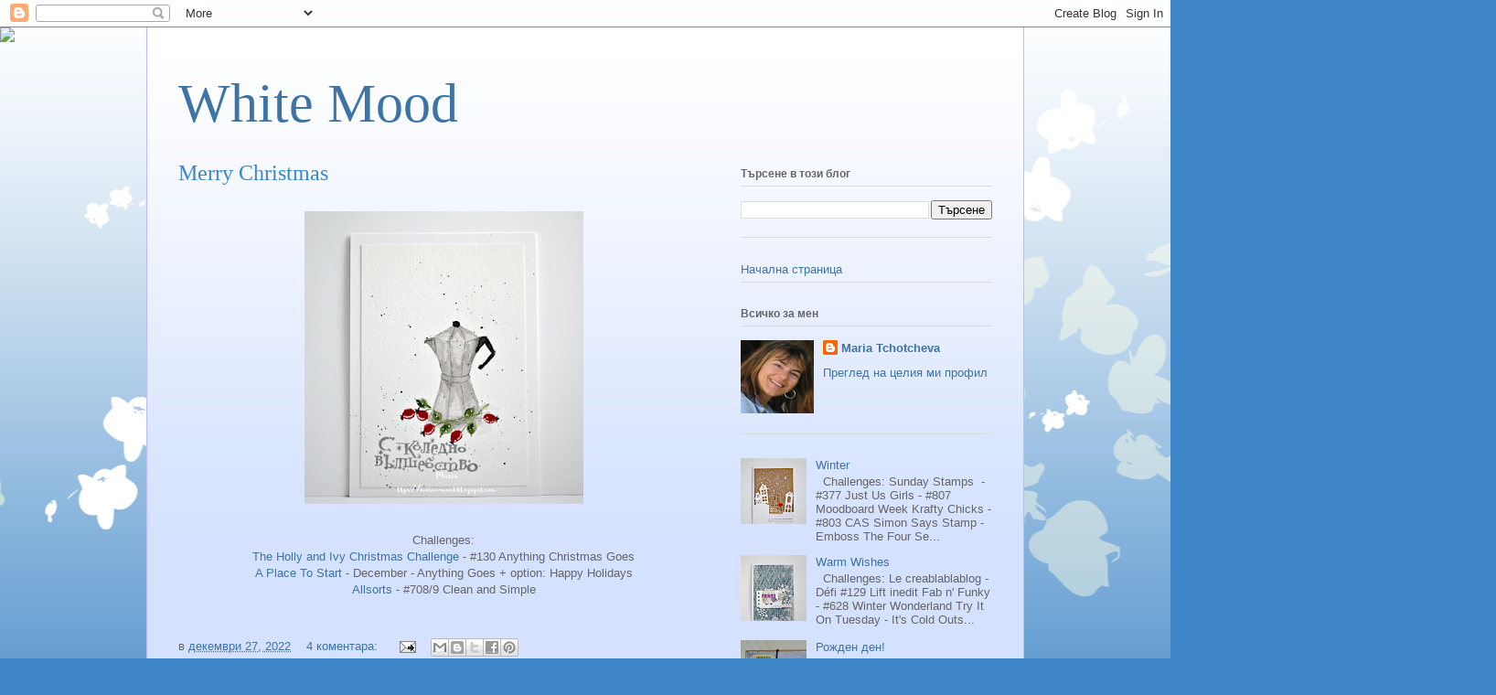

--- FILE ---
content_type: text/html; charset=UTF-8
request_url: https://maria-mood.blogspot.com/2022/
body_size: 56113
content:
<!DOCTYPE html>
<html class='v2' dir='ltr' lang='bg'>
<head>
<link href='https://www.blogger.com/static/v1/widgets/335934321-css_bundle_v2.css' rel='stylesheet' type='text/css'/>
<meta content='width=1100' name='viewport'/>
<meta content='text/html; charset=UTF-8' http-equiv='Content-Type'/>
<meta content='blogger' name='generator'/>
<link href='https://maria-mood.blogspot.com/favicon.ico' rel='icon' type='image/x-icon'/>
<link href='https://maria-mood.blogspot.com/2022/' rel='canonical'/>
<link rel="alternate" type="application/atom+xml" title="White Mood - Atom" href="https://maria-mood.blogspot.com/feeds/posts/default" />
<link rel="alternate" type="application/rss+xml" title="White Mood - RSS" href="https://maria-mood.blogspot.com/feeds/posts/default?alt=rss" />
<link rel="service.post" type="application/atom+xml" title="White Mood - Atom" href="https://www.blogger.com/feeds/6111466505539210133/posts/default" />
<!--Can't find substitution for tag [blog.ieCssRetrofitLinks]-->
<meta content='https://maria-mood.blogspot.com/2022/' property='og:url'/>
<meta content='White Mood' property='og:title'/>
<meta content='' property='og:description'/>
<title>White Mood: 2022</title>
<style id='page-skin-1' type='text/css'><!--
/*
-----------------------------------------------
Blogger Template Style
Name:     Ethereal
Designer: Jason Morrow
URL:      jasonmorrow.etsy.com
----------------------------------------------- */
/* Content
----------------------------------------------- */
body {
font: normal normal 13px Arial, Tahoma, Helvetica, FreeSans, sans-serif;
color: #666666;
background: #3d85c6 none repeat-x scroll top left;
}
html body .content-outer {
min-width: 0;
max-width: 100%;
width: 100%;
}
a:link {
text-decoration: none;
color: #3d74a5;
}
a:visited {
text-decoration: none;
color: #4d469c;
}
a:hover {
text-decoration: underline;
color: #3d74a5;
}
.main-inner {
padding-top: 15px;
}
.body-fauxcolumn-outer {
background: transparent url(//themes.googleusercontent.com/image?id=0BwVBOzw_-hbMMDZjM2Q4YjctMTY2OC00ZGU2LWJjZDYtODVjOGRiOThlMGQ3) repeat-x scroll top center;
}
.content-fauxcolumns .fauxcolumn-inner {
background: #d4e1ff url(https://resources.blogblog.com/blogblog/data/1kt/ethereal/white-fade.png) repeat-x scroll top left;
border-left: 1px solid #bbbbff;
border-right: 1px solid #bbbbff;
}
/* Flexible Background
----------------------------------------------- */
.content-fauxcolumn-outer .fauxborder-left {
width: 100%;
padding-left: 0;
margin-left: -0;
background-color: transparent;
background-image: none;
background-repeat: no-repeat;
background-position: left top;
}
.content-fauxcolumn-outer .fauxborder-right {
margin-right: -0;
width: 0;
background-color: transparent;
background-image: none;
background-repeat: no-repeat;
background-position: right top;
}
/* Columns
----------------------------------------------- */
.content-inner {
padding: 0;
}
/* Header
----------------------------------------------- */
.header-inner {
padding: 27px 0 3px;
}
.header-inner .section {
margin: 0 35px;
}
.Header h1 {
font: normal normal 60px Times, 'Times New Roman', FreeSerif, serif;
color: #3d74a5;
}
.Header h1 a {
color: #3d74a5;
}
.Header .description {
font-size: 115%;
color: #666666;
}
.header-inner .Header .titlewrapper,
.header-inner .Header .descriptionwrapper {
padding-left: 0;
padding-right: 0;
margin-bottom: 0;
}
/* Tabs
----------------------------------------------- */
.tabs-outer {
position: relative;
background: transparent;
}
.tabs-cap-top, .tabs-cap-bottom {
position: absolute;
width: 100%;
}
.tabs-cap-bottom {
bottom: 0;
}
.tabs-inner {
padding: 0;
}
.tabs-inner .section {
margin: 0 35px;
}
*+html body .tabs-inner .widget li {
padding: 1px;
}
.PageList {
border-bottom: 1px solid #c2d8fa;
}
.tabs-inner .widget li.selected a,
.tabs-inner .widget li a:hover {
position: relative;
-moz-border-radius-topleft: 5px;
-moz-border-radius-topright: 5px;
-webkit-border-top-left-radius: 5px;
-webkit-border-top-right-radius: 5px;
-goog-ms-border-top-left-radius: 5px;
-goog-ms-border-top-right-radius: 5px;
border-top-left-radius: 5px;
border-top-right-radius: 5px;
background: #4eabff none ;
color: #ffffff;
}
.tabs-inner .widget li a {
display: inline-block;
margin: 0;
margin-right: 1px;
padding: .65em 1.5em;
font: normal normal 12px Arial, Tahoma, Helvetica, FreeSans, sans-serif;
color: #666666;
background-color: #c2d8fa;
-moz-border-radius-topleft: 5px;
-moz-border-radius-topright: 5px;
-webkit-border-top-left-radius: 5px;
-webkit-border-top-right-radius: 5px;
-goog-ms-border-top-left-radius: 5px;
-goog-ms-border-top-right-radius: 5px;
border-top-left-radius: 5px;
border-top-right-radius: 5px;
}
/* Headings
----------------------------------------------- */
h2 {
font: normal bold 12px Verdana, Geneva, sans-serif;
color: #666666;
}
/* Widgets
----------------------------------------------- */
.main-inner .column-left-inner {
padding: 0 0 0 20px;
}
.main-inner .column-left-inner .section {
margin-right: 0;
}
.main-inner .column-right-inner {
padding: 0 20px 0 0;
}
.main-inner .column-right-inner .section {
margin-left: 0;
}
.main-inner .section {
padding: 0;
}
.main-inner .widget {
padding: 0 0 15px;
margin: 20px 0;
border-bottom: 1px solid #dbdbdb;
}
.main-inner .widget h2 {
margin: 0;
padding: .6em 0 .5em;
}
.footer-inner .widget h2 {
padding: 0 0 .4em;
}
.main-inner .widget h2 + div, .footer-inner .widget h2 + div {
padding-top: 15px;
}
.main-inner .widget .widget-content {
margin: 0;
padding: 15px 0 0;
}
.main-inner .widget ul, .main-inner .widget #ArchiveList ul.flat {
margin: -15px -15px -15px;
padding: 0;
list-style: none;
}
.main-inner .sidebar .widget h2 {
border-bottom: 1px solid #dbdbdb;
}
.main-inner .widget #ArchiveList {
margin: -15px 0 0;
}
.main-inner .widget ul li, .main-inner .widget #ArchiveList ul.flat li {
padding: .5em 15px;
text-indent: 0;
}
.main-inner .widget #ArchiveList ul li {
padding-top: .25em;
padding-bottom: .25em;
}
.main-inner .widget ul li:first-child, .main-inner .widget #ArchiveList ul.flat li:first-child {
border-top: none;
}
.main-inner .widget ul li:last-child, .main-inner .widget #ArchiveList ul.flat li:last-child {
border-bottom: none;
}
.main-inner .widget .post-body ul {
padding: 0 2.5em;
margin: .5em 0;
list-style: disc;
}
.main-inner .widget .post-body ul li {
padding: 0.25em 0;
margin-bottom: .25em;
color: #666666;
border: none;
}
.footer-inner .widget ul {
padding: 0;
list-style: none;
}
.widget .zippy {
color: #666666;
}
/* Posts
----------------------------------------------- */
.main.section {
margin: 0 20px;
}
body .main-inner .Blog {
padding: 0;
background-color: transparent;
border: none;
}
.main-inner .widget h2.date-header {
border-bottom: 1px solid #dbdbdb;
}
.date-outer {
position: relative;
margin: 15px 0 20px;
}
.date-outer:first-child {
margin-top: 0;
}
.date-posts {
clear: both;
}
.post-outer, .inline-ad {
border-bottom: 1px solid #dbdbdb;
padding: 30px 0;
}
.post-outer {
padding-bottom: 10px;
}
.post-outer:first-child {
padding-top: 0;
border-top: none;
}
.post-outer:last-child, .inline-ad:last-child {
border-bottom: none;
}
.post-body img {
padding: 8px;
}
h3.post-title, h4 {
font: normal normal 24px Times, Times New Roman, serif;
color: #3d85c6;
}
h3.post-title a {
font: normal normal 24px Times, Times New Roman, serif;
color: #3d85c6;
text-decoration: none;
}
h3.post-title a:hover {
color: #3d74a5;
text-decoration: underline;
}
.post-header {
margin: 0 0 1.5em;
}
.post-body {
line-height: 1.4;
}
.post-footer {
margin: 1.5em 0 0;
}
#blog-pager {
padding: 15px;
}
.blog-feeds, .post-feeds {
margin: 1em 0;
text-align: center;
}
.post-outer .comments {
margin-top: 2em;
}
/* Comments
----------------------------------------------- */
.comments .comments-content .icon.blog-author {
background-repeat: no-repeat;
background-image: url([data-uri]);
}
.comments .comments-content .loadmore a {
background: #d4e1ff url(https://resources.blogblog.com/blogblog/data/1kt/ethereal/white-fade.png) repeat-x scroll top left;
}
.comments .comments-content .loadmore a {
border-top: 1px solid #dbdbdb;
border-bottom: 1px solid #dbdbdb;
}
.comments .comment-thread.inline-thread {
background: #d4e1ff url(https://resources.blogblog.com/blogblog/data/1kt/ethereal/white-fade.png) repeat-x scroll top left;
}
.comments .continue {
border-top: 2px solid #dbdbdb;
}
/* Footer
----------------------------------------------- */
.footer-inner {
padding: 30px 0;
overflow: hidden;
}
/* Mobile
----------------------------------------------- */
body.mobile  {
background-size: auto
}
.mobile .body-fauxcolumn-outer {
background: ;
}
.mobile .content-fauxcolumns .fauxcolumn-inner {
opacity: 0.75;
}
.mobile .content-fauxcolumn-outer .fauxborder-right {
margin-right: 0;
}
.mobile-link-button {
background-color: #4eabff;
}
.mobile-link-button a:link, .mobile-link-button a:visited {
color: #ffffff;
}
.mobile-index-contents {
color: #444444;
}
.mobile .body-fauxcolumn-outer {
background-size: 100% auto;
}
.mobile .mobile-date-outer {
border-bottom: transparent;
}
.mobile .PageList {
border-bottom: none;
}
.mobile .tabs-inner .section {
margin: 0;
}
.mobile .tabs-inner .PageList .widget-content {
background: #4eabff none;
color: #ffffff;
}
.mobile .tabs-inner .PageList .widget-content .pagelist-arrow {
border-left: 1px solid #ffffff;
}
.mobile .footer-inner {
overflow: visible;
}
body.mobile .AdSense {
margin: 0 -10px;
}

--></style>
<style id='template-skin-1' type='text/css'><!--
body {
min-width: 960px;
}
.content-outer, .content-fauxcolumn-outer, .region-inner {
min-width: 960px;
max-width: 960px;
_width: 960px;
}
.main-inner .columns {
padding-left: 0;
padding-right: 310px;
}
.main-inner .fauxcolumn-center-outer {
left: 0;
right: 310px;
/* IE6 does not respect left and right together */
_width: expression(this.parentNode.offsetWidth -
parseInt("0") -
parseInt("310px") + 'px');
}
.main-inner .fauxcolumn-left-outer {
width: 0;
}
.main-inner .fauxcolumn-right-outer {
width: 310px;
}
.main-inner .column-left-outer {
width: 0;
right: 100%;
margin-left: -0;
}
.main-inner .column-right-outer {
width: 310px;
margin-right: -310px;
}
#layout {
min-width: 0;
}
#layout .content-outer {
min-width: 0;
width: 800px;
}
#layout .region-inner {
min-width: 0;
width: auto;
}
body#layout div.add_widget {
padding: 8px;
}
body#layout div.add_widget a {
margin-left: 32px;
}
--></style>
<link href='https://www.blogger.com/dyn-css/authorization.css?targetBlogID=6111466505539210133&amp;zx=90e06c10-70b4-4693-94e1-7fc53ab61301' media='none' onload='if(media!=&#39;all&#39;)media=&#39;all&#39;' rel='stylesheet'/><noscript><link href='https://www.blogger.com/dyn-css/authorization.css?targetBlogID=6111466505539210133&amp;zx=90e06c10-70b4-4693-94e1-7fc53ab61301' rel='stylesheet'/></noscript>
<meta name='google-adsense-platform-account' content='ca-host-pub-1556223355139109'/>
<meta name='google-adsense-platform-domain' content='blogspot.com'/>

</head>
<body class='loading variant-blossoms1Blue'>
<div class='navbar section' id='navbar' name='Навигационна лента'><div class='widget Navbar' data-version='1' id='Navbar1'><script type="text/javascript">
    function setAttributeOnload(object, attribute, val) {
      if(window.addEventListener) {
        window.addEventListener('load',
          function(){ object[attribute] = val; }, false);
      } else {
        window.attachEvent('onload', function(){ object[attribute] = val; });
      }
    }
  </script>
<div id="navbar-iframe-container"></div>
<script type="text/javascript" src="https://apis.google.com/js/platform.js"></script>
<script type="text/javascript">
      gapi.load("gapi.iframes:gapi.iframes.style.bubble", function() {
        if (gapi.iframes && gapi.iframes.getContext) {
          gapi.iframes.getContext().openChild({
              url: 'https://www.blogger.com/navbar/6111466505539210133?origin\x3dhttps://maria-mood.blogspot.com',
              where: document.getElementById("navbar-iframe-container"),
              id: "navbar-iframe"
          });
        }
      });
    </script><script type="text/javascript">
(function() {
var script = document.createElement('script');
script.type = 'text/javascript';
script.src = '//pagead2.googlesyndication.com/pagead/js/google_top_exp.js';
var head = document.getElementsByTagName('head')[0];
if (head) {
head.appendChild(script);
}})();
</script>
</div></div>
<div class='body-fauxcolumns'>
<div class='fauxcolumn-outer body-fauxcolumn-outer'>
<div class='cap-top'>
<div class='cap-left'></div>
<div class='cap-right'></div>
</div>
<div class='fauxborder-left'>
<div class='fauxborder-right'></div>
<div class='fauxcolumn-inner'>
</div>
</div>
<div class='cap-bottom'>
<div class='cap-left'></div>
<div class='cap-right'></div>
</div>
</div>
</div>
<div class='content'>
<div class='content-fauxcolumns'>
<div class='fauxcolumn-outer content-fauxcolumn-outer'>
<div class='cap-top'>
<div class='cap-left'></div>
<div class='cap-right'></div>
</div>
<div class='fauxborder-left'>
<div class='fauxborder-right'></div>
<div class='fauxcolumn-inner'>
</div>
</div>
<div class='cap-bottom'>
<div class='cap-left'></div>
<div class='cap-right'></div>
</div>
</div>
</div>
<div class='content-outer'>
<div class='content-cap-top cap-top'>
<div class='cap-left'></div>
<div class='cap-right'></div>
</div>
<div class='fauxborder-left content-fauxborder-left'>
<div class='fauxborder-right content-fauxborder-right'></div>
<div class='content-inner'>
<header>
<div class='header-outer'>
<div class='header-cap-top cap-top'>
<div class='cap-left'></div>
<div class='cap-right'></div>
</div>
<div class='fauxborder-left header-fauxborder-left'>
<div class='fauxborder-right header-fauxborder-right'></div>
<div class='region-inner header-inner'>
<div class='header section' id='header' name='Заглавка'><div class='widget Header' data-version='1' id='Header1'>
<div id='header-inner'>
<div class='titlewrapper'>
<h1 class='title'>
<a href='https://maria-mood.blogspot.com/'>
White Mood
</a>
</h1>
</div>
<div class='descriptionwrapper'>
<p class='description'><span>
</span></p>
</div>
</div>
</div></div>
</div>
</div>
<div class='header-cap-bottom cap-bottom'>
<div class='cap-left'></div>
<div class='cap-right'></div>
</div>
</div>
</header>
<div class='tabs-outer'>
<div class='tabs-cap-top cap-top'>
<div class='cap-left'></div>
<div class='cap-right'></div>
</div>
<div class='fauxborder-left tabs-fauxborder-left'>
<div class='fauxborder-right tabs-fauxborder-right'></div>
<div class='region-inner tabs-inner'>
<div class='tabs no-items section' id='crosscol' name='Всички колони'></div>
<div class='tabs no-items section' id='crosscol-overflow' name='Cross-Column 2'></div>
</div>
</div>
<div class='tabs-cap-bottom cap-bottom'>
<div class='cap-left'></div>
<div class='cap-right'></div>
</div>
</div>
<div class='main-outer'>
<div class='main-cap-top cap-top'>
<div class='cap-left'></div>
<div class='cap-right'></div>
</div>
<div class='fauxborder-left main-fauxborder-left'>
<div class='fauxborder-right main-fauxborder-right'></div>
<div class='region-inner main-inner'>
<div class='columns fauxcolumns'>
<div class='fauxcolumn-outer fauxcolumn-center-outer'>
<div class='cap-top'>
<div class='cap-left'></div>
<div class='cap-right'></div>
</div>
<div class='fauxborder-left'>
<div class='fauxborder-right'></div>
<div class='fauxcolumn-inner'>
</div>
</div>
<div class='cap-bottom'>
<div class='cap-left'></div>
<div class='cap-right'></div>
</div>
</div>
<div class='fauxcolumn-outer fauxcolumn-left-outer'>
<div class='cap-top'>
<div class='cap-left'></div>
<div class='cap-right'></div>
</div>
<div class='fauxborder-left'>
<div class='fauxborder-right'></div>
<div class='fauxcolumn-inner'>
</div>
</div>
<div class='cap-bottom'>
<div class='cap-left'></div>
<div class='cap-right'></div>
</div>
</div>
<div class='fauxcolumn-outer fauxcolumn-right-outer'>
<div class='cap-top'>
<div class='cap-left'></div>
<div class='cap-right'></div>
</div>
<div class='fauxborder-left'>
<div class='fauxborder-right'></div>
<div class='fauxcolumn-inner'>
</div>
</div>
<div class='cap-bottom'>
<div class='cap-left'></div>
<div class='cap-right'></div>
</div>
</div>
<!-- corrects IE6 width calculation -->
<div class='columns-inner'>
<div class='column-center-outer'>
<div class='column-center-inner'>
<div class='main section' id='main' name='Основен'><div class='widget Blog' data-version='1' id='Blog1'>
<div class='blog-posts hfeed'>

          <div class="date-outer">
        

          <div class="date-posts">
        
<div class='post-outer'>
<div class='post hentry uncustomized-post-template' itemprop='blogPost' itemscope='itemscope' itemtype='http://schema.org/BlogPosting'>
<meta content='https://blogger.googleusercontent.com/img/b/R29vZ2xl/AVvXsEjgqeUFuwVAqH7LjHaXsOY-AwBvZ_G9E8CgB2Ygcsj6brp6VvahyRd79TwaPbs-g8NhPMLa56e-aWu-HocCWkVF5GH5afLGZGE4dnTjBYtANQ62WrM3vnUBy539-uKmRw4mZ7DXfZ7qiA9l7NwvfwHXbpDJSZegbPjQeQ9oAGIepHuwqDn1sY_Y1BVk/s320/DSC_0766.JPG' itemprop='image_url'/>
<meta content='6111466505539210133' itemprop='blogId'/>
<meta content='3438670876441573417' itemprop='postId'/>
<a name='3438670876441573417'></a>
<h3 class='post-title entry-title' itemprop='name'>
<a href='https://maria-mood.blogspot.com/2022/12/merry-christmas_27.html'>Merry Christmas</a>
</h3>
<div class='post-header'>
<div class='post-header-line-1'></div>
</div>
<div class='post-body entry-content' id='post-body-3438670876441573417' itemprop='description articleBody'>
<p style="text-align: center;"></p><div class="separator" style="clear: both; text-align: center;"><a href="https://blogger.googleusercontent.com/img/b/R29vZ2xl/AVvXsEjgqeUFuwVAqH7LjHaXsOY-AwBvZ_G9E8CgB2Ygcsj6brp6VvahyRd79TwaPbs-g8NhPMLa56e-aWu-HocCWkVF5GH5afLGZGE4dnTjBYtANQ62WrM3vnUBy539-uKmRw4mZ7DXfZ7qiA9l7NwvfwHXbpDJSZegbPjQeQ9oAGIepHuwqDn1sY_Y1BVk/s1122/DSC_0766.JPG" style="margin-left: 1em; margin-right: 1em;"><img border="0" data-original-height="1122" data-original-width="1070" height="320" src="https://blogger.googleusercontent.com/img/b/R29vZ2xl/AVvXsEjgqeUFuwVAqH7LjHaXsOY-AwBvZ_G9E8CgB2Ygcsj6brp6VvahyRd79TwaPbs-g8NhPMLa56e-aWu-HocCWkVF5GH5afLGZGE4dnTjBYtANQ62WrM3vnUBy539-uKmRw4mZ7DXfZ7qiA9l7NwvfwHXbpDJSZegbPjQeQ9oAGIepHuwqDn1sY_Y1BVk/s320/DSC_0766.JPG" width="305" /></a></div><div class="separator" style="clear: both; text-align: center;"><br /></div><div class="separator" style="clear: both;"><div style="text-align: center;"><span style="font-family: helvetica;">Challenges:</span></div><div style="text-align: center;"><span style="font-family: helvetica;"><a href="http://thehollyandivychristmaschallenge.blogspot.ca/">The Holly and Ivy Christmas Challenge</a> - #130 Anything Christmas Goes</span></div><div style="text-align: center;"><span style="font-family: helvetica;"><a href="https://hereisaplacetostart.blogspot.com/">A Place To Start</a> - December - Anything Goes + option: Happy Holidays</span></div><span style="font-family: helvetica;"><div style="text-align: center;"><a href="http://allsortschallenge.blogspot.com/">Allsorts</a>&nbsp;- #708/9 Clean and Simple</div><div style="text-align: center;"><br /></div></span></div><p></p>
<div style='clear: both;'></div>
</div>
<div class='post-footer'>
<div class='post-footer-line post-footer-line-1'>
<span class='post-author vcard'>
</span>
<span class='post-timestamp'>
в
<meta content='https://maria-mood.blogspot.com/2022/12/merry-christmas_27.html' itemprop='url'/>
<a class='timestamp-link' href='https://maria-mood.blogspot.com/2022/12/merry-christmas_27.html' rel='bookmark' title='permanent link'><abbr class='published' itemprop='datePublished' title='2022-12-27T21:54:00+02:00'>декември 27, 2022</abbr></a>
</span>
<span class='post-comment-link'>
<a class='comment-link' href='https://maria-mood.blogspot.com/2022/12/merry-christmas_27.html#comment-form' onclick=''>
4 коментара:
  </a>
</span>
<span class='post-icons'>
<span class='item-action'>
<a href='https://www.blogger.com/email-post/6111466505539210133/3438670876441573417' title='Изпращане на публикацията по електронна поща'>
<img alt='' class='icon-action' height='13' src='https://resources.blogblog.com/img/icon18_email.gif' width='18'/>
</a>
</span>
</span>
<div class='post-share-buttons goog-inline-block'>
<a class='goog-inline-block share-button sb-email' href='https://www.blogger.com/share-post.g?blogID=6111466505539210133&postID=3438670876441573417&target=email' target='_blank' title='Изпращане по имейл'><span class='share-button-link-text'>Изпращане по имейл</span></a><a class='goog-inline-block share-button sb-blog' href='https://www.blogger.com/share-post.g?blogID=6111466505539210133&postID=3438670876441573417&target=blog' onclick='window.open(this.href, "_blank", "height=270,width=475"); return false;' target='_blank' title='Публикувайте в блога си!'><span class='share-button-link-text'>Публикувайте в блога си!</span></a><a class='goog-inline-block share-button sb-twitter' href='https://www.blogger.com/share-post.g?blogID=6111466505539210133&postID=3438670876441573417&target=twitter' target='_blank' title='Споделяне в X'><span class='share-button-link-text'>Споделяне в X</span></a><a class='goog-inline-block share-button sb-facebook' href='https://www.blogger.com/share-post.g?blogID=6111466505539210133&postID=3438670876441573417&target=facebook' onclick='window.open(this.href, "_blank", "height=430,width=640"); return false;' target='_blank' title='Споделяне във Facebook'><span class='share-button-link-text'>Споделяне във Facebook</span></a><a class='goog-inline-block share-button sb-pinterest' href='https://www.blogger.com/share-post.g?blogID=6111466505539210133&postID=3438670876441573417&target=pinterest' target='_blank' title='Споделяне в Pinterest'><span class='share-button-link-text'>Споделяне в Pinterest</span></a>
</div>
</div>
<div class='post-footer-line post-footer-line-2'>
<span class='post-labels'>
Етикети:
<a href='https://maria-mood.blogspot.com/search/label/CAS' rel='tag'>CAS</a>,
<a href='https://maria-mood.blogspot.com/search/label/Christmas' rel='tag'>Christmas</a>,
<a href='https://maria-mood.blogspot.com/search/label/Coffee' rel='tag'>Coffee</a>,
<a href='https://maria-mood.blogspot.com/search/label/Watercolour' rel='tag'>Watercolour</a>
</span>
</div>
<div class='post-footer-line post-footer-line-3'>
<span class='post-location'>
</span>
</div>
</div>
</div>
</div>
<div class='post-outer'>
<div class='post hentry uncustomized-post-template' itemprop='blogPost' itemscope='itemscope' itemtype='http://schema.org/BlogPosting'>
<meta content='https://blogger.googleusercontent.com/img/b/R29vZ2xl/AVvXsEi9x5hMHf149PYkLDbL71OyePm569j7mWNIj_H3P63C3Zz5ymnQLo2GbBKbxJ9a5AgeXIvSz-Nx68vY0P8mHwJZBpZ3YCunfcBp81pDGHf1Zqeo5eMZXaMsxsjfMygG2vx-afou7BIaTYD6xfyXEInboCpdVPmXtD127VKXgraug9Fi2UsR-Vy7DRBU/s320/DSC_0896%20(1).jpg' itemprop='image_url'/>
<meta content='6111466505539210133' itemprop='blogId'/>
<meta content='4408453281307873487' itemprop='postId'/>
<a name='4408453281307873487'></a>
<h3 class='post-title entry-title' itemprop='name'>
<a href='https://maria-mood.blogspot.com/2022/12/happy-name-day.html'>Happy Name day!</a>
</h3>
<div class='post-header'>
<div class='post-header-line-1'></div>
</div>
<div class='post-body entry-content' id='post-body-4408453281307873487' itemprop='description articleBody'>
<div class="separator" style="clear: both; text-align: center;"><a href="https://blogger.googleusercontent.com/img/b/R29vZ2xl/AVvXsEi9x5hMHf149PYkLDbL71OyePm569j7mWNIj_H3P63C3Zz5ymnQLo2GbBKbxJ9a5AgeXIvSz-Nx68vY0P8mHwJZBpZ3YCunfcBp81pDGHf1Zqeo5eMZXaMsxsjfMygG2vx-afou7BIaTYD6xfyXEInboCpdVPmXtD127VKXgraug9Fi2UsR-Vy7DRBU/s1147/DSC_0896%20(1).jpg" imageanchor="1" style="margin-left: 1em; margin-right: 1em;"><img border="0" data-original-height="1147" data-original-width="1046" height="320" src="https://blogger.googleusercontent.com/img/b/R29vZ2xl/AVvXsEi9x5hMHf149PYkLDbL71OyePm569j7mWNIj_H3P63C3Zz5ymnQLo2GbBKbxJ9a5AgeXIvSz-Nx68vY0P8mHwJZBpZ3YCunfcBp81pDGHf1Zqeo5eMZXaMsxsjfMygG2vx-afou7BIaTYD6xfyXEInboCpdVPmXtD127VKXgraug9Fi2UsR-Vy7DRBU/s320/DSC_0896%20(1).jpg" width="292" /></a></div><br /><p></p><div class="separator" style="clear: both; text-align: center;"><a href="https://blogger.googleusercontent.com/img/a/AVvXsEgNqw9OTAwCS039oMb2CHFANgtVy9mhdnCSdVCH2cofT7ekvB5cRQ4z_sGpc6R_wM36-xpQfDBD88WJFxN2P1unA-6uaILZZrbGUVcBc1GBky7dpFRR3K8RFmiYShqItf1OMnhsHwW5rLF3DMhEXQdmJA8f0neEAgWLaCyS6J5XcXY9l0voWQas-NPA" style="margin-left: 1em; margin-right: 1em;"><img alt="" data-original-height="320" data-original-width="320" height="240" src="https://blogger.googleusercontent.com/img/a/AVvXsEgNqw9OTAwCS039oMb2CHFANgtVy9mhdnCSdVCH2cofT7ekvB5cRQ4z_sGpc6R_wM36-xpQfDBD88WJFxN2P1unA-6uaILZZrbGUVcBc1GBky7dpFRR3K8RFmiYShqItf1OMnhsHwW5rLF3DMhEXQdmJA8f0neEAgWLaCyS6J5XcXY9l0voWQas-NPA" width="240" /></a></div><br /><div style="text-align: center;"><span style="font-family: helvetica;">Challenges:</span></div><span style="font-family: helvetica;"><div style="text-align: center;"><a href="https://themaleroomchallengeblog.blogspot.com/">The Male Room</a> -Transportation</div><div style="text-align: center;"><a href="http://dragonflydreamschallenges.blogspot.com/">Dragonfly Dreams</a> - Anything But Christmas</div><div style="text-align: center;"><a href="http://allsortschallenge.blogspot.com/">Allsorts</a>   - #708/9  Clean and Simple</div><div style="text-align: center;"><br /></div></span><p></p>
<div style='clear: both;'></div>
</div>
<div class='post-footer'>
<div class='post-footer-line post-footer-line-1'>
<span class='post-author vcard'>
</span>
<span class='post-timestamp'>
в
<meta content='https://maria-mood.blogspot.com/2022/12/happy-name-day.html' itemprop='url'/>
<a class='timestamp-link' href='https://maria-mood.blogspot.com/2022/12/happy-name-day.html' rel='bookmark' title='permanent link'><abbr class='published' itemprop='datePublished' title='2022-12-27T21:26:00+02:00'>декември 27, 2022</abbr></a>
</span>
<span class='post-comment-link'>
<a class='comment-link' href='https://maria-mood.blogspot.com/2022/12/happy-name-day.html#comment-form' onclick=''>
3 коментара:
  </a>
</span>
<span class='post-icons'>
<span class='item-action'>
<a href='https://www.blogger.com/email-post/6111466505539210133/4408453281307873487' title='Изпращане на публикацията по електронна поща'>
<img alt='' class='icon-action' height='13' src='https://resources.blogblog.com/img/icon18_email.gif' width='18'/>
</a>
</span>
</span>
<div class='post-share-buttons goog-inline-block'>
<a class='goog-inline-block share-button sb-email' href='https://www.blogger.com/share-post.g?blogID=6111466505539210133&postID=4408453281307873487&target=email' target='_blank' title='Изпращане по имейл'><span class='share-button-link-text'>Изпращане по имейл</span></a><a class='goog-inline-block share-button sb-blog' href='https://www.blogger.com/share-post.g?blogID=6111466505539210133&postID=4408453281307873487&target=blog' onclick='window.open(this.href, "_blank", "height=270,width=475"); return false;' target='_blank' title='Публикувайте в блога си!'><span class='share-button-link-text'>Публикувайте в блога си!</span></a><a class='goog-inline-block share-button sb-twitter' href='https://www.blogger.com/share-post.g?blogID=6111466505539210133&postID=4408453281307873487&target=twitter' target='_blank' title='Споделяне в X'><span class='share-button-link-text'>Споделяне в X</span></a><a class='goog-inline-block share-button sb-facebook' href='https://www.blogger.com/share-post.g?blogID=6111466505539210133&postID=4408453281307873487&target=facebook' onclick='window.open(this.href, "_blank", "height=430,width=640"); return false;' target='_blank' title='Споделяне във Facebook'><span class='share-button-link-text'>Споделяне във Facebook</span></a><a class='goog-inline-block share-button sb-pinterest' href='https://www.blogger.com/share-post.g?blogID=6111466505539210133&postID=4408453281307873487&target=pinterest' target='_blank' title='Споделяне в Pinterest'><span class='share-button-link-text'>Споделяне в Pinterest</span></a>
</div>
</div>
<div class='post-footer-line post-footer-line-2'>
<span class='post-labels'>
Етикети:
<a href='https://maria-mood.blogspot.com/search/label/CAS' rel='tag'>CAS</a>,
<a href='https://maria-mood.blogspot.com/search/label/For%20him' rel='tag'>For him</a>
</span>
</div>
<div class='post-footer-line post-footer-line-3'>
<span class='post-location'>
</span>
</div>
</div>
</div>
</div>

          </div></div>
        

          <div class="date-outer">
        

          <div class="date-posts">
        
<div class='post-outer'>
<div class='post hentry uncustomized-post-template' itemprop='blogPost' itemscope='itemscope' itemtype='http://schema.org/BlogPosting'>
<meta content='https://blogger.googleusercontent.com/img/b/R29vZ2xl/AVvXsEjTdYD6MIp9MeN7XIGdLe8PaijscljunWOlXkAcADAb_DILMUa0-EFDy_vh7H2JLKl4rmpuTGMd1O2pC7h9Z3BwNuqMtoiopyAGVVfWUTjvX9lOqTuZ6ApU_CjdvKwRtCdm7_n8A7cpNM5gihnd0CU5cY6yZZ-UVrXvdOMwd4RuYNyVtUgLlicwf0aA/s320/DSC_0890.JPG' itemprop='image_url'/>
<meta content='6111466505539210133' itemprop='blogId'/>
<meta content='4078705068954980850' itemprop='postId'/>
<a name='4078705068954980850'></a>
<h3 class='post-title entry-title' itemprop='name'>
<a href='https://maria-mood.blogspot.com/2022/12/merry-christmas_20.html'>Merry Christmas!</a>
</h3>
<div class='post-header'>
<div class='post-header-line-1'></div>
</div>
<div class='post-body entry-content' id='post-body-4078705068954980850' itemprop='description articleBody'>
<p style="text-align: center;"><a href="https://blogger.googleusercontent.com/img/b/R29vZ2xl/AVvXsEjTdYD6MIp9MeN7XIGdLe8PaijscljunWOlXkAcADAb_DILMUa0-EFDy_vh7H2JLKl4rmpuTGMd1O2pC7h9Z3BwNuqMtoiopyAGVVfWUTjvX9lOqTuZ6ApU_CjdvKwRtCdm7_n8A7cpNM5gihnd0CU5cY6yZZ-UVrXvdOMwd4RuYNyVtUgLlicwf0aA/s1341/DSC_0890.JPG" style="margin-left: 1em; margin-right: 1em;"><img border="0" data-original-height="895" data-original-width="1341" height="214" src="https://blogger.googleusercontent.com/img/b/R29vZ2xl/AVvXsEjTdYD6MIp9MeN7XIGdLe8PaijscljunWOlXkAcADAb_DILMUa0-EFDy_vh7H2JLKl4rmpuTGMd1O2pC7h9Z3BwNuqMtoiopyAGVVfWUTjvX9lOqTuZ6ApU_CjdvKwRtCdm7_n8A7cpNM5gihnd0CU5cY6yZZ-UVrXvdOMwd4RuYNyVtUgLlicwf0aA/s320/DSC_0890.JPG" width="320" /></a></p><p style="text-align: center;"><br /></p><p style="text-align: center;"><a href="https://blogger.googleusercontent.com/img/a/AVvXsEjJKOFtL0W3QUsyxHwgazsdIs9PgOObMOBzQk7aSxuDQyNuDm6K8jNA163iK8BKXtKVVDs7VVhg_8FqdfCjISUxLqyV7AwvUFX8xqaFYhvfZnw5UKllAE7VpWKLUQJdf_FUFrMHYzaUj963GbMnUjSLIEvD0GGtaH42VhrtN6dfs15XfbxVXrm2Qrvx" style="margin-left: 1em; margin-right: 1em;"><img alt="" data-original-height="570" data-original-width="419" height="240" src="https://blogger.googleusercontent.com/img/a/AVvXsEjJKOFtL0W3QUsyxHwgazsdIs9PgOObMOBzQk7aSxuDQyNuDm6K8jNA163iK8BKXtKVVDs7VVhg_8FqdfCjISUxLqyV7AwvUFX8xqaFYhvfZnw5UKllAE7VpWKLUQJdf_FUFrMHYzaUj963GbMnUjSLIEvD0GGtaH42VhrtN6dfs15XfbxVXrm2Qrvx" width="176" /></a></p><div class="separator" style="clear: both; text-align: center;"><br /></div><div class="separator" style="clear: both;"><div class="separator" style="clear: both; text-align: center;"><a href="https://blogger.googleusercontent.com/img/a/AVvXsEicyjSNM75Yc52aj6GZ0CnhgvR4P3-HSOhAN7uP5zvnZvKFm9dK9XlY4dXBBE5d70C8BOU5OlIfXHSYomb_FLGDP4ilTTz6xI7Wb9ESx55yp8uG2b2NN5T6aJ_vDWm-a_BeUYi4lJG2rP5txUGwDkakW8ngfghbdXqaGa10c6Y27k8cyQ-QR2JbOPQ6" style="margin-left: 1em; margin-right: 1em;"><img alt="" data-original-height="594" data-original-width="640" height="240" src="https://blogger.googleusercontent.com/img/a/AVvXsEicyjSNM75Yc52aj6GZ0CnhgvR4P3-HSOhAN7uP5zvnZvKFm9dK9XlY4dXBBE5d70C8BOU5OlIfXHSYomb_FLGDP4ilTTz6xI7Wb9ESx55yp8uG2b2NN5T6aJ_vDWm-a_BeUYi4lJG2rP5txUGwDkakW8ngfghbdXqaGa10c6Y27k8cyQ-QR2JbOPQ6" width="259" /></a></div><div class="separator" style="clear: both; text-align: center;"><br /></div><div class="separator" style="clear: both; text-align: center;"><br /></div><div class="separator" style="clear: both;"><div class="separator" style="clear: both; text-align: center;">&nbsp;<span style="font-family: helvetica;">Challenges:</span></div><div class="separator" style="clear: both; text-align: center;"><span style="font-family: helvetica;"><span style="font-family: helvetica;"><a href="http://lecreablablablog.canalblog.com/archives/2022/12/15/39742666.html">Le creablablablog</a>&nbsp;-&nbsp;</span><span style="font-family: helvetica;">En route vers 2023 - Défi #14</span></span></div><span style="font-family: helvetica;"><div style="text-align: center;"><a href="https://craftinghappinesschallenges.blogspot.com/">Crafting Happiness Challenges</a>  - #137  Christmas</div></span></div><div class="separator" style="clear: both; text-align: center;"><span style="font-family: helvetica;"><a href="http://die-cut-divas.blogspot.com/">Die Cut Divas</a> - Anything Winter or Christmas Themed</span></div><span style="font-family: helvetica;"><div style="text-align: center;"><a href="http://cutitupchallenges.blogspot.com/">Cut It Up</a>  - No. 267 - CHRISTMAS PROJECT - Be sure to include a die cut</div><div style="text-align: center;"><a href="https://christmasblogchallenge.blogspot.com/">Winter Wonderland</a>&nbsp;- ANYTHING GOES CHRISTMAS CHALLENGE</div><div style="text-align: center;"><br /></div></span></div><p></p>
<div style='clear: both;'></div>
</div>
<div class='post-footer'>
<div class='post-footer-line post-footer-line-1'>
<span class='post-author vcard'>
</span>
<span class='post-timestamp'>
в
<meta content='https://maria-mood.blogspot.com/2022/12/merry-christmas_20.html' itemprop='url'/>
<a class='timestamp-link' href='https://maria-mood.blogspot.com/2022/12/merry-christmas_20.html' rel='bookmark' title='permanent link'><abbr class='published' itemprop='datePublished' title='2022-12-20T14:02:00+02:00'>декември 20, 2022</abbr></a>
</span>
<span class='post-comment-link'>
<a class='comment-link' href='https://maria-mood.blogspot.com/2022/12/merry-christmas_20.html#comment-form' onclick=''>
8 коментара:
  </a>
</span>
<span class='post-icons'>
<span class='item-action'>
<a href='https://www.blogger.com/email-post/6111466505539210133/4078705068954980850' title='Изпращане на публикацията по електронна поща'>
<img alt='' class='icon-action' height='13' src='https://resources.blogblog.com/img/icon18_email.gif' width='18'/>
</a>
</span>
</span>
<div class='post-share-buttons goog-inline-block'>
<a class='goog-inline-block share-button sb-email' href='https://www.blogger.com/share-post.g?blogID=6111466505539210133&postID=4078705068954980850&target=email' target='_blank' title='Изпращане по имейл'><span class='share-button-link-text'>Изпращане по имейл</span></a><a class='goog-inline-block share-button sb-blog' href='https://www.blogger.com/share-post.g?blogID=6111466505539210133&postID=4078705068954980850&target=blog' onclick='window.open(this.href, "_blank", "height=270,width=475"); return false;' target='_blank' title='Публикувайте в блога си!'><span class='share-button-link-text'>Публикувайте в блога си!</span></a><a class='goog-inline-block share-button sb-twitter' href='https://www.blogger.com/share-post.g?blogID=6111466505539210133&postID=4078705068954980850&target=twitter' target='_blank' title='Споделяне в X'><span class='share-button-link-text'>Споделяне в X</span></a><a class='goog-inline-block share-button sb-facebook' href='https://www.blogger.com/share-post.g?blogID=6111466505539210133&postID=4078705068954980850&target=facebook' onclick='window.open(this.href, "_blank", "height=430,width=640"); return false;' target='_blank' title='Споделяне във Facebook'><span class='share-button-link-text'>Споделяне във Facebook</span></a><a class='goog-inline-block share-button sb-pinterest' href='https://www.blogger.com/share-post.g?blogID=6111466505539210133&postID=4078705068954980850&target=pinterest' target='_blank' title='Споделяне в Pinterest'><span class='share-button-link-text'>Споделяне в Pinterest</span></a>
</div>
</div>
<div class='post-footer-line post-footer-line-2'>
<span class='post-labels'>
Етикети:
<a href='https://maria-mood.blogspot.com/search/label/CAS' rel='tag'>CAS</a>,
<a href='https://maria-mood.blogspot.com/search/label/Christmas' rel='tag'>Christmas</a>,
<a href='https://maria-mood.blogspot.com/search/label/Die%20Cuts' rel='tag'>Die Cuts</a>,
<a href='https://maria-mood.blogspot.com/search/label/Heart' rel='tag'>Heart</a>
</span>
</div>
<div class='post-footer-line post-footer-line-3'>
<span class='post-location'>
</span>
</div>
</div>
</div>
</div>

          </div></div>
        

          <div class="date-outer">
        

          <div class="date-posts">
        
<div class='post-outer'>
<div class='post hentry uncustomized-post-template' itemprop='blogPost' itemscope='itemscope' itemtype='http://schema.org/BlogPosting'>
<meta content='https://blogger.googleusercontent.com/img/b/R29vZ2xl/AVvXsEgXf-xmJ_rcgq66ElmbjkT7Ca7-Z47_57XbcRj1svH31V6h1oV71jKBMvP3oU8OXa7vr1BET3gLG6DKOTTRattPfpl-uRgyqd98gSWF9rD2Iy1_vvavRAQ12Vd63a6Lajsp23tnHVtZprs8laEqem00z8fdzItSRNviZOpB8v4XoxiwsLt3AVgI7OGG/s320/DSC_0861.JPG' itemprop='image_url'/>
<meta content='6111466505539210133' itemprop='blogId'/>
<meta content='5632007909554631642' itemprop='postId'/>
<a name='5632007909554631642'></a>
<h3 class='post-title entry-title' itemprop='name'>
<a href='https://maria-mood.blogspot.com/2022/12/cozy-christmas.html'>Cozy Christmas</a>
</h3>
<div class='post-header'>
<div class='post-header-line-1'></div>
</div>
<div class='post-body entry-content' id='post-body-5632007909554631642' itemprop='description articleBody'>
<div class="separator" style="clear: both; text-align: center;"><a href="https://blogger.googleusercontent.com/img/b/R29vZ2xl/AVvXsEgXf-xmJ_rcgq66ElmbjkT7Ca7-Z47_57XbcRj1svH31V6h1oV71jKBMvP3oU8OXa7vr1BET3gLG6DKOTTRattPfpl-uRgyqd98gSWF9rD2Iy1_vvavRAQ12Vd63a6Lajsp23tnHVtZprs8laEqem00z8fdzItSRNviZOpB8v4XoxiwsLt3AVgI7OGG/s1153/DSC_0861.JPG" style="margin-left: 1em; margin-right: 1em;"><img border="0" data-original-height="1153" data-original-width="1041" height="320" src="https://blogger.googleusercontent.com/img/b/R29vZ2xl/AVvXsEgXf-xmJ_rcgq66ElmbjkT7Ca7-Z47_57XbcRj1svH31V6h1oV71jKBMvP3oU8OXa7vr1BET3gLG6DKOTTRattPfpl-uRgyqd98gSWF9rD2Iy1_vvavRAQ12Vd63a6Lajsp23tnHVtZprs8laEqem00z8fdzItSRNviZOpB8v4XoxiwsLt3AVgI7OGG/s320/DSC_0861.JPG" width="289" /></a></div><br /><p style="text-align: center;"><a href="https://blogger.googleusercontent.com/img/a/AVvXsEibBwXGrraGcTXiH2M4QKUbeJ4f0_3BGvfwW9zkNITzByvapKnRdJaJOG5Fl0TDc-eCk1U3RXdJfa1qWjIlgwk2bZVnoD8DiucrMLDKF58In6NmYLJgQ8jYyf_jSclT6mqb_7B_pkBPdwRy0u0t_VdihBcv9Ew-0Q8VVGxjDfldW2mb2bU1qYdHo1En" style="margin-left: 1em; margin-right: 1em;"><img alt="" data-original-height="594" data-original-width="640" height="240" src="https://blogger.googleusercontent.com/img/a/AVvXsEibBwXGrraGcTXiH2M4QKUbeJ4f0_3BGvfwW9zkNITzByvapKnRdJaJOG5Fl0TDc-eCk1U3RXdJfa1qWjIlgwk2bZVnoD8DiucrMLDKF58In6NmYLJgQ8jYyf_jSclT6mqb_7B_pkBPdwRy0u0t_VdihBcv9Ew-0Q8VVGxjDfldW2mb2bU1qYdHo1En" width="259" /></a></p><br /><div class="separator" style="clear: both; text-align: center;"><a href="https://blogger.googleusercontent.com/img/a/AVvXsEipzLHeP_RBJUz6TkilcXD0Jiz7IQflWlWpX6WoeoOxOTlFT7EHZXh6DIClnCRAATsZFiQYNWZyYIRmI2xQQU6-qTILG2MiLFKVnkQUAI_O9xbkJDpvXPGmw-OLWywnFJyJUYTEKB6agxlQPMfW2jmSvBNYar9rXYWPxD5AWQX_3EqiaokGcwvqFYev" style="margin-left: 1em; margin-right: 1em;"><img alt="" data-original-height="570" data-original-width="419" height="240" src="https://blogger.googleusercontent.com/img/a/AVvXsEipzLHeP_RBJUz6TkilcXD0Jiz7IQflWlWpX6WoeoOxOTlFT7EHZXh6DIClnCRAATsZFiQYNWZyYIRmI2xQQU6-qTILG2MiLFKVnkQUAI_O9xbkJDpvXPGmw-OLWywnFJyJUYTEKB6agxlQPMfW2jmSvBNYar9rXYWPxD5AWQX_3EqiaokGcwvqFYev" width="176" /></a></div><br /><div style="text-align: center;">&nbsp;<span style="font-family: helvetica;">Challenges:</span></div><div style="text-align: center;"><span style="font-family: helvetica;"><a href="http://lecreablablablog.canalblog.com/archives/2022/12/12/39742266.html">Le creablablablog</a>&nbsp;-&nbsp;</span><span style="font-family: helvetica;">En route vers 2023 - Défi #13</span></div><div><div class="separator" style="clear: both; text-align: center;"><span style="font-family: helvetica;"><span style="font-family: helvetica;"><a href="http://cardsaddicted.blogspot.com/2022/12/438.html">Картичкофурии</a> - Зимна приказка</span></span></div><div style="text-align: center;"><span style="font-family: helvetica;"><a href="https://christmasblogchallenge.blogspot.com/">Winter Wonderland</a> - ANYTHING GOES CHRISTMAS CHALLENGE</span></div><div style="text-align: center;"><span style="font-family: helvetica;"><a href="http://thecraftingchallenge.blogspot.com/">The Crafting Challenge</a> December - Christmas Time</span></div><div style="text-align: center;"><span style="font-family: helvetica;"><a href="https://cyhtp.blogspot.com/">Can You Handle The Pressure?</a> - must use embossing folder -  Anything Embossing Goes with a twist of Christmas</span></div></div><div style="text-align: center;"><span style="font-family: helvetica;"><br /></span></div><p></p>
<div style='clear: both;'></div>
</div>
<div class='post-footer'>
<div class='post-footer-line post-footer-line-1'>
<span class='post-author vcard'>
</span>
<span class='post-timestamp'>
в
<meta content='https://maria-mood.blogspot.com/2022/12/cozy-christmas.html' itemprop='url'/>
<a class='timestamp-link' href='https://maria-mood.blogspot.com/2022/12/cozy-christmas.html' rel='bookmark' title='permanent link'><abbr class='published' itemprop='datePublished' title='2022-12-19T14:02:00+02:00'>декември 19, 2022</abbr></a>
</span>
<span class='post-comment-link'>
<a class='comment-link' href='https://maria-mood.blogspot.com/2022/12/cozy-christmas.html#comment-form' onclick=''>
5 коментара:
  </a>
</span>
<span class='post-icons'>
<span class='item-action'>
<a href='https://www.blogger.com/email-post/6111466505539210133/5632007909554631642' title='Изпращане на публикацията по електронна поща'>
<img alt='' class='icon-action' height='13' src='https://resources.blogblog.com/img/icon18_email.gif' width='18'/>
</a>
</span>
</span>
<div class='post-share-buttons goog-inline-block'>
<a class='goog-inline-block share-button sb-email' href='https://www.blogger.com/share-post.g?blogID=6111466505539210133&postID=5632007909554631642&target=email' target='_blank' title='Изпращане по имейл'><span class='share-button-link-text'>Изпращане по имейл</span></a><a class='goog-inline-block share-button sb-blog' href='https://www.blogger.com/share-post.g?blogID=6111466505539210133&postID=5632007909554631642&target=blog' onclick='window.open(this.href, "_blank", "height=270,width=475"); return false;' target='_blank' title='Публикувайте в блога си!'><span class='share-button-link-text'>Публикувайте в блога си!</span></a><a class='goog-inline-block share-button sb-twitter' href='https://www.blogger.com/share-post.g?blogID=6111466505539210133&postID=5632007909554631642&target=twitter' target='_blank' title='Споделяне в X'><span class='share-button-link-text'>Споделяне в X</span></a><a class='goog-inline-block share-button sb-facebook' href='https://www.blogger.com/share-post.g?blogID=6111466505539210133&postID=5632007909554631642&target=facebook' onclick='window.open(this.href, "_blank", "height=430,width=640"); return false;' target='_blank' title='Споделяне във Facebook'><span class='share-button-link-text'>Споделяне във Facebook</span></a><a class='goog-inline-block share-button sb-pinterest' href='https://www.blogger.com/share-post.g?blogID=6111466505539210133&postID=5632007909554631642&target=pinterest' target='_blank' title='Споделяне в Pinterest'><span class='share-button-link-text'>Споделяне в Pinterest</span></a>
</div>
</div>
<div class='post-footer-line post-footer-line-2'>
<span class='post-labels'>
Етикети:
<a href='https://maria-mood.blogspot.com/search/label/CAS' rel='tag'>CAS</a>,
<a href='https://maria-mood.blogspot.com/search/label/Christmas' rel='tag'>Christmas</a>,
<a href='https://maria-mood.blogspot.com/search/label/Embossing' rel='tag'>Embossing</a>,
<a href='https://maria-mood.blogspot.com/search/label/Washi%20Tape' rel='tag'>Washi Tape</a>
</span>
</div>
<div class='post-footer-line post-footer-line-3'>
<span class='post-location'>
</span>
</div>
</div>
</div>
</div>
<div class='post-outer'>
<div class='post hentry uncustomized-post-template' itemprop='blogPost' itemscope='itemscope' itemtype='http://schema.org/BlogPosting'>
<meta content='https://blogger.googleusercontent.com/img/b/R29vZ2xl/AVvXsEg1Jv_iMgmDaUsuLdxHuzHcZzF1AsGhxfMnprPY4UnvzykjmIqCbBrlBGAR6RaCaQgryuwaUlc5nXcGTOVL-ycojedL6WUkoDUYCzB0VklnUY96bSmZbr2vFq7vADdg_bZ9FHh4pkVejxY1EyIzImYuiSL-Jd8u1G2Cj7JjRCZR8IuSBForihmGXe85/s320/DSC_0808.JPG' itemprop='image_url'/>
<meta content='6111466505539210133' itemprop='blogId'/>
<meta content='5410183843963718583' itemprop='postId'/>
<a name='5410183843963718583'></a>
<h3 class='post-title entry-title' itemprop='name'>
<a href='https://maria-mood.blogspot.com/2022/12/christmas.html'>Christmas</a>
</h3>
<div class='post-header'>
<div class='post-header-line-1'></div>
</div>
<div class='post-body entry-content' id='post-body-5410183843963718583' itemprop='description articleBody'>
<p style="text-align: center;"><a href="https://blogger.googleusercontent.com/img/b/R29vZ2xl/AVvXsEg1Jv_iMgmDaUsuLdxHuzHcZzF1AsGhxfMnprPY4UnvzykjmIqCbBrlBGAR6RaCaQgryuwaUlc5nXcGTOVL-ycojedL6WUkoDUYCzB0VklnUY96bSmZbr2vFq7vADdg_bZ9FHh4pkVejxY1EyIzImYuiSL-Jd8u1G2Cj7JjRCZR8IuSBForihmGXe85/s1162/DSC_0808.JPG" imageanchor="1" style="margin-left: 1em; margin-right: 1em;"><img border="0" data-original-height="1162" data-original-width="1032" height="320" src="https://blogger.googleusercontent.com/img/b/R29vZ2xl/AVvXsEg1Jv_iMgmDaUsuLdxHuzHcZzF1AsGhxfMnprPY4UnvzykjmIqCbBrlBGAR6RaCaQgryuwaUlc5nXcGTOVL-ycojedL6WUkoDUYCzB0VklnUY96bSmZbr2vFq7vADdg_bZ9FHh4pkVejxY1EyIzImYuiSL-Jd8u1G2Cj7JjRCZR8IuSBForihmGXe85/s320/DSC_0808.JPG" width="284" /></a></p><div class="separator" style="clear: both; text-align: center;"><br /></div><p style="text-align: center;"></p><div class="separator" style="clear: both; text-align: center;"><a href="https://blogger.googleusercontent.com/img/a/AVvXsEhnu2LJCvoDkLb8o2yLUPorPL79QjtOvY8gm1WQt2kTPcGT-7MxyY_PE-3cxCFfefUmiDT9N7L7F0ml3rqDnZ5tl2Dcr8CSG3eGXFZ5_euk4cRQ4oIx9ob2DWnbDidD6R3EAtvt-6asfX88Gs4OSQSFa9RZZvu_AWgQGufrEaETMttzUh-qIZcGesaV" style="margin-left: 1em; margin-right: 1em;"><img alt="" data-original-height="400" data-original-width="286" height="240" src="https://blogger.googleusercontent.com/img/a/AVvXsEhnu2LJCvoDkLb8o2yLUPorPL79QjtOvY8gm1WQt2kTPcGT-7MxyY_PE-3cxCFfefUmiDT9N7L7F0ml3rqDnZ5tl2Dcr8CSG3eGXFZ5_euk4cRQ4oIx9ob2DWnbDidD6R3EAtvt-6asfX88Gs4OSQSFa9RZZvu_AWgQGufrEaETMttzUh-qIZcGesaV" width="172" /></a></div><div class="separator" style="clear: both; text-align: center;"><br /></div><div class="separator" style="clear: both; text-align: center;"><div class="separator" style="clear: both;"><span style="font-family: helvetica;">Challenges:</span></div><div class="separator" style="clear: both;"><a href="https://freshlymadesketches.blogspot.com/2022/12/freshly-made-sketches-566-sketch-by.html" style="font-family: helvetica;">Freshly Made Sketches</a><span style="font-family: helvetica;">- #566</span></div></div><div style="text-align: center;"><span style="font-family: helvetica;"><a href="http://lilredwagon.blogspot.com/">Little Red Wagon</a> - #684 Transparency or Vellum</span></div><div style="text-align: center;"><span style="font-family: helvetica;"><a href="https://www.simonsaysstampblog.com/wednesdaychallenge/">Simon Says Stamp</a> - Ice Cold</span></div><div class="separator" style="clear: both; text-align: center;"><br /></div><p></p>
<div style='clear: both;'></div>
</div>
<div class='post-footer'>
<div class='post-footer-line post-footer-line-1'>
<span class='post-author vcard'>
</span>
<span class='post-timestamp'>
в
<meta content='https://maria-mood.blogspot.com/2022/12/christmas.html' itemprop='url'/>
<a class='timestamp-link' href='https://maria-mood.blogspot.com/2022/12/christmas.html' rel='bookmark' title='permanent link'><abbr class='published' itemprop='datePublished' title='2022-12-19T12:09:00+02:00'>декември 19, 2022</abbr></a>
</span>
<span class='post-comment-link'>
<a class='comment-link' href='https://maria-mood.blogspot.com/2022/12/christmas.html#comment-form' onclick=''>
2 коментара:
  </a>
</span>
<span class='post-icons'>
<span class='item-action'>
<a href='https://www.blogger.com/email-post/6111466505539210133/5410183843963718583' title='Изпращане на публикацията по електронна поща'>
<img alt='' class='icon-action' height='13' src='https://resources.blogblog.com/img/icon18_email.gif' width='18'/>
</a>
</span>
</span>
<div class='post-share-buttons goog-inline-block'>
<a class='goog-inline-block share-button sb-email' href='https://www.blogger.com/share-post.g?blogID=6111466505539210133&postID=5410183843963718583&target=email' target='_blank' title='Изпращане по имейл'><span class='share-button-link-text'>Изпращане по имейл</span></a><a class='goog-inline-block share-button sb-blog' href='https://www.blogger.com/share-post.g?blogID=6111466505539210133&postID=5410183843963718583&target=blog' onclick='window.open(this.href, "_blank", "height=270,width=475"); return false;' target='_blank' title='Публикувайте в блога си!'><span class='share-button-link-text'>Публикувайте в блога си!</span></a><a class='goog-inline-block share-button sb-twitter' href='https://www.blogger.com/share-post.g?blogID=6111466505539210133&postID=5410183843963718583&target=twitter' target='_blank' title='Споделяне в X'><span class='share-button-link-text'>Споделяне в X</span></a><a class='goog-inline-block share-button sb-facebook' href='https://www.blogger.com/share-post.g?blogID=6111466505539210133&postID=5410183843963718583&target=facebook' onclick='window.open(this.href, "_blank", "height=430,width=640"); return false;' target='_blank' title='Споделяне във Facebook'><span class='share-button-link-text'>Споделяне във Facebook</span></a><a class='goog-inline-block share-button sb-pinterest' href='https://www.blogger.com/share-post.g?blogID=6111466505539210133&postID=5410183843963718583&target=pinterest' target='_blank' title='Споделяне в Pinterest'><span class='share-button-link-text'>Споделяне в Pinterest</span></a>
</div>
</div>
<div class='post-footer-line post-footer-line-2'>
<span class='post-labels'>
Етикети:
<a href='https://maria-mood.blogspot.com/search/label/CAS' rel='tag'>CAS</a>,
<a href='https://maria-mood.blogspot.com/search/label/Christmas' rel='tag'>Christmas</a>,
<a href='https://maria-mood.blogspot.com/search/label/Embossing' rel='tag'>Embossing</a>,
<a href='https://maria-mood.blogspot.com/search/label/Snowflakes' rel='tag'>Snowflakes</a>,
<a href='https://maria-mood.blogspot.com/search/label/Vellum' rel='tag'>Vellum</a>
</span>
</div>
<div class='post-footer-line post-footer-line-3'>
<span class='post-location'>
</span>
</div>
</div>
</div>
</div>

          </div></div>
        

          <div class="date-outer">
        

          <div class="date-posts">
        
<div class='post-outer'>
<div class='post hentry uncustomized-post-template' itemprop='blogPost' itemscope='itemscope' itemtype='http://schema.org/BlogPosting'>
<meta content='https://blogger.googleusercontent.com/img/b/R29vZ2xl/AVvXsEj3DBddy6Qr1GlDvUMUN8_vCtFZS-9YRZzAdRyaefGpzVyrjxK4Fh1K2X4zhSkaoTWU9E0ZW5jljyq9jSi1JWZf_-YdHU1-7-KbQiAy-IrPrcPiFgkEu_xbnSokdOpsDi9brk468OOnjTeyQxfzNdUg6V1sRAbcrvF-HtifBc23Kd57dKGRbqUMcHzr/s320/DSC_0017%20(1).jpg' itemprop='image_url'/>
<meta content='6111466505539210133' itemprop='blogId'/>
<meta content='1713536531040216118' itemprop='postId'/>
<a name='1713536531040216118'></a>
<h3 class='post-title entry-title' itemprop='name'>
<a href='https://maria-mood.blogspot.com/2022/12/quick-and-easy.html'>Quick and Easy</a>
</h3>
<div class='post-header'>
<div class='post-header-line-1'></div>
</div>
<div class='post-body entry-content' id='post-body-1713536531040216118' itemprop='description articleBody'>
<p style="text-align: center;">&nbsp;</p><div class="separator" style="clear: both; text-align: center;"><a href="https://blogger.googleusercontent.com/img/b/R29vZ2xl/AVvXsEj3DBddy6Qr1GlDvUMUN8_vCtFZS-9YRZzAdRyaefGpzVyrjxK4Fh1K2X4zhSkaoTWU9E0ZW5jljyq9jSi1JWZf_-YdHU1-7-KbQiAy-IrPrcPiFgkEu_xbnSokdOpsDi9brk468OOnjTeyQxfzNdUg6V1sRAbcrvF-HtifBc23Kd57dKGRbqUMcHzr/s1137/DSC_0017%20(1).jpg" style="margin-left: 1em; margin-right: 1em;"><img border="0" data-original-height="1137" data-original-width="1056" height="320" src="https://blogger.googleusercontent.com/img/b/R29vZ2xl/AVvXsEj3DBddy6Qr1GlDvUMUN8_vCtFZS-9YRZzAdRyaefGpzVyrjxK4Fh1K2X4zhSkaoTWU9E0ZW5jljyq9jSi1JWZf_-YdHU1-7-KbQiAy-IrPrcPiFgkEu_xbnSokdOpsDi9brk468OOnjTeyQxfzNdUg6V1sRAbcrvF-HtifBc23Kd57dKGRbqUMcHzr/s320/DSC_0017%20(1).jpg" width="297" /></a></div><div class="separator" style="clear: both; text-align: center;"><br /></div><div style="text-align: center;"><span style="font-family: helvetica;">Challenges:</span></div><div style="text-align: center;"><span style="font-family: helvetica;"><a href="http://craftyhazelnutschristmaschallenge.blogspot.com/">Crafty Hazelnut's Christmas</a>  - #624 - Anything Christmas Goes + option: Quick and Easy</span></div><div style="text-align: center;"><span style="font-family: helvetica;"><a href="http://blog.dare2bartzy.com/tag/challenge/">Dare 2B Artzy Challenges</a> - December - Clean and Simple</span></div><div style="text-align: center;"><span style="font-family: helvetica;"><a href="http://fabnfunkychallenges.blogspot.com/">Fab n Funky</a> -#563 Christmas</span></div><div style="text-align: center;"><br /></div><p></p>
<div style='clear: both;'></div>
</div>
<div class='post-footer'>
<div class='post-footer-line post-footer-line-1'>
<span class='post-author vcard'>
</span>
<span class='post-timestamp'>
в
<meta content='https://maria-mood.blogspot.com/2022/12/quick-and-easy.html' itemprop='url'/>
<a class='timestamp-link' href='https://maria-mood.blogspot.com/2022/12/quick-and-easy.html' rel='bookmark' title='permanent link'><abbr class='published' itemprop='datePublished' title='2022-12-16T15:01:00+02:00'>декември 16, 2022</abbr></a>
</span>
<span class='post-comment-link'>
<a class='comment-link' href='https://maria-mood.blogspot.com/2022/12/quick-and-easy.html#comment-form' onclick=''>
Няма коментари:
  </a>
</span>
<span class='post-icons'>
<span class='item-action'>
<a href='https://www.blogger.com/email-post/6111466505539210133/1713536531040216118' title='Изпращане на публикацията по електронна поща'>
<img alt='' class='icon-action' height='13' src='https://resources.blogblog.com/img/icon18_email.gif' width='18'/>
</a>
</span>
</span>
<div class='post-share-buttons goog-inline-block'>
<a class='goog-inline-block share-button sb-email' href='https://www.blogger.com/share-post.g?blogID=6111466505539210133&postID=1713536531040216118&target=email' target='_blank' title='Изпращане по имейл'><span class='share-button-link-text'>Изпращане по имейл</span></a><a class='goog-inline-block share-button sb-blog' href='https://www.blogger.com/share-post.g?blogID=6111466505539210133&postID=1713536531040216118&target=blog' onclick='window.open(this.href, "_blank", "height=270,width=475"); return false;' target='_blank' title='Публикувайте в блога си!'><span class='share-button-link-text'>Публикувайте в блога си!</span></a><a class='goog-inline-block share-button sb-twitter' href='https://www.blogger.com/share-post.g?blogID=6111466505539210133&postID=1713536531040216118&target=twitter' target='_blank' title='Споделяне в X'><span class='share-button-link-text'>Споделяне в X</span></a><a class='goog-inline-block share-button sb-facebook' href='https://www.blogger.com/share-post.g?blogID=6111466505539210133&postID=1713536531040216118&target=facebook' onclick='window.open(this.href, "_blank", "height=430,width=640"); return false;' target='_blank' title='Споделяне във Facebook'><span class='share-button-link-text'>Споделяне във Facebook</span></a><a class='goog-inline-block share-button sb-pinterest' href='https://www.blogger.com/share-post.g?blogID=6111466505539210133&postID=1713536531040216118&target=pinterest' target='_blank' title='Споделяне в Pinterest'><span class='share-button-link-text'>Споделяне в Pinterest</span></a>
</div>
</div>
<div class='post-footer-line post-footer-line-2'>
<span class='post-labels'>
Етикети:
<a href='https://maria-mood.blogspot.com/search/label/Buttons' rel='tag'>Buttons</a>,
<a href='https://maria-mood.blogspot.com/search/label/CAS' rel='tag'>CAS</a>,
<a href='https://maria-mood.blogspot.com/search/label/Christmas' rel='tag'>Christmas</a>,
<a href='https://maria-mood.blogspot.com/search/label/Die%20Cuts' rel='tag'>Die Cuts</a>,
<a href='https://maria-mood.blogspot.com/search/label/Snowflakes' rel='tag'>Snowflakes</a>
</span>
</div>
<div class='post-footer-line post-footer-line-3'>
<span class='post-location'>
</span>
</div>
</div>
</div>
</div>

          </div></div>
        

          <div class="date-outer">
        

          <div class="date-posts">
        
<div class='post-outer'>
<div class='post hentry uncustomized-post-template' itemprop='blogPost' itemscope='itemscope' itemtype='http://schema.org/BlogPosting'>
<meta content='https://blogger.googleusercontent.com/img/b/R29vZ2xl/AVvXsEj8Ubsd4GgauF_XkMAYuZHqqyd4V9EyCnEDKoU2VPypwbdxcUptgBgG1kU4MGZayzCqCy0XqQnKJgZmGa8OOmT9PpU2xS7emSa3pXrxPpQ9ywOf9SN4Lf3QzkjxhkGnKO5-VuctK-KsazaYa17LLScUQVaDF_MKLiDJK3AcgeJBVN0xSARdUKWZC8hq/s320/DSC_0358.JPG' itemprop='image_url'/>
<meta content='6111466505539210133' itemprop='blogId'/>
<meta content='229400559714128317' itemprop='postId'/>
<a name='229400559714128317'></a>
<h3 class='post-title entry-title' itemprop='name'>
<a href='https://maria-mood.blogspot.com/2022/12/tag-it.html'>Tag It</a>
</h3>
<div class='post-header'>
<div class='post-header-line-1'></div>
</div>
<div class='post-body entry-content' id='post-body-229400559714128317' itemprop='description articleBody'>
<p style="text-align: center;"><br /></p><div class="separator" style="clear: both; text-align: center;"><a href="https://blogger.googleusercontent.com/img/b/R29vZ2xl/AVvXsEj8Ubsd4GgauF_XkMAYuZHqqyd4V9EyCnEDKoU2VPypwbdxcUptgBgG1kU4MGZayzCqCy0XqQnKJgZmGa8OOmT9PpU2xS7emSa3pXrxPpQ9ywOf9SN4Lf3QzkjxhkGnKO5-VuctK-KsazaYa17LLScUQVaDF_MKLiDJK3AcgeJBVN0xSARdUKWZC8hq/s1207/DSC_0358.JPG" imageanchor="1" style="margin-left: 1em; margin-right: 1em;"><img border="0" data-original-height="994" data-original-width="1207" height="264" src="https://blogger.googleusercontent.com/img/b/R29vZ2xl/AVvXsEj8Ubsd4GgauF_XkMAYuZHqqyd4V9EyCnEDKoU2VPypwbdxcUptgBgG1kU4MGZayzCqCy0XqQnKJgZmGa8OOmT9PpU2xS7emSa3pXrxPpQ9ywOf9SN4Lf3QzkjxhkGnKO5-VuctK-KsazaYa17LLScUQVaDF_MKLiDJK3AcgeJBVN0xSARdUKWZC8hq/s320/DSC_0358.JPG" width="320" /></a></div><div class="separator" style="clear: both; text-align: center;"><br /></div><span style="font-family: helvetica;"><div style="text-align: center;">Challenges:</div><div style="text-align: center;"><a href="https://www.simonsaysstampblog.com/mondaychallenge/?p=30184">Simon Says Monday Challenge</a> - Tag It</div><div style="text-align: center;"><a href="https://paperminutes.blogspot.ca/">Paper Minutes</a> - #774 Gift Tags</div><div style="text-align: center;"><a href="http://useyourstuff.blogspot.com/">Use Your Stuff</a> - #473 - Anything Goes - Christmas Edition</div><div style="text-align: center;"><br /></div></span>
<div style='clear: both;'></div>
</div>
<div class='post-footer'>
<div class='post-footer-line post-footer-line-1'>
<span class='post-author vcard'>
</span>
<span class='post-timestamp'>
в
<meta content='https://maria-mood.blogspot.com/2022/12/tag-it.html' itemprop='url'/>
<a class='timestamp-link' href='https://maria-mood.blogspot.com/2022/12/tag-it.html' rel='bookmark' title='permanent link'><abbr class='published' itemprop='datePublished' title='2022-12-14T15:19:00+02:00'>декември 14, 2022</abbr></a>
</span>
<span class='post-comment-link'>
<a class='comment-link' href='https://maria-mood.blogspot.com/2022/12/tag-it.html#comment-form' onclick=''>
5 коментара:
  </a>
</span>
<span class='post-icons'>
<span class='item-action'>
<a href='https://www.blogger.com/email-post/6111466505539210133/229400559714128317' title='Изпращане на публикацията по електронна поща'>
<img alt='' class='icon-action' height='13' src='https://resources.blogblog.com/img/icon18_email.gif' width='18'/>
</a>
</span>
</span>
<div class='post-share-buttons goog-inline-block'>
<a class='goog-inline-block share-button sb-email' href='https://www.blogger.com/share-post.g?blogID=6111466505539210133&postID=229400559714128317&target=email' target='_blank' title='Изпращане по имейл'><span class='share-button-link-text'>Изпращане по имейл</span></a><a class='goog-inline-block share-button sb-blog' href='https://www.blogger.com/share-post.g?blogID=6111466505539210133&postID=229400559714128317&target=blog' onclick='window.open(this.href, "_blank", "height=270,width=475"); return false;' target='_blank' title='Публикувайте в блога си!'><span class='share-button-link-text'>Публикувайте в блога си!</span></a><a class='goog-inline-block share-button sb-twitter' href='https://www.blogger.com/share-post.g?blogID=6111466505539210133&postID=229400559714128317&target=twitter' target='_blank' title='Споделяне в X'><span class='share-button-link-text'>Споделяне в X</span></a><a class='goog-inline-block share-button sb-facebook' href='https://www.blogger.com/share-post.g?blogID=6111466505539210133&postID=229400559714128317&target=facebook' onclick='window.open(this.href, "_blank", "height=430,width=640"); return false;' target='_blank' title='Споделяне във Facebook'><span class='share-button-link-text'>Споделяне във Facebook</span></a><a class='goog-inline-block share-button sb-pinterest' href='https://www.blogger.com/share-post.g?blogID=6111466505539210133&postID=229400559714128317&target=pinterest' target='_blank' title='Споделяне в Pinterest'><span class='share-button-link-text'>Споделяне в Pinterest</span></a>
</div>
</div>
<div class='post-footer-line post-footer-line-2'>
<span class='post-labels'>
Етикети:
<a href='https://maria-mood.blogspot.com/search/label/CAS' rel='tag'>CAS</a>,
<a href='https://maria-mood.blogspot.com/search/label/Christmas' rel='tag'>Christmas</a>,
<a href='https://maria-mood.blogspot.com/search/label/Red' rel='tag'>Red</a>
</span>
</div>
<div class='post-footer-line post-footer-line-3'>
<span class='post-location'>
</span>
</div>
</div>
</div>
</div>

          </div></div>
        

          <div class="date-outer">
        

          <div class="date-posts">
        
<div class='post-outer'>
<div class='post hentry uncustomized-post-template' itemprop='blogPost' itemscope='itemscope' itemtype='http://schema.org/BlogPosting'>
<meta content='https://blogger.googleusercontent.com/img/b/R29vZ2xl/AVvXsEi9w6vm3RCsuj5VhIkGtedGDAUUlD_zm3RoEYGN0gqT-HoMjWc84iPVFpxoevwNjLOhCV6mLKxqxJYexLWkw_sBtyUgc13WjsG4Z_jrBUcSwcc5bBXLXCKfrsGem3THlQhivVCKub_nrJDaIwpkmMUFhIXO5SFQGFCmsBxmj9ayLv55e3x1PuRqo0EB/s320/DSC_0458%20(1).jpg' itemprop='image_url'/>
<meta content='6111466505539210133' itemprop='blogId'/>
<meta content='3581500227248315371' itemprop='postId'/>
<a name='3581500227248315371'></a>
<h3 class='post-title entry-title' itemprop='name'>
<a href='https://maria-mood.blogspot.com/2022/12/snowman.html'>Snowman</a>
</h3>
<div class='post-header'>
<div class='post-header-line-1'></div>
</div>
<div class='post-body entry-content' id='post-body-3581500227248315371' itemprop='description articleBody'>
<p style="text-align: center;"><br /></p><div class="separator" style="clear: both; text-align: center;"><a href="https://blogger.googleusercontent.com/img/b/R29vZ2xl/AVvXsEi9w6vm3RCsuj5VhIkGtedGDAUUlD_zm3RoEYGN0gqT-HoMjWc84iPVFpxoevwNjLOhCV6mLKxqxJYexLWkw_sBtyUgc13WjsG4Z_jrBUcSwcc5bBXLXCKfrsGem3THlQhivVCKub_nrJDaIwpkmMUFhIXO5SFQGFCmsBxmj9ayLv55e3x1PuRqo0EB/s1159/DSC_0458%20(1).jpg" style="margin-left: 1em; margin-right: 1em;"><img border="0" data-original-height="1159" data-original-width="1035" height="320" src="https://blogger.googleusercontent.com/img/b/R29vZ2xl/AVvXsEi9w6vm3RCsuj5VhIkGtedGDAUUlD_zm3RoEYGN0gqT-HoMjWc84iPVFpxoevwNjLOhCV6mLKxqxJYexLWkw_sBtyUgc13WjsG4Z_jrBUcSwcc5bBXLXCKfrsGem3THlQhivVCKub_nrJDaIwpkmMUFhIXO5SFQGFCmsBxmj9ayLv55e3x1PuRqo0EB/s320/DSC_0458%20(1).jpg" width="286" /></a></div><div class="separator" style="clear: both; text-align: center;"><br /></div><div class="separator" style="clear: both; text-align: center;"><div class="separator" style="clear: both; text-align: center;"><a href="https://blogger.googleusercontent.com/img/a/AVvXsEhcbJ7pjSl93YxWCmtRIy-Y4uAP2B04MoUK2oLmx4L_oU9L_t72Ua09gQpyheLqmVrXkcuNRZeLYEGClRCOX1bHkoR-S_GowDcOmR3fPGlQBezsGTBUxnNB7li8-CcDdRDgCeBjzzLh-Mq7dm3_gweIBAWF3El4hXdRvQUx2-YZSpH-4Gz5kB4olPoW" style="margin-left: 1em; margin-right: 1em;"><img alt="" data-original-height="594" data-original-width="640" height="240" src="https://blogger.googleusercontent.com/img/a/AVvXsEhcbJ7pjSl93YxWCmtRIy-Y4uAP2B04MoUK2oLmx4L_oU9L_t72Ua09gQpyheLqmVrXkcuNRZeLYEGClRCOX1bHkoR-S_GowDcOmR3fPGlQBezsGTBUxnNB7li8-CcDdRDgCeBjzzLh-Mq7dm3_gweIBAWF3El4hXdRvQUx2-YZSpH-4Gz5kB4olPoW" width="259" /></a></div><br /><div class="separator" style="clear: both;"><span style="font-family: helvetica;">Challenges:</span></div><div class="separator" style="clear: both;"><span style="font-family: helvetica;"><span style="font-family: helvetica;"><a href="http://lecreablablablog.canalblog.com/archives/2022/11/28/39725590.html">Le creablablablog</a>&nbsp;-&nbsp;</span><span style="font-family: helvetica;">En route vers 2023 - Défi #9</span></span></div><div class="separator" style="clear: both; text-align: left;"><div class="separator" style="clear: both;"><div class="separator" style="clear: both;"><div class="separator" style="clear: both;"><div style="font-family: helvetica; text-align: center;"><a href="https://www.simonsaysstampblog.com/wednesdaychallenge/">Simon Says Stamp</a>&nbsp;- Anything Goes</div><span style="font-family: helvetica;"><div style="text-align: center;"><a href="https://hereisaplacetostart.blogspot.com/">A Place To Start</a> - December - Anything Goes + option: Happy Holidays</div><div style="text-align: center;"><a href="http://sweetstampinchallengeblog.blogspot.com/">Sweet Stampin</a> - must include stamping - Christmas Creations</div><div style="text-align: center;"><a href="https://mytimetocraftchristmas.blogspot.com/">My Time To Craft Christmas</a> (MUST BE CHRISTMAS) - WINTER CLOTHING</div></span><div style="font-family: helvetica; text-align: center;"><br /></div></div></div></div></div></div><p></p>
<div style='clear: both;'></div>
</div>
<div class='post-footer'>
<div class='post-footer-line post-footer-line-1'>
<span class='post-author vcard'>
</span>
<span class='post-timestamp'>
в
<meta content='https://maria-mood.blogspot.com/2022/12/snowman.html' itemprop='url'/>
<a class='timestamp-link' href='https://maria-mood.blogspot.com/2022/12/snowman.html' rel='bookmark' title='permanent link'><abbr class='published' itemprop='datePublished' title='2022-12-06T10:28:00+02:00'>декември 06, 2022</abbr></a>
</span>
<span class='post-comment-link'>
<a class='comment-link' href='https://maria-mood.blogspot.com/2022/12/snowman.html#comment-form' onclick=''>
5 коментара:
  </a>
</span>
<span class='post-icons'>
<span class='item-action'>
<a href='https://www.blogger.com/email-post/6111466505539210133/3581500227248315371' title='Изпращане на публикацията по електронна поща'>
<img alt='' class='icon-action' height='13' src='https://resources.blogblog.com/img/icon18_email.gif' width='18'/>
</a>
</span>
</span>
<div class='post-share-buttons goog-inline-block'>
<a class='goog-inline-block share-button sb-email' href='https://www.blogger.com/share-post.g?blogID=6111466505539210133&postID=3581500227248315371&target=email' target='_blank' title='Изпращане по имейл'><span class='share-button-link-text'>Изпращане по имейл</span></a><a class='goog-inline-block share-button sb-blog' href='https://www.blogger.com/share-post.g?blogID=6111466505539210133&postID=3581500227248315371&target=blog' onclick='window.open(this.href, "_blank", "height=270,width=475"); return false;' target='_blank' title='Публикувайте в блога си!'><span class='share-button-link-text'>Публикувайте в блога си!</span></a><a class='goog-inline-block share-button sb-twitter' href='https://www.blogger.com/share-post.g?blogID=6111466505539210133&postID=3581500227248315371&target=twitter' target='_blank' title='Споделяне в X'><span class='share-button-link-text'>Споделяне в X</span></a><a class='goog-inline-block share-button sb-facebook' href='https://www.blogger.com/share-post.g?blogID=6111466505539210133&postID=3581500227248315371&target=facebook' onclick='window.open(this.href, "_blank", "height=430,width=640"); return false;' target='_blank' title='Споделяне във Facebook'><span class='share-button-link-text'>Споделяне във Facebook</span></a><a class='goog-inline-block share-button sb-pinterest' href='https://www.blogger.com/share-post.g?blogID=6111466505539210133&postID=3581500227248315371&target=pinterest' target='_blank' title='Споделяне в Pinterest'><span class='share-button-link-text'>Споделяне в Pinterest</span></a>
</div>
</div>
<div class='post-footer-line post-footer-line-2'>
<span class='post-labels'>
Етикети:
<a href='https://maria-mood.blogspot.com/search/label/CAS' rel='tag'>CAS</a>,
<a href='https://maria-mood.blogspot.com/search/label/Christmas' rel='tag'>Christmas</a>,
<a href='https://maria-mood.blogspot.com/search/label/Heart' rel='tag'>Heart</a>,
<a href='https://maria-mood.blogspot.com/search/label/Snowman' rel='tag'>Snowman</a>,
<a href='https://maria-mood.blogspot.com/search/label/Watercolour' rel='tag'>Watercolour</a>
</span>
</div>
<div class='post-footer-line post-footer-line-3'>
<span class='post-location'>
</span>
</div>
</div>
</div>
</div>

          </div></div>
        

          <div class="date-outer">
        

          <div class="date-posts">
        
<div class='post-outer'>
<div class='post hentry uncustomized-post-template' itemprop='blogPost' itemscope='itemscope' itemtype='http://schema.org/BlogPosting'>
<meta content='https://blogger.googleusercontent.com/img/b/R29vZ2xl/AVvXsEjmOyHybezASV2Z317ZqmkzCEEe_8B1eGbsA0lUQtESKuxJ3UhIsuCGh8cPuEa5FhCYBI_IPspGu3PD6-jHCxTsvLLOn0edsp-Gv-p-G977sLRZVJLu60lvhi2lvJpEJC1F5ty4SwQ-gdNudktWcEczGYuHX1xE1ABGusc570wx5Xb-KFcUIQBCwUpg/s320/DSC_0464%20(1).jpg' itemprop='image_url'/>
<meta content='6111466505539210133' itemprop='blogId'/>
<meta content='2195530906918429360' itemprop='postId'/>
<a name='2195530906918429360'></a>
<h3 class='post-title entry-title' itemprop='name'>
<a href='https://maria-mood.blogspot.com/2022/12/merry-christmas.html'>Merry Christmas</a>
</h3>
<div class='post-header'>
<div class='post-header-line-1'></div>
</div>
<div class='post-body entry-content' id='post-body-2195530906918429360' itemprop='description articleBody'>
<p style="text-align: center;">&nbsp;</p><div class="separator" style="clear: both; text-align: center;"><a href="https://blogger.googleusercontent.com/img/b/R29vZ2xl/AVvXsEjmOyHybezASV2Z317ZqmkzCEEe_8B1eGbsA0lUQtESKuxJ3UhIsuCGh8cPuEa5FhCYBI_IPspGu3PD6-jHCxTsvLLOn0edsp-Gv-p-G977sLRZVJLu60lvhi2lvJpEJC1F5ty4SwQ-gdNudktWcEczGYuHX1xE1ABGusc570wx5Xb-KFcUIQBCwUpg/s1159/DSC_0464%20(1).jpg" style="margin-left: 1em; margin-right: 1em;"><img border="0" data-original-height="1159" data-original-width="1036" height="320" src="https://blogger.googleusercontent.com/img/b/R29vZ2xl/AVvXsEjmOyHybezASV2Z317ZqmkzCEEe_8B1eGbsA0lUQtESKuxJ3UhIsuCGh8cPuEa5FhCYBI_IPspGu3PD6-jHCxTsvLLOn0edsp-Gv-p-G977sLRZVJLu60lvhi2lvJpEJC1F5ty4SwQ-gdNudktWcEczGYuHX1xE1ABGusc570wx5Xb-KFcUIQBCwUpg/s320/DSC_0464%20(1).jpg" width="286" /></a></div><br /><p></p><p style="text-align: center;"></p><div class="separator" style="clear: both; text-align: center;"><div class="separator" style="clear: both; text-align: center;"><a href="https://blogger.googleusercontent.com/img/a/AVvXsEhi5_DwNFiur8T6g931e4G6XHQqy4gnb3H8fv1QdavkdVHHN__QywPDJjV2HJVayARWXZhtCictngo4-vGJd5rw-hj07-WdYeVKyC4-zRuLv5W3KCsNeuqoIsq63JKhB1N3TpAuwMtGg9HQweMAG9KMQt1VJ3a4e_ScGqsChDOtQuvciUTcGenKL7s5" style="margin-left: 1em; margin-right: 1em;"><img alt="" data-original-height="650" data-original-width="700" height="240" src="https://blogger.googleusercontent.com/img/a/AVvXsEhi5_DwNFiur8T6g931e4G6XHQqy4gnb3H8fv1QdavkdVHHN__QywPDJjV2HJVayARWXZhtCictngo4-vGJd5rw-hj07-WdYeVKyC4-zRuLv5W3KCsNeuqoIsq63JKhB1N3TpAuwMtGg9HQweMAG9KMQt1VJ3a4e_ScGqsChDOtQuvciUTcGenKL7s5" width="258" /></a></div><br /><div class="separator" style="clear: both; text-align: center;"><a href="https://blogger.googleusercontent.com/img/a/AVvXsEiCNa5jA0IeZMc2IOpW_5cj8jxJLAgB-cjjclHm0VtI1QUcje6uFhZwQEBf1aQIrfSohoeNbMB7Mn5BxSjoLJT01aJQXiUMT99JWptYD8hRcYTH1iUKyCAE-Rnnf9TNOL1sFn4CkKGiHNWADIPzD1LaZEmfHH4UJfWxvS84wFv4c4H_TnVcty7yVt1S" style="margin-left: 1em; margin-right: 1em;"><img alt="" data-original-height="570" data-original-width="419" height="240" src="https://blogger.googleusercontent.com/img/a/AVvXsEiCNa5jA0IeZMc2IOpW_5cj8jxJLAgB-cjjclHm0VtI1QUcje6uFhZwQEBf1aQIrfSohoeNbMB7Mn5BxSjoLJT01aJQXiUMT99JWptYD8hRcYTH1iUKyCAE-Rnnf9TNOL1sFn4CkKGiHNWADIPzD1LaZEmfHH4UJfWxvS84wFv4c4H_TnVcty7yVt1S" width="176" /></a></div><br /><div class="separator" style="clear: both;">&nbsp;<span style="font-family: helvetica;">Challenges:</span></div><div class="separator" style="clear: both;"><span style="font-family: helvetica;"><span style="font-family: helvetica;"><a href="http://lecreablablablog.canalblog.com/archives/2022/11/10/39699892.html">Le creablablablog</a>&nbsp;-&nbsp;</span><span style="font-family: helvetica;">En route vers 2023 - Défi #4</span></span></div><div class="separator" style="clear: both; text-align: left;"><div class="separator" style="clear: both;"><div class="separator" style="clear: both;"><div class="separator" style="clear: both;"><div style="font-family: helvetica; text-align: center;"><a href="https://www.simonsaysstampblog.com/wednesdaychallenge/">Simon Says Stamp</a>&nbsp;- Anything Goes</div><div style="text-align: center;"><span style="font-family: helvetica;"><a href="http://blog.dare2bartzy.com/tag/challenge/">Dare 2B Artzy Challenges</a>&nbsp;- December - Clean and Simple</span></div><div style="text-align: center;"><span style="font-family: helvetica;"><a href="http://allsortschallenge.blogspot.com/">Allsorts</a>   - #705 It's Beginning To Look A Lot Like Christmas</span></div><div style="text-align: center;"><span style="font-family: helvetica;"><a href="http://fabnfunkychallenges.blogspot.com/"></a><a href="http://fabnfunkychallenges.blogspot.com/">Fab n Funky</a> - #562 Die Cuts or Embossing/No stamped image</span></div><div style="text-align: center;"><br /></div></div></div></div></div></div>
<div style='clear: both;'></div>
</div>
<div class='post-footer'>
<div class='post-footer-line post-footer-line-1'>
<span class='post-author vcard'>
</span>
<span class='post-timestamp'>
в
<meta content='https://maria-mood.blogspot.com/2022/12/merry-christmas.html' itemprop='url'/>
<a class='timestamp-link' href='https://maria-mood.blogspot.com/2022/12/merry-christmas.html' rel='bookmark' title='permanent link'><abbr class='published' itemprop='datePublished' title='2022-12-05T14:04:00+02:00'>декември 05, 2022</abbr></a>
</span>
<span class='post-comment-link'>
<a class='comment-link' href='https://maria-mood.blogspot.com/2022/12/merry-christmas.html#comment-form' onclick=''>
9 коментара:
  </a>
</span>
<span class='post-icons'>
<span class='item-action'>
<a href='https://www.blogger.com/email-post/6111466505539210133/2195530906918429360' title='Изпращане на публикацията по електронна поща'>
<img alt='' class='icon-action' height='13' src='https://resources.blogblog.com/img/icon18_email.gif' width='18'/>
</a>
</span>
</span>
<div class='post-share-buttons goog-inline-block'>
<a class='goog-inline-block share-button sb-email' href='https://www.blogger.com/share-post.g?blogID=6111466505539210133&postID=2195530906918429360&target=email' target='_blank' title='Изпращане по имейл'><span class='share-button-link-text'>Изпращане по имейл</span></a><a class='goog-inline-block share-button sb-blog' href='https://www.blogger.com/share-post.g?blogID=6111466505539210133&postID=2195530906918429360&target=blog' onclick='window.open(this.href, "_blank", "height=270,width=475"); return false;' target='_blank' title='Публикувайте в блога си!'><span class='share-button-link-text'>Публикувайте в блога си!</span></a><a class='goog-inline-block share-button sb-twitter' href='https://www.blogger.com/share-post.g?blogID=6111466505539210133&postID=2195530906918429360&target=twitter' target='_blank' title='Споделяне в X'><span class='share-button-link-text'>Споделяне в X</span></a><a class='goog-inline-block share-button sb-facebook' href='https://www.blogger.com/share-post.g?blogID=6111466505539210133&postID=2195530906918429360&target=facebook' onclick='window.open(this.href, "_blank", "height=430,width=640"); return false;' target='_blank' title='Споделяне във Facebook'><span class='share-button-link-text'>Споделяне във Facebook</span></a><a class='goog-inline-block share-button sb-pinterest' href='https://www.blogger.com/share-post.g?blogID=6111466505539210133&postID=2195530906918429360&target=pinterest' target='_blank' title='Споделяне в Pinterest'><span class='share-button-link-text'>Споделяне в Pinterest</span></a>
</div>
</div>
<div class='post-footer-line post-footer-line-2'>
<span class='post-labels'>
Етикети:
<a href='https://maria-mood.blogspot.com/search/label/CAS' rel='tag'>CAS</a>,
<a href='https://maria-mood.blogspot.com/search/label/Christmas' rel='tag'>Christmas</a>,
<a href='https://maria-mood.blogspot.com/search/label/Embossing' rel='tag'>Embossing</a>,
<a href='https://maria-mood.blogspot.com/search/label/Watercolour' rel='tag'>Watercolour</a>
</span>
</div>
<div class='post-footer-line post-footer-line-3'>
<span class='post-location'>
</span>
</div>
</div>
</div>
</div>
<div class='post-outer'>
<div class='post hentry uncustomized-post-template' itemprop='blogPost' itemscope='itemscope' itemtype='http://schema.org/BlogPosting'>
<meta content='https://blogger.googleusercontent.com/img/b/R29vZ2xl/AVvXsEgSXRLKB6xOsczVnIqZihO_EEDDI4bcjQLQTHbyiLbbTS9ZDwyn3D9ZShkwfKZHdSCW_dydmHdeXE9tPayvR0_mKPQfqz_13VdrtzyrwXN5HB5m95CxQT--VZQzAud9x9SqmysVuLon17x8BL7zW2ChLtfV34eWHcjMGkBwFnNhOFg9rXvmjAPhfAIW/s320/DSC_0451.png' itemprop='image_url'/>
<meta content='6111466505539210133' itemprop='blogId'/>
<meta content='1482646764659052512' itemprop='postId'/>
<a name='1482646764659052512'></a>
<h3 class='post-title entry-title' itemprop='name'>
<a href='https://maria-mood.blogspot.com/2022/12/snowflake.html'>Snowflake</a>
</h3>
<div class='post-header'>
<div class='post-header-line-1'></div>
</div>
<div class='post-body entry-content' id='post-body-1482646764659052512' itemprop='description articleBody'>
<div class="separator" style="clear: both; text-align: center;"><a href="https://blogger.googleusercontent.com/img/b/R29vZ2xl/AVvXsEgSXRLKB6xOsczVnIqZihO_EEDDI4bcjQLQTHbyiLbbTS9ZDwyn3D9ZShkwfKZHdSCW_dydmHdeXE9tPayvR0_mKPQfqz_13VdrtzyrwXN5HB5m95CxQT--VZQzAud9x9SqmysVuLon17x8BL7zW2ChLtfV34eWHcjMGkBwFnNhOFg9rXvmjAPhfAIW/s1150/DSC_0451.png" style="margin-left: 1em; margin-right: 1em;"><img border="0" data-original-height="1150" data-original-width="1043" height="320" src="https://blogger.googleusercontent.com/img/b/R29vZ2xl/AVvXsEgSXRLKB6xOsczVnIqZihO_EEDDI4bcjQLQTHbyiLbbTS9ZDwyn3D9ZShkwfKZHdSCW_dydmHdeXE9tPayvR0_mKPQfqz_13VdrtzyrwXN5HB5m95CxQT--VZQzAud9x9SqmysVuLon17x8BL7zW2ChLtfV34eWHcjMGkBwFnNhOFg9rXvmjAPhfAIW/s320/DSC_0451.png" width="290" /></a></div><br /><p style="text-align: center;"></p><div class="separator" style="clear: both; text-align: center;"><div class="separator" style="clear: both; text-align: center;"><a href="https://blogger.googleusercontent.com/img/a/AVvXsEjwgfBEyFpJntAfr_EFNtqWAfUGMNkt0aaFNSBAX7MVScEyuQ6NMoTTaEUhw1RUKn3XObHA5RnG2pH9qIsLe0LQzo_kiVVpSTQAqgC8UNb6CaPmtxeUHKJNtx7626xCyRq2JGzL9texwDvGlAEYDCeNNnl56Dft4mN8-C1aYQv5eEgMRS99khzo-_al" style="margin-left: 1em; margin-right: 1em;"><img alt="" data-original-height="570" data-original-width="419" height="240" src="https://blogger.googleusercontent.com/img/a/AVvXsEjwgfBEyFpJntAfr_EFNtqWAfUGMNkt0aaFNSBAX7MVScEyuQ6NMoTTaEUhw1RUKn3XObHA5RnG2pH9qIsLe0LQzo_kiVVpSTQAqgC8UNb6CaPmtxeUHKJNtx7626xCyRq2JGzL9texwDvGlAEYDCeNNnl56Dft4mN8-C1aYQv5eEgMRS99khzo-_al" width="176" /></a></div><div class="separator" style="clear: both; text-align: center;"><br /></div><div class="separator" style="clear: both; text-align: center;"><div class="separator" style="clear: both; text-align: center;"><a href="https://blogger.googleusercontent.com/img/a/AVvXsEgEN3858nxrzeKET5DXS_-COvEdDEHzLMt2c8WM4dfYwTWzwUTKTYOWgxGyNpOSlFQmE2y_iP4ouQGWu_X3549kD-F2c6RYBAV_ctSgmNdq_lmySG9eTTiR-8vZS8ocYflPFxaFWt-SRYldIsmGj5z9PINhwV_3jQ1NHvM9gh9U48FQpYhny_Sflf7u" style="margin-left: 1em; margin-right: 1em;"><img alt="" data-original-height="650" data-original-width="700" height="240" src="https://blogger.googleusercontent.com/img/a/AVvXsEgEN3858nxrzeKET5DXS_-COvEdDEHzLMt2c8WM4dfYwTWzwUTKTYOWgxGyNpOSlFQmE2y_iP4ouQGWu_X3549kD-F2c6RYBAV_ctSgmNdq_lmySG9eTTiR-8vZS8ocYflPFxaFWt-SRYldIsmGj5z9PINhwV_3jQ1NHvM9gh9U48FQpYhny_Sflf7u" width="258" /></a></div><br /><a href="https://blogger.googleusercontent.com/img/a/AVvXsEi7857h5FBZJ13zaEjdp4WRWAP092SIuAxpuRhFZAF5FnWf1AZRY1K5A96khn6KcNsZ1j1Hd9OxVDDfGyAyoUI6bzqKQ0hNl0nyNuIl8kiDU_ZLqVuDSwxsJ3SJfAx_TI5buje7H25b-NoDWNSAqS6wk2t-z_29-W8_PBgKRsZGaF2v0BA_f_5mMiFy" style="margin-left: 1em; margin-right: 1em;"><img alt="" data-original-height="400" data-original-width="286" height="240" src="https://blogger.googleusercontent.com/img/a/AVvXsEi7857h5FBZJ13zaEjdp4WRWAP092SIuAxpuRhFZAF5FnWf1AZRY1K5A96khn6KcNsZ1j1Hd9OxVDDfGyAyoUI6bzqKQ0hNl0nyNuIl8kiDU_ZLqVuDSwxsJ3SJfAx_TI5buje7H25b-NoDWNSAqS6wk2t-z_29-W8_PBgKRsZGaF2v0BA_f_5mMiFy" width="172" /></a></div><br />&nbsp;<span style="font-family: helvetica;">Challenges:</span></div><div class="separator" style="clear: both; text-align: center;"><span style="font-family: helvetica;"><span style="font-family: helvetica;"><a href="http://lecreablablablog.canalblog.com/archives/2022/12/01/39729177.html">Le creablablablog</a>&nbsp;-&nbsp;</span><span style="font-family: helvetica;">En route vers 2023 - Défi #10</span></span></div><div class="separator" style="clear: both;"><div class="separator" style="clear: both;"><div class="separator" style="clear: both;"><div class="separator" style="clear: both;"><div style="font-family: helvetica; text-align: center;"><a href="https://freshlymadesketches.blogspot.com/2022/11/freshly-made-sketches-564-sketch-by.html">Freshly Made Sketches</a><span style="font-family: helvetica;">- #564</span></div><div style="font-family: helvetica; text-align: center;"><span style="font-family: helvetica;"><a href="https://www.simonsaysstampblog.com/wednesdaychallenge/">Simon Says Stamp</a>&nbsp;- Anything Goes</span></div><div style="text-align: center;"><span style="font-family: helvetica;"><a href="http://blog.dare2bartzy.com/tag/challenge/">Dare 2B Artzy Challenges</a> - December - Clean and Simple</span></div><div style="text-align: center;"><span style="font-family: helvetica;"><br /></span></div></div></div></div></div>
<div style='clear: both;'></div>
</div>
<div class='post-footer'>
<div class='post-footer-line post-footer-line-1'>
<span class='post-author vcard'>
</span>
<span class='post-timestamp'>
в
<meta content='https://maria-mood.blogspot.com/2022/12/snowflake.html' itemprop='url'/>
<a class='timestamp-link' href='https://maria-mood.blogspot.com/2022/12/snowflake.html' rel='bookmark' title='permanent link'><abbr class='published' itemprop='datePublished' title='2022-12-05T12:23:00+02:00'>декември 05, 2022</abbr></a>
</span>
<span class='post-comment-link'>
<a class='comment-link' href='https://maria-mood.blogspot.com/2022/12/snowflake.html#comment-form' onclick=''>
7 коментара:
  </a>
</span>
<span class='post-icons'>
<span class='item-action'>
<a href='https://www.blogger.com/email-post/6111466505539210133/1482646764659052512' title='Изпращане на публикацията по електронна поща'>
<img alt='' class='icon-action' height='13' src='https://resources.blogblog.com/img/icon18_email.gif' width='18'/>
</a>
</span>
</span>
<div class='post-share-buttons goog-inline-block'>
<a class='goog-inline-block share-button sb-email' href='https://www.blogger.com/share-post.g?blogID=6111466505539210133&postID=1482646764659052512&target=email' target='_blank' title='Изпращане по имейл'><span class='share-button-link-text'>Изпращане по имейл</span></a><a class='goog-inline-block share-button sb-blog' href='https://www.blogger.com/share-post.g?blogID=6111466505539210133&postID=1482646764659052512&target=blog' onclick='window.open(this.href, "_blank", "height=270,width=475"); return false;' target='_blank' title='Публикувайте в блога си!'><span class='share-button-link-text'>Публикувайте в блога си!</span></a><a class='goog-inline-block share-button sb-twitter' href='https://www.blogger.com/share-post.g?blogID=6111466505539210133&postID=1482646764659052512&target=twitter' target='_blank' title='Споделяне в X'><span class='share-button-link-text'>Споделяне в X</span></a><a class='goog-inline-block share-button sb-facebook' href='https://www.blogger.com/share-post.g?blogID=6111466505539210133&postID=1482646764659052512&target=facebook' onclick='window.open(this.href, "_blank", "height=430,width=640"); return false;' target='_blank' title='Споделяне във Facebook'><span class='share-button-link-text'>Споделяне във Facebook</span></a><a class='goog-inline-block share-button sb-pinterest' href='https://www.blogger.com/share-post.g?blogID=6111466505539210133&postID=1482646764659052512&target=pinterest' target='_blank' title='Споделяне в Pinterest'><span class='share-button-link-text'>Споделяне в Pinterest</span></a>
</div>
</div>
<div class='post-footer-line post-footer-line-2'>
<span class='post-labels'>
Етикети:
<a href='https://maria-mood.blogspot.com/search/label/CAS' rel='tag'>CAS</a>,
<a href='https://maria-mood.blogspot.com/search/label/Christmas' rel='tag'>Christmas</a>,
<a href='https://maria-mood.blogspot.com/search/label/Die%20Cuts' rel='tag'>Die Cuts</a>,
<a href='https://maria-mood.blogspot.com/search/label/Snowflakes' rel='tag'>Snowflakes</a>
</span>
</div>
<div class='post-footer-line post-footer-line-3'>
<span class='post-location'>
</span>
</div>
</div>
</div>
</div>
<div class='post-outer'>
<div class='post hentry uncustomized-post-template' itemprop='blogPost' itemscope='itemscope' itemtype='http://schema.org/BlogPosting'>
<meta content='https://blogger.googleusercontent.com/img/b/R29vZ2xl/AVvXsEhP-2WXeeeIGkAvsB0v-aZBhpC638KeGUv95Yl2ZZ5l0sfE7yO7Ls1v4D9aJah4YsKJvVHq5eaKxwxCKaveB3hLxvk9fW6YxuUVUV5fYyHwdcMmgclNmmTUaYncObYW3Gv2GpC6xzKf9foROjrACjkGW_BVwW-9VzVTYt_5SrLrFLgJLve8mRe4x2Nm/s320/DSC_0444.JPG' itemprop='image_url'/>
<meta content='6111466505539210133' itemprop='blogId'/>
<meta content='3042355459680836418' itemprop='postId'/>
<a name='3042355459680836418'></a>
<h3 class='post-title entry-title' itemprop='name'>
<a href='https://maria-mood.blogspot.com/2022/12/christmas-is-coming.html'>Christmas is coming</a>
</h3>
<div class='post-header'>
<div class='post-header-line-1'></div>
</div>
<div class='post-body entry-content' id='post-body-3042355459680836418' itemprop='description articleBody'>
<p style="text-align: center;"><br /></p><div class="separator" style="clear: both; text-align: center;"><a href="https://blogger.googleusercontent.com/img/b/R29vZ2xl/AVvXsEhP-2WXeeeIGkAvsB0v-aZBhpC638KeGUv95Yl2ZZ5l0sfE7yO7Ls1v4D9aJah4YsKJvVHq5eaKxwxCKaveB3hLxvk9fW6YxuUVUV5fYyHwdcMmgclNmmTUaYncObYW3Gv2GpC6xzKf9foROjrACjkGW_BVwW-9VzVTYt_5SrLrFLgJLve8mRe4x2Nm/s1109/DSC_0444.JPG" imageanchor="1" style="margin-left: 1em; margin-right: 1em;"><img border="0" data-original-height="1109" data-original-width="1082" height="320" src="https://blogger.googleusercontent.com/img/b/R29vZ2xl/AVvXsEhP-2WXeeeIGkAvsB0v-aZBhpC638KeGUv95Yl2ZZ5l0sfE7yO7Ls1v4D9aJah4YsKJvVHq5eaKxwxCKaveB3hLxvk9fW6YxuUVUV5fYyHwdcMmgclNmmTUaYncObYW3Gv2GpC6xzKf9foROjrACjkGW_BVwW-9VzVTYt_5SrLrFLgJLve8mRe4x2Nm/s320/DSC_0444.JPG" width="312" /></a></div><div class="separator" style="clear: both; text-align: center;">&nbsp;</div><div class="separator" style="clear: both; text-align: center;"><a href="https://blogger.googleusercontent.com/img/a/AVvXsEhA1X3pD-aBu1BJGF-RKwaO07m6H7esHdAPBOmCqiLqDFD2vRHmN8Gr65GDbUI-gxo4I1oVAE3mAk_LYtdb3q105SxK8uKRZfRW1DNe9yN29rGg9farNjFI-d38LAWhsZZQyIuR1UOTCLoG5Drq4y8_4vjgQ5-Fx862i4oWcYe7elf0_q8SONFyAI2n" style="margin-left: 1em; margin-right: 1em;"><img alt="" data-original-height="570" data-original-width="419" height="240" src="https://blogger.googleusercontent.com/img/a/AVvXsEhA1X3pD-aBu1BJGF-RKwaO07m6H7esHdAPBOmCqiLqDFD2vRHmN8Gr65GDbUI-gxo4I1oVAE3mAk_LYtdb3q105SxK8uKRZfRW1DNe9yN29rGg9farNjFI-d38LAWhsZZQyIuR1UOTCLoG5Drq4y8_4vjgQ5-Fx862i4oWcYe7elf0_q8SONFyAI2n" width="176" /></a></div><div class="separator" style="clear: both; text-align: center;"><br /></div><div class="separator" style="clear: both; text-align: center;"><div class="separator" style="clear: both; text-align: center;"><a href="https://blogger.googleusercontent.com/img/a/AVvXsEhL2h0wkKc8fBnHCnX1TKcexyJUEe1RlwKLw-qKMBa8fJGkUL1yQyFiWt7Cc7-0tXKUTXUMtZRM9Hk3h3ZNnPI-znIQ12fyvi3OrYSPV6jS6DK4Y45rO-kNiBt3U3PEQtW38nAy1QoC2lp7l2lNBY2lzN0b4DsKv2sB9WYXEBcpZmMYjX9Xi0xC1yD8" style="margin-left: 1em; margin-right: 1em;"><img alt="" data-original-height="594" data-original-width="640" height="240" src="https://blogger.googleusercontent.com/img/a/AVvXsEhL2h0wkKc8fBnHCnX1TKcexyJUEe1RlwKLw-qKMBa8fJGkUL1yQyFiWt7Cc7-0tXKUTXUMtZRM9Hk3h3ZNnPI-znIQ12fyvi3OrYSPV6jS6DK4Y45rO-kNiBt3U3PEQtW38nAy1QoC2lp7l2lNBY2lzN0b4DsKv2sB9WYXEBcpZmMYjX9Xi0xC1yD8" width="259" /></a></div><div class="separator" style="clear: both; text-align: center;"><br /></div><div class="separator" style="clear: both; text-align: center;"><div class="separator" style="clear: both; text-align: center;"><a href="https://blogger.googleusercontent.com/img/a/AVvXsEjA63jjGlgdIRigBbAUtYQb7qaTGRmjJJWRt-xTzVmc6_ejzWUD4sQMoG2TlIj4ALPJpN0OCTklpjbv3yOX85k3Udw5-__8uGwlrNY9EeJpMJeSlZkJbylMeZfK3lCACZOlXFQF2nUS6ynALEZz5IxOI2ukVBoahvhrzCmUcYvS__S8GLM1eB7yeRms" style="margin-left: 1em; margin-right: 1em;"><img alt="" data-original-height="400" data-original-width="305" height="240" src="https://blogger.googleusercontent.com/img/a/AVvXsEjA63jjGlgdIRigBbAUtYQb7qaTGRmjJJWRt-xTzVmc6_ejzWUD4sQMoG2TlIj4ALPJpN0OCTklpjbv3yOX85k3Udw5-__8uGwlrNY9EeJpMJeSlZkJbylMeZfK3lCACZOlXFQF2nUS6ynALEZz5IxOI2ukVBoahvhrzCmUcYvS__S8GLM1eB7yeRms" width="183" /></a></div><br /><br /></div><div class="separator" style="clear: both;"><span style="font-family: helvetica;">Challenges:</span></div><div class="separator" style="clear: both;"><div style="text-align: center;"><span style="font-family: helvetica;"><a href="http://lecreablablablog.canalblog.com/archives/2022/11/14/39707900.html">Le creablablablog</a>&nbsp;-&nbsp;</span><span style="font-family: helvetica;">En route vers 2023 - Défi #5</span></div><span style="font-family: helvetica;"><a href="https://peaceonearthchristmas.blogspot.com/">Peace on Earth</a> - #29 Anything Christmas Goes + Inspiration Board<br /><a href="https://www.simonsaysstampblog.com/wednesdaychallenge/">Simon Says Stamp</a> - Anything Goes</span></div><div class="separator" style="clear: both;"><br /></div></div><p></p>
<div style='clear: both;'></div>
</div>
<div class='post-footer'>
<div class='post-footer-line post-footer-line-1'>
<span class='post-author vcard'>
</span>
<span class='post-timestamp'>
в
<meta content='https://maria-mood.blogspot.com/2022/12/christmas-is-coming.html' itemprop='url'/>
<a class='timestamp-link' href='https://maria-mood.blogspot.com/2022/12/christmas-is-coming.html' rel='bookmark' title='permanent link'><abbr class='published' itemprop='datePublished' title='2022-12-05T12:13:00+02:00'>декември 05, 2022</abbr></a>
</span>
<span class='post-comment-link'>
<a class='comment-link' href='https://maria-mood.blogspot.com/2022/12/christmas-is-coming.html#comment-form' onclick=''>
6 коментара:
  </a>
</span>
<span class='post-icons'>
<span class='item-action'>
<a href='https://www.blogger.com/email-post/6111466505539210133/3042355459680836418' title='Изпращане на публикацията по електронна поща'>
<img alt='' class='icon-action' height='13' src='https://resources.blogblog.com/img/icon18_email.gif' width='18'/>
</a>
</span>
</span>
<div class='post-share-buttons goog-inline-block'>
<a class='goog-inline-block share-button sb-email' href='https://www.blogger.com/share-post.g?blogID=6111466505539210133&postID=3042355459680836418&target=email' target='_blank' title='Изпращане по имейл'><span class='share-button-link-text'>Изпращане по имейл</span></a><a class='goog-inline-block share-button sb-blog' href='https://www.blogger.com/share-post.g?blogID=6111466505539210133&postID=3042355459680836418&target=blog' onclick='window.open(this.href, "_blank", "height=270,width=475"); return false;' target='_blank' title='Публикувайте в блога си!'><span class='share-button-link-text'>Публикувайте в блога си!</span></a><a class='goog-inline-block share-button sb-twitter' href='https://www.blogger.com/share-post.g?blogID=6111466505539210133&postID=3042355459680836418&target=twitter' target='_blank' title='Споделяне в X'><span class='share-button-link-text'>Споделяне в X</span></a><a class='goog-inline-block share-button sb-facebook' href='https://www.blogger.com/share-post.g?blogID=6111466505539210133&postID=3042355459680836418&target=facebook' onclick='window.open(this.href, "_blank", "height=430,width=640"); return false;' target='_blank' title='Споделяне във Facebook'><span class='share-button-link-text'>Споделяне във Facebook</span></a><a class='goog-inline-block share-button sb-pinterest' href='https://www.blogger.com/share-post.g?blogID=6111466505539210133&postID=3042355459680836418&target=pinterest' target='_blank' title='Споделяне в Pinterest'><span class='share-button-link-text'>Споделяне в Pinterest</span></a>
</div>
</div>
<div class='post-footer-line post-footer-line-2'>
<span class='post-labels'>
Етикети:
<a href='https://maria-mood.blogspot.com/search/label/CAS' rel='tag'>CAS</a>,
<a href='https://maria-mood.blogspot.com/search/label/Christmas' rel='tag'>Christmas</a>
</span>
</div>
<div class='post-footer-line post-footer-line-3'>
<span class='post-location'>
</span>
</div>
</div>
</div>
</div>

          </div></div>
        

          <div class="date-outer">
        

          <div class="date-posts">
        
<div class='post-outer'>
<div class='post hentry uncustomized-post-template' itemprop='blogPost' itemscope='itemscope' itemtype='http://schema.org/BlogPosting'>
<meta content='https://blogger.googleusercontent.com/img/b/R29vZ2xl/AVvXsEgwaV1pQj7z3PZkTj0LXBwoA6Vm8Xzo2msv17xRJsKDCy-yo31my6e_Ysw7TqQO4QB7Up_Jzz2F7SryqWrv7Kl_J6bhJg1AdoPw2MPt4unH15TLOeo7a6kXWdyiXnZ_338tTWxOhOC3nGyqCmkVZQkkfgHObSzZBJjfvXi5hlalU153uo3FyzF8KSaH/s320/DSC_0310.JPG' itemprop='image_url'/>
<meta content='6111466505539210133' itemprop='blogId'/>
<meta content='434926628850876762' itemprop='postId'/>
<a name='434926628850876762'></a>
<h3 class='post-title entry-title' itemprop='name'>
<a href='https://maria-mood.blogspot.com/2022/11/christmas-tree.html'>Christmas Tree</a>
</h3>
<div class='post-header'>
<div class='post-header-line-1'></div>
</div>
<div class='post-body entry-content' id='post-body-434926628850876762' itemprop='description articleBody'>
<p style="text-align: center;">&nbsp;</p><div class="separator" style="clear: both; text-align: center;"><a href="https://blogger.googleusercontent.com/img/b/R29vZ2xl/AVvXsEgwaV1pQj7z3PZkTj0LXBwoA6Vm8Xzo2msv17xRJsKDCy-yo31my6e_Ysw7TqQO4QB7Up_Jzz2F7SryqWrv7Kl_J6bhJg1AdoPw2MPt4unH15TLOeo7a6kXWdyiXnZ_338tTWxOhOC3nGyqCmkVZQkkfgHObSzZBJjfvXi5hlalU153uo3FyzF8KSaH/s1637/DSC_0310.JPG" style="margin-left: 1em; margin-right: 1em;"><img border="0" data-original-height="1637" data-original-width="1428" height="320" src="https://blogger.googleusercontent.com/img/b/R29vZ2xl/AVvXsEgwaV1pQj7z3PZkTj0LXBwoA6Vm8Xzo2msv17xRJsKDCy-yo31my6e_Ysw7TqQO4QB7Up_Jzz2F7SryqWrv7Kl_J6bhJg1AdoPw2MPt4unH15TLOeo7a6kXWdyiXnZ_338tTWxOhOC3nGyqCmkVZQkkfgHObSzZBJjfvXi5hlalU153uo3FyzF8KSaH/s320/DSC_0310.JPG" width="279" /></a></div><br /><p></p><div class="separator" style="clear: both;"><div class="separator" style="clear: both; text-align: center;"><a href="https://blogger.googleusercontent.com/img/a/AVvXsEi_If8N3HEgeVxwtpwX96yrzaO56ZGoH_Y5p6a_aLsHgm0o4U8_CsW0vav2F1khTnYAXsfqkRKT3PT4-L6zJjevrHoC-W7eaEA0wtraVundotcuWmQJ3fC8AcIXogfRvDaOpn2AO9QbmoZ4Xwo-UOW8qo9YVDodRxzQpHAkKq4qWMQvQsIFFBZFp8_X" style="margin-left: 1em; margin-right: 1em;"><img alt="" data-original-height="570" data-original-width="419" height="240" src="https://blogger.googleusercontent.com/img/a/AVvXsEi_If8N3HEgeVxwtpwX96yrzaO56ZGoH_Y5p6a_aLsHgm0o4U8_CsW0vav2F1khTnYAXsfqkRKT3PT4-L6zJjevrHoC-W7eaEA0wtraVundotcuWmQJ3fC8AcIXogfRvDaOpn2AO9QbmoZ4Xwo-UOW8qo9YVDodRxzQpHAkKq4qWMQvQsIFFBZFp8_X" width="176" /></a></div><br /><div class="separator" style="clear: both; text-align: center;"><a href="https://blogger.googleusercontent.com/img/a/AVvXsEjRxDuSHTtZag67X0Pap6gM8572EiBGxbPGwv1v4SD5ZAy1EtL9rGuz4rUCVukzj3URaN2UvxhDeVKOaNaX6ubTaMo8lfzQc17Tsr6I_s6FHdLZ_brrLYhRpeLRSazBL6ARZKoHvdwxKim4ABpvCicN0e4WChIOlU16r6KuG2TbYmepIIw6vewyOSt-" style="margin-left: 1em; margin-right: 1em;"><img alt="" data-original-height="650" data-original-width="700" height="240" src="https://blogger.googleusercontent.com/img/a/AVvXsEjRxDuSHTtZag67X0Pap6gM8572EiBGxbPGwv1v4SD5ZAy1EtL9rGuz4rUCVukzj3URaN2UvxhDeVKOaNaX6ubTaMo8lfzQc17Tsr6I_s6FHdLZ_brrLYhRpeLRSazBL6ARZKoHvdwxKim4ABpvCicN0e4WChIOlU16r6KuG2TbYmepIIw6vewyOSt-" width="258" /></a></div><div class="separator" style="clear: both; text-align: center;"><br /></div><div class="separator" style="clear: both; text-align: center;"><div><span style="font-family: helvetica;">Challenges:</span></div><div><span style="font-family: helvetica;"><a href="http://lecreablablablog.canalblog.com/archives/2022/11/07/39681637.html">Le creablablablog</a>&nbsp;- En route vers 2023 - Défi #3</span></div></div><div style="text-align: center;"><span style="font-family: helvetica;"><a href="http://kraftychickschallenge.blogspot.com/">Krafty Chicks</a> -  #639 All Occasions</span></div><div style="text-align: center;"><span style="font-family: helvetica;"><a href="http://thesisterhoodofcrafters.blogspot.com/">Sisterhood of Crafters</a>  - Christmas or Winter</span></div><div style="text-align: center;"><br /></div></div><p></p>
<div style='clear: both;'></div>
</div>
<div class='post-footer'>
<div class='post-footer-line post-footer-line-1'>
<span class='post-author vcard'>
</span>
<span class='post-timestamp'>
в
<meta content='https://maria-mood.blogspot.com/2022/11/christmas-tree.html' itemprop='url'/>
<a class='timestamp-link' href='https://maria-mood.blogspot.com/2022/11/christmas-tree.html' rel='bookmark' title='permanent link'><abbr class='published' itemprop='datePublished' title='2022-11-29T14:24:00+02:00'>ноември 29, 2022</abbr></a>
</span>
<span class='post-comment-link'>
<a class='comment-link' href='https://maria-mood.blogspot.com/2022/11/christmas-tree.html#comment-form' onclick=''>
5 коментара:
  </a>
</span>
<span class='post-icons'>
<span class='item-action'>
<a href='https://www.blogger.com/email-post/6111466505539210133/434926628850876762' title='Изпращане на публикацията по електронна поща'>
<img alt='' class='icon-action' height='13' src='https://resources.blogblog.com/img/icon18_email.gif' width='18'/>
</a>
</span>
</span>
<div class='post-share-buttons goog-inline-block'>
<a class='goog-inline-block share-button sb-email' href='https://www.blogger.com/share-post.g?blogID=6111466505539210133&postID=434926628850876762&target=email' target='_blank' title='Изпращане по имейл'><span class='share-button-link-text'>Изпращане по имейл</span></a><a class='goog-inline-block share-button sb-blog' href='https://www.blogger.com/share-post.g?blogID=6111466505539210133&postID=434926628850876762&target=blog' onclick='window.open(this.href, "_blank", "height=270,width=475"); return false;' target='_blank' title='Публикувайте в блога си!'><span class='share-button-link-text'>Публикувайте в блога си!</span></a><a class='goog-inline-block share-button sb-twitter' href='https://www.blogger.com/share-post.g?blogID=6111466505539210133&postID=434926628850876762&target=twitter' target='_blank' title='Споделяне в X'><span class='share-button-link-text'>Споделяне в X</span></a><a class='goog-inline-block share-button sb-facebook' href='https://www.blogger.com/share-post.g?blogID=6111466505539210133&postID=434926628850876762&target=facebook' onclick='window.open(this.href, "_blank", "height=430,width=640"); return false;' target='_blank' title='Споделяне във Facebook'><span class='share-button-link-text'>Споделяне във Facebook</span></a><a class='goog-inline-block share-button sb-pinterest' href='https://www.blogger.com/share-post.g?blogID=6111466505539210133&postID=434926628850876762&target=pinterest' target='_blank' title='Споделяне в Pinterest'><span class='share-button-link-text'>Споделяне в Pinterest</span></a>
</div>
</div>
<div class='post-footer-line post-footer-line-2'>
<span class='post-labels'>
Етикети:
<a href='https://maria-mood.blogspot.com/search/label/CAS' rel='tag'>CAS</a>,
<a href='https://maria-mood.blogspot.com/search/label/Christmas' rel='tag'>Christmas</a>,
<a href='https://maria-mood.blogspot.com/search/label/Dots' rel='tag'>Dots</a>
</span>
</div>
<div class='post-footer-line post-footer-line-3'>
<span class='post-location'>
</span>
</div>
</div>
</div>
</div>
<div class='post-outer'>
<div class='post hentry uncustomized-post-template' itemprop='blogPost' itemscope='itemscope' itemtype='http://schema.org/BlogPosting'>
<meta content='https://blogger.googleusercontent.com/img/b/R29vZ2xl/AVvXsEhIq9mQa6P2A-mWVgGMwppKi1LbAdZ2FYWFVFYYFoX7euVX0oCgt8Hhgr0Z9IFaJT_CME3FQVlXoPADRAGTBHs38r0ig2hR1zhyr_WkQLZ4AX89CjDTwfm473XWDjCALYoChMW8pVG9s6_aqiurQlbdXGlRFmFxvY4UFQLH5uVMs-RKN2PGEr2iILTR/s320/DSC_0294.JPG' itemprop='image_url'/>
<meta content='6111466505539210133' itemprop='blogId'/>
<meta content='2554423858611965328' itemprop='postId'/>
<a name='2554423858611965328'></a>
<h3 class='post-title entry-title' itemprop='name'>
<a href='https://maria-mood.blogspot.com/2022/11/warm-whishes.html'>Warm Whishes</a>
</h3>
<div class='post-header'>
<div class='post-header-line-1'></div>
</div>
<div class='post-body entry-content' id='post-body-2554423858611965328' itemprop='description articleBody'>
<p style="text-align: center;">&nbsp;</p><div class="separator" style="clear: both; text-align: center;"><a href="https://blogger.googleusercontent.com/img/b/R29vZ2xl/AVvXsEhIq9mQa6P2A-mWVgGMwppKi1LbAdZ2FYWFVFYYFoX7euVX0oCgt8Hhgr0Z9IFaJT_CME3FQVlXoPADRAGTBHs38r0ig2hR1zhyr_WkQLZ4AX89CjDTwfm473XWDjCALYoChMW8pVG9s6_aqiurQlbdXGlRFmFxvY4UFQLH5uVMs-RKN2PGEr2iILTR/s1645/DSC_0294.JPG" style="margin-left: 1em; margin-right: 1em;"><img border="0" data-original-height="1645" data-original-width="1435" height="320" src="https://blogger.googleusercontent.com/img/b/R29vZ2xl/AVvXsEhIq9mQa6P2A-mWVgGMwppKi1LbAdZ2FYWFVFYYFoX7euVX0oCgt8Hhgr0Z9IFaJT_CME3FQVlXoPADRAGTBHs38r0ig2hR1zhyr_WkQLZ4AX89CjDTwfm473XWDjCALYoChMW8pVG9s6_aqiurQlbdXGlRFmFxvY4UFQLH5uVMs-RKN2PGEr2iILTR/s320/DSC_0294.JPG" width="279" /></a></div><br /><p></p><div class="separator" style="clear: both; text-align: center;"><a href="https://blogger.googleusercontent.com/img/a/AVvXsEgFV3vv3HdFPtg6F0phCvALP3EWyhequeAB407SU_OWaIRcGw3ScmsfF2AbBz23EDnmRvsJFLeLDhEBDNwMX6ZIs6KIN8wKf4T_sPcseKjLoaDmIj8zjh0zqnyEEhl2JWlV_0tTHytRs4dgpsNC-tmcujPMxZRQhZUn00gvudRETGKL96b76OIIAfmq" style="margin-left: 1em; margin-right: 1em;"><img alt="" data-original-height="570" data-original-width="419" height="240" src="https://blogger.googleusercontent.com/img/a/AVvXsEgFV3vv3HdFPtg6F0phCvALP3EWyhequeAB407SU_OWaIRcGw3ScmsfF2AbBz23EDnmRvsJFLeLDhEBDNwMX6ZIs6KIN8wKf4T_sPcseKjLoaDmIj8zjh0zqnyEEhl2JWlV_0tTHytRs4dgpsNC-tmcujPMxZRQhZUn00gvudRETGKL96b76OIIAfmq" width="176" /></a></div><div class="separator" style="clear: both; text-align: center;"><br /></div><div class="separator" style="clear: both;"><div class="separator" style="clear: both; text-align: center;"><a href="https://blogger.googleusercontent.com/img/a/AVvXsEgE-Byrw6jJNOQBQFSCRZjRWffuysL7nBITcPnx-VX9GDhhy4mve-y49fKuT90-SWhom_IlKhrogbp5ty7XpZdGJC2YY7RN2hLB5-fMgS2WFoK2rK_f7EDj6oDZfVa87CTEKndaU8rCj1w-7TG2chPS3dYp-YAElhUjhKtCuMWrCTLYtyeTUIC4U0H3" style="margin-left: 1em; margin-right: 1em;"><img alt="" data-original-height="594" data-original-width="640" height="240" src="https://blogger.googleusercontent.com/img/a/AVvXsEgE-Byrw6jJNOQBQFSCRZjRWffuysL7nBITcPnx-VX9GDhhy4mve-y49fKuT90-SWhom_IlKhrogbp5ty7XpZdGJC2YY7RN2hLB5-fMgS2WFoK2rK_f7EDj6oDZfVa87CTEKndaU8rCj1w-7TG2chPS3dYp-YAElhUjhKtCuMWrCTLYtyeTUIC4U0H3" width="259" /></a></div><div class="separator" style="clear: both; text-align: center;"><br /></div><div style="text-align: center;"><span style="font-family: helvetica;">Challenges:</span></div><div style="text-align: center;"><span style="font-family: helvetica;"><a href="http://lecreablablablog.canalblog.com/archives/2022/11/03/39687541.html">Le creablablablog</a> - En route vers 2023 - Défi #2</span></div><div style="text-align: center;"><span style="font-family: helvetica;"><a href="http://useyourstuff.blogspot.com/">Use Your Stuff</a> - #472 Christmas Treats</span></div><div style="text-align: center;"><span style="font-family: helvetica;"><a href="https://merrylittlechristmaschallenge.blogspot.com/">Merry Little Christmas Challenge Blog</a> - #47 Anything Christmas Goes</span></div><div style="text-align: center;"><span style="font-family: helvetica;"><a href="https://daranddiane.blogspot.com/">Double D Challenge</a><a href="http://daranddiane.blogspot.com/">s</a> - Hot Beverages</span></div><div style="text-align: center;"><br /></div></div><p></p>
<div style='clear: both;'></div>
</div>
<div class='post-footer'>
<div class='post-footer-line post-footer-line-1'>
<span class='post-author vcard'>
</span>
<span class='post-timestamp'>
в
<meta content='https://maria-mood.blogspot.com/2022/11/warm-whishes.html' itemprop='url'/>
<a class='timestamp-link' href='https://maria-mood.blogspot.com/2022/11/warm-whishes.html' rel='bookmark' title='permanent link'><abbr class='published' itemprop='datePublished' title='2022-11-29T13:41:00+02:00'>ноември 29, 2022</abbr></a>
</span>
<span class='post-comment-link'>
<a class='comment-link' href='https://maria-mood.blogspot.com/2022/11/warm-whishes.html#comment-form' onclick=''>
6 коментара:
  </a>
</span>
<span class='post-icons'>
<span class='item-action'>
<a href='https://www.blogger.com/email-post/6111466505539210133/2554423858611965328' title='Изпращане на публикацията по електронна поща'>
<img alt='' class='icon-action' height='13' src='https://resources.blogblog.com/img/icon18_email.gif' width='18'/>
</a>
</span>
</span>
<div class='post-share-buttons goog-inline-block'>
<a class='goog-inline-block share-button sb-email' href='https://www.blogger.com/share-post.g?blogID=6111466505539210133&postID=2554423858611965328&target=email' target='_blank' title='Изпращане по имейл'><span class='share-button-link-text'>Изпращане по имейл</span></a><a class='goog-inline-block share-button sb-blog' href='https://www.blogger.com/share-post.g?blogID=6111466505539210133&postID=2554423858611965328&target=blog' onclick='window.open(this.href, "_blank", "height=270,width=475"); return false;' target='_blank' title='Публикувайте в блога си!'><span class='share-button-link-text'>Публикувайте в блога си!</span></a><a class='goog-inline-block share-button sb-twitter' href='https://www.blogger.com/share-post.g?blogID=6111466505539210133&postID=2554423858611965328&target=twitter' target='_blank' title='Споделяне в X'><span class='share-button-link-text'>Споделяне в X</span></a><a class='goog-inline-block share-button sb-facebook' href='https://www.blogger.com/share-post.g?blogID=6111466505539210133&postID=2554423858611965328&target=facebook' onclick='window.open(this.href, "_blank", "height=430,width=640"); return false;' target='_blank' title='Споделяне във Facebook'><span class='share-button-link-text'>Споделяне във Facebook</span></a><a class='goog-inline-block share-button sb-pinterest' href='https://www.blogger.com/share-post.g?blogID=6111466505539210133&postID=2554423858611965328&target=pinterest' target='_blank' title='Споделяне в Pinterest'><span class='share-button-link-text'>Споделяне в Pinterest</span></a>
</div>
</div>
<div class='post-footer-line post-footer-line-2'>
<span class='post-labels'>
Етикети:
<a href='https://maria-mood.blogspot.com/search/label/CAS' rel='tag'>CAS</a>,
<a href='https://maria-mood.blogspot.com/search/label/Christmas' rel='tag'>Christmas</a>,
<a href='https://maria-mood.blogspot.com/search/label/Heart' rel='tag'>Heart</a>
</span>
</div>
<div class='post-footer-line post-footer-line-3'>
<span class='post-location'>
</span>
</div>
</div>
</div>
</div>

          </div></div>
        

          <div class="date-outer">
        

          <div class="date-posts">
        
<div class='post-outer'>
<div class='post hentry uncustomized-post-template' itemprop='blogPost' itemscope='itemscope' itemtype='http://schema.org/BlogPosting'>
<meta content='https://blogger.googleusercontent.com/img/b/R29vZ2xl/AVvXsEiogjVmlvFhghlRQ23hzOdC33h2P-lQ-RPypQQ39_pK8XQOlXwvLY3jUh4wsbmNPEESM_8HSXy0VpWWloKD4dresapJpYUQGhI0YmAuqFb3tRxkIWX2iA6x-sH-dz5JhW7Wy1STcUTiVHCMU64mAH1vfRZZeW0qM2lOqJZXC2UWqtym3BwV6RLAHksb/s320/DSC_0321.JPG' itemprop='image_url'/>
<meta content='6111466505539210133' itemprop='blogId'/>
<meta content='8287170736723606200' itemprop='postId'/>
<a name='8287170736723606200'></a>
<h3 class='post-title entry-title' itemprop='name'>
<a href='https://maria-mood.blogspot.com/2022/11/christmas-tags.html'>Christmas Tags</a>
</h3>
<div class='post-header'>
<div class='post-header-line-1'></div>
</div>
<div class='post-body entry-content' id='post-body-8287170736723606200' itemprop='description articleBody'>
<div class="separator" style="clear: both; text-align: center;"><a href="https://blogger.googleusercontent.com/img/b/R29vZ2xl/AVvXsEiogjVmlvFhghlRQ23hzOdC33h2P-lQ-RPypQQ39_pK8XQOlXwvLY3jUh4wsbmNPEESM_8HSXy0VpWWloKD4dresapJpYUQGhI0YmAuqFb3tRxkIWX2iA6x-sH-dz5JhW7Wy1STcUTiVHCMU64mAH1vfRZZeW0qM2lOqJZXC2UWqtym3BwV6RLAHksb/s2502/DSC_0321.JPG" style="margin-left: 1em; margin-right: 1em;"><img border="0" data-original-height="1808" data-original-width="2502" height="231" src="https://blogger.googleusercontent.com/img/b/R29vZ2xl/AVvXsEiogjVmlvFhghlRQ23hzOdC33h2P-lQ-RPypQQ39_pK8XQOlXwvLY3jUh4wsbmNPEESM_8HSXy0VpWWloKD4dresapJpYUQGhI0YmAuqFb3tRxkIWX2iA6x-sH-dz5JhW7Wy1STcUTiVHCMU64mAH1vfRZZeW0qM2lOqJZXC2UWqtym3BwV6RLAHksb/s320/DSC_0321.JPG" width="320" /></a></div><br /><div class="separator" style="clear: both; text-align: center;"><a href="https://blogger.googleusercontent.com/img/b/R29vZ2xl/AVvXsEiuKNyl6AjG4fBgen0GKI_GoeL0dtvWIJpqrrFufbiISd0nCeIsLW3E8wKzBjA8cLENH7kg6PiCA838yKvw1CFXDwhUYo0McK-FNYxJfmo51Ia59IiGmeSntl3MkHLkNdA97vf5vHUsYBU_fXLnNz-P4wGsyd4oRysdgre3w2xc9-GJDlpARScMSUpr/s1934/DSC_0324.JPG" style="margin-left: 1em; margin-right: 1em;"><img border="0" data-original-height="1934" data-original-width="1832" height="320" src="https://blogger.googleusercontent.com/img/b/R29vZ2xl/AVvXsEiuKNyl6AjG4fBgen0GKI_GoeL0dtvWIJpqrrFufbiISd0nCeIsLW3E8wKzBjA8cLENH7kg6PiCA838yKvw1CFXDwhUYo0McK-FNYxJfmo51Ia59IiGmeSntl3MkHLkNdA97vf5vHUsYBU_fXLnNz-P4wGsyd4oRysdgre3w2xc9-GJDlpARScMSUpr/s320/DSC_0324.JPG" width="303" /></a></div><div class="separator" style="clear: both; text-align: center;"><br /></div><div class="separator" style="clear: both; text-align: center;"><br /></div><div style="text-align: center;"><span style="font-family: helvetica;">Challenges:</span></div><div style="text-align: center;"><span style="font-family: helvetica;"><a href="https://www.simonsaysstampblog.com/wednesdaychallenge/">Simon Says Stamp</a> - Not a Card</span></div><div style="text-align: center;"><a href="https://merrylittlechristmaschallenge.blogspot.com/" style="font-family: helvetica;">Merry Little Christmas Challenge Blog</a><span style="font-family: helvetica;">&nbsp;- #47 Anything Christmas Goes</span></div><div style="text-align: center;"><span style="font-family: helvetica;"><a href="http://thesisterhoodofcrafters.blogspot.com/">Sisterhood of Crafters</a> - Christmas or Winter</span></div><div class="separator" style="clear: both; text-align: center;"><br /></div><p></p>
<div style='clear: both;'></div>
</div>
<div class='post-footer'>
<div class='post-footer-line post-footer-line-1'>
<span class='post-author vcard'>
</span>
<span class='post-timestamp'>
в
<meta content='https://maria-mood.blogspot.com/2022/11/christmas-tags.html' itemprop='url'/>
<a class='timestamp-link' href='https://maria-mood.blogspot.com/2022/11/christmas-tags.html' rel='bookmark' title='permanent link'><abbr class='published' itemprop='datePublished' title='2022-11-28T20:24:00+02:00'>ноември 28, 2022</abbr></a>
</span>
<span class='post-comment-link'>
<a class='comment-link' href='https://maria-mood.blogspot.com/2022/11/christmas-tags.html#comment-form' onclick=''>
1 коментар:
  </a>
</span>
<span class='post-icons'>
<span class='item-action'>
<a href='https://www.blogger.com/email-post/6111466505539210133/8287170736723606200' title='Изпращане на публикацията по електронна поща'>
<img alt='' class='icon-action' height='13' src='https://resources.blogblog.com/img/icon18_email.gif' width='18'/>
</a>
</span>
</span>
<div class='post-share-buttons goog-inline-block'>
<a class='goog-inline-block share-button sb-email' href='https://www.blogger.com/share-post.g?blogID=6111466505539210133&postID=8287170736723606200&target=email' target='_blank' title='Изпращане по имейл'><span class='share-button-link-text'>Изпращане по имейл</span></a><a class='goog-inline-block share-button sb-blog' href='https://www.blogger.com/share-post.g?blogID=6111466505539210133&postID=8287170736723606200&target=blog' onclick='window.open(this.href, "_blank", "height=270,width=475"); return false;' target='_blank' title='Публикувайте в блога си!'><span class='share-button-link-text'>Публикувайте в блога си!</span></a><a class='goog-inline-block share-button sb-twitter' href='https://www.blogger.com/share-post.g?blogID=6111466505539210133&postID=8287170736723606200&target=twitter' target='_blank' title='Споделяне в X'><span class='share-button-link-text'>Споделяне в X</span></a><a class='goog-inline-block share-button sb-facebook' href='https://www.blogger.com/share-post.g?blogID=6111466505539210133&postID=8287170736723606200&target=facebook' onclick='window.open(this.href, "_blank", "height=430,width=640"); return false;' target='_blank' title='Споделяне във Facebook'><span class='share-button-link-text'>Споделяне във Facebook</span></a><a class='goog-inline-block share-button sb-pinterest' href='https://www.blogger.com/share-post.g?blogID=6111466505539210133&postID=8287170736723606200&target=pinterest' target='_blank' title='Споделяне в Pinterest'><span class='share-button-link-text'>Споделяне в Pinterest</span></a>
</div>
</div>
<div class='post-footer-line post-footer-line-2'>
<span class='post-labels'>
Етикети:
<a href='https://maria-mood.blogspot.com/search/label/CAS' rel='tag'>CAS</a>,
<a href='https://maria-mood.blogspot.com/search/label/Christmas' rel='tag'>Christmas</a>,
<a href='https://maria-mood.blogspot.com/search/label/Watercolour' rel='tag'>Watercolour</a>
</span>
</div>
<div class='post-footer-line post-footer-line-3'>
<span class='post-location'>
</span>
</div>
</div>
</div>
</div>
<div class='post-outer'>
<div class='post hentry uncustomized-post-template' itemprop='blogPost' itemscope='itemscope' itemtype='http://schema.org/BlogPosting'>
<meta content='https://blogger.googleusercontent.com/img/b/R29vZ2xl/AVvXsEgGDposPD8FGq4EzhlVaRTtIwUtrJ2ZYVYFcWJH1MVpqvYaPYs7c06DPI-LgmKQ64yy9H9lwJul__ngBH5EAg6kteRtqhgqZIfvGp7epg4NZUHoKWKsOTYcNaVRbnlD4UK1iPnvobs3EMMnGAdTe-l4kaBCJ85D7yGB4X-CnjUnPje3AedzwBS8mFHN/s320/DSC_0330.JPG' itemprop='image_url'/>
<meta content='6111466505539210133' itemprop='blogId'/>
<meta content='687069413447935999' itemprop='postId'/>
<a name='687069413447935999'></a>
<h3 class='post-title entry-title' itemprop='name'>
<a href='https://maria-mood.blogspot.com/2022/11/merry-christmas_28.html'>Merry Christmas</a>
</h3>
<div class='post-header'>
<div class='post-header-line-1'></div>
</div>
<div class='post-body entry-content' id='post-body-687069413447935999' itemprop='description articleBody'>
<div class="separator" style="clear: both; text-align: center;"><div class="separator" style="clear: both; text-align: center;"><a href="https://blogger.googleusercontent.com/img/b/R29vZ2xl/AVvXsEgGDposPD8FGq4EzhlVaRTtIwUtrJ2ZYVYFcWJH1MVpqvYaPYs7c06DPI-LgmKQ64yy9H9lwJul__ngBH5EAg6kteRtqhgqZIfvGp7epg4NZUHoKWKsOTYcNaVRbnlD4UK1iPnvobs3EMMnGAdTe-l4kaBCJ85D7yGB4X-CnjUnPje3AedzwBS8mFHN/s1679/DSC_0330.JPG" style="margin-left: 1em; margin-right: 1em;"><img border="0" data-original-height="1679" data-original-width="1484" height="320" src="https://blogger.googleusercontent.com/img/b/R29vZ2xl/AVvXsEgGDposPD8FGq4EzhlVaRTtIwUtrJ2ZYVYFcWJH1MVpqvYaPYs7c06DPI-LgmKQ64yy9H9lwJul__ngBH5EAg6kteRtqhgqZIfvGp7epg4NZUHoKWKsOTYcNaVRbnlD4UK1iPnvobs3EMMnGAdTe-l4kaBCJ85D7yGB4X-CnjUnPje3AedzwBS8mFHN/s320/DSC_0330.JPG" width="283" /></a></div><br /><a href="https://blogger.googleusercontent.com/img/a/AVvXsEivfZZ3nfYmr5p9PoXFdrgXmYpMbH86uNYOBzFwxauEYdKu9kMUsxGxh6UAUhGAV2TvwX8qwqinrP16DDqisvVIOSburkHp3xvHPWhbY5HUEr-3bwC-GLAwhMk8pWonFphSDtdZAhveSF2TxvAUklvZXKSZcaIg40pcjMbxpESXyUEPAd1YHuCC-OK3" style="margin-left: 1em; margin-right: 1em;"><img alt="" data-original-height="306" data-original-width="320" height="240" src="https://blogger.googleusercontent.com/img/a/AVvXsEivfZZ3nfYmr5p9PoXFdrgXmYpMbH86uNYOBzFwxauEYdKu9kMUsxGxh6UAUhGAV2TvwX8qwqinrP16DDqisvVIOSburkHp3xvHPWhbY5HUEr-3bwC-GLAwhMk8pWonFphSDtdZAhveSF2TxvAUklvZXKSZcaIg40pcjMbxpESXyUEPAd1YHuCC-OK3" width="251" /></a></div><div class="separator" style="clear: both; text-align: center;"><br /></div><div class="separator" style="clear: both; text-align: center;"><div class="separator" style="clear: both; text-align: center;"><a href="https://blogger.googleusercontent.com/img/a/AVvXsEinuUFR_B_EG7hXR-PqkNQYhWPuaAk32LrufmySv92BqDhQY_PUpLPILoRnXLq_-nZWeUUep2e10UqiSJElCkEETbp9hGm0T61IJLzxOoLI_rM80SRRumMurBXxHsNk53WMw5-N2HSmT3ZbcZ-DQo8UudXC-rIrS_LoikcNvoZ8Rw16AfKcnpe2legO" style="margin-left: 1em; margin-right: 1em;"><img alt="" data-original-height="400" data-original-width="223" height="240" src="https://blogger.googleusercontent.com/img/a/AVvXsEinuUFR_B_EG7hXR-PqkNQYhWPuaAk32LrufmySv92BqDhQY_PUpLPILoRnXLq_-nZWeUUep2e10UqiSJElCkEETbp9hGm0T61IJLzxOoLI_rM80SRRumMurBXxHsNk53WMw5-N2HSmT3ZbcZ-DQo8UudXC-rIrS_LoikcNvoZ8Rw16AfKcnpe2legO" width="134" /></a></div><br /><br /></div><blockquote style="border: none; margin: 0px 0px 0px 40px; padding: 0px; text-align: left;"><div class="separator" style="clear: both;"><div class="separator" style="clear: both; text-align: center;">&nbsp;<span style="font-family: helvetica;">Challenges:</span></div></div><div class="separator" style="clear: both;"><div class="separator" style="clear: both; text-align: center;"><span style="font-family: helvetica;"><a href="http://cascoloursandsketches.blogspot.com/2022/11/challenge-497-sketch.html">CAS Colours &amp; Sketches</a>&nbsp;- #497</span></div></div></blockquote><div class="separator" style="clear: both;"><div style="text-align: center;"><span style="font-family: helvetica;"><a href="https://peaceonearthchristmas.blogspot.com/">Peace on Earth</a> - #28 Anything Christmas Goes + Inspiration Board</span></div><div style="text-align: center;"><span style="font-family: helvetica;"><a href="http://creativeknockouts.blogspot.com/">Creative Knockouts </a>- #480 Time To Be Merry</span></div><div style="text-align: center;"><br /></div></div><p></p>
<div style='clear: both;'></div>
</div>
<div class='post-footer'>
<div class='post-footer-line post-footer-line-1'>
<span class='post-author vcard'>
</span>
<span class='post-timestamp'>
в
<meta content='https://maria-mood.blogspot.com/2022/11/merry-christmas_28.html' itemprop='url'/>
<a class='timestamp-link' href='https://maria-mood.blogspot.com/2022/11/merry-christmas_28.html' rel='bookmark' title='permanent link'><abbr class='published' itemprop='datePublished' title='2022-11-28T13:39:00+02:00'>ноември 28, 2022</abbr></a>
</span>
<span class='post-comment-link'>
<a class='comment-link' href='https://maria-mood.blogspot.com/2022/11/merry-christmas_28.html#comment-form' onclick=''>
5 коментара:
  </a>
</span>
<span class='post-icons'>
<span class='item-action'>
<a href='https://www.blogger.com/email-post/6111466505539210133/687069413447935999' title='Изпращане на публикацията по електронна поща'>
<img alt='' class='icon-action' height='13' src='https://resources.blogblog.com/img/icon18_email.gif' width='18'/>
</a>
</span>
</span>
<div class='post-share-buttons goog-inline-block'>
<a class='goog-inline-block share-button sb-email' href='https://www.blogger.com/share-post.g?blogID=6111466505539210133&postID=687069413447935999&target=email' target='_blank' title='Изпращане по имейл'><span class='share-button-link-text'>Изпращане по имейл</span></a><a class='goog-inline-block share-button sb-blog' href='https://www.blogger.com/share-post.g?blogID=6111466505539210133&postID=687069413447935999&target=blog' onclick='window.open(this.href, "_blank", "height=270,width=475"); return false;' target='_blank' title='Публикувайте в блога си!'><span class='share-button-link-text'>Публикувайте в блога си!</span></a><a class='goog-inline-block share-button sb-twitter' href='https://www.blogger.com/share-post.g?blogID=6111466505539210133&postID=687069413447935999&target=twitter' target='_blank' title='Споделяне в X'><span class='share-button-link-text'>Споделяне в X</span></a><a class='goog-inline-block share-button sb-facebook' href='https://www.blogger.com/share-post.g?blogID=6111466505539210133&postID=687069413447935999&target=facebook' onclick='window.open(this.href, "_blank", "height=430,width=640"); return false;' target='_blank' title='Споделяне във Facebook'><span class='share-button-link-text'>Споделяне във Facebook</span></a><a class='goog-inline-block share-button sb-pinterest' href='https://www.blogger.com/share-post.g?blogID=6111466505539210133&postID=687069413447935999&target=pinterest' target='_blank' title='Споделяне в Pinterest'><span class='share-button-link-text'>Споделяне в Pinterest</span></a>
</div>
</div>
<div class='post-footer-line post-footer-line-2'>
<span class='post-labels'>
Етикети:
<a href='https://maria-mood.blogspot.com/search/label/CAS' rel='tag'>CAS</a>,
<a href='https://maria-mood.blogspot.com/search/label/Christmas' rel='tag'>Christmas</a>,
<a href='https://maria-mood.blogspot.com/search/label/Watercolour' rel='tag'>Watercolour</a>
</span>
</div>
<div class='post-footer-line post-footer-line-3'>
<span class='post-location'>
</span>
</div>
</div>
</div>
</div>
<div class='post-outer'>
<div class='post hentry uncustomized-post-template' itemprop='blogPost' itemscope='itemscope' itemtype='http://schema.org/BlogPosting'>
<meta content='https://blogger.googleusercontent.com/img/b/R29vZ2xl/AVvXsEhwoHl2wqSXoEa9UCesO3YSaUVhd864K1bVhTK45tKex_8lwiPgpq3T2uc1zQQTHH6bLU4DFADcjzmKYK82OMdONNxIC2ox4uRzOjMmmLCKy0jnbhCWMwMF4we9_X8z3WijGeheEFavKZTCiOBWQ3sfbWacgjz0LvdtvxWlG85yfvKYqGQtwJxW86tO/s320/DSC_0286.JPG' itemprop='image_url'/>
<meta content='6111466505539210133' itemprop='blogId'/>
<meta content='5411959970592981203' itemprop='postId'/>
<a name='5411959970592981203'></a>
<h3 class='post-title entry-title' itemprop='name'>
<a href='https://maria-mood.blogspot.com/2022/11/christmas-is-coming.html'>Christmas is Coming</a>
</h3>
<div class='post-header'>
<div class='post-header-line-1'></div>
</div>
<div class='post-body entry-content' id='post-body-5411959970592981203' itemprop='description articleBody'>
<p style="text-align: center;">&nbsp;</p><p style="text-align: center;"></p><div class="separator" style="clear: both; text-align: center;"><a href="https://blogger.googleusercontent.com/img/b/R29vZ2xl/AVvXsEhwoHl2wqSXoEa9UCesO3YSaUVhd864K1bVhTK45tKex_8lwiPgpq3T2uc1zQQTHH6bLU4DFADcjzmKYK82OMdONNxIC2ox4uRzOjMmmLCKy0jnbhCWMwMF4we9_X8z3WijGeheEFavKZTCiOBWQ3sfbWacgjz0LvdtvxWlG85yfvKYqGQtwJxW86tO/s1636/DSC_0286.JPG" imageanchor="1" style="margin-left: 1em; margin-right: 1em;"><img border="0" data-original-height="1636" data-original-width="1600" height="320" src="https://blogger.googleusercontent.com/img/b/R29vZ2xl/AVvXsEhwoHl2wqSXoEa9UCesO3YSaUVhd864K1bVhTK45tKex_8lwiPgpq3T2uc1zQQTHH6bLU4DFADcjzmKYK82OMdONNxIC2ox4uRzOjMmmLCKy0jnbhCWMwMF4we9_X8z3WijGeheEFavKZTCiOBWQ3sfbWacgjz0LvdtvxWlG85yfvKYqGQtwJxW86tO/s320/DSC_0286.JPG" width="313" /></a></div><br /><p></p><div class="separator" style="clear: both; text-align: center;"><div class="separator" style="clear: both; text-align: center;"><a href="https://blogger.googleusercontent.com/img/a/AVvXsEg-emrmbDIeGXibpVuZ4ItAib-y34MM9_jrmQeuY8UFA5JanGNqSKrCMFcQ88cyo1swZxSspqnja5vksxOKFU5APznZbuvCRweS6nSou_WvzT-DZ9ESkVeizvETrpiZpGQds9QSUcCLRim5hMbmoXYihhucXCS7M_66S45la8Alh0QxfvoLWQVIhNR-" style="margin-left: 1em; margin-right: 1em;"><img alt="" data-original-height="400" data-original-width="286" height="240" src="https://blogger.googleusercontent.com/img/a/AVvXsEg-emrmbDIeGXibpVuZ4ItAib-y34MM9_jrmQeuY8UFA5JanGNqSKrCMFcQ88cyo1swZxSspqnja5vksxOKFU5APznZbuvCRweS6nSou_WvzT-DZ9ESkVeizvETrpiZpGQds9QSUcCLRim5hMbmoXYihhucXCS7M_66S45la8Alh0QxfvoLWQVIhNR-" width="172" /></a></div><br /><span style="font-family: helvetica;">Challenges:</span></div><div class="separator" style="clear: both;"><div class="separator" style="clear: both;"><div class="separator" style="clear: both;"><div class="separator" style="clear: both;"><div style="font-family: helvetica; text-align: center;"><a href="https://freshlymadesketches.blogspot.com/2022/11/freshly-made-sketches-563-sketch-by-jen.html">Freshly Made Sketches</a><span style="font-family: helvetica;">- #563</span></div><div style="text-align: center;"><span style="font-family: helvetica;"><a href="https://www.welovestamping.co.uk/">We Love Stamping</a> - Christmas</span></div><div style="text-align: center;"><span style="font-family: helvetica;"><a href="http://cleanandsimpleonsunday.blogspot.com/">CAS on Friday</a> &#8211; No. 245  GREETING CARD</span></div><div style="font-family: helvetica;"><br style="text-align: center;" /></div></div></div></div></div>
<div style='clear: both;'></div>
</div>
<div class='post-footer'>
<div class='post-footer-line post-footer-line-1'>
<span class='post-author vcard'>
</span>
<span class='post-timestamp'>
в
<meta content='https://maria-mood.blogspot.com/2022/11/christmas-is-coming.html' itemprop='url'/>
<a class='timestamp-link' href='https://maria-mood.blogspot.com/2022/11/christmas-is-coming.html' rel='bookmark' title='permanent link'><abbr class='published' itemprop='datePublished' title='2022-11-28T11:34:00+02:00'>ноември 28, 2022</abbr></a>
</span>
<span class='post-comment-link'>
<a class='comment-link' href='https://maria-mood.blogspot.com/2022/11/christmas-is-coming.html#comment-form' onclick=''>
2 коментара:
  </a>
</span>
<span class='post-icons'>
<span class='item-action'>
<a href='https://www.blogger.com/email-post/6111466505539210133/5411959970592981203' title='Изпращане на публикацията по електронна поща'>
<img alt='' class='icon-action' height='13' src='https://resources.blogblog.com/img/icon18_email.gif' width='18'/>
</a>
</span>
</span>
<div class='post-share-buttons goog-inline-block'>
<a class='goog-inline-block share-button sb-email' href='https://www.blogger.com/share-post.g?blogID=6111466505539210133&postID=5411959970592981203&target=email' target='_blank' title='Изпращане по имейл'><span class='share-button-link-text'>Изпращане по имейл</span></a><a class='goog-inline-block share-button sb-blog' href='https://www.blogger.com/share-post.g?blogID=6111466505539210133&postID=5411959970592981203&target=blog' onclick='window.open(this.href, "_blank", "height=270,width=475"); return false;' target='_blank' title='Публикувайте в блога си!'><span class='share-button-link-text'>Публикувайте в блога си!</span></a><a class='goog-inline-block share-button sb-twitter' href='https://www.blogger.com/share-post.g?blogID=6111466505539210133&postID=5411959970592981203&target=twitter' target='_blank' title='Споделяне в X'><span class='share-button-link-text'>Споделяне в X</span></a><a class='goog-inline-block share-button sb-facebook' href='https://www.blogger.com/share-post.g?blogID=6111466505539210133&postID=5411959970592981203&target=facebook' onclick='window.open(this.href, "_blank", "height=430,width=640"); return false;' target='_blank' title='Споделяне във Facebook'><span class='share-button-link-text'>Споделяне във Facebook</span></a><a class='goog-inline-block share-button sb-pinterest' href='https://www.blogger.com/share-post.g?blogID=6111466505539210133&postID=5411959970592981203&target=pinterest' target='_blank' title='Споделяне в Pinterest'><span class='share-button-link-text'>Споделяне в Pinterest</span></a>
</div>
</div>
<div class='post-footer-line post-footer-line-2'>
<span class='post-labels'>
Етикети:
<a href='https://maria-mood.blogspot.com/search/label/CAS' rel='tag'>CAS</a>,
<a href='https://maria-mood.blogspot.com/search/label/Christmas' rel='tag'>Christmas</a>,
<a href='https://maria-mood.blogspot.com/search/label/Monochromatic' rel='tag'>Monochromatic</a>,
<a href='https://maria-mood.blogspot.com/search/label/Red' rel='tag'>Red</a>
</span>
</div>
<div class='post-footer-line post-footer-line-3'>
<span class='post-location'>
</span>
</div>
</div>
</div>
</div>

          </div></div>
        

          <div class="date-outer">
        

          <div class="date-posts">
        
<div class='post-outer'>
<div class='post hentry uncustomized-post-template' itemprop='blogPost' itemscope='itemscope' itemtype='http://schema.org/BlogPosting'>
<meta content='https://blogger.googleusercontent.com/img/b/R29vZ2xl/AVvXsEiAf74GpsNSweW2W19OmlEw-s4Oqz5OI1c3iEkIBTCpkf-44kkWOdcblEx8hSUXQt7I61gkRc4lilTxwIIuofuiV52cmyaSTNCHfmWIUhSVPLIp2NV9GmGzjFxhnDnUNRdswMoViShUdD4svZJFHrd_MjCfARau_7dfA7np1Hi1IuLolTL6zDv9JLFo/s320/DSC_0007.JPG' itemprop='image_url'/>
<meta content='6111466505539210133' itemprop='blogId'/>
<meta content='3909558949110938364' itemprop='postId'/>
<a name='3909558949110938364'></a>
<h3 class='post-title entry-title' itemprop='name'>
<a href='https://maria-mood.blogspot.com/2022/11/merry-christmas.html'>Merry Christmas</a>
</h3>
<div class='post-header'>
<div class='post-header-line-1'></div>
</div>
<div class='post-body entry-content' id='post-body-3909558949110938364' itemprop='description articleBody'>
<p></p><div class="separator" style="clear: both; text-align: center;"><div><span style="font-family: helvetica;">Hello!</span></div><div><span style="font-family: helvetica;"><span>I have the great pleasure to be a Guest Designer for&nbsp;</span></span></div><div><span style="font-family: helvetica;"><span><a href="http://lecreablablablog.canalblog.com/archives/2022/11/24/39689096.html">Le creablablablog&nbsp;En route vers 2023</a>&nbsp;</span></span><a href="http://lecreablablablog.canalblog.com/archives/2022/11/24/39689096.html" style="font-family: helvetica;">Defi #8</a></div></div><div class="separator" style="clear: both; text-align: center;"><br /></div><div class="separator" style="clear: both; text-align: center;"><a href="https://blogger.googleusercontent.com/img/b/R29vZ2xl/AVvXsEiAf74GpsNSweW2W19OmlEw-s4Oqz5OI1c3iEkIBTCpkf-44kkWOdcblEx8hSUXQt7I61gkRc4lilTxwIIuofuiV52cmyaSTNCHfmWIUhSVPLIp2NV9GmGzjFxhnDnUNRdswMoViShUdD4svZJFHrd_MjCfARau_7dfA7np1Hi1IuLolTL6zDv9JLFo/s1673/DSC_0007.JPG" style="margin-left: 1em; margin-right: 1em;"><img border="0" data-original-height="1673" data-original-width="1486" height="320" src="https://blogger.googleusercontent.com/img/b/R29vZ2xl/AVvXsEiAf74GpsNSweW2W19OmlEw-s4Oqz5OI1c3iEkIBTCpkf-44kkWOdcblEx8hSUXQt7I61gkRc4lilTxwIIuofuiV52cmyaSTNCHfmWIUhSVPLIp2NV9GmGzjFxhnDnUNRdswMoViShUdD4svZJFHrd_MjCfARau_7dfA7np1Hi1IuLolTL6zDv9JLFo/s320/DSC_0007.JPG" width="284" /></a></div><br /><div class="separator" style="clear: both; text-align: center;"><a href="https://blogger.googleusercontent.com/img/b/R29vZ2xl/AVvXsEgSumFOZk3aBhbbvkex_iUSkVIOo6ixopYqDAQFBW8wzvHs9khwQzVV_bZED_LF40xBQLxcAHml-iGJUPjzNLnfFW87DZdY1sKCWdFcKnMdRbnllXILtPRfM3_jnDW5d9Za0JuVats_XLBf7lLTjzWy3ceHBYeXjQCjnFG2Klnv9wDEsWi1XL_3wwOa/s570/D%C3%A9fi%20%238.jpg" style="margin-left: 1em; margin-right: 1em;"><img border="0" data-original-height="570" data-original-width="419" height="320" src="https://blogger.googleusercontent.com/img/b/R29vZ2xl/AVvXsEgSumFOZk3aBhbbvkex_iUSkVIOo6ixopYqDAQFBW8wzvHs9khwQzVV_bZED_LF40xBQLxcAHml-iGJUPjzNLnfFW87DZdY1sKCWdFcKnMdRbnllXILtPRfM3_jnDW5d9Za0JuVats_XLBf7lLTjzWy3ceHBYeXjQCjnFG2Klnv9wDEsWi1XL_3wwOa/s320/D%C3%A9fi%20%238.jpg" width="235" /></a></div><div class="separator" style="clear: both; text-align: center;"><br /></div><div class="separator" style="clear: both; text-align: center;"><a href="https://blogger.googleusercontent.com/img/b/R29vZ2xl/AVvXsEg_ivcF4o08Fv9VRCh326adTTcFk5NTwCm4mm6zznHOgZxhPThsc68sAzpB3UFeEsO3NGPekzFAXwe97KNdlF-vc1a_XM7nsGMp5K1fMlNxFgsRYgubjxl2MZAvMVULLVIwnniVtq3mNC1yYCLQHNVrQQ5QPzmO_dkzp6PlozV7hOv3JYEH2cTAa_kS/s700/D%C3%A9fi%20%238%20compl%C3%A9mentaire.jpg" style="margin-left: 1em; margin-right: 1em;"><img border="0" data-original-height="650" data-original-width="700" height="297" src="https://blogger.googleusercontent.com/img/b/R29vZ2xl/AVvXsEg_ivcF4o08Fv9VRCh326adTTcFk5NTwCm4mm6zznHOgZxhPThsc68sAzpB3UFeEsO3NGPekzFAXwe97KNdlF-vc1a_XM7nsGMp5K1fMlNxFgsRYgubjxl2MZAvMVULLVIwnniVtq3mNC1yYCLQHNVrQQ5QPzmO_dkzp6PlozV7hOv3JYEH2cTAa_kS/s320/D%C3%A9fi%20%238%20compl%C3%A9mentaire.jpg" width="320" /></a></div><div class="separator" style="clear: both; text-align: center;"><br /></div><div class="separator" style="clear: both; text-align: center;"><br /></div><div class="separator" style="clear: both; text-align: center;"><div class="separator" style="clear: both;"><span style="font-family: helvetica;"><span>Please come and play along with</span><span>&nbsp;us at</span></span><span style="font-family: &quot;georgia&quot; , &quot;times new roman&quot; , serif;">&nbsp;</span><a href="http://lecreablablablog.canalblog.com/archives/2022/11/24/39689096.html" style="font-family: helvetica;">Le creablablablog</a>!</div><div class="separator" style="clear: both;"><br /></div><span style="font-family: helvetica;">Challenges:</span></div><div style="text-align: center;"><span style="font-family: helvetica;"><a href="https://www.welovestamping.co.uk/">We Love Stamping</a> - Christmas</span></div><div style="text-align: center;"><span style="font-family: helvetica;"><a href="http://thehollyandivychristmaschallenge.blogspot.ca/">The Holly and Ivy Christmas Challenge</a> - #128 Anything Christmas Goes</span></div><div style="text-align: center;"><span style="font-family: helvetica;"><a href="http://pearlysparkleschallenge.blogspot.co.uk/">Pearly Sparkles Challenge</a> - #79 Merry Christmas</span></div><div style="text-align: center;"><span style="font-family: helvetica;"><br /></span></div><p></p>
<div style='clear: both;'></div>
</div>
<div class='post-footer'>
<div class='post-footer-line post-footer-line-1'>
<span class='post-author vcard'>
</span>
<span class='post-timestamp'>
в
<meta content='https://maria-mood.blogspot.com/2022/11/merry-christmas.html' itemprop='url'/>
<a class='timestamp-link' href='https://maria-mood.blogspot.com/2022/11/merry-christmas.html' rel='bookmark' title='permanent link'><abbr class='published' itemprop='datePublished' title='2022-11-25T15:19:00+02:00'>ноември 25, 2022</abbr></a>
</span>
<span class='post-comment-link'>
<a class='comment-link' href='https://maria-mood.blogspot.com/2022/11/merry-christmas.html#comment-form' onclick=''>
4 коментара:
  </a>
</span>
<span class='post-icons'>
<span class='item-action'>
<a href='https://www.blogger.com/email-post/6111466505539210133/3909558949110938364' title='Изпращане на публикацията по електронна поща'>
<img alt='' class='icon-action' height='13' src='https://resources.blogblog.com/img/icon18_email.gif' width='18'/>
</a>
</span>
</span>
<div class='post-share-buttons goog-inline-block'>
<a class='goog-inline-block share-button sb-email' href='https://www.blogger.com/share-post.g?blogID=6111466505539210133&postID=3909558949110938364&target=email' target='_blank' title='Изпращане по имейл'><span class='share-button-link-text'>Изпращане по имейл</span></a><a class='goog-inline-block share-button sb-blog' href='https://www.blogger.com/share-post.g?blogID=6111466505539210133&postID=3909558949110938364&target=blog' onclick='window.open(this.href, "_blank", "height=270,width=475"); return false;' target='_blank' title='Публикувайте в блога си!'><span class='share-button-link-text'>Публикувайте в блога си!</span></a><a class='goog-inline-block share-button sb-twitter' href='https://www.blogger.com/share-post.g?blogID=6111466505539210133&postID=3909558949110938364&target=twitter' target='_blank' title='Споделяне в X'><span class='share-button-link-text'>Споделяне в X</span></a><a class='goog-inline-block share-button sb-facebook' href='https://www.blogger.com/share-post.g?blogID=6111466505539210133&postID=3909558949110938364&target=facebook' onclick='window.open(this.href, "_blank", "height=430,width=640"); return false;' target='_blank' title='Споделяне във Facebook'><span class='share-button-link-text'>Споделяне във Facebook</span></a><a class='goog-inline-block share-button sb-pinterest' href='https://www.blogger.com/share-post.g?blogID=6111466505539210133&postID=3909558949110938364&target=pinterest' target='_blank' title='Споделяне в Pinterest'><span class='share-button-link-text'>Споделяне в Pinterest</span></a>
</div>
</div>
<div class='post-footer-line post-footer-line-2'>
<span class='post-labels'>
Етикети:
<a href='https://maria-mood.blogspot.com/search/label/CAS' rel='tag'>CAS</a>,
<a href='https://maria-mood.blogspot.com/search/label/Christmas' rel='tag'>Christmas</a>,
<a href='https://maria-mood.blogspot.com/search/label/Mixed%20Media' rel='tag'>Mixed Media</a>,
<a href='https://maria-mood.blogspot.com/search/label/Watercolour' rel='tag'>Watercolour</a>
</span>
</div>
<div class='post-footer-line post-footer-line-3'>
<span class='post-location'>
</span>
</div>
</div>
</div>
</div>

          </div></div>
        

          <div class="date-outer">
        

          <div class="date-posts">
        
<div class='post-outer'>
<div class='post hentry uncustomized-post-template' itemprop='blogPost' itemscope='itemscope' itemtype='http://schema.org/BlogPosting'>
<meta content='https://blogger.googleusercontent.com/img/b/R29vZ2xl/AVvXsEirRCeVfvcSWV3hKu-grHWNwJUblkSZG2g0kWiP3si3BwgNlfmY33U5EseikOOvObcU5Wws7exUFuG_5nhvjtjjsv6wnMTuzF67yAFCWSuuwy1Izb_B9ZNQzTVqNiPZT4i8EXQzKMdWPntPOP-bD-aoyMRXmlC_y7kMRPv2cuUmw7xVmDRJL6Jmi2wN/s320/DSC_0090.JPG' itemprop='image_url'/>
<meta content='6111466505539210133' itemprop='blogId'/>
<meta content='283133293229003038' itemprop='postId'/>
<a name='283133293229003038'></a>
<h3 class='post-title entry-title' itemprop='name'>
<a href='https://maria-mood.blogspot.com/2022/11/snowflakes.html'>Snowflakes</a>
</h3>
<div class='post-header'>
<div class='post-header-line-1'></div>
</div>
<div class='post-body entry-content' id='post-body-283133293229003038' itemprop='description articleBody'>
<p>&nbsp;</p><div class="separator" style="clear: both; text-align: center;"><a href="https://blogger.googleusercontent.com/img/b/R29vZ2xl/AVvXsEirRCeVfvcSWV3hKu-grHWNwJUblkSZG2g0kWiP3si3BwgNlfmY33U5EseikOOvObcU5Wws7exUFuG_5nhvjtjjsv6wnMTuzF67yAFCWSuuwy1Izb_B9ZNQzTVqNiPZT4i8EXQzKMdWPntPOP-bD-aoyMRXmlC_y7kMRPv2cuUmw7xVmDRJL6Jmi2wN/s1668/DSC_0090.JPG" style="margin-left: 1em; margin-right: 1em;"><img border="0" data-original-height="1668" data-original-width="1459" height="320" src="https://blogger.googleusercontent.com/img/b/R29vZ2xl/AVvXsEirRCeVfvcSWV3hKu-grHWNwJUblkSZG2g0kWiP3si3BwgNlfmY33U5EseikOOvObcU5Wws7exUFuG_5nhvjtjjsv6wnMTuzF67yAFCWSuuwy1Izb_B9ZNQzTVqNiPZT4i8EXQzKMdWPntPOP-bD-aoyMRXmlC_y7kMRPv2cuUmw7xVmDRJL6Jmi2wN/s320/DSC_0090.JPG" width="280" /></a></div><div class="separator" style="clear: both; text-align: center;"><br /></div><div class="separator" style="clear: both; text-align: center;"><br /></div><div class="separator" style="clear: both; text-align: center;"><div class="separator" style="clear: both; text-align: center;"><a href="https://blogger.googleusercontent.com/img/a/AVvXsEhYQAKNW_sLFtZ3cc4oPTDQZ5_IAHrmVgz69w-GNiVadErWksGce3tMKi6vuwFksWmqlIFB4sR5M_GBhTqIU3hHhgtSFNXvf5DEQUo_C0uk2yJr3ZKgjY05Guh81HuamZKqDpvT4jjLzF-zPXh7HnBWLt3A2unKL6fckTqj0uGONOoFaax1ayvilLRi" style="margin-left: 1em; margin-right: 1em;"><img alt="" data-original-height="570" data-original-width="419" height="240" src="https://blogger.googleusercontent.com/img/a/AVvXsEhYQAKNW_sLFtZ3cc4oPTDQZ5_IAHrmVgz69w-GNiVadErWksGce3tMKi6vuwFksWmqlIFB4sR5M_GBhTqIU3hHhgtSFNXvf5DEQUo_C0uk2yJr3ZKgjY05Guh81HuamZKqDpvT4jjLzF-zPXh7HnBWLt3A2unKL6fckTqj0uGONOoFaax1ayvilLRi" width="176" /></a></div><br /><div class="separator" style="clear: both; text-align: center;"><a href="https://blogger.googleusercontent.com/img/a/AVvXsEj-AgAXdb1puZGM4oJv-AltFVLNANKLY-tjdc8Qw0tm1PZEi6Xu30os_q4j_ple_wOpPes2wNFadKAOSdAmBfqGV8kGIGJsLo4u_SAYgvLPJSe61irOtdM6RErAVmCyjXKr9CRPYWNvdkbQKM3-hygbX4FKiy6zUsWyuXc4VVaqWGTQMNzbwFK188Uy" style="margin-left: 1em; margin-right: 1em;"><img alt="" data-original-height="594" data-original-width="640" height="240" src="https://blogger.googleusercontent.com/img/a/AVvXsEj-AgAXdb1puZGM4oJv-AltFVLNANKLY-tjdc8Qw0tm1PZEi6Xu30os_q4j_ple_wOpPes2wNFadKAOSdAmBfqGV8kGIGJsLo4u_SAYgvLPJSe61irOtdM6RErAVmCyjXKr9CRPYWNvdkbQKM3-hygbX4FKiy6zUsWyuXc4VVaqWGTQMNzbwFK188Uy" width="259" /></a></div><div class="separator" style="clear: both; text-align: center;"><br /></div><div class="separator" style="clear: both;"><div class="separator" style="clear: both;"><div class="separator" style="clear: both;"><span style="font-family: helvetica;">Challenges:</span></div></div></div><div class="separator" style="clear: both;"><div style="text-align: center;"><span style="font-family: helvetica;"><a href="http://lecreablablablog.canalblog.com/archives/2022/11/17/39711580.html">Le creablablablog</a>&nbsp;-&nbsp;</span><span style="font-family: helvetica;">En route vers 2023 - Défi #6</span></div><div style="text-align: center;"><span style="font-family: helvetica;"><a href="http://useyourstuff.blogspot.com/">Use Your Stuff</a>&nbsp;- #471 Winter/Snow</span></div><span style="font-family: helvetica;"><a href="http://craftrocketchallenges.blogspot.co.uk/">Craft Rocket Challenges</a> - #98 - Christmas / Winter</span></div><div class="separator" style="clear: both;"><br /></div></div><p></p>
<div style='clear: both;'></div>
</div>
<div class='post-footer'>
<div class='post-footer-line post-footer-line-1'>
<span class='post-author vcard'>
</span>
<span class='post-timestamp'>
в
<meta content='https://maria-mood.blogspot.com/2022/11/snowflakes.html' itemprop='url'/>
<a class='timestamp-link' href='https://maria-mood.blogspot.com/2022/11/snowflakes.html' rel='bookmark' title='permanent link'><abbr class='published' itemprop='datePublished' title='2022-11-23T14:36:00+02:00'>ноември 23, 2022</abbr></a>
</span>
<span class='post-comment-link'>
<a class='comment-link' href='https://maria-mood.blogspot.com/2022/11/snowflakes.html#comment-form' onclick=''>
7 коментара:
  </a>
</span>
<span class='post-icons'>
<span class='item-action'>
<a href='https://www.blogger.com/email-post/6111466505539210133/283133293229003038' title='Изпращане на публикацията по електронна поща'>
<img alt='' class='icon-action' height='13' src='https://resources.blogblog.com/img/icon18_email.gif' width='18'/>
</a>
</span>
</span>
<div class='post-share-buttons goog-inline-block'>
<a class='goog-inline-block share-button sb-email' href='https://www.blogger.com/share-post.g?blogID=6111466505539210133&postID=283133293229003038&target=email' target='_blank' title='Изпращане по имейл'><span class='share-button-link-text'>Изпращане по имейл</span></a><a class='goog-inline-block share-button sb-blog' href='https://www.blogger.com/share-post.g?blogID=6111466505539210133&postID=283133293229003038&target=blog' onclick='window.open(this.href, "_blank", "height=270,width=475"); return false;' target='_blank' title='Публикувайте в блога си!'><span class='share-button-link-text'>Публикувайте в блога си!</span></a><a class='goog-inline-block share-button sb-twitter' href='https://www.blogger.com/share-post.g?blogID=6111466505539210133&postID=283133293229003038&target=twitter' target='_blank' title='Споделяне в X'><span class='share-button-link-text'>Споделяне в X</span></a><a class='goog-inline-block share-button sb-facebook' href='https://www.blogger.com/share-post.g?blogID=6111466505539210133&postID=283133293229003038&target=facebook' onclick='window.open(this.href, "_blank", "height=430,width=640"); return false;' target='_blank' title='Споделяне във Facebook'><span class='share-button-link-text'>Споделяне във Facebook</span></a><a class='goog-inline-block share-button sb-pinterest' href='https://www.blogger.com/share-post.g?blogID=6111466505539210133&postID=283133293229003038&target=pinterest' target='_blank' title='Споделяне в Pinterest'><span class='share-button-link-text'>Споделяне в Pinterest</span></a>
</div>
</div>
<div class='post-footer-line post-footer-line-2'>
<span class='post-labels'>
Етикети:
<a href='https://maria-mood.blogspot.com/search/label/CAS' rel='tag'>CAS</a>,
<a href='https://maria-mood.blogspot.com/search/label/Heart' rel='tag'>Heart</a>,
<a href='https://maria-mood.blogspot.com/search/label/Snowflakes' rel='tag'>Snowflakes</a>
</span>
</div>
<div class='post-footer-line post-footer-line-3'>
<span class='post-location'>
</span>
</div>
</div>
</div>
</div>

          </div></div>
        

          <div class="date-outer">
        

          <div class="date-posts">
        
<div class='post-outer'>
<div class='post hentry uncustomized-post-template' itemprop='blogPost' itemscope='itemscope' itemtype='http://schema.org/BlogPosting'>
<meta content='https://blogger.googleusercontent.com/img/b/R29vZ2xl/AVvXsEhcl0VLlXeZAJqcAZMy71ILbikBqXeH5YT3rDCRpSA9B0idTEJKQpC1ef9DTsdhJ5soZyZT5KR_YV2_QbKaHKtDADmCWulYfD_aGNMv8V7gQGuoWmvzaPR3u-SYQK3mmEqe104-AB2MIRXR9tyFXy6xEbHax69y19P0C7wNvMvOzx1fYFoR_RsYj5cY/s320/DSC_9996.JPG' itemprop='image_url'/>
<meta content='6111466505539210133' itemprop='blogId'/>
<meta content='894857230661310129' itemprop='postId'/>
<a name='894857230661310129'></a>
<h3 class='post-title entry-title' itemprop='name'>
<a href='https://maria-mood.blogspot.com/2022/11/snow.html'>Snow</a>
</h3>
<div class='post-header'>
<div class='post-header-line-1'></div>
</div>
<div class='post-body entry-content' id='post-body-894857230661310129' itemprop='description articleBody'>
<p></p><div class="separator" style="clear: both; text-align: center;"><a href="https://blogger.googleusercontent.com/img/b/R29vZ2xl/AVvXsEhcl0VLlXeZAJqcAZMy71ILbikBqXeH5YT3rDCRpSA9B0idTEJKQpC1ef9DTsdhJ5soZyZT5KR_YV2_QbKaHKtDADmCWulYfD_aGNMv8V7gQGuoWmvzaPR3u-SYQK3mmEqe104-AB2MIRXR9tyFXy6xEbHax69y19P0C7wNvMvOzx1fYFoR_RsYj5cY/s1677/DSC_9996.JPG" style="margin-left: 1em; margin-right: 1em;"><img border="0" data-original-height="1677" data-original-width="1441" height="320" src="https://blogger.googleusercontent.com/img/b/R29vZ2xl/AVvXsEhcl0VLlXeZAJqcAZMy71ILbikBqXeH5YT3rDCRpSA9B0idTEJKQpC1ef9DTsdhJ5soZyZT5KR_YV2_QbKaHKtDADmCWulYfD_aGNMv8V7gQGuoWmvzaPR3u-SYQK3mmEqe104-AB2MIRXR9tyFXy6xEbHax69y19P0C7wNvMvOzx1fYFoR_RsYj5cY/s320/DSC_9996.JPG" width="275" /></a></div><div class="separator" style="clear: both; text-align: center;"><br /></div><div class="separator" style="clear: both; text-align: center;"><div class="separator" style="clear: both; text-align: center;"><a href="https://blogger.googleusercontent.com/img/a/AVvXsEgZf0KQ_EH5WjYQXKA79zCB4hgbkcIkiFXj5ET_WB7yCNslJGRkIVEdCQNmjz3KryEZO28m65CTDu-MJAFpQm7nQi0lviYpG4-aCgBNd90Y60qrj-Tt135otFfy3Ko7QUOTgVP2g6uN-lBnEBfoa4eu9LR5XMcOFuGTQjhlY2sthjPdxS6-Tj3bPNN-" style="margin-left: 1em; margin-right: 1em;"><img alt="" data-original-height="320" data-original-width="301" height="240" src="https://blogger.googleusercontent.com/img/a/AVvXsEgZf0KQ_EH5WjYQXKA79zCB4hgbkcIkiFXj5ET_WB7yCNslJGRkIVEdCQNmjz3KryEZO28m65CTDu-MJAFpQm7nQi0lviYpG4-aCgBNd90Y60qrj-Tt135otFfy3Ko7QUOTgVP2g6uN-lBnEBfoa4eu9LR5XMcOFuGTQjhlY2sthjPdxS6-Tj3bPNN-" width="226" /></a></div><div class="separator" style="clear: both; text-align: center;"><br /></div><div class="separator" style="clear: both; text-align: center;"><div class="separator" style="clear: both; text-align: center;"><div class="separator" style="clear: both; text-align: center;"><a href="https://blogger.googleusercontent.com/img/a/AVvXsEi4o-trxcyCCalV5WVTCzsdDs7yhOOQPwqgHhItap_gnq1caLYYmbeuitPAFoVvBnBoT6CI5zJxCpK9d2vw5TKqS22u7Pezpd199k8LvaufINVU8d_mB14VEii4KuoSDxR7Cf3XvgdYwMa4j9tvnpNKwXDuKf_BHBXptpD8JBvpJTmMgYyOzWZRpKEq" style="margin-left: 1em; margin-right: 1em;"><img alt="" data-original-height="384" data-original-width="384" height="240" src="https://blogger.googleusercontent.com/img/a/AVvXsEi4o-trxcyCCalV5WVTCzsdDs7yhOOQPwqgHhItap_gnq1caLYYmbeuitPAFoVvBnBoT6CI5zJxCpK9d2vw5TKqS22u7Pezpd199k8LvaufINVU8d_mB14VEii4KuoSDxR7Cf3XvgdYwMa4j9tvnpNKwXDuKf_BHBXptpD8JBvpJTmMgYyOzWZRpKEq" width="240" /></a></div><br /><span style="font-family: helvetica;">Challenges:</span></div></div></div><div style="text-align: center;"><span style="font-family: helvetica;"><a href="http://thepaperplayers.blogspot.com/">The Paper Players</a> - #618 CAS Christmas</span></div><div style="text-align: center;"><span style="font-family: helvetica;"><a href="http://cupcakeinspirations.blogspot.com/">Cupcake Inspirations</a>&nbsp;- #557 - Owls</span></div><div style="text-align: center;"><span style="font-family: helvetica;"><a href="http://sirstampalotchallenge.blogspot.com/">Stamping Sensations</a> - Christmas Celebrations</span></div><span style="font-family: helvetica;"><div style="text-align: center;"><a href="http://craftyhazelnutschristmaschallenge.blogspot.com/">Crafty Hazelnut's Christmas</a> - #621 - Anything Christmas Goes</div><div style="text-align: center;"><br /></div></span><p></p>
<div style='clear: both;'></div>
</div>
<div class='post-footer'>
<div class='post-footer-line post-footer-line-1'>
<span class='post-author vcard'>
</span>
<span class='post-timestamp'>
в
<meta content='https://maria-mood.blogspot.com/2022/11/snow.html' itemprop='url'/>
<a class='timestamp-link' href='https://maria-mood.blogspot.com/2022/11/snow.html' rel='bookmark' title='permanent link'><abbr class='published' itemprop='datePublished' title='2022-11-22T13:59:00+02:00'>ноември 22, 2022</abbr></a>
</span>
<span class='post-comment-link'>
<a class='comment-link' href='https://maria-mood.blogspot.com/2022/11/snow.html#comment-form' onclick=''>
6 коментара:
  </a>
</span>
<span class='post-icons'>
<span class='item-action'>
<a href='https://www.blogger.com/email-post/6111466505539210133/894857230661310129' title='Изпращане на публикацията по електронна поща'>
<img alt='' class='icon-action' height='13' src='https://resources.blogblog.com/img/icon18_email.gif' width='18'/>
</a>
</span>
</span>
<div class='post-share-buttons goog-inline-block'>
<a class='goog-inline-block share-button sb-email' href='https://www.blogger.com/share-post.g?blogID=6111466505539210133&postID=894857230661310129&target=email' target='_blank' title='Изпращане по имейл'><span class='share-button-link-text'>Изпращане по имейл</span></a><a class='goog-inline-block share-button sb-blog' href='https://www.blogger.com/share-post.g?blogID=6111466505539210133&postID=894857230661310129&target=blog' onclick='window.open(this.href, "_blank", "height=270,width=475"); return false;' target='_blank' title='Публикувайте в блога си!'><span class='share-button-link-text'>Публикувайте в блога си!</span></a><a class='goog-inline-block share-button sb-twitter' href='https://www.blogger.com/share-post.g?blogID=6111466505539210133&postID=894857230661310129&target=twitter' target='_blank' title='Споделяне в X'><span class='share-button-link-text'>Споделяне в X</span></a><a class='goog-inline-block share-button sb-facebook' href='https://www.blogger.com/share-post.g?blogID=6111466505539210133&postID=894857230661310129&target=facebook' onclick='window.open(this.href, "_blank", "height=430,width=640"); return false;' target='_blank' title='Споделяне във Facebook'><span class='share-button-link-text'>Споделяне във Facebook</span></a><a class='goog-inline-block share-button sb-pinterest' href='https://www.blogger.com/share-post.g?blogID=6111466505539210133&postID=894857230661310129&target=pinterest' target='_blank' title='Споделяне в Pinterest'><span class='share-button-link-text'>Споделяне в Pinterest</span></a>
</div>
</div>
<div class='post-footer-line post-footer-line-2'>
<span class='post-labels'>
Етикети:
<a href='https://maria-mood.blogspot.com/search/label/Blue' rel='tag'>Blue</a>,
<a href='https://maria-mood.blogspot.com/search/label/CAS' rel='tag'>CAS</a>,
<a href='https://maria-mood.blogspot.com/search/label/Christmas' rel='tag'>Christmas</a>,
<a href='https://maria-mood.blogspot.com/search/label/Owl' rel='tag'>Owl</a>
</span>
</div>
<div class='post-footer-line post-footer-line-3'>
<span class='post-location'>
</span>
</div>
</div>
</div>
</div>
<div class='post-outer'>
<div class='post hentry uncustomized-post-template' itemprop='blogPost' itemscope='itemscope' itemtype='http://schema.org/BlogPosting'>
<meta content='https://blogger.googleusercontent.com/img/b/R29vZ2xl/AVvXsEjhKchIV781ehBxHb8ATocBmg_hYemqY0Qj4vg-_T9KIoHMcucJNU7E2S3oduxdoj9UDDIfiTiLBOag5kcLdbL2Hnh3-XV1mlTEnqIiSa4P0RrLRmAqTrq9_jNpIjPoLeGV606ttQfr9g4bOP6I0QJENzbE1DWou4m2NxRJNHfClkoXt9FnBZG4Mcvd/s320/DSC_0043.JPG' itemprop='image_url'/>
<meta content='6111466505539210133' itemprop='blogId'/>
<meta content='6158569555442683921' itemprop='postId'/>
<a name='6158569555442683921'></a>
<h3 class='post-title entry-title' itemprop='name'>
<a href='https://maria-mood.blogspot.com/2022/11/christmas-mood.html'>Christmas Mood</a>
</h3>
<div class='post-header'>
<div class='post-header-line-1'></div>
</div>
<div class='post-body entry-content' id='post-body-6158569555442683921' itemprop='description articleBody'>
<p></p><div class="separator" style="clear: both; text-align: center;"><a href="https://blogger.googleusercontent.com/img/b/R29vZ2xl/AVvXsEjhKchIV781ehBxHb8ATocBmg_hYemqY0Qj4vg-_T9KIoHMcucJNU7E2S3oduxdoj9UDDIfiTiLBOag5kcLdbL2Hnh3-XV1mlTEnqIiSa4P0RrLRmAqTrq9_jNpIjPoLeGV606ttQfr9g4bOP6I0QJENzbE1DWou4m2NxRJNHfClkoXt9FnBZG4Mcvd/s1683/DSC_0043.JPG" style="margin-left: 1em; margin-right: 1em;"><img border="0" data-original-height="1683" data-original-width="1446" height="320" src="https://blogger.googleusercontent.com/img/b/R29vZ2xl/AVvXsEjhKchIV781ehBxHb8ATocBmg_hYemqY0Qj4vg-_T9KIoHMcucJNU7E2S3oduxdoj9UDDIfiTiLBOag5kcLdbL2Hnh3-XV1mlTEnqIiSa4P0RrLRmAqTrq9_jNpIjPoLeGV606ttQfr9g4bOP6I0QJENzbE1DWou4m2NxRJNHfClkoXt9FnBZG4Mcvd/s320/DSC_0043.JPG" width="275" /></a></div><div class="separator" style="clear: both; text-align: center;"><br /></div><div class="separator" style="clear: both; text-align: center;"><div class="separator" style="clear: both; text-align: center;"><div class="separator" style="clear: both; text-align: center;"><div class="separator" style="clear: both; text-align: center;"><a href="https://blogger.googleusercontent.com/img/a/AVvXsEjD1cZvviDUEFegSYQg8puDtXqm469RDCFh2_wmjjs3zBuMFIkL1OdoLNNTlCpZ2qVxUbQX76amCcx79KIHzwOIL79Clhg5B3wBXvpEGxPPGVVIYbC02zpPqV9HKOZF-hZsIltYItiVX3dPYo4we_YU6H8pFh1zv2tEc5vh--2IpzOwLqzplYARQSAM" style="margin-left: 1em; margin-right: 1em;"><img alt="" data-original-height="594" data-original-width="640" height="240" src="https://blogger.googleusercontent.com/img/a/AVvXsEjD1cZvviDUEFegSYQg8puDtXqm469RDCFh2_wmjjs3zBuMFIkL1OdoLNNTlCpZ2qVxUbQX76amCcx79KIHzwOIL79Clhg5B3wBXvpEGxPPGVVIYbC02zpPqV9HKOZF-hZsIltYItiVX3dPYo4we_YU6H8pFh1zv2tEc5vh--2IpzOwLqzplYARQSAM" width="259" /></a></div><br /><div class="separator" style="clear: both; text-align: center;"><a href="https://blogger.googleusercontent.com/img/a/AVvXsEicC2SUxVzVulpZJMwpiIVlAIAscgWswO_gOtGaOMU32m55Pf8zXjbieW48CwORfoSeKxej3LAagep1AQZNg9EUdHiCqNeL-_Nk-U872odok1dXwuiM9pAEPJ1NNmqTq1SS8p0jLUqq6WvZO-gQQ0IkHr_oFvoqlax-mwasQSOCgfa_K4qXAS754aW9" style="margin-left: 1em; margin-right: 1em;"><img alt="" data-original-height="570" data-original-width="419" height="240" src="https://blogger.googleusercontent.com/img/a/AVvXsEicC2SUxVzVulpZJMwpiIVlAIAscgWswO_gOtGaOMU32m55Pf8zXjbieW48CwORfoSeKxej3LAagep1AQZNg9EUdHiCqNeL-_Nk-U872odok1dXwuiM9pAEPJ1NNmqTq1SS8p0jLUqq6WvZO-gQQ0IkHr_oFvoqlax-mwasQSOCgfa_K4qXAS754aW9" width="176" /></a></div><div class="separator" style="clear: both; text-align: center;"><br /></div><div class="separator" style="clear: both; text-align: center;"><div class="separator" style="clear: both; text-align: center;"><a href="https://blogger.googleusercontent.com/img/a/AVvXsEjp7nDJh6rXcuWAe7XSNIPs7fuCSI9u8-ydx_-kThAjLbVsD4GVAbYtJ19piGBCr4_-WunPBSDai6B9UHgxbDFriPxS-T5eipwFgcaDtzIsmUFAZ3oYbf6QkZk9fcp_XjcJz4YEIvgtE94XDO1LOZ9me1dasYqfGF6SKGNzvHiPHofv2hHtEmnuMqfs" style="margin-left: 1em; margin-right: 1em;"><img alt="" data-original-height="334" data-original-width="445" height="240" src="https://blogger.googleusercontent.com/img/a/AVvXsEjp7nDJh6rXcuWAe7XSNIPs7fuCSI9u8-ydx_-kThAjLbVsD4GVAbYtJ19piGBCr4_-WunPBSDai6B9UHgxbDFriPxS-T5eipwFgcaDtzIsmUFAZ3oYbf6QkZk9fcp_XjcJz4YEIvgtE94XDO1LOZ9me1dasYqfGF6SKGNzvHiPHofv2hHtEmnuMqfs" width="320" /></a></div></div><br /><span style="font-family: helvetica;">Challenges:</span></div></div></div><div class="separator" style="clear: both;"><div style="text-align: center;"><span style="font-family: helvetica;"><a href="http://lecreablablablog.canalblog.com/archives/2022/11/21/39716530.html">Le creablablablog</a>&nbsp;-&nbsp;</span><span style="font-family: helvetica;">En route vers 2023 - Défi #7</span></div><div style="text-align: center;"><span style="font-family: helvetica;"><a href="http://useyourstuff.blogspot.com/">Use Your Stuff</a> - #471 Winter/Snow</span></div><div style="text-align: center;"><span style="font-family: helvetica;"><a href="http://dragonflydreamschallenges.blogspot.com/">Dragonfly Dreams</a> - November - Christmas</span></div><div style="text-align: center;"><br /></div></div>
<div style='clear: both;'></div>
</div>
<div class='post-footer'>
<div class='post-footer-line post-footer-line-1'>
<span class='post-author vcard'>
</span>
<span class='post-timestamp'>
в
<meta content='https://maria-mood.blogspot.com/2022/11/christmas-mood.html' itemprop='url'/>
<a class='timestamp-link' href='https://maria-mood.blogspot.com/2022/11/christmas-mood.html' rel='bookmark' title='permanent link'><abbr class='published' itemprop='datePublished' title='2022-11-22T12:06:00+02:00'>ноември 22, 2022</abbr></a>
</span>
<span class='post-comment-link'>
<a class='comment-link' href='https://maria-mood.blogspot.com/2022/11/christmas-mood.html#comment-form' onclick=''>
7 коментара:
  </a>
</span>
<span class='post-icons'>
<span class='item-action'>
<a href='https://www.blogger.com/email-post/6111466505539210133/6158569555442683921' title='Изпращане на публикацията по електронна поща'>
<img alt='' class='icon-action' height='13' src='https://resources.blogblog.com/img/icon18_email.gif' width='18'/>
</a>
</span>
</span>
<div class='post-share-buttons goog-inline-block'>
<a class='goog-inline-block share-button sb-email' href='https://www.blogger.com/share-post.g?blogID=6111466505539210133&postID=6158569555442683921&target=email' target='_blank' title='Изпращане по имейл'><span class='share-button-link-text'>Изпращане по имейл</span></a><a class='goog-inline-block share-button sb-blog' href='https://www.blogger.com/share-post.g?blogID=6111466505539210133&postID=6158569555442683921&target=blog' onclick='window.open(this.href, "_blank", "height=270,width=475"); return false;' target='_blank' title='Публикувайте в блога си!'><span class='share-button-link-text'>Публикувайте в блога си!</span></a><a class='goog-inline-block share-button sb-twitter' href='https://www.blogger.com/share-post.g?blogID=6111466505539210133&postID=6158569555442683921&target=twitter' target='_blank' title='Споделяне в X'><span class='share-button-link-text'>Споделяне в X</span></a><a class='goog-inline-block share-button sb-facebook' href='https://www.blogger.com/share-post.g?blogID=6111466505539210133&postID=6158569555442683921&target=facebook' onclick='window.open(this.href, "_blank", "height=430,width=640"); return false;' target='_blank' title='Споделяне във Facebook'><span class='share-button-link-text'>Споделяне във Facebook</span></a><a class='goog-inline-block share-button sb-pinterest' href='https://www.blogger.com/share-post.g?blogID=6111466505539210133&postID=6158569555442683921&target=pinterest' target='_blank' title='Споделяне в Pinterest'><span class='share-button-link-text'>Споделяне в Pinterest</span></a>
</div>
</div>
<div class='post-footer-line post-footer-line-2'>
<span class='post-labels'>
Етикети:
<a href='https://maria-mood.blogspot.com/search/label/CAS' rel='tag'>CAS</a>,
<a href='https://maria-mood.blogspot.com/search/label/Christmas' rel='tag'>Christmas</a>,
<a href='https://maria-mood.blogspot.com/search/label/Mixed%20Media' rel='tag'>Mixed Media</a>
</span>
</div>
<div class='post-footer-line post-footer-line-3'>
<span class='post-location'>
</span>
</div>
</div>
</div>
</div>

        </div></div>
      
</div>
<div class='blog-pager' id='blog-pager'>
<span id='blog-pager-newer-link'>
<a class='blog-pager-newer-link' href='https://maria-mood.blogspot.com/search?updated-max=2023-01-16T14:03:00%2B02:00&amp;max-results=7&amp;reverse-paginate=true' id='Blog1_blog-pager-newer-link' title='По-нови публикации'>По-нови публикации</a>
</span>
<span id='blog-pager-older-link'>
<a class='blog-pager-older-link' href='https://maria-mood.blogspot.com/search?updated-max=2022-11-22T12:06:00%2B02:00&amp;max-results=7' id='Blog1_blog-pager-older-link' title='По-стари публикации'>По-стари публикации</a>
</span>
<a class='home-link' href='https://maria-mood.blogspot.com/'>Начална страница</a>
</div>
<div class='clear'></div>
<div class='blog-feeds'>
<div class='feed-links'>
Абонамент за:
<a class='feed-link' href='https://maria-mood.blogspot.com/feeds/posts/default' target='_blank' type='application/atom+xml'>Коментари (Atom)</a>
</div>
</div>
</div><div class='widget FeaturedPost' data-version='1' id='FeaturedPost1'>
<div class='post-summary'>
<h3><a href='https://maria-mood.blogspot.com/2026/01/winter.html'>Winter</a></h3>
<p>
&#160; Challenges: Sunday Stamps &#160;- #377 Just Us Girls   -  #807 Moodboard Week Krafty Chicks  - #803 CAS Simon Says Stamp  -  Emboss The Four Se...
</p>
<img class='image' src='https://blogger.googleusercontent.com/img/b/R29vZ2xl/AVvXsEhdfnZoB4MdyStmb1udau1dUjNrJaTGpmbKb9ocGvlS8hvO3mJY5IUumYpKcnYqO9S4CHWJp986y2KmRhU1w9vmIp9plaG-nmiyhJfOs8UJG4sxPz6DIrIW0OJpTpsMi6kBYBd_6FWPex6ZINGyHu4S0G4wrP45HXs1o7gqrPNsRP42POywXmi9EBWKC2w/s320/DSC_0131.jpg'/>
</div>
<style type='text/css'>
    .image {
      width: 100%;
    }
  </style>
<div class='clear'></div>
</div><div class='widget Label' data-version='1' id='Label1'>
<h2>Етикети</h2>
<div class='widget-content cloud-label-widget-content'>
<span class='label-size label-size-5'>
<a dir='ltr' href='https://maria-mood.blogspot.com/search/label/CAS'>CAS</a>
</span>
<span class='label-size label-size-4'>
<a dir='ltr' href='https://maria-mood.blogspot.com/search/label/Happy%20Birthday'>Happy Birthday</a>
</span>
<span class='label-size label-size-4'>
<a dir='ltr' href='https://maria-mood.blogspot.com/search/label/Christmas'>Christmas</a>
</span>
<span class='label-size label-size-4'>
<a dir='ltr' href='https://maria-mood.blogspot.com/search/label/Watercolour'>Watercolour</a>
</span>
<span class='label-size label-size-4'>
<a dir='ltr' href='https://maria-mood.blogspot.com/search/label/Die%20Cuts'>Die Cuts</a>
</span>
<span class='label-size label-size-4'>
<a dir='ltr' href='https://maria-mood.blogspot.com/search/label/Summer'>Summer</a>
</span>
<span class='label-size label-size-4'>
<a dir='ltr' href='https://maria-mood.blogspot.com/search/label/Embossing'>Embossing</a>
</span>
<span class='label-size label-size-4'>
<a dir='ltr' href='https://maria-mood.blogspot.com/search/label/Mixed%20Media'>Mixed Media</a>
</span>
<span class='label-size label-size-3'>
<a dir='ltr' href='https://maria-mood.blogspot.com/search/label/Flowers'>Flowers</a>
</span>
<span class='label-size label-size-3'>
<a dir='ltr' href='https://maria-mood.blogspot.com/search/label/Washi%20Tape'>Washi Tape</a>
</span>
<span class='label-size label-size-3'>
<a dir='ltr' href='https://maria-mood.blogspot.com/search/label/Heart'>Heart</a>
</span>
<span class='label-size label-size-3'>
<a dir='ltr' href='https://maria-mood.blogspot.com/search/label/Butterfly'>Butterfly</a>
</span>
<span class='label-size label-size-3'>
<a dir='ltr' href='https://maria-mood.blogspot.com/search/label/Yellow'>Yellow</a>
</span>
<span class='label-size label-size-3'>
<a dir='ltr' href='https://maria-mood.blogspot.com/search/label/One%20layer'>One layer</a>
</span>
<span class='label-size label-size-3'>
<a dir='ltr' href='https://maria-mood.blogspot.com/search/label/Watercolor'>Watercolor</a>
</span>
<span class='label-size label-size-3'>
<a dir='ltr' href='https://maria-mood.blogspot.com/search/label/For%20him'>For him</a>
</span>
<span class='label-size label-size-3'>
<a dir='ltr' href='https://maria-mood.blogspot.com/search/label/Dots'>Dots</a>
</span>
<span class='label-size label-size-3'>
<a dir='ltr' href='https://maria-mood.blogspot.com/search/label/Red'>Red</a>
</span>
<span class='label-size label-size-3'>
<a dir='ltr' href='https://maria-mood.blogspot.com/search/label/For%20a%20Man'>For a Man</a>
</span>
<span class='label-size label-size-3'>
<a dir='ltr' href='https://maria-mood.blogspot.com/search/label/For%20a%20boy'>For a boy</a>
</span>
<span class='label-size label-size-3'>
<a dir='ltr' href='https://maria-mood.blogspot.com/search/label/Monochromatic'>Monochromatic</a>
</span>
<span class='label-size label-size-3'>
<a dir='ltr' href='https://maria-mood.blogspot.com/search/label/Love'>Love</a>
</span>
<span class='label-size label-size-3'>
<a dir='ltr' href='https://maria-mood.blogspot.com/search/label/Flower'>Flower</a>
</span>
<span class='label-size label-size-3'>
<a dir='ltr' href='https://maria-mood.blogspot.com/search/label/Stitching'>Stitching</a>
</span>
<span class='label-size label-size-3'>
<a dir='ltr' href='https://maria-mood.blogspot.com/search/label/Winter'>Winter</a>
</span>
<span class='label-size label-size-3'>
<a dir='ltr' href='https://maria-mood.blogspot.com/search/label/No%20Design%20Paper'>No Design Paper</a>
</span>
<span class='label-size label-size-3'>
<a dir='ltr' href='https://maria-mood.blogspot.com/search/label/Masculine'>Masculine</a>
</span>
<span class='label-size label-size-3'>
<a dir='ltr' href='https://maria-mood.blogspot.com/search/label/Blue'>Blue</a>
</span>
<span class='label-size label-size-3'>
<a dir='ltr' href='https://maria-mood.blogspot.com/search/label/Vellum'>Vellum</a>
</span>
<span class='label-size label-size-3'>
<a dir='ltr' href='https://maria-mood.blogspot.com/search/label/Kraft'>Kraft</a>
</span>
<span class='label-size label-size-3'>
<a dir='ltr' href='https://maria-mood.blogspot.com/search/label/Buttons'>Buttons</a>
</span>
<span class='label-size label-size-3'>
<a dir='ltr' href='https://maria-mood.blogspot.com/search/label/Bookmarks'>Bookmarks</a>
</span>
<span class='label-size label-size-3'>
<a dir='ltr' href='https://maria-mood.blogspot.com/search/label/ATC'>ATC</a>
</span>
<span class='label-size label-size-3'>
<a dir='ltr' href='https://maria-mood.blogspot.com/search/label/Snowflakes'>Snowflakes</a>
</span>
<span class='label-size label-size-3'>
<a dir='ltr' href='https://maria-mood.blogspot.com/search/label/Stencilling'>Stencilling</a>
</span>
<span class='label-size label-size-3'>
<a dir='ltr' href='https://maria-mood.blogspot.com/search/label/For%20a%20child'>For a child</a>
</span>
<span class='label-size label-size-3'>
<a dir='ltr' href='https://maria-mood.blogspot.com/search/label/Sparkling'>Sparkling</a>
</span>
<span class='label-size label-size-3'>
<a dir='ltr' href='https://maria-mood.blogspot.com/search/label/%D0%9A%D0%BD%D0%B8%D0%B3%D0%BE%D1%80%D0%B0%D0%B7%D0%B4%D0%B5%D0%BB%D0%B8%D1%82%D0%B5%D0%BB%D0%B8'>Книгоразделители</a>
</span>
<span class='label-size label-size-3'>
<a dir='ltr' href='https://maria-mood.blogspot.com/search/label/Halloween'>Halloween</a>
</span>
<span class='label-size label-size-3'>
<a dir='ltr' href='https://maria-mood.blogspot.com/search/label/Spring'>Spring</a>
</span>
<span class='label-size label-size-3'>
<a dir='ltr' href='https://maria-mood.blogspot.com/search/label/For%20her'>For her</a>
</span>
<span class='label-size label-size-3'>
<a dir='ltr' href='https://maria-mood.blogspot.com/search/label/Scraps'>Scraps</a>
</span>
<span class='label-size label-size-3'>
<a dir='ltr' href='https://maria-mood.blogspot.com/search/label/White'>White</a>
</span>
<span class='label-size label-size-3'>
<a dir='ltr' href='https://maria-mood.blogspot.com/search/label/Umbrella'>Umbrella</a>
</span>
<span class='label-size label-size-3'>
<a dir='ltr' href='https://maria-mood.blogspot.com/search/label/Easter'>Easter</a>
</span>
<span class='label-size label-size-3'>
<a dir='ltr' href='https://maria-mood.blogspot.com/search/label/Back%20to%20School'>Back to School</a>
</span>
<span class='label-size label-size-3'>
<a dir='ltr' href='https://maria-mood.blogspot.com/search/label/Snowman'>Snowman</a>
</span>
<span class='label-size label-size-3'>
<a dir='ltr' href='https://maria-mood.blogspot.com/search/label/Green'>Green</a>
</span>
<span class='label-size label-size-3'>
<a dir='ltr' href='https://maria-mood.blogspot.com/search/label/Natural'>Natural</a>
</span>
<span class='label-size label-size-2'>
<a dir='ltr' href='https://maria-mood.blogspot.com/search/label/Feminine'>Feminine</a>
</span>
<span class='label-size label-size-2'>
<a dir='ltr' href='https://maria-mood.blogspot.com/search/label/Gold'>Gold</a>
</span>
<span class='label-size label-size-2'>
<a dir='ltr' href='https://maria-mood.blogspot.com/search/label/Tag'>Tag</a>
</span>
<span class='label-size label-size-2'>
<a dir='ltr' href='https://maria-mood.blogspot.com/search/label/Autumn'>Autumn</a>
</span>
<span class='label-size label-size-2'>
<a dir='ltr' href='https://maria-mood.blogspot.com/search/label/Bird'>Bird</a>
</span>
<span class='label-size label-size-2'>
<a dir='ltr' href='https://maria-mood.blogspot.com/search/label/Thread'>Thread</a>
</span>
<span class='label-size label-size-2'>
<a dir='ltr' href='https://maria-mood.blogspot.com/search/label/For%20the%20Boys'>For the Boys</a>
</span>
<span class='label-size label-size-2'>
<a dir='ltr' href='https://maria-mood.blogspot.com/search/label/Bunny'>Bunny</a>
</span>
<span class='label-size label-size-2'>
<a dir='ltr' href='https://maria-mood.blogspot.com/search/label/Handmade%20Flowers'>Handmade Flowers</a>
</span>
<span class='label-size label-size-2'>
<a dir='ltr' href='https://maria-mood.blogspot.com/search/label/New%20Year'>New Year</a>
</span>
<span class='label-size label-size-2'>
<a dir='ltr' href='https://maria-mood.blogspot.com/search/label/Animals'>Animals</a>
</span>
<span class='label-size label-size-2'>
<a dir='ltr' href='https://maria-mood.blogspot.com/search/label/Recycling'>Recycling</a>
</span>
<span class='label-size label-size-2'>
<a dir='ltr' href='https://maria-mood.blogspot.com/search/label/Sequins'>Sequins</a>
</span>
<span class='label-size label-size-2'>
<a dir='ltr' href='https://maria-mood.blogspot.com/search/label/Calendar'>Calendar</a>
</span>
<span class='label-size label-size-2'>
<a dir='ltr' href='https://maria-mood.blogspot.com/search/label/Celebrate'>Celebrate</a>
</span>
<span class='label-size label-size-2'>
<a dir='ltr' href='https://maria-mood.blogspot.com/search/label/Metal'>Metal</a>
</span>
<span class='label-size label-size-2'>
<a dir='ltr' href='https://maria-mood.blogspot.com/search/label/Pink'>Pink</a>
</span>
<span class='label-size label-size-2'>
<a dir='ltr' href='https://maria-mood.blogspot.com/search/label/Wedding'>Wedding</a>
</span>
<span class='label-size label-size-2'>
<a dir='ltr' href='https://maria-mood.blogspot.com/search/label/Bear'>Bear</a>
</span>
<span class='label-size label-size-2'>
<a dir='ltr' href='https://maria-mood.blogspot.com/search/label/Egg'>Egg</a>
</span>
<span class='label-size label-size-2'>
<a dir='ltr' href='https://maria-mood.blogspot.com/search/label/Friends'>Friends</a>
</span>
<span class='label-size label-size-2'>
<a dir='ltr' href='https://maria-mood.blogspot.com/search/label/Silhouette'>Silhouette</a>
</span>
<span class='label-size label-size-2'>
<a dir='ltr' href='https://maria-mood.blogspot.com/search/label/Silver'>Silver</a>
</span>
<span class='label-size label-size-2'>
<a dir='ltr' href='https://maria-mood.blogspot.com/search/label/%D0%98%D0%BC%D0%B5%D0%BD%20%D0%B4%D0%B5%D0%BD'>Имен ден</a>
</span>
<span class='label-size label-size-2'>
<a dir='ltr' href='https://maria-mood.blogspot.com/search/label/Charm'>Charm</a>
</span>
<span class='label-size label-size-2'>
<a dir='ltr' href='https://maria-mood.blogspot.com/search/label/Clean%20and%20Simple'>Clean and Simple</a>
</span>
<span class='label-size label-size-2'>
<a dir='ltr' href='https://maria-mood.blogspot.com/search/label/Male%20card'>Male card</a>
</span>
<span class='label-size label-size-2'>
<a dir='ltr' href='https://maria-mood.blogspot.com/search/label/Paper%20clip'>Paper clip</a>
</span>
<span class='label-size label-size-2'>
<a dir='ltr' href='https://maria-mood.blogspot.com/search/label/Pastels'>Pastels</a>
</span>
<span class='label-size label-size-2'>
<a dir='ltr' href='https://maria-mood.blogspot.com/search/label/%D0%A0%D0%BE%D0%B6%D0%B4%D0%B5%D0%BD%20%D0%B4%D0%B5%D0%BD'>Рожден ден</a>
</span>
<span class='label-size label-size-2'>
<a dir='ltr' href='https://maria-mood.blogspot.com/search/label/%D0%A6%D0%B2%D0%B5%D1%82%D0%B5'>Цвете</a>
</span>
<span class='label-size label-size-2'>
<a dir='ltr' href='https://maria-mood.blogspot.com/search/label/Baby'>Baby</a>
</span>
<span class='label-size label-size-2'>
<a dir='ltr' href='https://maria-mood.blogspot.com/search/label/Poppy'>Poppy</a>
</span>
<span class='label-size label-size-2'>
<a dir='ltr' href='https://maria-mood.blogspot.com/search/label/Shaker%20card'>Shaker card</a>
</span>
<span class='label-size label-size-2'>
<a dir='ltr' href='https://maria-mood.blogspot.com/search/label/Vintage'>Vintage</a>
</span>
<span class='label-size label-size-2'>
<a dir='ltr' href='https://maria-mood.blogspot.com/search/label/Wet%20Embossing'>Wet Embossing</a>
</span>
<span class='label-size label-size-2'>
<a dir='ltr' href='https://maria-mood.blogspot.com/search/label/%D0%9A%D0%B0%D0%BB%D0%B5%D0%BD%D0%B4%D0%B0%D1%80%D1%87%D0%B5%D1%82%D0%B0'>Календарчета</a>
</span>
<span class='label-size label-size-2'>
<a dir='ltr' href='https://maria-mood.blogspot.com/search/label/%D0%A6%D0%B2%D0%B5%D1%82%D1%8F'>Цветя</a>
</span>
<span class='label-size label-size-2'>
<a dir='ltr' href='https://maria-mood.blogspot.com/search/label/Black'>Black</a>
</span>
<span class='label-size label-size-2'>
<a dir='ltr' href='https://maria-mood.blogspot.com/search/label/Cinnamon'>Cinnamon</a>
</span>
<span class='label-size label-size-2'>
<a dir='ltr' href='https://maria-mood.blogspot.com/search/label/Digital%20stamp'>Digital stamp</a>
</span>
<span class='label-size label-size-2'>
<a dir='ltr' href='https://maria-mood.blogspot.com/search/label/No%20stamps'>No stamps</a>
</span>
<span class='label-size label-size-2'>
<a dir='ltr' href='https://maria-mood.blogspot.com/search/label/Owl'>Owl</a>
</span>
<span class='label-size label-size-2'>
<a dir='ltr' href='https://maria-mood.blogspot.com/search/label/Pearls'>Pearls</a>
</span>
<span class='label-size label-size-2'>
<a dir='ltr' href='https://maria-mood.blogspot.com/search/label/%D0%95%D1%81%D0%B5%D0%BD'>Есен</a>
</span>
<span class='label-size label-size-2'>
<a dir='ltr' href='https://maria-mood.blogspot.com/search/label/Bicycle'>Bicycle</a>
</span>
<span class='label-size label-size-2'>
<a dir='ltr' href='https://maria-mood.blogspot.com/search/label/Distress'>Distress</a>
</span>
<span class='label-size label-size-2'>
<a dir='ltr' href='https://maria-mood.blogspot.com/search/label/Girly'>Girly</a>
</span>
<span class='label-size label-size-2'>
<a dir='ltr' href='https://maria-mood.blogspot.com/search/label/Material'>Material</a>
</span>
<span class='label-size label-size-2'>
<a dir='ltr' href='https://maria-mood.blogspot.com/search/label/Shabby%20Chic'>Shabby Chic</a>
</span>
<span class='label-size label-size-2'>
<a dir='ltr' href='https://maria-mood.blogspot.com/search/label/%D0%9A%D0%B0%D0%BB%D0%B5%D0%BD%D0%B4%D0%B0%D1%80%D1%87%D0%B5'>Календарче</a>
</span>
<span class='label-size label-size-2'>
<a dir='ltr' href='https://maria-mood.blogspot.com/search/label/%D0%9B%D1%8E%D0%B1%D0%BE%D0%B2'>Любов</a>
</span>
<span class='label-size label-size-2'>
<a dir='ltr' href='https://maria-mood.blogspot.com/search/label/Africa'>Africa</a>
</span>
<span class='label-size label-size-2'>
<a dir='ltr' href='https://maria-mood.blogspot.com/search/label/Anniversary'>Anniversary</a>
</span>
<span class='label-size label-size-2'>
<a dir='ltr' href='https://maria-mood.blogspot.com/search/label/Brads'>Brads</a>
</span>
<span class='label-size label-size-2'>
<a dir='ltr' href='https://maria-mood.blogspot.com/search/label/Decoration'>Decoration</a>
</span>
<span class='label-size label-size-2'>
<a dir='ltr' href='https://maria-mood.blogspot.com/search/label/For%20a%20Girl'>For a Girl</a>
</span>
<span class='label-size label-size-2'>
<a dir='ltr' href='https://maria-mood.blogspot.com/search/label/Smile'>Smile</a>
</span>
<span class='label-size label-size-2'>
<a dir='ltr' href='https://maria-mood.blogspot.com/search/label/%D0%92%D0%B5%D0%BB%D0%B8%D0%BA%D0%B4%D0%B5%D0%BD'>Великден</a>
</span>
<span class='label-size label-size-2'>
<a dir='ltr' href='https://maria-mood.blogspot.com/search/label/%D0%9F%D1%80%D0%B5%D0%B4%D0%B8%D0%B7%D0%B2%D0%B8%D0%BA%D0%B0%D1%82%D0%B5%D0%BB%D1%81%D1%82%D0%B2%D0%B0'>Предизвикателства</a>
</span>
<span class='label-size label-size-2'>
<a dir='ltr' href='https://maria-mood.blogspot.com/search/label/Alcohol%20inks'>Alcohol inks</a>
</span>
<span class='label-size label-size-2'>
<a dir='ltr' href='https://maria-mood.blogspot.com/search/label/Coffee'>Coffee</a>
</span>
<span class='label-size label-size-2'>
<a dir='ltr' href='https://maria-mood.blogspot.com/search/label/Doodles'>Doodles</a>
</span>
<span class='label-size label-size-2'>
<a dir='ltr' href='https://maria-mood.blogspot.com/search/label/Fall'>Fall</a>
</span>
<span class='label-size label-size-2'>
<a dir='ltr' href='https://maria-mood.blogspot.com/search/label/Frame'>Frame</a>
</span>
<span class='label-size label-size-2'>
<a dir='ltr' href='https://maria-mood.blogspot.com/search/label/Gift'>Gift</a>
</span>
<span class='label-size label-size-2'>
<a dir='ltr' href='https://maria-mood.blogspot.com/search/label/Gnome'>Gnome</a>
</span>
<span class='label-size label-size-2'>
<a dir='ltr' href='https://maria-mood.blogspot.com/search/label/Home'>Home</a>
</span>
<span class='label-size label-size-2'>
<a dir='ltr' href='https://maria-mood.blogspot.com/search/label/Paris'>Paris</a>
</span>
<span class='label-size label-size-2'>
<a dir='ltr' href='https://maria-mood.blogspot.com/search/label/Pumpkin'>Pumpkin</a>
</span>
<span class='label-size label-size-2'>
<a dir='ltr' href='https://maria-mood.blogspot.com/search/label/Sea'>Sea</a>
</span>
<span class='label-size label-size-2'>
<a dir='ltr' href='https://maria-mood.blogspot.com/search/label/Twine'>Twine</a>
</span>
<span class='label-size label-size-2'>
<a dir='ltr' href='https://maria-mood.blogspot.com/search/label/Wood'>Wood</a>
</span>
<span class='label-size label-size-2'>
<a dir='ltr' href='https://maria-mood.blogspot.com/search/label/%D0%9B%D0%B5%D0%BA%D1%81%D0%B8%D0%BA%D0%BE%D0%BD'>Лексикон</a>
</span>
<span class='label-size label-size-2'>
<a dir='ltr' href='https://maria-mood.blogspot.com/search/label/%D0%9F%D0%B5%D0%BF%D0%B5%D1%80%D1%83%D0%B4%D0%B0'>Пеперуда</a>
</span>
<span class='label-size label-size-1'>
<a dir='ltr' href='https://maria-mood.blogspot.com/search/label/Acetate%20cards'>Acetate cards</a>
</span>
<span class='label-size label-size-1'>
<a dir='ltr' href='https://maria-mood.blogspot.com/search/label/Blossom'>Blossom</a>
</span>
<span class='label-size label-size-1'>
<a dir='ltr' href='https://maria-mood.blogspot.com/search/label/Canvas'>Canvas</a>
</span>
<span class='label-size label-size-1'>
<a dir='ltr' href='https://maria-mood.blogspot.com/search/label/Coffee%20Beans'>Coffee Beans</a>
</span>
<span class='label-size label-size-1'>
<a dir='ltr' href='https://maria-mood.blogspot.com/search/label/Daisies'>Daisies</a>
</span>
<span class='label-size label-size-1'>
<a dir='ltr' href='https://maria-mood.blogspot.com/search/label/Fabric'>Fabric</a>
</span>
<span class='label-size label-size-1'>
<a dir='ltr' href='https://maria-mood.blogspot.com/search/label/For%20him.%20Wooden%20clip'>For him. Wooden clip</a>
</span>
<span class='label-size label-size-1'>
<a dir='ltr' href='https://maria-mood.blogspot.com/search/label/Good%20Luck'>Good Luck</a>
</span>
<span class='label-size label-size-1'>
<a dir='ltr' href='https://maria-mood.blogspot.com/search/label/Many%20Thanks'>Many Thanks</a>
</span>
<span class='label-size label-size-1'>
<a dir='ltr' href='https://maria-mood.blogspot.com/search/label/Masking'>Masking</a>
</span>
<span class='label-size label-size-1'>
<a dir='ltr' href='https://maria-mood.blogspot.com/search/label/Minicards'>Minicards</a>
</span>
<span class='label-size label-size-1'>
<a dir='ltr' href='https://maria-mood.blogspot.com/search/label/New%20home'>New home</a>
</span>
<span class='label-size label-size-1'>
<a dir='ltr' href='https://maria-mood.blogspot.com/search/label/Pay%20it%20Forward'>Pay it Forward</a>
</span>
<span class='label-size label-size-1'>
<a dir='ltr' href='https://maria-mood.blogspot.com/search/label/Rainbow'>Rainbow</a>
</span>
<span class='label-size label-size-1'>
<a dir='ltr' href='https://maria-mood.blogspot.com/search/label/Shaker'>Shaker</a>
</span>
<span class='label-size label-size-1'>
<a dir='ltr' href='https://maria-mood.blogspot.com/search/label/Slimline%20card'>Slimline card</a>
</span>
<span class='label-size label-size-1'>
<a dir='ltr' href='https://maria-mood.blogspot.com/search/label/Smooshing'>Smooshing</a>
</span>
<span class='label-size label-size-1'>
<a dir='ltr' href='https://maria-mood.blogspot.com/search/label/Special%20day'>Special day</a>
</span>
<span class='label-size label-size-1'>
<a dir='ltr' href='https://maria-mood.blogspot.com/search/label/Spots'>Spots</a>
</span>
<span class='label-size label-size-1'>
<a dir='ltr' href='https://maria-mood.blogspot.com/search/label/Starfish'>Starfish</a>
</span>
<span class='label-size label-size-1'>
<a dir='ltr' href='https://maria-mood.blogspot.com/search/label/Stripes'>Stripes</a>
</span>
<span class='label-size label-size-1'>
<a dir='ltr' href='https://maria-mood.blogspot.com/search/label/congratulations'>congratulations</a>
</span>
<span class='label-size label-size-1'>
<a dir='ltr' href='https://maria-mood.blogspot.com/search/label/cristmas'>cristmas</a>
</span>
<span class='label-size label-size-1'>
<a dir='ltr' href='https://maria-mood.blogspot.com/search/label/%D0%91%D0%BB%D0%B0%D0%B3%D0%BE%D0%B4%D0%B0%D1%80%D1%8F'>Благодаря</a>
</span>
<span class='label-size label-size-1'>
<a dir='ltr' href='https://maria-mood.blogspot.com/search/label/%D0%91%D1%83%D1%82%D0%B8%D0%BB%D0%BA%D0%B0'>Бутилка</a>
</span>
<span class='label-size label-size-1'>
<a dir='ltr' href='https://maria-mood.blogspot.com/search/label/%D0%93%D0%BE%D1%82%D0%B2%D0%B0%D1%80%D1%81%D0%BA%D0%B8%20%D1%82%D0%B5%D1%84%D1%82%D0%B5%D1%80'>Готварски тефтер</a>
</span>
<span class='label-size label-size-1'>
<a dir='ltr' href='https://maria-mood.blogspot.com/search/label/%D0%97%D0%B8%D0%BC%D0%B0'>Зима</a>
</span>
<span class='label-size label-size-1'>
<a dir='ltr' href='https://maria-mood.blogspot.com/search/label/%D0%98%D0%B7%D0%BD%D0%B5%D0%BD%D0%B0%D0%B4%D0%B8'>Изненади</a>
</span>
<span class='label-size label-size-1'>
<a dir='ltr' href='https://maria-mood.blogspot.com/search/label/%D0%9B%D1%8F%D1%82%D0%BE'>Лято</a>
</span>
<span class='label-size label-size-1'>
<a dir='ltr' href='https://maria-mood.blogspot.com/search/label/%D0%9F%D0%B0%D0%BD%D0%BE'>Пано</a>
</span>
<span class='label-size label-size-1'>
<a dir='ltr' href='https://maria-mood.blogspot.com/search/label/%D0%9F%D0%B5%D0%BF%D0%B5%D1%80%D1%83%D0%B4%D0%B8'>Пеперуди</a>
</span>
<span class='label-size label-size-1'>
<a dir='ltr' href='https://maria-mood.blogspot.com/search/label/%D0%9F%D0%BE%D0%B4%D0%B0%D1%80%D1%8A%D1%86%D0%B8'>Подаръци</a>
</span>
<span class='label-size label-size-1'>
<a dir='ltr' href='https://maria-mood.blogspot.com/search/label/%D0%9F%D1%80%D0%BE%D0%BB%D0%B5%D1%82'>Пролет</a>
</span>
<span class='label-size label-size-1'>
<a dir='ltr' href='https://maria-mood.blogspot.com/search/label/%D0%A0%D0%B5%D1%86%D0%B8%D0%BA%D0%BB%D0%B8%D1%80%D0%B0%D0%BD%D0%B5'>Рециклиране</a>
</span>
<span class='label-size label-size-1'>
<a dir='ltr' href='https://maria-mood.blogspot.com/search/label/8%20%D0%BC%D0%B0%D1%80%D1%82'>8 март</a>
</span>
<span class='label-size label-size-1'>
<a dir='ltr' href='https://maria-mood.blogspot.com/search/label/A%20day%20for%20Daisies%20stamps'>A day for Daisies stamps</a>
</span>
<span class='label-size label-size-1'>
<a dir='ltr' href='https://maria-mood.blogspot.com/search/label/Allspice'>Allspice</a>
</span>
<span class='label-size label-size-1'>
<a dir='ltr' href='https://maria-mood.blogspot.com/search/label/Balloons'>Balloons</a>
</span>
<span class='label-size label-size-1'>
<a dir='ltr' href='https://maria-mood.blogspot.com/search/label/Beer%20cap'>Beer cap</a>
</span>
<span class='label-size label-size-1'>
<a dir='ltr' href='https://maria-mood.blogspot.com/search/label/Bow'>Bow</a>
</span>
<span class='label-size label-size-1'>
<a dir='ltr' href='https://maria-mood.blogspot.com/search/label/Bugaboo%20Stamps'>Bugaboo Stamps</a>
</span>
<span class='label-size label-size-1'>
<a dir='ltr' href='https://maria-mood.blogspot.com/search/label/Candy'>Candy</a>
</span>
<span class='label-size label-size-1'>
<a dir='ltr' href='https://maria-mood.blogspot.com/search/label/Chalkboard'>Chalkboard</a>
</span>
<span class='label-size label-size-1'>
<a dir='ltr' href='https://maria-mood.blogspot.com/search/label/Collage'>Collage</a>
</span>
<span class='label-size label-size-1'>
<a dir='ltr' href='https://maria-mood.blogspot.com/search/label/Corner%20bookmark'>Corner bookmark</a>
</span>
<span class='label-size label-size-1'>
<a dir='ltr' href='https://maria-mood.blogspot.com/search/label/Cute'>Cute</a>
</span>
<span class='label-size label-size-1'>
<a dir='ltr' href='https://maria-mood.blogspot.com/search/label/Day'>Day</a>
</span>
<span class='label-size label-size-1'>
<a dir='ltr' href='https://maria-mood.blogspot.com/search/label/Felt'>Felt</a>
</span>
<span class='label-size label-size-1'>
<a dir='ltr' href='https://maria-mood.blogspot.com/search/label/Fold%20Card'>Fold Card</a>
</span>
<span class='label-size label-size-1'>
<a dir='ltr' href='https://maria-mood.blogspot.com/search/label/For%20a%20teen'>For a teen</a>
</span>
<span class='label-size label-size-1'>
<a dir='ltr' href='https://maria-mood.blogspot.com/search/label/Frou%20Frou%20Craft'>Frou Frou Craft</a>
</span>
<span class='label-size label-size-1'>
<a dir='ltr' href='https://maria-mood.blogspot.com/search/label/Gesso'>Gesso</a>
</span>
<span class='label-size label-size-1'>
<a dir='ltr' href='https://maria-mood.blogspot.com/search/label/Happy'>Happy</a>
</span>
<span class='label-size label-size-1'>
<a dir='ltr' href='https://maria-mood.blogspot.com/search/label/Journey'>Journey</a>
</span>
<span class='label-size label-size-1'>
<a dir='ltr' href='https://maria-mood.blogspot.com/search/label/Kite'>Kite</a>
</span>
<span class='label-size label-size-1'>
<a dir='ltr' href='https://maria-mood.blogspot.com/search/label/Knitting'>Knitting</a>
</span>
<span class='label-size label-size-1'>
<a dir='ltr' href='https://maria-mood.blogspot.com/search/label/Ladybug'>Ladybug</a>
</span>
<span class='label-size label-size-1'>
<a dir='ltr' href='https://maria-mood.blogspot.com/search/label/Llama'>Llama</a>
</span>
<span class='label-size label-size-1'>
<a dir='ltr' href='https://maria-mood.blogspot.com/search/label/Lots%20of%20Layers'>Lots of Layers</a>
</span>
<span class='label-size label-size-1'>
<a dir='ltr' href='https://maria-mood.blogspot.com/search/label/Macarons'>Macarons</a>
</span>
<span class='label-size label-size-1'>
<a dir='ltr' href='https://maria-mood.blogspot.com/search/label/Metal%20bottle%20cap'>Metal bottle cap</a>
</span>
<span class='label-size label-size-1'>
<a dir='ltr' href='https://maria-mood.blogspot.com/search/label/Movies'>Movies</a>
</span>
<span class='label-size label-size-1'>
<a dir='ltr' href='https://maria-mood.blogspot.com/search/label/Paper%20piecing'>Paper piecing</a>
</span>
<span class='label-size label-size-1'>
<a dir='ltr' href='https://maria-mood.blogspot.com/search/label/Photo%20Frame'>Photo Frame</a>
</span>
<span class='label-size label-size-1'>
<a dir='ltr' href='https://maria-mood.blogspot.com/search/label/Plaid'>Plaid</a>
</span>
<span class='label-size label-size-1'>
<a dir='ltr' href='https://maria-mood.blogspot.com/search/label/School'>School</a>
</span>
<span class='label-size label-size-1'>
<a dir='ltr' href='https://maria-mood.blogspot.com/search/label/Scrapbook%20page'>Scrapbook page</a>
</span>
<span class='label-size label-size-1'>
<a dir='ltr' href='https://maria-mood.blogspot.com/search/label/Shaped%20card'>Shaped card</a>
</span>
<span class='label-size label-size-1'>
<a dir='ltr' href='https://maria-mood.blogspot.com/search/label/Snow'>Snow</a>
</span>
<span class='label-size label-size-1'>
<a dir='ltr' href='https://maria-mood.blogspot.com/search/label/Snow%20globe'>Snow globe</a>
</span>
<span class='label-size label-size-1'>
<a dir='ltr' href='https://maria-mood.blogspot.com/search/label/Sponging'>Sponging</a>
</span>
<span class='label-size label-size-1'>
<a dir='ltr' href='https://maria-mood.blogspot.com/search/label/Sport'>Sport</a>
</span>
<span class='label-size label-size-1'>
<a dir='ltr' href='https://maria-mood.blogspot.com/search/label/Stamplorationsdigi%20stamps'>Stamplorationsdigi stamps</a>
</span>
<span class='label-size label-size-1'>
<a dir='ltr' href='https://maria-mood.blogspot.com/search/label/Swing%20Fold%20Card'>Swing Fold Card</a>
</span>
<span class='label-size label-size-1'>
<a dir='ltr' href='https://maria-mood.blogspot.com/search/label/Tea'>Tea</a>
</span>
<span class='label-size label-size-1'>
<a dir='ltr' href='https://maria-mood.blogspot.com/search/label/Travel'>Travel</a>
</span>
<span class='label-size label-size-1'>
<a dir='ltr' href='https://maria-mood.blogspot.com/search/label/Windmill'>Windmill</a>
</span>
<span class='label-size label-size-1'>
<a dir='ltr' href='https://maria-mood.blogspot.com/search/label/Wreath'>Wreath</a>
</span>
<span class='label-size label-size-1'>
<a dir='ltr' href='https://maria-mood.blogspot.com/search/label/%D0%91%D1%80%D0%BE%D1%88%D0%BA%D0%B0'>Брошка</a>
</span>
<span class='label-size label-size-1'>
<a dir='ltr' href='https://maria-mood.blogspot.com/search/label/%D0%94%D0%B0%D0%BD%D1%82%D0%B5%D0%BB%D0%B0'>Дантела</a>
</span>
<span class='label-size label-size-1'>
<a dir='ltr' href='https://maria-mood.blogspot.com/search/label/%D0%94%D0%B5%D0%BD%D0%B8%D0%BC'>Деним</a>
</span>
<span class='label-size label-size-1'>
<a dir='ltr' href='https://maria-mood.blogspot.com/search/label/%D0%9A%D0%B0%D1%80%D1%82%D0%B8%D1%87%D0%BA%D0%B0%20%D1%81%20%D0%BF%D1%8A%D0%BB%D0%BD%D0%B5%D0%B6'>Картичка с пълнеж</a>
</span>
<span class='label-size label-size-1'>
<a dir='ltr' href='https://maria-mood.blogspot.com/search/label/%D0%9A%D0%B0%D1%80%D1%82%D0%B8%D1%87%D0%BA%D0%BE%D1%84%D1%83%D1%80%D0%B8%D0%B8'>Картичкофурии</a>
</span>
<span class='label-size label-size-1'>
<a dir='ltr' href='https://maria-mood.blogspot.com/search/label/%D0%9A%D0%BE%D0%BB%D0%B8%D0%B5'>Колие</a>
</span>
<span class='label-size label-size-1'>
<a dir='ltr' href='https://maria-mood.blogspot.com/search/label/%D0%9A%D0%BE%D0%BF%D1%87%D0%B5'>Копче</a>
</span>
<span class='label-size label-size-1'>
<a dir='ltr' href='https://maria-mood.blogspot.com/search/label/%D0%9A%D0%BE%D1%88%D0%BD%D0%B8%D1%87%D0%BA%D0%B0'>Кошничка</a>
</span>
<span class='label-size label-size-1'>
<a dir='ltr' href='https://maria-mood.blogspot.com/search/label/%D0%9A%D1%80%D1%8A%D0%B3%D0%BB%D0%B0%20%D0%BA%D0%B0%D1%80%D1%82%D0%B8%D1%87%D0%BA%D0%B0'>Кръгла картичка</a>
</span>
<span class='label-size label-size-1'>
<a dir='ltr' href='https://maria-mood.blogspot.com/search/label/%D0%9C%D0%B0%D1%80%D1%82%D0%B5%D0%BD%D0%B8%D1%86%D0%B8'>Мартеници</a>
</span>
<span class='label-size label-size-1'>
<a dir='ltr' href='https://maria-mood.blogspot.com/search/label/%D0%9C%D0%B5%D1%87%D0%BE'>Мечо</a>
</span>
<span class='label-size label-size-1'>
<a dir='ltr' href='https://maria-mood.blogspot.com/search/label/%D0%9C%D0%B8%D0%BD%D0%B8%20%D0%BA%D0%B0%D1%80%D1%82%D0%B8%D1%87%D0%BA%D0%B8'>Мини картички</a>
</span>
<span class='label-size label-size-1'>
<a dir='ltr' href='https://maria-mood.blogspot.com/search/label/%D0%9C%D0%BE%D1%80%D1%81%D0%BA%D0%B0%20%D0%B7%D0%B2%D0%B5%D0%B7%D0%B4%D0%B0'>Морска звезда</a>
</span>
<span class='label-size label-size-1'>
<a dir='ltr' href='https://maria-mood.blogspot.com/search/label/%D0%9D%D0%BE%D0%B2%D0%B0%20%D0%B3%D0%BE%D0%B4%D0%B8%D0%BD%D0%B0'>Нова година</a>
</span>
<span class='label-size label-size-1'>
<a dir='ltr' href='https://maria-mood.blogspot.com/search/label/%D0%9F%D0%BE%D0%B4%D0%B0%D1%80%D1%8A%D0%BA'>Подарък</a>
</span>
<span class='label-size label-size-1'>
<a dir='ltr' href='https://maria-mood.blogspot.com/search/label/%D0%9F%D1%82%D0%B8%D1%87%D0%BA%D0%B0'>Птичка</a>
</span>
<span class='label-size label-size-1'>
<a dir='ltr' href='https://maria-mood.blogspot.com/search/label/%D0%A0%D0%B0%D0%BA%D0%BE%D0%B2%D0%B8%D0%BD%D0%B8'>Раковини</a>
</span>
<span class='label-size label-size-1'>
<a dir='ltr' href='https://maria-mood.blogspot.com/search/label/%D0%A1%D0%B2%D0%B5%D1%82%D0%BE%D0%B2%D0%B5%D0%BD%20%D0%B4%D0%B5%D0%BD%20%D0%BD%D0%B0%20%D0%BA%D0%B0%D1%80%D0%B4%D0%BC%D0%B5%D0%B9%D0%BA%D0%B8%D0%BD%D0%B3%D0%B0'>Световен ден на кардмейкинга</a>
</span>
<span class='label-size label-size-1'>
<a dir='ltr' href='https://maria-mood.blogspot.com/search/label/%D0%A1%D0%BA%D0%B5%D1%87'>Скеч</a>
</span>
<span class='label-size label-size-1'>
<a dir='ltr' href='https://maria-mood.blogspot.com/search/label/%D0%A2%D0%B0%D0%B3'>Таг</a>
</span>
<span class='label-size label-size-1'>
<a dir='ltr' href='https://maria-mood.blogspot.com/search/label/%D0%A2%D0%B5%D1%82%D1%80%D0%B0%D0%B4%D0%BA%D0%B0'>Тетрадка</a>
</span>
<span class='label-size label-size-1'>
<a dir='ltr' href='https://maria-mood.blogspot.com/search/label/%D0%A2%D0%B5%D1%84%D1%82%D0%B5%D1%80'>Тефтер</a>
</span>
<span class='label-size label-size-1'>
<a dir='ltr' href='https://maria-mood.blogspot.com/search/label/%D0%A2%D0%B5%D1%84%D1%82%D0%B5%D1%80%D1%87%D0%B5'>Тефтерче</a>
</span>
<span class='label-size label-size-1'>
<a dir='ltr' href='https://maria-mood.blogspot.com/search/label/%D0%A2%D0%BE%D1%87%D0%BA%D0%B8'>Точки</a>
</span>
<span class='label-size label-size-1'>
<a dir='ltr' href='https://maria-mood.blogspot.com/search/label/%D0%A6%D0%B2%D0%B5%D1%82%D0%BD%D0%B8%D1%86%D0%B0'>Цветница</a>
</span>
<span class='label-size label-size-1'>
<a dir='ltr' href='https://maria-mood.blogspot.com/search/label/%D0%A7%D0%B5%D1%80%D0%BD%D0%BE%20%D0%B8%20%D0%B1%D1%8F%D0%BB%D0%BE'>Черно и бяло</a>
</span>
<div class='clear'></div>
</div>
</div><div class='widget HTML' data-version='1' id='HTML4'>
<div class='widget-content'>
<script>document.write(unescape("%3Cstyle%20type%3D%22text/css%22%3E%0Abody%20%7B%20background-image%20%3A%20url%28%22https://thecutestblogontheblock.com/wp-content/uploads/2018/09/art-deco-floral.jpg%20%22%29%3B%20background-position%3A%20center%3B%20background-repeat%3A%20no-repeat%3B%20%20background-attachment%20%3A%20fixed%3B%20%7D%0A%3C/style%3E%0A%3Cscript%20type%3D%22text/javascript%22%3E%0Avar%20div%20%3D%20document.createElement%28%27div%27%29%3B%0Adiv.setAttribute%28%27style%27%2C%22position%3A%20absolute%3B%20left%3A%200px%3B%20top%3A%2030px%3B%20z-index%3A%2050%3B%20width%3A%20150px%3B%20height%3A%2045px%3B%22%29%3B%0Adiv.innerHTML%20%3D%20%27%3Ca%20target%3D%22_blank%22%20href%3D%22%20http%3A//www.thecutestblogontheblock.com%22%3E%3Cimg%20border%3D%220%22%20src%3D%22http%3A//www.thecutestblogontheblock.com/images/tag.png%22%3E%3C/a%3E%27%3B%0Adocument.getElementsByTagName%28%27body%27%29.item%280%29.appendChild%28div%29%3B%0A%3C/script%3E"));</script>
</div>
<div class='clear'></div>
</div><div class='widget HTML' data-version='1' id='HTML3'>
<div class='widget-content'>
<script type="text/javascript" src="//ra.revolvermaps.com/0/0/6.js?i=0ndsm0hd32i&amp;m=7&amp;s=220&amp;c=ff0000&amp;cr1=007eff&amp;f=arial&amp;l=0" async="async"></script>
</div>
<div class='clear'></div>
</div><div class='widget HTML' data-version='1' id='HTML2'>
<div class='widget-content'>
<a data-pin-do="embedUser" data-pin-board-width="400" data-pin-scale-height="240" data-pin-scale-width="80" href="https://www.pinterest.com/mood7/"></a><script async defer src="//assets.pinterest.com/js/pinit.js"></script>
</div>
<div class='clear'></div>
</div><div class='widget Stats' data-version='1' id='Stats1'>
<h2>Общо показвания</h2>
<div class='widget-content'>
<div id='Stats1_content' style='display: none;'>
<script src='https://www.gstatic.com/charts/loader.js' type='text/javascript'></script>
<span id='Stats1_sparklinespan' style='display:inline-block; width:75px; height:30px'></span>
<span class='counter-wrapper graph-counter-wrapper' id='Stats1_totalCount'>
</span>
<div class='clear'></div>
</div>
</div>
</div></div>
</div>
</div>
<div class='column-left-outer'>
<div class='column-left-inner'>
<aside>
</aside>
</div>
</div>
<div class='column-right-outer'>
<div class='column-right-inner'>
<aside>
<div class='sidebar section' id='sidebar-right-1'><div class='widget BlogSearch' data-version='1' id='BlogSearch1'>
<h2 class='title'>Търсене в този блог</h2>
<div class='widget-content'>
<div id='BlogSearch1_form'>
<form action='https://maria-mood.blogspot.com/search' class='gsc-search-box' target='_top'>
<table cellpadding='0' cellspacing='0' class='gsc-search-box'>
<tbody>
<tr>
<td class='gsc-input'>
<input autocomplete='off' class='gsc-input' name='q' size='10' title='search' type='text' value=''/>
</td>
<td class='gsc-search-button'>
<input class='gsc-search-button' title='search' type='submit' value='Търсене'/>
</td>
</tr>
</tbody>
</table>
</form>
</div>
</div>
<div class='clear'></div>
</div><div class='widget PageList' data-version='1' id='PageList1'>
<div class='widget-content'>
<ul>
<li>
<a href='http://maria-mood.blogspot.com/'>Начална страница</a>
</li>
</ul>
<div class='clear'></div>
</div>
</div>
<div class='widget Profile' data-version='1' id='Profile1'>
<h2>Всичко за мен</h2>
<div class='widget-content'>
<a href='https://www.blogger.com/profile/08892842683972576823'><img alt='Моята снимка' class='profile-img' height='80' src='//blogger.googleusercontent.com/img/b/R29vZ2xl/AVvXsEhd5ZVD9Qy5i7u19ZBhWGUAYrPZzfWH7CPCSJtXKpL0RcHz8e_A3qI9YBO2kKP7-ElfpM6HjZm2eqYPSKkV9tbP3-rBlXDrllpArFfky1IIWq9pU-VKX77uRyX1D2a9yg/s220/Picture+053-1.jpg' width='80'/></a>
<dl class='profile-datablock'>
<dt class='profile-data'>
<a class='profile-name-link g-profile' href='https://www.blogger.com/profile/08892842683972576823' rel='author' style='background-image: url(//www.blogger.com/img/logo-16.png);'>
Maria Tchotcheva
</a>
</dt>
</dl>
<a class='profile-link' href='https://www.blogger.com/profile/08892842683972576823' rel='author'>Преглед на целия ми профил</a>
<div class='clear'></div>
</div>
</div><div class='widget PopularPosts' data-version='1' id='PopularPosts1'>
<div class='widget-content popular-posts'>
<ul>
<li>
<div class='item-content'>
<div class='item-thumbnail'>
<a href='https://maria-mood.blogspot.com/2026/01/winter.html' target='_blank'>
<img alt='' border='0' src='https://blogger.googleusercontent.com/img/b/R29vZ2xl/AVvXsEhdfnZoB4MdyStmb1udau1dUjNrJaTGpmbKb9ocGvlS8hvO3mJY5IUumYpKcnYqO9S4CHWJp986y2KmRhU1w9vmIp9plaG-nmiyhJfOs8UJG4sxPz6DIrIW0OJpTpsMi6kBYBd_6FWPex6ZINGyHu4S0G4wrP45HXs1o7gqrPNsRP42POywXmi9EBWKC2w/w72-h72-p-k-no-nu/DSC_0131.jpg'/>
</a>
</div>
<div class='item-title'><a href='https://maria-mood.blogspot.com/2026/01/winter.html'>Winter</a></div>
<div class='item-snippet'>&#160; Challenges: Sunday Stamps &#160;- #377 Just Us Girls   -  #807 Moodboard Week Krafty Chicks  - #803 CAS Simon Says Stamp  -  Emboss The Four Se...</div>
</div>
<div style='clear: both;'></div>
</li>
<li>
<div class='item-content'>
<div class='item-thumbnail'>
<a href='https://maria-mood.blogspot.com/2026/01/warm-wishes.html' target='_blank'>
<img alt='' border='0' src='https://blogger.googleusercontent.com/img/b/R29vZ2xl/AVvXsEhVwmD1f2GF2mdhIACvcWjmddvn4on3ugfj1fh9tinCp_jBlVLb2mQNWK7wzYG8pDFfoaNjaAul4RWdEViZ6gZXcqe0wqpZY4HSNJKhTgcNStxgYCyg8Lwg1u7C9fUqaC40T157D_OQpx_kScb4hyH3FP7b43nRx7aBWW-GwtuIOd08zp4IBUEJDaNUpn0/w72-h72-p-k-no-nu/DSC_0123.jpg'/>
</a>
</div>
<div class='item-title'><a href='https://maria-mood.blogspot.com/2026/01/warm-wishes.html'>Warm Wishes</a></div>
<div class='item-snippet'>&#160; Challenges: Le creablablablog  - Défi #129 Lift inedit Fab n&#39; Funky  - #628 Winter Wonderland Try It On Tuesday   - It&#39;s Cold Outs...</div>
</div>
<div style='clear: both;'></div>
</li>
<li>
<div class='item-content'>
<div class='item-thumbnail'>
<a href='https://maria-mood.blogspot.com/2012/01/blog-post_16.html' target='_blank'>
<img alt='' border='0' src='https://blogger.googleusercontent.com/img/b/R29vZ2xl/AVvXsEgs8k3MUXb5M8MeyzCbqsvhH0HnJmvIEynkQ9UqjsUxE3g-n7qL0KS-vTHN71Kni5t13XecyZ4dDmypSYHY9WdDdoQNVYn_C8FUxkHK1C_-OUbfJgkOrb2zMapoPKnz7GIhK0I0xwO7pCWj/w72-h72-p-k-no-nu/P1090600.JPG'/>
</a>
</div>
<div class='item-title'><a href='https://maria-mood.blogspot.com/2012/01/blog-post_16.html'>Рожден ден!</a></div>
<div class='item-snippet'>  Днес е рожденият ден на брат ми. Използвах скеча на&#160; 365 Cards &#160; - Day 314 Super Sketchy Sunday , за да му направя картичка.&#160;     &#160; Покрай...</div>
</div>
<div style='clear: both;'></div>
</li>
<li>
<div class='item-content'>
<div class='item-thumbnail'>
<a href='https://maria-mood.blogspot.com/2026/01/hug.html' target='_blank'>
<img alt='' border='0' src='https://blogger.googleusercontent.com/img/b/R29vZ2xl/AVvXsEjj72vonvK4hKWu8OU44G8HLJC5TKXBpdyffBZ9LbUgfcW6GZb0cNJpKFXmQ_uIyp607jSZ4lttJHO8Of34dQDKpqohaDvKCeizKAiet8tDocc-4yHQ9Xw3fVEPPrTpaC9O27wKBlvxQPFKKEvwrL_1_IGn8MKL6_KD1KS712Zwf7j3zBkRtTAM4sEejFo/w72-h72-p-k-no-nu/DSC_0119.jpg'/>
</a>
</div>
<div class='item-title'><a href='https://maria-mood.blogspot.com/2026/01/hug.html'>Hug</a></div>
<div class='item-snippet'>Challenges: CAS on Friday &#160; &#8211; No. 325 SNOWMAN Fab n&#39; Funky &#160;- #628 Winter Wonderland Try It On Tuesday &#160;- It&#39;s Cold Outside &#160;</div>
</div>
<div style='clear: both;'></div>
</li>
<li>
<div class='item-content'>
<div class='item-thumbnail'>
<a href='https://maria-mood.blogspot.com/2026/01/for-you.html' target='_blank'>
<img alt='' border='0' src='https://blogger.googleusercontent.com/img/b/R29vZ2xl/AVvXsEgxbhLhVew7zdlvAsbrbRcGVl84cpAi1O6wSIoDY0ub1zL2oYZgEsTyDJ9lz5e2hOGAHo2E7qTN1lH8vMegNpRvfPAdpvJDCoLxInlY-tbov4mkSJODqvQ9KJ8b0WzI5zXp5xFghkdevCt3BoxTUjXpnJGpid-blKAkEUz0wwEOzCzQzzJJDEIkJ0dKeo0/w72-h72-p-k-no-nu/DSC_0128.jpg'/>
</a>
</div>
<div class='item-title'><a href='https://maria-mood.blogspot.com/2026/01/for-you.html'>For You!</a></div>
<div class='item-snippet'>Challenges: Freshly Made Sketches  - #718 Polkadoodles  - #1 Anything Goes C.R.A.F.T.  - #771 Anything Goes</div>
</div>
<div style='clear: both;'></div>
</li>
<li>
<div class='item-content'>
<div class='item-thumbnail'>
<a href='https://maria-mood.blogspot.com/2012/03/blog-post_17.html' target='_blank'>
<img alt='' border='0' src='https://blogger.googleusercontent.com/img/b/R29vZ2xl/AVvXsEgAJObgrhKvmRWBxQzpXDb9s2DDwvklEJW60z7OEvQCTO1jzQPuppOQVwaicF_NGIr2zeAng7P8882tVLMonJIEFRGXI7xQB2sZsFkgVxzfqftiF8s5pgTh2BLxxYx86WW2Hcv3URvk8Vnh/w72-h72-p-k-no-nu/P1090938.JPG'/>
</a>
</div>
<div class='item-title'><a href='https://maria-mood.blogspot.com/2012/03/blog-post_17.html'>Песента на птиците</a></div>
<div class='item-snippet'>  Пролетта вече е наблизо, усетихте, нали :)&#160;   Една от първите ми пролетни картички вече е при Наталия, която за жалост няма блог, но прави...</div>
</div>
<div style='clear: both;'></div>
</li>
<li>
<div class='item-content'>
<div class='item-thumbnail'>
<a href='https://maria-mood.blogspot.com/2013/04/happy-birthday_5.html' target='_blank'>
<img alt='' border='0' src='https://blogger.googleusercontent.com/img/b/R29vZ2xl/AVvXsEiCXkQSx-EtzC0WdT9z_qvS9p-z1zW1lOMD2gosTtD_O-OSC7owecjm1rZm4e1TJBQLLYFVh_uXRjv4A5YKjyspAH359SLWWt6AiLAis00s3or3XzO4TcD8fbBVg9ZHyTVlWwaa2igjbOmV/w72-h72-p-k-no-nu/P1140379.JPG'/>
</a>
</div>
<div class='item-title'><a href='https://maria-mood.blogspot.com/2013/04/happy-birthday_5.html'>Happy Birthday</a></div>
<div class='item-snippet'>      Challenges:   Feeling Sketchy  - Sketch #53   Craft It Up &amp; Link It Up Linky Party by Craftin Desert Divas  - Buttons   Crafting f...</div>
</div>
<div style='clear: both;'></div>
</li>
</ul>
<div class='clear'></div>
</div>
</div><div class='widget BlogArchive' data-version='1' id='BlogArchive1'>
<h2>Архив на блога</h2>
<div class='widget-content'>
<div id='ArchiveList'>
<div id='BlogArchive1_ArchiveList'>
<ul class='hierarchy'>
<li class='archivedate collapsed'>
<a class='toggle' href='javascript:void(0)'>
<span class='zippy'>

        &#9658;&#160;
      
</span>
</a>
<a class='post-count-link' href='https://maria-mood.blogspot.com/2026/'>
2026
</a>
<span class='post-count' dir='ltr'>(7)</span>
<ul class='hierarchy'>
<li class='archivedate collapsed'>
<a class='toggle' href='javascript:void(0)'>
<span class='zippy'>

        &#9658;&#160;
      
</span>
</a>
<a class='post-count-link' href='https://maria-mood.blogspot.com/2026/01/'>
януари
</a>
<span class='post-count' dir='ltr'>(7)</span>
</li>
</ul>
</li>
</ul>
<ul class='hierarchy'>
<li class='archivedate collapsed'>
<a class='toggle' href='javascript:void(0)'>
<span class='zippy'>

        &#9658;&#160;
      
</span>
</a>
<a class='post-count-link' href='https://maria-mood.blogspot.com/2025/'>
2025
</a>
<span class='post-count' dir='ltr'>(136)</span>
<ul class='hierarchy'>
<li class='archivedate collapsed'>
<a class='toggle' href='javascript:void(0)'>
<span class='zippy'>

        &#9658;&#160;
      
</span>
</a>
<a class='post-count-link' href='https://maria-mood.blogspot.com/2025/12/'>
декември
</a>
<span class='post-count' dir='ltr'>(24)</span>
</li>
</ul>
<ul class='hierarchy'>
<li class='archivedate collapsed'>
<a class='toggle' href='javascript:void(0)'>
<span class='zippy'>

        &#9658;&#160;
      
</span>
</a>
<a class='post-count-link' href='https://maria-mood.blogspot.com/2025/11/'>
ноември
</a>
<span class='post-count' dir='ltr'>(10)</span>
</li>
</ul>
<ul class='hierarchy'>
<li class='archivedate collapsed'>
<a class='toggle' href='javascript:void(0)'>
<span class='zippy'>

        &#9658;&#160;
      
</span>
</a>
<a class='post-count-link' href='https://maria-mood.blogspot.com/2025/10/'>
октомври
</a>
<span class='post-count' dir='ltr'>(9)</span>
</li>
</ul>
<ul class='hierarchy'>
<li class='archivedate collapsed'>
<a class='toggle' href='javascript:void(0)'>
<span class='zippy'>

        &#9658;&#160;
      
</span>
</a>
<a class='post-count-link' href='https://maria-mood.blogspot.com/2025/09/'>
септември
</a>
<span class='post-count' dir='ltr'>(9)</span>
</li>
</ul>
<ul class='hierarchy'>
<li class='archivedate collapsed'>
<a class='toggle' href='javascript:void(0)'>
<span class='zippy'>

        &#9658;&#160;
      
</span>
</a>
<a class='post-count-link' href='https://maria-mood.blogspot.com/2025/08/'>
август
</a>
<span class='post-count' dir='ltr'>(9)</span>
</li>
</ul>
<ul class='hierarchy'>
<li class='archivedate collapsed'>
<a class='toggle' href='javascript:void(0)'>
<span class='zippy'>

        &#9658;&#160;
      
</span>
</a>
<a class='post-count-link' href='https://maria-mood.blogspot.com/2025/07/'>
юли
</a>
<span class='post-count' dir='ltr'>(9)</span>
</li>
</ul>
<ul class='hierarchy'>
<li class='archivedate collapsed'>
<a class='toggle' href='javascript:void(0)'>
<span class='zippy'>

        &#9658;&#160;
      
</span>
</a>
<a class='post-count-link' href='https://maria-mood.blogspot.com/2025/06/'>
юни
</a>
<span class='post-count' dir='ltr'>(9)</span>
</li>
</ul>
<ul class='hierarchy'>
<li class='archivedate collapsed'>
<a class='toggle' href='javascript:void(0)'>
<span class='zippy'>

        &#9658;&#160;
      
</span>
</a>
<a class='post-count-link' href='https://maria-mood.blogspot.com/2025/05/'>
май
</a>
<span class='post-count' dir='ltr'>(11)</span>
</li>
</ul>
<ul class='hierarchy'>
<li class='archivedate collapsed'>
<a class='toggle' href='javascript:void(0)'>
<span class='zippy'>

        &#9658;&#160;
      
</span>
</a>
<a class='post-count-link' href='https://maria-mood.blogspot.com/2025/04/'>
април
</a>
<span class='post-count' dir='ltr'>(10)</span>
</li>
</ul>
<ul class='hierarchy'>
<li class='archivedate collapsed'>
<a class='toggle' href='javascript:void(0)'>
<span class='zippy'>

        &#9658;&#160;
      
</span>
</a>
<a class='post-count-link' href='https://maria-mood.blogspot.com/2025/03/'>
март
</a>
<span class='post-count' dir='ltr'>(14)</span>
</li>
</ul>
<ul class='hierarchy'>
<li class='archivedate collapsed'>
<a class='toggle' href='javascript:void(0)'>
<span class='zippy'>

        &#9658;&#160;
      
</span>
</a>
<a class='post-count-link' href='https://maria-mood.blogspot.com/2025/02/'>
февруари
</a>
<span class='post-count' dir='ltr'>(14)</span>
</li>
</ul>
<ul class='hierarchy'>
<li class='archivedate collapsed'>
<a class='toggle' href='javascript:void(0)'>
<span class='zippy'>

        &#9658;&#160;
      
</span>
</a>
<a class='post-count-link' href='https://maria-mood.blogspot.com/2025/01/'>
януари
</a>
<span class='post-count' dir='ltr'>(8)</span>
</li>
</ul>
</li>
</ul>
<ul class='hierarchy'>
<li class='archivedate collapsed'>
<a class='toggle' href='javascript:void(0)'>
<span class='zippy'>

        &#9658;&#160;
      
</span>
</a>
<a class='post-count-link' href='https://maria-mood.blogspot.com/2024/'>
2024
</a>
<span class='post-count' dir='ltr'>(135)</span>
<ul class='hierarchy'>
<li class='archivedate collapsed'>
<a class='toggle' href='javascript:void(0)'>
<span class='zippy'>

        &#9658;&#160;
      
</span>
</a>
<a class='post-count-link' href='https://maria-mood.blogspot.com/2024/12/'>
декември
</a>
<span class='post-count' dir='ltr'>(18)</span>
</li>
</ul>
<ul class='hierarchy'>
<li class='archivedate collapsed'>
<a class='toggle' href='javascript:void(0)'>
<span class='zippy'>

        &#9658;&#160;
      
</span>
</a>
<a class='post-count-link' href='https://maria-mood.blogspot.com/2024/11/'>
ноември
</a>
<span class='post-count' dir='ltr'>(13)</span>
</li>
</ul>
<ul class='hierarchy'>
<li class='archivedate collapsed'>
<a class='toggle' href='javascript:void(0)'>
<span class='zippy'>

        &#9658;&#160;
      
</span>
</a>
<a class='post-count-link' href='https://maria-mood.blogspot.com/2024/10/'>
октомври
</a>
<span class='post-count' dir='ltr'>(8)</span>
</li>
</ul>
<ul class='hierarchy'>
<li class='archivedate collapsed'>
<a class='toggle' href='javascript:void(0)'>
<span class='zippy'>

        &#9658;&#160;
      
</span>
</a>
<a class='post-count-link' href='https://maria-mood.blogspot.com/2024/09/'>
септември
</a>
<span class='post-count' dir='ltr'>(7)</span>
</li>
</ul>
<ul class='hierarchy'>
<li class='archivedate collapsed'>
<a class='toggle' href='javascript:void(0)'>
<span class='zippy'>

        &#9658;&#160;
      
</span>
</a>
<a class='post-count-link' href='https://maria-mood.blogspot.com/2024/08/'>
август
</a>
<span class='post-count' dir='ltr'>(17)</span>
</li>
</ul>
<ul class='hierarchy'>
<li class='archivedate collapsed'>
<a class='toggle' href='javascript:void(0)'>
<span class='zippy'>

        &#9658;&#160;
      
</span>
</a>
<a class='post-count-link' href='https://maria-mood.blogspot.com/2024/07/'>
юли
</a>
<span class='post-count' dir='ltr'>(7)</span>
</li>
</ul>
<ul class='hierarchy'>
<li class='archivedate collapsed'>
<a class='toggle' href='javascript:void(0)'>
<span class='zippy'>

        &#9658;&#160;
      
</span>
</a>
<a class='post-count-link' href='https://maria-mood.blogspot.com/2024/06/'>
юни
</a>
<span class='post-count' dir='ltr'>(9)</span>
</li>
</ul>
<ul class='hierarchy'>
<li class='archivedate collapsed'>
<a class='toggle' href='javascript:void(0)'>
<span class='zippy'>

        &#9658;&#160;
      
</span>
</a>
<a class='post-count-link' href='https://maria-mood.blogspot.com/2024/05/'>
май
</a>
<span class='post-count' dir='ltr'>(6)</span>
</li>
</ul>
<ul class='hierarchy'>
<li class='archivedate collapsed'>
<a class='toggle' href='javascript:void(0)'>
<span class='zippy'>

        &#9658;&#160;
      
</span>
</a>
<a class='post-count-link' href='https://maria-mood.blogspot.com/2024/04/'>
април
</a>
<span class='post-count' dir='ltr'>(11)</span>
</li>
</ul>
<ul class='hierarchy'>
<li class='archivedate collapsed'>
<a class='toggle' href='javascript:void(0)'>
<span class='zippy'>

        &#9658;&#160;
      
</span>
</a>
<a class='post-count-link' href='https://maria-mood.blogspot.com/2024/03/'>
март
</a>
<span class='post-count' dir='ltr'>(15)</span>
</li>
</ul>
<ul class='hierarchy'>
<li class='archivedate collapsed'>
<a class='toggle' href='javascript:void(0)'>
<span class='zippy'>

        &#9658;&#160;
      
</span>
</a>
<a class='post-count-link' href='https://maria-mood.blogspot.com/2024/02/'>
февруари
</a>
<span class='post-count' dir='ltr'>(12)</span>
</li>
</ul>
<ul class='hierarchy'>
<li class='archivedate collapsed'>
<a class='toggle' href='javascript:void(0)'>
<span class='zippy'>

        &#9658;&#160;
      
</span>
</a>
<a class='post-count-link' href='https://maria-mood.blogspot.com/2024/01/'>
януари
</a>
<span class='post-count' dir='ltr'>(12)</span>
</li>
</ul>
</li>
</ul>
<ul class='hierarchy'>
<li class='archivedate collapsed'>
<a class='toggle' href='javascript:void(0)'>
<span class='zippy'>

        &#9658;&#160;
      
</span>
</a>
<a class='post-count-link' href='https://maria-mood.blogspot.com/2023/'>
2023
</a>
<span class='post-count' dir='ltr'>(149)</span>
<ul class='hierarchy'>
<li class='archivedate collapsed'>
<a class='toggle' href='javascript:void(0)'>
<span class='zippy'>

        &#9658;&#160;
      
</span>
</a>
<a class='post-count-link' href='https://maria-mood.blogspot.com/2023/12/'>
декември
</a>
<span class='post-count' dir='ltr'>(14)</span>
</li>
</ul>
<ul class='hierarchy'>
<li class='archivedate collapsed'>
<a class='toggle' href='javascript:void(0)'>
<span class='zippy'>

        &#9658;&#160;
      
</span>
</a>
<a class='post-count-link' href='https://maria-mood.blogspot.com/2023/11/'>
ноември
</a>
<span class='post-count' dir='ltr'>(11)</span>
</li>
</ul>
<ul class='hierarchy'>
<li class='archivedate collapsed'>
<a class='toggle' href='javascript:void(0)'>
<span class='zippy'>

        &#9658;&#160;
      
</span>
</a>
<a class='post-count-link' href='https://maria-mood.blogspot.com/2023/10/'>
октомври
</a>
<span class='post-count' dir='ltr'>(8)</span>
</li>
</ul>
<ul class='hierarchy'>
<li class='archivedate collapsed'>
<a class='toggle' href='javascript:void(0)'>
<span class='zippy'>

        &#9658;&#160;
      
</span>
</a>
<a class='post-count-link' href='https://maria-mood.blogspot.com/2023/09/'>
септември
</a>
<span class='post-count' dir='ltr'>(11)</span>
</li>
</ul>
<ul class='hierarchy'>
<li class='archivedate collapsed'>
<a class='toggle' href='javascript:void(0)'>
<span class='zippy'>

        &#9658;&#160;
      
</span>
</a>
<a class='post-count-link' href='https://maria-mood.blogspot.com/2023/08/'>
август
</a>
<span class='post-count' dir='ltr'>(15)</span>
</li>
</ul>
<ul class='hierarchy'>
<li class='archivedate collapsed'>
<a class='toggle' href='javascript:void(0)'>
<span class='zippy'>

        &#9658;&#160;
      
</span>
</a>
<a class='post-count-link' href='https://maria-mood.blogspot.com/2023/07/'>
юли
</a>
<span class='post-count' dir='ltr'>(11)</span>
</li>
</ul>
<ul class='hierarchy'>
<li class='archivedate collapsed'>
<a class='toggle' href='javascript:void(0)'>
<span class='zippy'>

        &#9658;&#160;
      
</span>
</a>
<a class='post-count-link' href='https://maria-mood.blogspot.com/2023/06/'>
юни
</a>
<span class='post-count' dir='ltr'>(10)</span>
</li>
</ul>
<ul class='hierarchy'>
<li class='archivedate collapsed'>
<a class='toggle' href='javascript:void(0)'>
<span class='zippy'>

        &#9658;&#160;
      
</span>
</a>
<a class='post-count-link' href='https://maria-mood.blogspot.com/2023/05/'>
май
</a>
<span class='post-count' dir='ltr'>(15)</span>
</li>
</ul>
<ul class='hierarchy'>
<li class='archivedate collapsed'>
<a class='toggle' href='javascript:void(0)'>
<span class='zippy'>

        &#9658;&#160;
      
</span>
</a>
<a class='post-count-link' href='https://maria-mood.blogspot.com/2023/04/'>
април
</a>
<span class='post-count' dir='ltr'>(7)</span>
</li>
</ul>
<ul class='hierarchy'>
<li class='archivedate collapsed'>
<a class='toggle' href='javascript:void(0)'>
<span class='zippy'>

        &#9658;&#160;
      
</span>
</a>
<a class='post-count-link' href='https://maria-mood.blogspot.com/2023/03/'>
март
</a>
<span class='post-count' dir='ltr'>(17)</span>
</li>
</ul>
<ul class='hierarchy'>
<li class='archivedate collapsed'>
<a class='toggle' href='javascript:void(0)'>
<span class='zippy'>

        &#9658;&#160;
      
</span>
</a>
<a class='post-count-link' href='https://maria-mood.blogspot.com/2023/02/'>
февруари
</a>
<span class='post-count' dir='ltr'>(16)</span>
</li>
</ul>
<ul class='hierarchy'>
<li class='archivedate collapsed'>
<a class='toggle' href='javascript:void(0)'>
<span class='zippy'>

        &#9658;&#160;
      
</span>
</a>
<a class='post-count-link' href='https://maria-mood.blogspot.com/2023/01/'>
януари
</a>
<span class='post-count' dir='ltr'>(14)</span>
</li>
</ul>
</li>
</ul>
<ul class='hierarchy'>
<li class='archivedate expanded'>
<a class='toggle' href='javascript:void(0)'>
<span class='zippy toggle-open'>

        &#9660;&#160;
      
</span>
</a>
<a class='post-count-link' href='https://maria-mood.blogspot.com/2022/'>
2022
</a>
<span class='post-count' dir='ltr'>(159)</span>
<ul class='hierarchy'>
<li class='archivedate expanded'>
<a class='toggle' href='javascript:void(0)'>
<span class='zippy toggle-open'>

        &#9660;&#160;
      
</span>
</a>
<a class='post-count-link' href='https://maria-mood.blogspot.com/2022/12/'>
декември
</a>
<span class='post-count' dir='ltr'>(11)</span>
<ul class='posts'>
<li><a href='https://maria-mood.blogspot.com/2022/12/merry-christmas_27.html'>Merry Christmas</a></li>
<li><a href='https://maria-mood.blogspot.com/2022/12/happy-name-day.html'>Happy Name day!</a></li>
<li><a href='https://maria-mood.blogspot.com/2022/12/merry-christmas_20.html'>Merry Christmas!</a></li>
<li><a href='https://maria-mood.blogspot.com/2022/12/cozy-christmas.html'>Cozy Christmas</a></li>
<li><a href='https://maria-mood.blogspot.com/2022/12/christmas.html'>Christmas</a></li>
<li><a href='https://maria-mood.blogspot.com/2022/12/quick-and-easy.html'>Quick and Easy</a></li>
<li><a href='https://maria-mood.blogspot.com/2022/12/tag-it.html'>Tag It</a></li>
<li><a href='https://maria-mood.blogspot.com/2022/12/snowman.html'>Snowman</a></li>
<li><a href='https://maria-mood.blogspot.com/2022/12/merry-christmas.html'>Merry Christmas</a></li>
<li><a href='https://maria-mood.blogspot.com/2022/12/snowflake.html'>Snowflake</a></li>
<li><a href='https://maria-mood.blogspot.com/2022/12/christmas-is-coming.html'>Christmas is coming</a></li>
</ul>
</li>
</ul>
<ul class='hierarchy'>
<li class='archivedate collapsed'>
<a class='toggle' href='javascript:void(0)'>
<span class='zippy'>

        &#9658;&#160;
      
</span>
</a>
<a class='post-count-link' href='https://maria-mood.blogspot.com/2022/11/'>
ноември
</a>
<span class='post-count' dir='ltr'>(14)</span>
<ul class='posts'>
<li><a href='https://maria-mood.blogspot.com/2022/11/christmas-tree.html'>Christmas Tree</a></li>
<li><a href='https://maria-mood.blogspot.com/2022/11/warm-whishes.html'>Warm Whishes</a></li>
<li><a href='https://maria-mood.blogspot.com/2022/11/christmas-tags.html'>Christmas Tags</a></li>
<li><a href='https://maria-mood.blogspot.com/2022/11/merry-christmas_28.html'>Merry Christmas</a></li>
<li><a href='https://maria-mood.blogspot.com/2022/11/christmas-is-coming.html'>Christmas is Coming</a></li>
<li><a href='https://maria-mood.blogspot.com/2022/11/merry-christmas.html'>Merry Christmas</a></li>
<li><a href='https://maria-mood.blogspot.com/2022/11/snowflakes.html'>Snowflakes</a></li>
<li><a href='https://maria-mood.blogspot.com/2022/11/snow.html'>Snow</a></li>
<li><a href='https://maria-mood.blogspot.com/2022/11/christmas-mood.html'>Christmas Mood</a></li>
</ul>
</li>
</ul>
<ul class='hierarchy'>
<li class='archivedate collapsed'>
<a class='toggle' href='javascript:void(0)'>
<span class='zippy'>

        &#9658;&#160;
      
</span>
</a>
<a class='post-count-link' href='https://maria-mood.blogspot.com/2022/10/'>
октомври
</a>
<span class='post-count' dir='ltr'>(11)</span>
</li>
</ul>
<ul class='hierarchy'>
<li class='archivedate collapsed'>
<a class='toggle' href='javascript:void(0)'>
<span class='zippy'>

        &#9658;&#160;
      
</span>
</a>
<a class='post-count-link' href='https://maria-mood.blogspot.com/2022/09/'>
септември
</a>
<span class='post-count' dir='ltr'>(9)</span>
</li>
</ul>
<ul class='hierarchy'>
<li class='archivedate collapsed'>
<a class='toggle' href='javascript:void(0)'>
<span class='zippy'>

        &#9658;&#160;
      
</span>
</a>
<a class='post-count-link' href='https://maria-mood.blogspot.com/2022/08/'>
август
</a>
<span class='post-count' dir='ltr'>(17)</span>
</li>
</ul>
<ul class='hierarchy'>
<li class='archivedate collapsed'>
<a class='toggle' href='javascript:void(0)'>
<span class='zippy'>

        &#9658;&#160;
      
</span>
</a>
<a class='post-count-link' href='https://maria-mood.blogspot.com/2022/07/'>
юли
</a>
<span class='post-count' dir='ltr'>(14)</span>
</li>
</ul>
<ul class='hierarchy'>
<li class='archivedate collapsed'>
<a class='toggle' href='javascript:void(0)'>
<span class='zippy'>

        &#9658;&#160;
      
</span>
</a>
<a class='post-count-link' href='https://maria-mood.blogspot.com/2022/06/'>
юни
</a>
<span class='post-count' dir='ltr'>(15)</span>
</li>
</ul>
<ul class='hierarchy'>
<li class='archivedate collapsed'>
<a class='toggle' href='javascript:void(0)'>
<span class='zippy'>

        &#9658;&#160;
      
</span>
</a>
<a class='post-count-link' href='https://maria-mood.blogspot.com/2022/05/'>
май
</a>
<span class='post-count' dir='ltr'>(15)</span>
</li>
</ul>
<ul class='hierarchy'>
<li class='archivedate collapsed'>
<a class='toggle' href='javascript:void(0)'>
<span class='zippy'>

        &#9658;&#160;
      
</span>
</a>
<a class='post-count-link' href='https://maria-mood.blogspot.com/2022/04/'>
април
</a>
<span class='post-count' dir='ltr'>(14)</span>
</li>
</ul>
<ul class='hierarchy'>
<li class='archivedate collapsed'>
<a class='toggle' href='javascript:void(0)'>
<span class='zippy'>

        &#9658;&#160;
      
</span>
</a>
<a class='post-count-link' href='https://maria-mood.blogspot.com/2022/03/'>
март
</a>
<span class='post-count' dir='ltr'>(9)</span>
</li>
</ul>
<ul class='hierarchy'>
<li class='archivedate collapsed'>
<a class='toggle' href='javascript:void(0)'>
<span class='zippy'>

        &#9658;&#160;
      
</span>
</a>
<a class='post-count-link' href='https://maria-mood.blogspot.com/2022/02/'>
февруари
</a>
<span class='post-count' dir='ltr'>(15)</span>
</li>
</ul>
<ul class='hierarchy'>
<li class='archivedate collapsed'>
<a class='toggle' href='javascript:void(0)'>
<span class='zippy'>

        &#9658;&#160;
      
</span>
</a>
<a class='post-count-link' href='https://maria-mood.blogspot.com/2022/01/'>
януари
</a>
<span class='post-count' dir='ltr'>(15)</span>
</li>
</ul>
</li>
</ul>
<ul class='hierarchy'>
<li class='archivedate collapsed'>
<a class='toggle' href='javascript:void(0)'>
<span class='zippy'>

        &#9658;&#160;
      
</span>
</a>
<a class='post-count-link' href='https://maria-mood.blogspot.com/2021/'>
2021
</a>
<span class='post-count' dir='ltr'>(149)</span>
<ul class='hierarchy'>
<li class='archivedate collapsed'>
<a class='toggle' href='javascript:void(0)'>
<span class='zippy'>

        &#9658;&#160;
      
</span>
</a>
<a class='post-count-link' href='https://maria-mood.blogspot.com/2021/12/'>
декември
</a>
<span class='post-count' dir='ltr'>(14)</span>
</li>
</ul>
<ul class='hierarchy'>
<li class='archivedate collapsed'>
<a class='toggle' href='javascript:void(0)'>
<span class='zippy'>

        &#9658;&#160;
      
</span>
</a>
<a class='post-count-link' href='https://maria-mood.blogspot.com/2021/11/'>
ноември
</a>
<span class='post-count' dir='ltr'>(18)</span>
</li>
</ul>
<ul class='hierarchy'>
<li class='archivedate collapsed'>
<a class='toggle' href='javascript:void(0)'>
<span class='zippy'>

        &#9658;&#160;
      
</span>
</a>
<a class='post-count-link' href='https://maria-mood.blogspot.com/2021/10/'>
октомври
</a>
<span class='post-count' dir='ltr'>(11)</span>
</li>
</ul>
<ul class='hierarchy'>
<li class='archivedate collapsed'>
<a class='toggle' href='javascript:void(0)'>
<span class='zippy'>

        &#9658;&#160;
      
</span>
</a>
<a class='post-count-link' href='https://maria-mood.blogspot.com/2021/09/'>
септември
</a>
<span class='post-count' dir='ltr'>(4)</span>
</li>
</ul>
<ul class='hierarchy'>
<li class='archivedate collapsed'>
<a class='toggle' href='javascript:void(0)'>
<span class='zippy'>

        &#9658;&#160;
      
</span>
</a>
<a class='post-count-link' href='https://maria-mood.blogspot.com/2021/08/'>
август
</a>
<span class='post-count' dir='ltr'>(11)</span>
</li>
</ul>
<ul class='hierarchy'>
<li class='archivedate collapsed'>
<a class='toggle' href='javascript:void(0)'>
<span class='zippy'>

        &#9658;&#160;
      
</span>
</a>
<a class='post-count-link' href='https://maria-mood.blogspot.com/2021/07/'>
юли
</a>
<span class='post-count' dir='ltr'>(9)</span>
</li>
</ul>
<ul class='hierarchy'>
<li class='archivedate collapsed'>
<a class='toggle' href='javascript:void(0)'>
<span class='zippy'>

        &#9658;&#160;
      
</span>
</a>
<a class='post-count-link' href='https://maria-mood.blogspot.com/2021/06/'>
юни
</a>
<span class='post-count' dir='ltr'>(11)</span>
</li>
</ul>
<ul class='hierarchy'>
<li class='archivedate collapsed'>
<a class='toggle' href='javascript:void(0)'>
<span class='zippy'>

        &#9658;&#160;
      
</span>
</a>
<a class='post-count-link' href='https://maria-mood.blogspot.com/2021/05/'>
май
</a>
<span class='post-count' dir='ltr'>(11)</span>
</li>
</ul>
<ul class='hierarchy'>
<li class='archivedate collapsed'>
<a class='toggle' href='javascript:void(0)'>
<span class='zippy'>

        &#9658;&#160;
      
</span>
</a>
<a class='post-count-link' href='https://maria-mood.blogspot.com/2021/04/'>
април
</a>
<span class='post-count' dir='ltr'>(15)</span>
</li>
</ul>
<ul class='hierarchy'>
<li class='archivedate collapsed'>
<a class='toggle' href='javascript:void(0)'>
<span class='zippy'>

        &#9658;&#160;
      
</span>
</a>
<a class='post-count-link' href='https://maria-mood.blogspot.com/2021/03/'>
март
</a>
<span class='post-count' dir='ltr'>(15)</span>
</li>
</ul>
<ul class='hierarchy'>
<li class='archivedate collapsed'>
<a class='toggle' href='javascript:void(0)'>
<span class='zippy'>

        &#9658;&#160;
      
</span>
</a>
<a class='post-count-link' href='https://maria-mood.blogspot.com/2021/02/'>
февруари
</a>
<span class='post-count' dir='ltr'>(15)</span>
</li>
</ul>
<ul class='hierarchy'>
<li class='archivedate collapsed'>
<a class='toggle' href='javascript:void(0)'>
<span class='zippy'>

        &#9658;&#160;
      
</span>
</a>
<a class='post-count-link' href='https://maria-mood.blogspot.com/2021/01/'>
януари
</a>
<span class='post-count' dir='ltr'>(15)</span>
</li>
</ul>
</li>
</ul>
<ul class='hierarchy'>
<li class='archivedate collapsed'>
<a class='toggle' href='javascript:void(0)'>
<span class='zippy'>

        &#9658;&#160;
      
</span>
</a>
<a class='post-count-link' href='https://maria-mood.blogspot.com/2020/'>
2020
</a>
<span class='post-count' dir='ltr'>(177)</span>
<ul class='hierarchy'>
<li class='archivedate collapsed'>
<a class='toggle' href='javascript:void(0)'>
<span class='zippy'>

        &#9658;&#160;
      
</span>
</a>
<a class='post-count-link' href='https://maria-mood.blogspot.com/2020/12/'>
декември
</a>
<span class='post-count' dir='ltr'>(10)</span>
</li>
</ul>
<ul class='hierarchy'>
<li class='archivedate collapsed'>
<a class='toggle' href='javascript:void(0)'>
<span class='zippy'>

        &#9658;&#160;
      
</span>
</a>
<a class='post-count-link' href='https://maria-mood.blogspot.com/2020/11/'>
ноември
</a>
<span class='post-count' dir='ltr'>(17)</span>
</li>
</ul>
<ul class='hierarchy'>
<li class='archivedate collapsed'>
<a class='toggle' href='javascript:void(0)'>
<span class='zippy'>

        &#9658;&#160;
      
</span>
</a>
<a class='post-count-link' href='https://maria-mood.blogspot.com/2020/10/'>
октомври
</a>
<span class='post-count' dir='ltr'>(7)</span>
</li>
</ul>
<ul class='hierarchy'>
<li class='archivedate collapsed'>
<a class='toggle' href='javascript:void(0)'>
<span class='zippy'>

        &#9658;&#160;
      
</span>
</a>
<a class='post-count-link' href='https://maria-mood.blogspot.com/2020/09/'>
септември
</a>
<span class='post-count' dir='ltr'>(10)</span>
</li>
</ul>
<ul class='hierarchy'>
<li class='archivedate collapsed'>
<a class='toggle' href='javascript:void(0)'>
<span class='zippy'>

        &#9658;&#160;
      
</span>
</a>
<a class='post-count-link' href='https://maria-mood.blogspot.com/2020/08/'>
август
</a>
<span class='post-count' dir='ltr'>(14)</span>
</li>
</ul>
<ul class='hierarchy'>
<li class='archivedate collapsed'>
<a class='toggle' href='javascript:void(0)'>
<span class='zippy'>

        &#9658;&#160;
      
</span>
</a>
<a class='post-count-link' href='https://maria-mood.blogspot.com/2020/07/'>
юли
</a>
<span class='post-count' dir='ltr'>(17)</span>
</li>
</ul>
<ul class='hierarchy'>
<li class='archivedate collapsed'>
<a class='toggle' href='javascript:void(0)'>
<span class='zippy'>

        &#9658;&#160;
      
</span>
</a>
<a class='post-count-link' href='https://maria-mood.blogspot.com/2020/06/'>
юни
</a>
<span class='post-count' dir='ltr'>(14)</span>
</li>
</ul>
<ul class='hierarchy'>
<li class='archivedate collapsed'>
<a class='toggle' href='javascript:void(0)'>
<span class='zippy'>

        &#9658;&#160;
      
</span>
</a>
<a class='post-count-link' href='https://maria-mood.blogspot.com/2020/05/'>
май
</a>
<span class='post-count' dir='ltr'>(15)</span>
</li>
</ul>
<ul class='hierarchy'>
<li class='archivedate collapsed'>
<a class='toggle' href='javascript:void(0)'>
<span class='zippy'>

        &#9658;&#160;
      
</span>
</a>
<a class='post-count-link' href='https://maria-mood.blogspot.com/2020/04/'>
април
</a>
<span class='post-count' dir='ltr'>(15)</span>
</li>
</ul>
<ul class='hierarchy'>
<li class='archivedate collapsed'>
<a class='toggle' href='javascript:void(0)'>
<span class='zippy'>

        &#9658;&#160;
      
</span>
</a>
<a class='post-count-link' href='https://maria-mood.blogspot.com/2020/03/'>
март
</a>
<span class='post-count' dir='ltr'>(21)</span>
</li>
</ul>
<ul class='hierarchy'>
<li class='archivedate collapsed'>
<a class='toggle' href='javascript:void(0)'>
<span class='zippy'>

        &#9658;&#160;
      
</span>
</a>
<a class='post-count-link' href='https://maria-mood.blogspot.com/2020/02/'>
февруари
</a>
<span class='post-count' dir='ltr'>(23)</span>
</li>
</ul>
<ul class='hierarchy'>
<li class='archivedate collapsed'>
<a class='toggle' href='javascript:void(0)'>
<span class='zippy'>

        &#9658;&#160;
      
</span>
</a>
<a class='post-count-link' href='https://maria-mood.blogspot.com/2020/01/'>
януари
</a>
<span class='post-count' dir='ltr'>(14)</span>
</li>
</ul>
</li>
</ul>
<ul class='hierarchy'>
<li class='archivedate collapsed'>
<a class='toggle' href='javascript:void(0)'>
<span class='zippy'>

        &#9658;&#160;
      
</span>
</a>
<a class='post-count-link' href='https://maria-mood.blogspot.com/2019/'>
2019
</a>
<span class='post-count' dir='ltr'>(156)</span>
<ul class='hierarchy'>
<li class='archivedate collapsed'>
<a class='toggle' href='javascript:void(0)'>
<span class='zippy'>

        &#9658;&#160;
      
</span>
</a>
<a class='post-count-link' href='https://maria-mood.blogspot.com/2019/12/'>
декември
</a>
<span class='post-count' dir='ltr'>(9)</span>
</li>
</ul>
<ul class='hierarchy'>
<li class='archivedate collapsed'>
<a class='toggle' href='javascript:void(0)'>
<span class='zippy'>

        &#9658;&#160;
      
</span>
</a>
<a class='post-count-link' href='https://maria-mood.blogspot.com/2019/11/'>
ноември
</a>
<span class='post-count' dir='ltr'>(21)</span>
</li>
</ul>
<ul class='hierarchy'>
<li class='archivedate collapsed'>
<a class='toggle' href='javascript:void(0)'>
<span class='zippy'>

        &#9658;&#160;
      
</span>
</a>
<a class='post-count-link' href='https://maria-mood.blogspot.com/2019/10/'>
октомври
</a>
<span class='post-count' dir='ltr'>(10)</span>
</li>
</ul>
<ul class='hierarchy'>
<li class='archivedate collapsed'>
<a class='toggle' href='javascript:void(0)'>
<span class='zippy'>

        &#9658;&#160;
      
</span>
</a>
<a class='post-count-link' href='https://maria-mood.blogspot.com/2019/09/'>
септември
</a>
<span class='post-count' dir='ltr'>(10)</span>
</li>
</ul>
<ul class='hierarchy'>
<li class='archivedate collapsed'>
<a class='toggle' href='javascript:void(0)'>
<span class='zippy'>

        &#9658;&#160;
      
</span>
</a>
<a class='post-count-link' href='https://maria-mood.blogspot.com/2019/08/'>
август
</a>
<span class='post-count' dir='ltr'>(16)</span>
</li>
</ul>
<ul class='hierarchy'>
<li class='archivedate collapsed'>
<a class='toggle' href='javascript:void(0)'>
<span class='zippy'>

        &#9658;&#160;
      
</span>
</a>
<a class='post-count-link' href='https://maria-mood.blogspot.com/2019/07/'>
юли
</a>
<span class='post-count' dir='ltr'>(14)</span>
</li>
</ul>
<ul class='hierarchy'>
<li class='archivedate collapsed'>
<a class='toggle' href='javascript:void(0)'>
<span class='zippy'>

        &#9658;&#160;
      
</span>
</a>
<a class='post-count-link' href='https://maria-mood.blogspot.com/2019/06/'>
юни
</a>
<span class='post-count' dir='ltr'>(13)</span>
</li>
</ul>
<ul class='hierarchy'>
<li class='archivedate collapsed'>
<a class='toggle' href='javascript:void(0)'>
<span class='zippy'>

        &#9658;&#160;
      
</span>
</a>
<a class='post-count-link' href='https://maria-mood.blogspot.com/2019/05/'>
май
</a>
<span class='post-count' dir='ltr'>(9)</span>
</li>
</ul>
<ul class='hierarchy'>
<li class='archivedate collapsed'>
<a class='toggle' href='javascript:void(0)'>
<span class='zippy'>

        &#9658;&#160;
      
</span>
</a>
<a class='post-count-link' href='https://maria-mood.blogspot.com/2019/04/'>
април
</a>
<span class='post-count' dir='ltr'>(11)</span>
</li>
</ul>
<ul class='hierarchy'>
<li class='archivedate collapsed'>
<a class='toggle' href='javascript:void(0)'>
<span class='zippy'>

        &#9658;&#160;
      
</span>
</a>
<a class='post-count-link' href='https://maria-mood.blogspot.com/2019/03/'>
март
</a>
<span class='post-count' dir='ltr'>(17)</span>
</li>
</ul>
<ul class='hierarchy'>
<li class='archivedate collapsed'>
<a class='toggle' href='javascript:void(0)'>
<span class='zippy'>

        &#9658;&#160;
      
</span>
</a>
<a class='post-count-link' href='https://maria-mood.blogspot.com/2019/02/'>
февруари
</a>
<span class='post-count' dir='ltr'>(11)</span>
</li>
</ul>
<ul class='hierarchy'>
<li class='archivedate collapsed'>
<a class='toggle' href='javascript:void(0)'>
<span class='zippy'>

        &#9658;&#160;
      
</span>
</a>
<a class='post-count-link' href='https://maria-mood.blogspot.com/2019/01/'>
януари
</a>
<span class='post-count' dir='ltr'>(15)</span>
</li>
</ul>
</li>
</ul>
<ul class='hierarchy'>
<li class='archivedate collapsed'>
<a class='toggle' href='javascript:void(0)'>
<span class='zippy'>

        &#9658;&#160;
      
</span>
</a>
<a class='post-count-link' href='https://maria-mood.blogspot.com/2018/'>
2018
</a>
<span class='post-count' dir='ltr'>(178)</span>
<ul class='hierarchy'>
<li class='archivedate collapsed'>
<a class='toggle' href='javascript:void(0)'>
<span class='zippy'>

        &#9658;&#160;
      
</span>
</a>
<a class='post-count-link' href='https://maria-mood.blogspot.com/2018/12/'>
декември
</a>
<span class='post-count' dir='ltr'>(14)</span>
</li>
</ul>
<ul class='hierarchy'>
<li class='archivedate collapsed'>
<a class='toggle' href='javascript:void(0)'>
<span class='zippy'>

        &#9658;&#160;
      
</span>
</a>
<a class='post-count-link' href='https://maria-mood.blogspot.com/2018/11/'>
ноември
</a>
<span class='post-count' dir='ltr'>(20)</span>
</li>
</ul>
<ul class='hierarchy'>
<li class='archivedate collapsed'>
<a class='toggle' href='javascript:void(0)'>
<span class='zippy'>

        &#9658;&#160;
      
</span>
</a>
<a class='post-count-link' href='https://maria-mood.blogspot.com/2018/10/'>
октомври
</a>
<span class='post-count' dir='ltr'>(19)</span>
</li>
</ul>
<ul class='hierarchy'>
<li class='archivedate collapsed'>
<a class='toggle' href='javascript:void(0)'>
<span class='zippy'>

        &#9658;&#160;
      
</span>
</a>
<a class='post-count-link' href='https://maria-mood.blogspot.com/2018/09/'>
септември
</a>
<span class='post-count' dir='ltr'>(14)</span>
</li>
</ul>
<ul class='hierarchy'>
<li class='archivedate collapsed'>
<a class='toggle' href='javascript:void(0)'>
<span class='zippy'>

        &#9658;&#160;
      
</span>
</a>
<a class='post-count-link' href='https://maria-mood.blogspot.com/2018/08/'>
август
</a>
<span class='post-count' dir='ltr'>(14)</span>
</li>
</ul>
<ul class='hierarchy'>
<li class='archivedate collapsed'>
<a class='toggle' href='javascript:void(0)'>
<span class='zippy'>

        &#9658;&#160;
      
</span>
</a>
<a class='post-count-link' href='https://maria-mood.blogspot.com/2018/07/'>
юли
</a>
<span class='post-count' dir='ltr'>(9)</span>
</li>
</ul>
<ul class='hierarchy'>
<li class='archivedate collapsed'>
<a class='toggle' href='javascript:void(0)'>
<span class='zippy'>

        &#9658;&#160;
      
</span>
</a>
<a class='post-count-link' href='https://maria-mood.blogspot.com/2018/06/'>
юни
</a>
<span class='post-count' dir='ltr'>(11)</span>
</li>
</ul>
<ul class='hierarchy'>
<li class='archivedate collapsed'>
<a class='toggle' href='javascript:void(0)'>
<span class='zippy'>

        &#9658;&#160;
      
</span>
</a>
<a class='post-count-link' href='https://maria-mood.blogspot.com/2018/05/'>
май
</a>
<span class='post-count' dir='ltr'>(17)</span>
</li>
</ul>
<ul class='hierarchy'>
<li class='archivedate collapsed'>
<a class='toggle' href='javascript:void(0)'>
<span class='zippy'>

        &#9658;&#160;
      
</span>
</a>
<a class='post-count-link' href='https://maria-mood.blogspot.com/2018/04/'>
април
</a>
<span class='post-count' dir='ltr'>(10)</span>
</li>
</ul>
<ul class='hierarchy'>
<li class='archivedate collapsed'>
<a class='toggle' href='javascript:void(0)'>
<span class='zippy'>

        &#9658;&#160;
      
</span>
</a>
<a class='post-count-link' href='https://maria-mood.blogspot.com/2018/03/'>
март
</a>
<span class='post-count' dir='ltr'>(19)</span>
</li>
</ul>
<ul class='hierarchy'>
<li class='archivedate collapsed'>
<a class='toggle' href='javascript:void(0)'>
<span class='zippy'>

        &#9658;&#160;
      
</span>
</a>
<a class='post-count-link' href='https://maria-mood.blogspot.com/2018/02/'>
февруари
</a>
<span class='post-count' dir='ltr'>(21)</span>
</li>
</ul>
<ul class='hierarchy'>
<li class='archivedate collapsed'>
<a class='toggle' href='javascript:void(0)'>
<span class='zippy'>

        &#9658;&#160;
      
</span>
</a>
<a class='post-count-link' href='https://maria-mood.blogspot.com/2018/01/'>
януари
</a>
<span class='post-count' dir='ltr'>(10)</span>
</li>
</ul>
</li>
</ul>
<ul class='hierarchy'>
<li class='archivedate collapsed'>
<a class='toggle' href='javascript:void(0)'>
<span class='zippy'>

        &#9658;&#160;
      
</span>
</a>
<a class='post-count-link' href='https://maria-mood.blogspot.com/2017/'>
2017
</a>
<span class='post-count' dir='ltr'>(145)</span>
<ul class='hierarchy'>
<li class='archivedate collapsed'>
<a class='toggle' href='javascript:void(0)'>
<span class='zippy'>

        &#9658;&#160;
      
</span>
</a>
<a class='post-count-link' href='https://maria-mood.blogspot.com/2017/12/'>
декември
</a>
<span class='post-count' dir='ltr'>(12)</span>
</li>
</ul>
<ul class='hierarchy'>
<li class='archivedate collapsed'>
<a class='toggle' href='javascript:void(0)'>
<span class='zippy'>

        &#9658;&#160;
      
</span>
</a>
<a class='post-count-link' href='https://maria-mood.blogspot.com/2017/11/'>
ноември
</a>
<span class='post-count' dir='ltr'>(11)</span>
</li>
</ul>
<ul class='hierarchy'>
<li class='archivedate collapsed'>
<a class='toggle' href='javascript:void(0)'>
<span class='zippy'>

        &#9658;&#160;
      
</span>
</a>
<a class='post-count-link' href='https://maria-mood.blogspot.com/2017/10/'>
октомври
</a>
<span class='post-count' dir='ltr'>(11)</span>
</li>
</ul>
<ul class='hierarchy'>
<li class='archivedate collapsed'>
<a class='toggle' href='javascript:void(0)'>
<span class='zippy'>

        &#9658;&#160;
      
</span>
</a>
<a class='post-count-link' href='https://maria-mood.blogspot.com/2017/09/'>
септември
</a>
<span class='post-count' dir='ltr'>(12)</span>
</li>
</ul>
<ul class='hierarchy'>
<li class='archivedate collapsed'>
<a class='toggle' href='javascript:void(0)'>
<span class='zippy'>

        &#9658;&#160;
      
</span>
</a>
<a class='post-count-link' href='https://maria-mood.blogspot.com/2017/08/'>
август
</a>
<span class='post-count' dir='ltr'>(16)</span>
</li>
</ul>
<ul class='hierarchy'>
<li class='archivedate collapsed'>
<a class='toggle' href='javascript:void(0)'>
<span class='zippy'>

        &#9658;&#160;
      
</span>
</a>
<a class='post-count-link' href='https://maria-mood.blogspot.com/2017/07/'>
юли
</a>
<span class='post-count' dir='ltr'>(11)</span>
</li>
</ul>
<ul class='hierarchy'>
<li class='archivedate collapsed'>
<a class='toggle' href='javascript:void(0)'>
<span class='zippy'>

        &#9658;&#160;
      
</span>
</a>
<a class='post-count-link' href='https://maria-mood.blogspot.com/2017/06/'>
юни
</a>
<span class='post-count' dir='ltr'>(12)</span>
</li>
</ul>
<ul class='hierarchy'>
<li class='archivedate collapsed'>
<a class='toggle' href='javascript:void(0)'>
<span class='zippy'>

        &#9658;&#160;
      
</span>
</a>
<a class='post-count-link' href='https://maria-mood.blogspot.com/2017/05/'>
май
</a>
<span class='post-count' dir='ltr'>(14)</span>
</li>
</ul>
<ul class='hierarchy'>
<li class='archivedate collapsed'>
<a class='toggle' href='javascript:void(0)'>
<span class='zippy'>

        &#9658;&#160;
      
</span>
</a>
<a class='post-count-link' href='https://maria-mood.blogspot.com/2017/04/'>
април
</a>
<span class='post-count' dir='ltr'>(12)</span>
</li>
</ul>
<ul class='hierarchy'>
<li class='archivedate collapsed'>
<a class='toggle' href='javascript:void(0)'>
<span class='zippy'>

        &#9658;&#160;
      
</span>
</a>
<a class='post-count-link' href='https://maria-mood.blogspot.com/2017/03/'>
март
</a>
<span class='post-count' dir='ltr'>(7)</span>
</li>
</ul>
<ul class='hierarchy'>
<li class='archivedate collapsed'>
<a class='toggle' href='javascript:void(0)'>
<span class='zippy'>

        &#9658;&#160;
      
</span>
</a>
<a class='post-count-link' href='https://maria-mood.blogspot.com/2017/02/'>
февруари
</a>
<span class='post-count' dir='ltr'>(12)</span>
</li>
</ul>
<ul class='hierarchy'>
<li class='archivedate collapsed'>
<a class='toggle' href='javascript:void(0)'>
<span class='zippy'>

        &#9658;&#160;
      
</span>
</a>
<a class='post-count-link' href='https://maria-mood.blogspot.com/2017/01/'>
януари
</a>
<span class='post-count' dir='ltr'>(15)</span>
</li>
</ul>
</li>
</ul>
<ul class='hierarchy'>
<li class='archivedate collapsed'>
<a class='toggle' href='javascript:void(0)'>
<span class='zippy'>

        &#9658;&#160;
      
</span>
</a>
<a class='post-count-link' href='https://maria-mood.blogspot.com/2016/'>
2016
</a>
<span class='post-count' dir='ltr'>(172)</span>
<ul class='hierarchy'>
<li class='archivedate collapsed'>
<a class='toggle' href='javascript:void(0)'>
<span class='zippy'>

        &#9658;&#160;
      
</span>
</a>
<a class='post-count-link' href='https://maria-mood.blogspot.com/2016/12/'>
декември
</a>
<span class='post-count' dir='ltr'>(11)</span>
</li>
</ul>
<ul class='hierarchy'>
<li class='archivedate collapsed'>
<a class='toggle' href='javascript:void(0)'>
<span class='zippy'>

        &#9658;&#160;
      
</span>
</a>
<a class='post-count-link' href='https://maria-mood.blogspot.com/2016/11/'>
ноември
</a>
<span class='post-count' dir='ltr'>(15)</span>
</li>
</ul>
<ul class='hierarchy'>
<li class='archivedate collapsed'>
<a class='toggle' href='javascript:void(0)'>
<span class='zippy'>

        &#9658;&#160;
      
</span>
</a>
<a class='post-count-link' href='https://maria-mood.blogspot.com/2016/10/'>
октомври
</a>
<span class='post-count' dir='ltr'>(17)</span>
</li>
</ul>
<ul class='hierarchy'>
<li class='archivedate collapsed'>
<a class='toggle' href='javascript:void(0)'>
<span class='zippy'>

        &#9658;&#160;
      
</span>
</a>
<a class='post-count-link' href='https://maria-mood.blogspot.com/2016/09/'>
септември
</a>
<span class='post-count' dir='ltr'>(16)</span>
</li>
</ul>
<ul class='hierarchy'>
<li class='archivedate collapsed'>
<a class='toggle' href='javascript:void(0)'>
<span class='zippy'>

        &#9658;&#160;
      
</span>
</a>
<a class='post-count-link' href='https://maria-mood.blogspot.com/2016/08/'>
август
</a>
<span class='post-count' dir='ltr'>(12)</span>
</li>
</ul>
<ul class='hierarchy'>
<li class='archivedate collapsed'>
<a class='toggle' href='javascript:void(0)'>
<span class='zippy'>

        &#9658;&#160;
      
</span>
</a>
<a class='post-count-link' href='https://maria-mood.blogspot.com/2016/07/'>
юли
</a>
<span class='post-count' dir='ltr'>(20)</span>
</li>
</ul>
<ul class='hierarchy'>
<li class='archivedate collapsed'>
<a class='toggle' href='javascript:void(0)'>
<span class='zippy'>

        &#9658;&#160;
      
</span>
</a>
<a class='post-count-link' href='https://maria-mood.blogspot.com/2016/06/'>
юни
</a>
<span class='post-count' dir='ltr'>(12)</span>
</li>
</ul>
<ul class='hierarchy'>
<li class='archivedate collapsed'>
<a class='toggle' href='javascript:void(0)'>
<span class='zippy'>

        &#9658;&#160;
      
</span>
</a>
<a class='post-count-link' href='https://maria-mood.blogspot.com/2016/05/'>
май
</a>
<span class='post-count' dir='ltr'>(15)</span>
</li>
</ul>
<ul class='hierarchy'>
<li class='archivedate collapsed'>
<a class='toggle' href='javascript:void(0)'>
<span class='zippy'>

        &#9658;&#160;
      
</span>
</a>
<a class='post-count-link' href='https://maria-mood.blogspot.com/2016/04/'>
април
</a>
<span class='post-count' dir='ltr'>(15)</span>
</li>
</ul>
<ul class='hierarchy'>
<li class='archivedate collapsed'>
<a class='toggle' href='javascript:void(0)'>
<span class='zippy'>

        &#9658;&#160;
      
</span>
</a>
<a class='post-count-link' href='https://maria-mood.blogspot.com/2016/03/'>
март
</a>
<span class='post-count' dir='ltr'>(16)</span>
</li>
</ul>
<ul class='hierarchy'>
<li class='archivedate collapsed'>
<a class='toggle' href='javascript:void(0)'>
<span class='zippy'>

        &#9658;&#160;
      
</span>
</a>
<a class='post-count-link' href='https://maria-mood.blogspot.com/2016/02/'>
февруари
</a>
<span class='post-count' dir='ltr'>(9)</span>
</li>
</ul>
<ul class='hierarchy'>
<li class='archivedate collapsed'>
<a class='toggle' href='javascript:void(0)'>
<span class='zippy'>

        &#9658;&#160;
      
</span>
</a>
<a class='post-count-link' href='https://maria-mood.blogspot.com/2016/01/'>
януари
</a>
<span class='post-count' dir='ltr'>(14)</span>
</li>
</ul>
</li>
</ul>
<ul class='hierarchy'>
<li class='archivedate collapsed'>
<a class='toggle' href='javascript:void(0)'>
<span class='zippy'>

        &#9658;&#160;
      
</span>
</a>
<a class='post-count-link' href='https://maria-mood.blogspot.com/2015/'>
2015
</a>
<span class='post-count' dir='ltr'>(162)</span>
<ul class='hierarchy'>
<li class='archivedate collapsed'>
<a class='toggle' href='javascript:void(0)'>
<span class='zippy'>

        &#9658;&#160;
      
</span>
</a>
<a class='post-count-link' href='https://maria-mood.blogspot.com/2015/12/'>
декември
</a>
<span class='post-count' dir='ltr'>(15)</span>
</li>
</ul>
<ul class='hierarchy'>
<li class='archivedate collapsed'>
<a class='toggle' href='javascript:void(0)'>
<span class='zippy'>

        &#9658;&#160;
      
</span>
</a>
<a class='post-count-link' href='https://maria-mood.blogspot.com/2015/11/'>
ноември
</a>
<span class='post-count' dir='ltr'>(15)</span>
</li>
</ul>
<ul class='hierarchy'>
<li class='archivedate collapsed'>
<a class='toggle' href='javascript:void(0)'>
<span class='zippy'>

        &#9658;&#160;
      
</span>
</a>
<a class='post-count-link' href='https://maria-mood.blogspot.com/2015/10/'>
октомври
</a>
<span class='post-count' dir='ltr'>(15)</span>
</li>
</ul>
<ul class='hierarchy'>
<li class='archivedate collapsed'>
<a class='toggle' href='javascript:void(0)'>
<span class='zippy'>

        &#9658;&#160;
      
</span>
</a>
<a class='post-count-link' href='https://maria-mood.blogspot.com/2015/09/'>
септември
</a>
<span class='post-count' dir='ltr'>(6)</span>
</li>
</ul>
<ul class='hierarchy'>
<li class='archivedate collapsed'>
<a class='toggle' href='javascript:void(0)'>
<span class='zippy'>

        &#9658;&#160;
      
</span>
</a>
<a class='post-count-link' href='https://maria-mood.blogspot.com/2015/08/'>
август
</a>
<span class='post-count' dir='ltr'>(17)</span>
</li>
</ul>
<ul class='hierarchy'>
<li class='archivedate collapsed'>
<a class='toggle' href='javascript:void(0)'>
<span class='zippy'>

        &#9658;&#160;
      
</span>
</a>
<a class='post-count-link' href='https://maria-mood.blogspot.com/2015/07/'>
юли
</a>
<span class='post-count' dir='ltr'>(14)</span>
</li>
</ul>
<ul class='hierarchy'>
<li class='archivedate collapsed'>
<a class='toggle' href='javascript:void(0)'>
<span class='zippy'>

        &#9658;&#160;
      
</span>
</a>
<a class='post-count-link' href='https://maria-mood.blogspot.com/2015/06/'>
юни
</a>
<span class='post-count' dir='ltr'>(15)</span>
</li>
</ul>
<ul class='hierarchy'>
<li class='archivedate collapsed'>
<a class='toggle' href='javascript:void(0)'>
<span class='zippy'>

        &#9658;&#160;
      
</span>
</a>
<a class='post-count-link' href='https://maria-mood.blogspot.com/2015/05/'>
май
</a>
<span class='post-count' dir='ltr'>(11)</span>
</li>
</ul>
<ul class='hierarchy'>
<li class='archivedate collapsed'>
<a class='toggle' href='javascript:void(0)'>
<span class='zippy'>

        &#9658;&#160;
      
</span>
</a>
<a class='post-count-link' href='https://maria-mood.blogspot.com/2015/04/'>
април
</a>
<span class='post-count' dir='ltr'>(7)</span>
</li>
</ul>
<ul class='hierarchy'>
<li class='archivedate collapsed'>
<a class='toggle' href='javascript:void(0)'>
<span class='zippy'>

        &#9658;&#160;
      
</span>
</a>
<a class='post-count-link' href='https://maria-mood.blogspot.com/2015/03/'>
март
</a>
<span class='post-count' dir='ltr'>(18)</span>
</li>
</ul>
<ul class='hierarchy'>
<li class='archivedate collapsed'>
<a class='toggle' href='javascript:void(0)'>
<span class='zippy'>

        &#9658;&#160;
      
</span>
</a>
<a class='post-count-link' href='https://maria-mood.blogspot.com/2015/02/'>
февруари
</a>
<span class='post-count' dir='ltr'>(15)</span>
</li>
</ul>
<ul class='hierarchy'>
<li class='archivedate collapsed'>
<a class='toggle' href='javascript:void(0)'>
<span class='zippy'>

        &#9658;&#160;
      
</span>
</a>
<a class='post-count-link' href='https://maria-mood.blogspot.com/2015/01/'>
януари
</a>
<span class='post-count' dir='ltr'>(14)</span>
</li>
</ul>
</li>
</ul>
<ul class='hierarchy'>
<li class='archivedate collapsed'>
<a class='toggle' href='javascript:void(0)'>
<span class='zippy'>

        &#9658;&#160;
      
</span>
</a>
<a class='post-count-link' href='https://maria-mood.blogspot.com/2014/'>
2014
</a>
<span class='post-count' dir='ltr'>(147)</span>
<ul class='hierarchy'>
<li class='archivedate collapsed'>
<a class='toggle' href='javascript:void(0)'>
<span class='zippy'>

        &#9658;&#160;
      
</span>
</a>
<a class='post-count-link' href='https://maria-mood.blogspot.com/2014/12/'>
декември
</a>
<span class='post-count' dir='ltr'>(18)</span>
</li>
</ul>
<ul class='hierarchy'>
<li class='archivedate collapsed'>
<a class='toggle' href='javascript:void(0)'>
<span class='zippy'>

        &#9658;&#160;
      
</span>
</a>
<a class='post-count-link' href='https://maria-mood.blogspot.com/2014/11/'>
ноември
</a>
<span class='post-count' dir='ltr'>(14)</span>
</li>
</ul>
<ul class='hierarchy'>
<li class='archivedate collapsed'>
<a class='toggle' href='javascript:void(0)'>
<span class='zippy'>

        &#9658;&#160;
      
</span>
</a>
<a class='post-count-link' href='https://maria-mood.blogspot.com/2014/10/'>
октомври
</a>
<span class='post-count' dir='ltr'>(7)</span>
</li>
</ul>
<ul class='hierarchy'>
<li class='archivedate collapsed'>
<a class='toggle' href='javascript:void(0)'>
<span class='zippy'>

        &#9658;&#160;
      
</span>
</a>
<a class='post-count-link' href='https://maria-mood.blogspot.com/2014/09/'>
септември
</a>
<span class='post-count' dir='ltr'>(15)</span>
</li>
</ul>
<ul class='hierarchy'>
<li class='archivedate collapsed'>
<a class='toggle' href='javascript:void(0)'>
<span class='zippy'>

        &#9658;&#160;
      
</span>
</a>
<a class='post-count-link' href='https://maria-mood.blogspot.com/2014/08/'>
август
</a>
<span class='post-count' dir='ltr'>(14)</span>
</li>
</ul>
<ul class='hierarchy'>
<li class='archivedate collapsed'>
<a class='toggle' href='javascript:void(0)'>
<span class='zippy'>

        &#9658;&#160;
      
</span>
</a>
<a class='post-count-link' href='https://maria-mood.blogspot.com/2014/07/'>
юли
</a>
<span class='post-count' dir='ltr'>(14)</span>
</li>
</ul>
<ul class='hierarchy'>
<li class='archivedate collapsed'>
<a class='toggle' href='javascript:void(0)'>
<span class='zippy'>

        &#9658;&#160;
      
</span>
</a>
<a class='post-count-link' href='https://maria-mood.blogspot.com/2014/06/'>
юни
</a>
<span class='post-count' dir='ltr'>(10)</span>
</li>
</ul>
<ul class='hierarchy'>
<li class='archivedate collapsed'>
<a class='toggle' href='javascript:void(0)'>
<span class='zippy'>

        &#9658;&#160;
      
</span>
</a>
<a class='post-count-link' href='https://maria-mood.blogspot.com/2014/05/'>
май
</a>
<span class='post-count' dir='ltr'>(15)</span>
</li>
</ul>
<ul class='hierarchy'>
<li class='archivedate collapsed'>
<a class='toggle' href='javascript:void(0)'>
<span class='zippy'>

        &#9658;&#160;
      
</span>
</a>
<a class='post-count-link' href='https://maria-mood.blogspot.com/2014/04/'>
април
</a>
<span class='post-count' dir='ltr'>(10)</span>
</li>
</ul>
<ul class='hierarchy'>
<li class='archivedate collapsed'>
<a class='toggle' href='javascript:void(0)'>
<span class='zippy'>

        &#9658;&#160;
      
</span>
</a>
<a class='post-count-link' href='https://maria-mood.blogspot.com/2014/03/'>
март
</a>
<span class='post-count' dir='ltr'>(10)</span>
</li>
</ul>
<ul class='hierarchy'>
<li class='archivedate collapsed'>
<a class='toggle' href='javascript:void(0)'>
<span class='zippy'>

        &#9658;&#160;
      
</span>
</a>
<a class='post-count-link' href='https://maria-mood.blogspot.com/2014/02/'>
февруари
</a>
<span class='post-count' dir='ltr'>(8)</span>
</li>
</ul>
<ul class='hierarchy'>
<li class='archivedate collapsed'>
<a class='toggle' href='javascript:void(0)'>
<span class='zippy'>

        &#9658;&#160;
      
</span>
</a>
<a class='post-count-link' href='https://maria-mood.blogspot.com/2014/01/'>
януари
</a>
<span class='post-count' dir='ltr'>(12)</span>
</li>
</ul>
</li>
</ul>
<ul class='hierarchy'>
<li class='archivedate collapsed'>
<a class='toggle' href='javascript:void(0)'>
<span class='zippy'>

        &#9658;&#160;
      
</span>
</a>
<a class='post-count-link' href='https://maria-mood.blogspot.com/2013/'>
2013
</a>
<span class='post-count' dir='ltr'>(176)</span>
<ul class='hierarchy'>
<li class='archivedate collapsed'>
<a class='toggle' href='javascript:void(0)'>
<span class='zippy'>

        &#9658;&#160;
      
</span>
</a>
<a class='post-count-link' href='https://maria-mood.blogspot.com/2013/12/'>
декември
</a>
<span class='post-count' dir='ltr'>(14)</span>
</li>
</ul>
<ul class='hierarchy'>
<li class='archivedate collapsed'>
<a class='toggle' href='javascript:void(0)'>
<span class='zippy'>

        &#9658;&#160;
      
</span>
</a>
<a class='post-count-link' href='https://maria-mood.blogspot.com/2013/11/'>
ноември
</a>
<span class='post-count' dir='ltr'>(14)</span>
</li>
</ul>
<ul class='hierarchy'>
<li class='archivedate collapsed'>
<a class='toggle' href='javascript:void(0)'>
<span class='zippy'>

        &#9658;&#160;
      
</span>
</a>
<a class='post-count-link' href='https://maria-mood.blogspot.com/2013/10/'>
октомври
</a>
<span class='post-count' dir='ltr'>(12)</span>
</li>
</ul>
<ul class='hierarchy'>
<li class='archivedate collapsed'>
<a class='toggle' href='javascript:void(0)'>
<span class='zippy'>

        &#9658;&#160;
      
</span>
</a>
<a class='post-count-link' href='https://maria-mood.blogspot.com/2013/09/'>
септември
</a>
<span class='post-count' dir='ltr'>(11)</span>
</li>
</ul>
<ul class='hierarchy'>
<li class='archivedate collapsed'>
<a class='toggle' href='javascript:void(0)'>
<span class='zippy'>

        &#9658;&#160;
      
</span>
</a>
<a class='post-count-link' href='https://maria-mood.blogspot.com/2013/08/'>
август
</a>
<span class='post-count' dir='ltr'>(18)</span>
</li>
</ul>
<ul class='hierarchy'>
<li class='archivedate collapsed'>
<a class='toggle' href='javascript:void(0)'>
<span class='zippy'>

        &#9658;&#160;
      
</span>
</a>
<a class='post-count-link' href='https://maria-mood.blogspot.com/2013/07/'>
юли
</a>
<span class='post-count' dir='ltr'>(15)</span>
</li>
</ul>
<ul class='hierarchy'>
<li class='archivedate collapsed'>
<a class='toggle' href='javascript:void(0)'>
<span class='zippy'>

        &#9658;&#160;
      
</span>
</a>
<a class='post-count-link' href='https://maria-mood.blogspot.com/2013/06/'>
юни
</a>
<span class='post-count' dir='ltr'>(15)</span>
</li>
</ul>
<ul class='hierarchy'>
<li class='archivedate collapsed'>
<a class='toggle' href='javascript:void(0)'>
<span class='zippy'>

        &#9658;&#160;
      
</span>
</a>
<a class='post-count-link' href='https://maria-mood.blogspot.com/2013/05/'>
май
</a>
<span class='post-count' dir='ltr'>(17)</span>
</li>
</ul>
<ul class='hierarchy'>
<li class='archivedate collapsed'>
<a class='toggle' href='javascript:void(0)'>
<span class='zippy'>

        &#9658;&#160;
      
</span>
</a>
<a class='post-count-link' href='https://maria-mood.blogspot.com/2013/04/'>
април
</a>
<span class='post-count' dir='ltr'>(15)</span>
</li>
</ul>
<ul class='hierarchy'>
<li class='archivedate collapsed'>
<a class='toggle' href='javascript:void(0)'>
<span class='zippy'>

        &#9658;&#160;
      
</span>
</a>
<a class='post-count-link' href='https://maria-mood.blogspot.com/2013/03/'>
март
</a>
<span class='post-count' dir='ltr'>(14)</span>
</li>
</ul>
<ul class='hierarchy'>
<li class='archivedate collapsed'>
<a class='toggle' href='javascript:void(0)'>
<span class='zippy'>

        &#9658;&#160;
      
</span>
</a>
<a class='post-count-link' href='https://maria-mood.blogspot.com/2013/02/'>
февруари
</a>
<span class='post-count' dir='ltr'>(16)</span>
</li>
</ul>
<ul class='hierarchy'>
<li class='archivedate collapsed'>
<a class='toggle' href='javascript:void(0)'>
<span class='zippy'>

        &#9658;&#160;
      
</span>
</a>
<a class='post-count-link' href='https://maria-mood.blogspot.com/2013/01/'>
януари
</a>
<span class='post-count' dir='ltr'>(15)</span>
</li>
</ul>
</li>
</ul>
<ul class='hierarchy'>
<li class='archivedate collapsed'>
<a class='toggle' href='javascript:void(0)'>
<span class='zippy'>

        &#9658;&#160;
      
</span>
</a>
<a class='post-count-link' href='https://maria-mood.blogspot.com/2012/'>
2012
</a>
<span class='post-count' dir='ltr'>(171)</span>
<ul class='hierarchy'>
<li class='archivedate collapsed'>
<a class='toggle' href='javascript:void(0)'>
<span class='zippy'>

        &#9658;&#160;
      
</span>
</a>
<a class='post-count-link' href='https://maria-mood.blogspot.com/2012/12/'>
декември
</a>
<span class='post-count' dir='ltr'>(11)</span>
</li>
</ul>
<ul class='hierarchy'>
<li class='archivedate collapsed'>
<a class='toggle' href='javascript:void(0)'>
<span class='zippy'>

        &#9658;&#160;
      
</span>
</a>
<a class='post-count-link' href='https://maria-mood.blogspot.com/2012/11/'>
ноември
</a>
<span class='post-count' dir='ltr'>(12)</span>
</li>
</ul>
<ul class='hierarchy'>
<li class='archivedate collapsed'>
<a class='toggle' href='javascript:void(0)'>
<span class='zippy'>

        &#9658;&#160;
      
</span>
</a>
<a class='post-count-link' href='https://maria-mood.blogspot.com/2012/10/'>
октомври
</a>
<span class='post-count' dir='ltr'>(17)</span>
</li>
</ul>
<ul class='hierarchy'>
<li class='archivedate collapsed'>
<a class='toggle' href='javascript:void(0)'>
<span class='zippy'>

        &#9658;&#160;
      
</span>
</a>
<a class='post-count-link' href='https://maria-mood.blogspot.com/2012/09/'>
септември
</a>
<span class='post-count' dir='ltr'>(18)</span>
</li>
</ul>
<ul class='hierarchy'>
<li class='archivedate collapsed'>
<a class='toggle' href='javascript:void(0)'>
<span class='zippy'>

        &#9658;&#160;
      
</span>
</a>
<a class='post-count-link' href='https://maria-mood.blogspot.com/2012/08/'>
август
</a>
<span class='post-count' dir='ltr'>(15)</span>
</li>
</ul>
<ul class='hierarchy'>
<li class='archivedate collapsed'>
<a class='toggle' href='javascript:void(0)'>
<span class='zippy'>

        &#9658;&#160;
      
</span>
</a>
<a class='post-count-link' href='https://maria-mood.blogspot.com/2012/07/'>
юли
</a>
<span class='post-count' dir='ltr'>(14)</span>
</li>
</ul>
<ul class='hierarchy'>
<li class='archivedate collapsed'>
<a class='toggle' href='javascript:void(0)'>
<span class='zippy'>

        &#9658;&#160;
      
</span>
</a>
<a class='post-count-link' href='https://maria-mood.blogspot.com/2012/06/'>
юни
</a>
<span class='post-count' dir='ltr'>(10)</span>
</li>
</ul>
<ul class='hierarchy'>
<li class='archivedate collapsed'>
<a class='toggle' href='javascript:void(0)'>
<span class='zippy'>

        &#9658;&#160;
      
</span>
</a>
<a class='post-count-link' href='https://maria-mood.blogspot.com/2012/05/'>
май
</a>
<span class='post-count' dir='ltr'>(15)</span>
</li>
</ul>
<ul class='hierarchy'>
<li class='archivedate collapsed'>
<a class='toggle' href='javascript:void(0)'>
<span class='zippy'>

        &#9658;&#160;
      
</span>
</a>
<a class='post-count-link' href='https://maria-mood.blogspot.com/2012/04/'>
април
</a>
<span class='post-count' dir='ltr'>(13)</span>
</li>
</ul>
<ul class='hierarchy'>
<li class='archivedate collapsed'>
<a class='toggle' href='javascript:void(0)'>
<span class='zippy'>

        &#9658;&#160;
      
</span>
</a>
<a class='post-count-link' href='https://maria-mood.blogspot.com/2012/03/'>
март
</a>
<span class='post-count' dir='ltr'>(16)</span>
</li>
</ul>
<ul class='hierarchy'>
<li class='archivedate collapsed'>
<a class='toggle' href='javascript:void(0)'>
<span class='zippy'>

        &#9658;&#160;
      
</span>
</a>
<a class='post-count-link' href='https://maria-mood.blogspot.com/2012/02/'>
февруари
</a>
<span class='post-count' dir='ltr'>(17)</span>
</li>
</ul>
<ul class='hierarchy'>
<li class='archivedate collapsed'>
<a class='toggle' href='javascript:void(0)'>
<span class='zippy'>

        &#9658;&#160;
      
</span>
</a>
<a class='post-count-link' href='https://maria-mood.blogspot.com/2012/01/'>
януари
</a>
<span class='post-count' dir='ltr'>(13)</span>
</li>
</ul>
</li>
</ul>
<ul class='hierarchy'>
<li class='archivedate collapsed'>
<a class='toggle' href='javascript:void(0)'>
<span class='zippy'>

        &#9658;&#160;
      
</span>
</a>
<a class='post-count-link' href='https://maria-mood.blogspot.com/2011/'>
2011
</a>
<span class='post-count' dir='ltr'>(135)</span>
<ul class='hierarchy'>
<li class='archivedate collapsed'>
<a class='toggle' href='javascript:void(0)'>
<span class='zippy'>

        &#9658;&#160;
      
</span>
</a>
<a class='post-count-link' href='https://maria-mood.blogspot.com/2011/12/'>
декември
</a>
<span class='post-count' dir='ltr'>(21)</span>
</li>
</ul>
<ul class='hierarchy'>
<li class='archivedate collapsed'>
<a class='toggle' href='javascript:void(0)'>
<span class='zippy'>

        &#9658;&#160;
      
</span>
</a>
<a class='post-count-link' href='https://maria-mood.blogspot.com/2011/11/'>
ноември
</a>
<span class='post-count' dir='ltr'>(16)</span>
</li>
</ul>
<ul class='hierarchy'>
<li class='archivedate collapsed'>
<a class='toggle' href='javascript:void(0)'>
<span class='zippy'>

        &#9658;&#160;
      
</span>
</a>
<a class='post-count-link' href='https://maria-mood.blogspot.com/2011/10/'>
октомври
</a>
<span class='post-count' dir='ltr'>(15)</span>
</li>
</ul>
<ul class='hierarchy'>
<li class='archivedate collapsed'>
<a class='toggle' href='javascript:void(0)'>
<span class='zippy'>

        &#9658;&#160;
      
</span>
</a>
<a class='post-count-link' href='https://maria-mood.blogspot.com/2011/09/'>
септември
</a>
<span class='post-count' dir='ltr'>(12)</span>
</li>
</ul>
<ul class='hierarchy'>
<li class='archivedate collapsed'>
<a class='toggle' href='javascript:void(0)'>
<span class='zippy'>

        &#9658;&#160;
      
</span>
</a>
<a class='post-count-link' href='https://maria-mood.blogspot.com/2011/08/'>
август
</a>
<span class='post-count' dir='ltr'>(15)</span>
</li>
</ul>
<ul class='hierarchy'>
<li class='archivedate collapsed'>
<a class='toggle' href='javascript:void(0)'>
<span class='zippy'>

        &#9658;&#160;
      
</span>
</a>
<a class='post-count-link' href='https://maria-mood.blogspot.com/2011/07/'>
юли
</a>
<span class='post-count' dir='ltr'>(9)</span>
</li>
</ul>
<ul class='hierarchy'>
<li class='archivedate collapsed'>
<a class='toggle' href='javascript:void(0)'>
<span class='zippy'>

        &#9658;&#160;
      
</span>
</a>
<a class='post-count-link' href='https://maria-mood.blogspot.com/2011/06/'>
юни
</a>
<span class='post-count' dir='ltr'>(11)</span>
</li>
</ul>
<ul class='hierarchy'>
<li class='archivedate collapsed'>
<a class='toggle' href='javascript:void(0)'>
<span class='zippy'>

        &#9658;&#160;
      
</span>
</a>
<a class='post-count-link' href='https://maria-mood.blogspot.com/2011/05/'>
май
</a>
<span class='post-count' dir='ltr'>(8)</span>
</li>
</ul>
<ul class='hierarchy'>
<li class='archivedate collapsed'>
<a class='toggle' href='javascript:void(0)'>
<span class='zippy'>

        &#9658;&#160;
      
</span>
</a>
<a class='post-count-link' href='https://maria-mood.blogspot.com/2011/04/'>
април
</a>
<span class='post-count' dir='ltr'>(11)</span>
</li>
</ul>
<ul class='hierarchy'>
<li class='archivedate collapsed'>
<a class='toggle' href='javascript:void(0)'>
<span class='zippy'>

        &#9658;&#160;
      
</span>
</a>
<a class='post-count-link' href='https://maria-mood.blogspot.com/2011/03/'>
март
</a>
<span class='post-count' dir='ltr'>(9)</span>
</li>
</ul>
<ul class='hierarchy'>
<li class='archivedate collapsed'>
<a class='toggle' href='javascript:void(0)'>
<span class='zippy'>

        &#9658;&#160;
      
</span>
</a>
<a class='post-count-link' href='https://maria-mood.blogspot.com/2011/02/'>
февруари
</a>
<span class='post-count' dir='ltr'>(8)</span>
</li>
</ul>
</li>
</ul>
</div>
</div>
<div class='clear'></div>
</div>
</div><div class='widget ReportAbuse' data-version='1' id='ReportAbuse1'>
<h3 class='title'>
<a class='report_abuse' href='https://www.blogger.com/go/report-abuse' rel='noopener nofollow' target='_blank'>
Сигнал за злоупотреба
</a>
</h3>
</div><div class='widget HTML' data-version='1' id='HTML1'><script>
var linkwithin_site_id = 646809;
</script>
<script src="//www.linkwithin.com/widget.js"></script>
<a href="http://www.linkwithin.com/"><img src="https://lh3.googleusercontent.com/blogger_img_proxy/AEn0k_snT75LOmGg77Xfk31RIVcgJOpR6hXEW6kIgoiQsIAhFC_R8RQwgFmE5miblK3IodVh18mqTtsuVMrXNRUi-GMHDCFE5XLe=s0-d" alt="Related Posts Plugin for WordPress, Blogger..." style="border: 0"></a></div><div class='widget Image' data-version='1' id='Image1'>
<h2>I made the Headlines!</h2>
<div class='widget-content'>
<a href='https://thepaperplayers.blogspot.com/2024/10/pp712-challenge-winners.html'>
<img alt='I made the Headlines!' height='205' id='Image1_img' src='https://blogger.googleusercontent.com/img/b/R29vZ2xl/AVvXsEgtuTDqjdNzMiOJmHCApnxyggPrfjBioa7E5RnuznAImz4E5-ymsoc2FSFOUctsRwOCQ1RdrPhKqe6AW3t_JnGwdUEtP0ahNVFliPcIYvf-QuTrKGfxFXSlrz-xFWX-voZdLYrS0VmO-6E/s205/PPheadliner.jpg' width='170'/>
</a>
<br/>
</div>
<div class='clear'></div>
</div><div class='widget Image' data-version='1' id='Image2'>
<div class='widget-content'>
<a href='https://www.simonsaysstampblog.com/wednesdaychallenge/with-love-challenge-winner/'>
<img alt='' height='300' id='Image2_img' src='https://blogger.googleusercontent.com/img/b/R29vZ2xl/AVvXsEi21KTEsxzUHYfHNowdxFJBYVlU1gfI9X_oVvFZ5IhK28W96QB-PsX1KQUl-ST1WYFMl8R7UvVN8BgiZNP65zXj65pwV-ioHk3AylgWm3wzqkadTTjElP-bIssu1upkmScaG8ZP-X8f0u0/s300/Wednesday-Challenge-Winner-01-300x300.png' width='300'/>
</a>
<br/>
</div>
<div class='clear'></div>
</div><div class='widget Image' data-version='1' id='Image3'>
<div class='widget-content'>
<a href='//www.simonsaysstamp.com/'>
<img alt='' height='53' id='Image3_img' src='https://blogger.googleusercontent.com/img/b/R29vZ2xl/AVvXsEjqNqAZ56QteeeuvJAmwjnqP9U9IAia-nqC1e9XY5E_kvUANPGsY_trePlg5L1W5LJG7BlmdxtogpkRy4T_wYVwYr9w0iu_GjECpyLI-HopLBhM0DZmRUafvMpwO0veuw_SRl5D9CJoR2Y/s170/sss-logo.webp' width='170'/>
</a>
<br/>
</div>
<div class='clear'></div>
</div><div class='widget Image' data-version='1' id='Image4'>
<div class='widget-content'>
<a href='http://casology.blogspot.com/'>
<img alt='' height='114' id='Image4_img' src='https://blogger.googleusercontent.com/img/b/R29vZ2xl/AVvXsEjOVJrwKPe58YR8PlgyM5xjX2IeAQls5EXtd6bPmcANEg1RXIdqETIKSWzWrG4HbJViW0w0OXmyz6JWC-tlQuShF4QZI4O4paa144DrzBQfxpizKrg0MLsjSHjAOMknWwjTonrctO-eJp0/s302/Guest+Designer+Badge.jpg' width='302'/>
</a>
<br/>
<span class='caption'>:)</span>
</div>
<div class='clear'></div>
</div><div class='widget Image' data-version='1' id='Image5'>
<h2>:)</h2>
<div class='widget-content'>
<a href='https://aaacards.blogspot.com/2018/07/cas-game-119-christmas-in-july.html'>
<img alt=':)' height='57' id='Image5_img' src='https://blogger.googleusercontent.com/img/b/R29vZ2xl/AVvXsEgQztQc7t9rsrtwVeME-LW_Fx5zKC5IGVbpIO6njT3Q0kYbiIIeCS1CtYMrDAGWcWn6XGquabcvUC1oRPps4hmY3z7IkBJ4d09Ra-DhOx2tZITz50veUtZU4Zj1IbxCxkZo0JZR2gIUWnI/s170/guest+designer+2018.jpg' width='170'/>
</a>
<br/>
</div>
<div class='clear'></div>
</div><div class='widget Image' data-version='1' id='Image6'>
<h2>:)</h2>
<div class='widget-content'>
<a href='http://casmixup.blogspot.bg/'>
<img alt=':)' height='188' id='Image6_img' src='https://blogger.googleusercontent.com/img/b/R29vZ2xl/AVvXsEiScswxUr9Fuap0ZDTSIZTpF3o_9BE2noRuz3Jp843_IIzk-NmXP9m9vgtkR4pgH4Zq3KWCOScJ1d0viAdC0R51ctSDwJGgD4JD9xWLS3VeP0pcNsrOJEjFioR1UYcXGOvP_Yn610n14yM/s300/cas+mix.jpg' width='300'/>
</a>
<br/>
</div>
<div class='clear'></div>
</div><div class='widget Image' data-version='1' id='Image7'>
<h2>:)</h2>
<div class='widget-content'>
<a href='http://cascoloursandsketches.blogspot.bg/'>
<img alt=':)' height='250' id='Image7_img' src='https://blogger.googleusercontent.com/img/b/R29vZ2xl/AVvXsEjxnaJ9zgKWyp2gyw4fpMdiGBgBvQcc0YqCyWAVwClsMEgyY9ovdV9ZpOZ25EVzpMwH4-jt8I85SsnWYG_UDINJOEgFF02X9G15EgPWgcC5gfr5gwUnEKXaHy5EIG6ZU1J5KcW6crT8IM8/s250/GDT+badge+0916-001.png' width='250'/>
</a>
<br/>
</div>
<div class='clear'></div>
</div><div class='widget Image' data-version='1' id='Image8'>
<h2>:)</h2>
<div class='widget-content'>
<a href='http://addictedtocas.blogspot.bg/2016/09/challenge-97-stitch.html'>
<img alt=':)' height='144' id='Image8_img' src='https://blogger.googleusercontent.com/img/b/R29vZ2xl/AVvXsEgj6sW7h3WhOKxG-6tOtnhiEH0c0h114RaX2moWB5lX-uwpYr8llpzDjrFww0bRwKW3q_PPVKolmqwB7sts65kckdoD8BINgSOltug_BM-lN2h7knhOSnhgGbSlxE8nrqB75npEQsaL1XA/s170/ATCAS+-+GUEST+DESIGNER.jpg' width='170'/>
</a>
<br/>
</div>
<div class='clear'></div>
</div><div class='widget Translate' data-version='1' id='Translate1'>
<h2 class='title'>Translate</h2>
<div id='google_translate_element'></div>
<script>
    function googleTranslateElementInit() {
      new google.translate.TranslateElement({
        pageLanguage: 'bg',
        autoDisplay: 'true',
        layout: google.translate.TranslateElement.InlineLayout.VERTICAL
      }, 'google_translate_element');
    }
  </script>
<script src='//translate.google.com/translate_a/element.js?cb=googleTranslateElementInit'></script>
<div class='clear'></div>
</div><div class='widget Image' data-version='1' id='Image9'>
<h2>:)</h2>
<div class='widget-content'>
<a href='http://stamplorations.blogspot.com/2015/01/bi-weekly-sketch-challenge-26.html'>
<img alt=':)' height='200' id='Image9_img' src='https://blogger.googleusercontent.com/img/b/R29vZ2xl/AVvXsEj6uoG3pJNUhI9QN7XWNWAZ3TnUxk91uEEUyM9boam1DR_MdYRnSdBo-38zXVKbV2Dgq3c2bhW6m94snp6rf4xiDDsRF5zoaRbz2W1Z8zJSjYk61pX_14q6SQmzR227LcfnJucpWIUWTrM/s200/stamplorationsgdbadge-maria.png' width='200'/>
</a>
<br/>
</div>
<div class='clear'></div>
</div><div class='widget Text' data-version='1' id='Text1'>
<h2 class='title'>За любовта</h2>
<div class='widget-content'>
<marquee style="HEIGHT: 150px" direction="up" scrollamount="1">И РЕЧЕ МУ АЛ-МИТРА :
<br/>
<br/>- Кажи ни за Любовта .
<br/>
<br/>А той повдигна глава, огледа множеството и велика
<br/>
<br/>тишина настана. Тогава със силен глас им заговори:
<br/>
<br/>- Когато Любовта ви позове, последвайте я, макар
<br/>
<br/>пътеките й да са стръмни и сурови.
<br/>
<br/>И когато крилете й се разперят върху вас, отдайте й се,
<br/>
<br/>макар и мечът скрит в перата й да ви ранява.
<br/>
<br/>И когато тя ви проговори, повярвайте й,
<br/>
<br/>макар гласът й да руши мечтите ви, тъй както севернякът
<br/>
<br/>градините ви попарва.
<br/>
<br/>Защото любовта както е корона, тъй е и тежък кръст.
<br/>
<br/>Както е ластарът на лозницата, така е и резитба.
<br/>
<br/>Както се издига до върхарите ви и гали нежните ви
<br/>
<br/>клонки, затрептели в слънчевия сяй,
<br/>
<br/>Така се спуска и до корените ви и зле разтърсва ги,
<br/>
<br/>макар и впити в почвата.
<br/>
<br/>Тя като житни снопове ви сбира и стисва до гръдта си.
<br/>
<br/>На хармана си после ви вършее, да се оголи зърното у
<br/>
<br/>вас.
<br/>
<br/>Отвява ви от сламки и от плява.
<br/>
<br/>Премила ви до бяла същина.
<br/>
<br/>Омесва ви до податлива мекост.
<br/>
<br/>И ви предава на святия си огън, за святи хлябове на
<br/>
<br/>Божието свято пиршество.
<br/>
<br/>Всичко това ще ви стори любовта, за да познаете тайните
<br/>
<br/>на сърцето си и в познанието си да станете частица от
<br/>
<br/>сърцевината на Живота.
<br/>
<br/>Но ако в своята боязън търсите само мира на любовта и
<br/>
<br/>нейната наслада,
<br/>
<br/>тогава по-добре ще е за вас да покриете голотата си и
<br/>
<br/>да слезнете от хармана на любовта
<br/>
<br/>в свят, който не познава сезони и в който ще се смеете,
<br/>
<br/>но не от сърце, и ще ридаете, но не от дън душа.
<br/>
<br/>Любовта не ви дава нищо освен себе си и не черпи от
<br/>
<br/>никого освен от себе си.
<br/>
<br/>Любовта не обсебва, но и не иска да я обсебят.
<br/>
<br/>Защото на любовта и стига любовта.
<br/>
<br/>Любовта няма друго желание, освен да се изпълни.
<br/>
<br/>Но ако вие любите и храните желания, нека бъдат тези:
<br/>
<br/>да се стопите и да се леете като поток, запял звънката
<br/>
<br/>си песен на нощта;
<br/>
<br/>да познаете болката на твърде много нежност;
<br/>
<br/>да бъдете ранени от собственото си разбиране за любовта;
<br/>
<br/>и да кървите драговолно, с радост ;
<br/>
<br/>да се будите в зори с крилато сърце и да възхвалявате
<br/>
<br/>дарения ви нов ден любов;
<br/>
<br/>да почивате по пладне в размишления за любовната нега;
<br/>
<br/>вечер да се връщате у дома си, пълни с благодарност;
<br/>
<br/>и да си лягате с молитва за любимото ви същество и с
<br/>
<br/>благодарствен химн на устните си.
<br/>
<br/>"Пророкът&#8220;
<br/>
<br/>Халил Джубран
<br/>
<br/>
<br/>
<br/>
<br/>
<br/>
<br/>
<br/>
<br/>
<br/>
<br/>
<br/>
<br/>
<br/>
<br/>
<br/>
<br/>
<br/>
<br/>
<br/>
<br/>
<br/>
<br/>
<br/>
<br/>
<br/>
<br/>
<br/>
<br/>
<br/>
<br/>
<br/>
<br/>
<br/>
<br/>
<br/>
<br/>
<br/>
<br/>
<br/>
<br/>
<br/>
<br/>
<br/>
<br/>
<br/>
<br/>
<br/>
<br/>
<br/>
<br/>
<br/>
<br/>
<br/>
<br/>
<br/>
<br/>
<br/>
<br/>
<br/>
<br/>
<br/>
<br/>
<br/>
<br/>
<br/>
<br/>
<br/>
<br/>
<br/>
<br/>
<br/>
<br/>
<br/>
<br/>
<br/>
<br/>
<br/>
<br/>
<br/>
<br/>
<br/>
<br/>
<br/>
<br/>
<br/>
<br/>
<br/>
<br/>
<br/>
<br/>
<br/>
<br/>
<br/>
<br/>
<br/>
<br/>
<br/>
<br/>
<br/>
<br/>
<br/>
<br/>
<br/>
<br/>
<br/>
<br/>
<br/>
<br/>
<br/>
<br/>
<br/>
<br/>
<br/>
<br/>
<br/>
<br/>
<br/>
<br/>
<br/>
<br/>
<br/>
<br/>
<br/>
<br/>
<br/>
<br/>
<br/>
<br/>
<br/>
<br/>
<br/>
<br/>
<br/>
<br/>
<br/>
<br/>
<br/>
<br/>
<br/>
<br/>
<br/>
<br/>
<br/>
<br/>
<br/>
<br/>
<br/>
<br/>
<br/>
<br/>
<br/>
<br/>
<br/>
<br/>
<br/>
<br/>
<br/>
<br/>
<br/>
<br/>
<br/>
<br/>
<br/>
<br/>
<br/>
<br/>
<br/>
<br/>
<br/>
<br/>
<br/>
<br/>
<br/>
<br/>
<br/>
<br/>
<br/>
<br/>
<br/>
<br/>
<br/>
<br/>
<br/>
<br/>
<br/>
<br/>
<br/>
<br/>
<br/>
<br/>
<br/>
<br/>
<br/>
<br/>
<br/>
<br/>
<br/>
<br/>
<br/>
<br/>
<br/>
<br/>
<br/>
<br/>
<br/>
<br/>
<br/>
<br/>
<br/>
<br/>
<br/>
<br/>
<br/>
<br/>
<br/>
<br/>
<br/>
<br/>
<br/>
<br/>
<br/>
<br/>
<br/>
<br/>
<br/>
<br/>
<br/>
<br/>
<br/>
<br/>
<br/>
<br/>
<br/>
<br/>
<br/>
<br/>
<br/>
<br/>
<br/>
<br/>
<br/>
<br/>
<br/>
<br/>
<br/>
<br/>
<br/>
<br/>
<br/>
<br/>
<br/>
<br/>
<br/>
<br/>
<br/>
<br/>
<br/>
<br/>
<br/>
<br/>
<br/>
<br/>
<br/>
<br/>
<br/>
<br/>
<br/>
<br/>
<br/>
<br/>
<br/>
<br/>
<br/>
<br/>
<br/>
<br/>
<br/>
<br/>
<br/>
<br/>
<br/>
<br/>
<br/>
<br/>
<br/>
<br/>
<br/>
<br/>
<br/>
<br/>
<br/>
<br/>
<br/>
<br/>
<br/>
<br/>
<br/>
<br/>
<br/>
<br/>
<br/>
<br/>
<br/>
<br/>
<br/>
<br/>
<br/>
<br/>
<br/>
<br/>
<br/>
<br/>
<br/>
<br/>
<br/>
<br/>
<br/>
<br/>
<br/>
<br/>
<br/>
<br/>
<br/>
<br/>
<br/>
<br/>
<br/>
<br/>
<br/>
<br/>
<br/>
<br/>
<br/>
<br/>
<br/>
<br/>
<br/>
<br/>
<br/>
<br/>
<br/>
<br/>
<br/>
<br/>
<br/>
<br/>
<br/>
<br/>
<br/>
<br/>
<br/>
<br/>
<br/>
<br/>
<br/>
<br/>
<br/>
<br/>
<br/>
<br/>
<br/>
<br/>
<br/>
<br/>
<br/>
<br/>
<br/>
<br/>
<br/>
<br/>
<br/>
<br/>
<br/>
<br/>
<br/>
<br/>
<br/>
<br/>
<br/>
<br/>
<br/>
<br/>
<br/>
<br/>
<br/>
<br/>
<br/>
<br/>
<br/>
<br/>
<br/>
<br/>
<br/>
<br/>
<br/>
<br/>
<br/>
<br/>
<br/>
<br/>
<br/>
<br/>
<br/>
<br/>
<br/>
<br/>
<br/>
<br/>
<br/>
<br/>
<br/>
<br/>
<br/>
<br/>
<br/>
<br/>
<br/>
<br/>
<br/>
<br/>
<br/>
<br/>
<br/>
<br/>
<br/>
<br/>
<br/>
<br/>
<br/>
<br/>
<br/>
<br/>
<br/>
<br/>
<br/>
<br/>
<br/>
<br/>
<br/>
<br/>
<br/>
<br/>
<br/>
<br/>
<br/>
<br/>
<br/>
<br/>
<br/>
<br/>
<br/>
<br/>
<br/>
<br/>
<br/>
<br/>
<br/>
<br/>
<br/>
<br/>
<br/>
<br/>
<br/>
<br/>
<br/>
<br/>
<br/>
<br/>
<br/>
<br/>
<br/>
<br/>
<br/>
<br/>
<br/>
<br/>
<br/>
<br/>
<br/>
<br/>
<br/>
<br/>
<br/>
<br/>
<br/>
<br/>
<br/>
<br/>
<br/>
<br/>
<br/>
<br/>
<br/>
<br/>
<br/>
<br/>
<br/>
<br/>
<br/>
<br/>
<br/>
<br/>
<br/>
<br/>
<br/>
<br/>
<br/>
<br/>
<br/>
<br/>
<br/>
<br/>
<br/>
<br/>
<br/>
<br/>
<br/>
<br/>
<br/>
<br/>
<br/>
<br/>
<br/>
<br/>
<br/>
<br/>
<br/>
<br/>
<br/>
<br/>
<br/>
<br/>
<br/>
<br/>
<br/>
<br/>
<br/>
<br/>
<br/>
<br/>
<br/>
<br/>
<br/>
<br/>
<br/>
<br/>
<br/>
<br/>
<br/>
<br/>
<br/>
<br/>
<br/>
<br/>
<br/>
<br/>
<br/>
<br/>
<br/>
<br/>
<br/>
<br/>
<br/>
<br/>
<br/>
<br/>
<br/>
<br/>
<br/>
<br/>
<br/>
<br/>
<br/>
<br/>
<br/>
<br/>
<br/>
<br/>
<br/>
<br/>
<br/>
<br/>
<br/>
<br/>
<br/>
<br/>
<br/>
<br/>
<br/>
<br/>
<br/>
<br/>
<br/>
<br/>
<br/>
<br/>
<br/>
<br/>
<br/>
<br/>
<br/>
<br/>
<br/>
<br/>
<br/>
<br/>
<br/>
<br/>
<br/>
<br/>
<br/>
<br/>
<br/>
<br/>
<br/>
<br/>
<br/>
<br/>
<br/>
<br/>
<br/>
<br/>
<br/>
<br/>
<br/>
<br/>
<br/>
<br/>
<br/>
<br/>
<br/>
<br/>
<br/>
<br/>
<br/>
<br/>
<br/>
<br/>
<br/>
<br/>
<br/>
<br/>
<br/>
<br/>
<br/>
<br/>
<br/>
<br/>
<br/>
<br/>
<br/>
<br/>
<br/>
<br/>
<br/>
<br/>
<br/>
<br/>
<br/>
<br/>
<br/>
<br/>
<br/>
<br/>
<br/>
<br/>
<br/>
<br/>
<br/>
<br/>
<br/>
<br/>
<br/>
<br/>
<br/>
<br/>
<br/>
<br/>
<br/>
<br/>
<br/>
<br/>
<br/>
<br/>
<br/>
<br/>
<br/>
<br/>
<br/>
<br/>
<br/>
<br/>
<br/>
<br/>
<br/>
<br/>
<br/>
<br/>
<br/>
<br/>
<br/>
<br/>
<br/>
<br/>
<br/>
<br/>
<br/>
<br/>
<br/>
<br/>
<br/>
<br/>
<br/>
<br/>
<br/>
<br/>
<br/>
<br/>
<br/>
<br/>
<br/>
<br/>
<br/>
<br/>
<br/>
<br/>
<br/>
<br/>
<br/>
<br/>
<br/>
<br/>
<br/>
<br/>
<br/>
<br/>
<br/>
<br/>
<br/>
<br/>
<br/>
<br/>
<br/>
<br/>
<br/>
<br/>
<br/>
<br/>
<br/>
<br/>
<br/>
<br/>
<br/>
<br/>
<br/>
<br/>
<br/>
<br/>
<br/>
<br/>
<br/>
<br/>
<br/>
<br/>
<br/>
<br/>
<br/>
<br/>
<br/>
<br/>
<br/>
<br/>
<br/>
<br/>
<br/>
<br/>
<br/>
<br/>
<br/>
<br/>
<br/>
<br/>
<br/>
<br/>
<br/>
<br/>
<br/>
<br/>
<br/>
<br/>
<br/>
<br/>
<br/>
<br/>
<br/>
<br/>
<br/>
<br/>
<br/>
<br/>
<br/>
<br/>
<br/>
<br/>
<br/>
<br/>
<br/>
<br/>
<br/>
<br/>
<br/>
<br/>
<br/>
<br/>
<br/>
<br/>
<br/>
<br/>
<br/>
<br/>
<br/>
<br/>
<br/>
<br/>
<br/>
<br/>
<br/>
<br/>
<br/>
<br/>
<br/>
<br/>
<br/>
<br/>
<br/>
<br/>
<br/>
<br/>
<br/>
<br/>
<br/>
<br/>
<br/>
<br/>
<br/>
<br/>
<br/>
<br/>
<br/>
<br/>
<br/>
<br/>
<br/>
<br/>
<br/>
<br/>
<br/>
<br/>
<br/>
<br/>
<br/>
<br/>
<br/>
<br/>
<br/>
<br/>
<br/>
<br/>
<br/>
<br/>
<br/>
<br/>
<br/>
<br/>
<br/>
<br/>
<br/>
<br/>
<br/>
<br/>
<br/>
<br/>
<br/>
<br/>
<br/>
<br/>
<br/>
<br/>
<br/>
<br/>
<br/>
<br/>
<br/>
<br/>
<br/>
<br/>
<br/>
<br/>
<br/>
<br/>
<br/>
<br/>
<br/>
<br/>
<br/>
<br/>
<br/>
<br/>
<br/>
<br/>
<br/>
<br/>
<br/>
<br/>
<br/>
<br/>
<br/>
<br/>
<br/>
<br/>
<br/>
<br/>
<br/>
<br/>
<br/>
<br/>
<br/>
<br/>
<br/>
<br/>
<br/>
<br/>
<br/>
<br/>
<br/>
<br/>
<br/>
<br/>
<br/>
<br/>
<br/>
<br/>
<br/>
<br/>
<br/>
<br/>
<br/>
<br/>
<br/>
<br/>
<br/>
<br/>
<br/>
<br/>
<br/>
<br/>
<br/>
<br/>
<br/>
<br/>
<br/>
<br/>
<br/>
<br/>
<br/>
<br/>
<br/>
<br/>
<br/>
<br/>
<br/>
<br/>
<br/>
<br/>
<br/>
<br/>
<br/>
<br/>
<br/>
<br/>
<br/>
<br/>
<br/>
<br/>
<br/>
<br/>
<br/>
<br/>
<br/>
<br/>
<br/>
<br/>
<br/>
<br/>
<br/>
<br/>
<br/>
<br/>
<br/>
<br/>
<br/>
<br/>
<br/>
<br/>
<br/>
<br/>
<br/>
<br/>
<br/>
<br/>
<br/>
<br/>
<br/>
<br/>
<br/>
<br/>
<br/>
<br/>
<br/>
<br/>
<br/>
<br/>
<br/>
<br/>
<br/>
<br/>
<br/>
<br/>
<br/>
<br/>
<br/>
<br/>
<br/>
<br/>
<br/>
<br/>
<br/>
<br/>
<br/>
<br/>
<br/>
<br/>
<br/>
<br/>
<br/>
<br/>
<br/>
<br/>
<br/>
<br/>
<br/>
<br/>
<br/>
<br/>
<br/>
<br/>
<br/>
<br/>
<br/>
<br/>
<br/>
<br/>
<br/>
<br/>
<br/>
<br/>
<br/>
<br/>
<br/>
<br/>
<br/>
<br/>
<br/>
<br/>
<br/>
<br/>
<br/>
<br/>
<br/>
<br/>
<br/>
<br/>
<br/>
<br/>
<br/>
<br/>
<br/>
<br/>
<br/>
<br/>
<br/>
<br/>
<br/>
<br/>
<br/>
<br/>
<br/>
<br/>
<br/>
<br/>
<br/>
<br/>
<br/>
<br/>
<br/>
<br/>
<br/>
<br/>
<br/>
<br/>
<br/>
<br/>
<br/>
<br/>
<br/>
<br/>
<br/>
<br/>
<br/>
<br/>
<br/>
<br/>
<br/>
<br/>
<br/>
<br/>
<br/>
<br/>
<br/>
<br/>
<br/>
<br/>
<br/>
<br/>
<br/>
<br/>
<br/>
<br/>
<br/>
<br/>
<br/>
<br/>
<br/>
<br/>
<br/>
<br/>
<br/>
<br/>
<br/>
<br/>
<br/>
<br/>
<br/>
<br/>
<br/>
<br/>
<br/>
<br/>
<br/>
<br/>
<br/>
<br/>
<br/>
<br/>
<br/>
<br/>
<br/>
<br/>
<br/>
<br/>
<br/>
<br/>
<br/>
<br/>
<br/>
<br/>
<br/>
<br/>
<br/>
<br/>
<br/>
<br/>
<br/>
<br/>
<br/>
<br/>
<br/>
<br/>
<br/>
<br/>
<br/>
<br/>
<br/>
<br/>
<br/>
<br/>
<br/>
<br/>
<br/>
<br/>
<br/>
<br/>
<br/>
<br/>
<br/>
<br/>
<br/>
<br/>
<br/>
<br/>
<br/>
<br/>
<br/>
<br/>
<br/>
<br/>
<br/>
<br/>
<br/>
<br/>
<br/>
<br/>
<br/>
<br/>
<br/>
<br/>
<br/>
<br/>
<br/>
<br/>
<br/>
<br/>
<br/>
<br/>
<br/>
<br/>
<br/>
<br/>
<br/>
<br/>
<br/>
<br/>
<br/>
<br/>
<br/>
<br/>
<br/>
<br/>
<br/>
<br/>
<br/>
<br/>
<br/>
<br/>
<br/>
<br/>
<br/>
<br/>
<br/>
<br/>
<br/>
<br/>
<br/>
<br/>
<br/>
<br/>
<br/>
<br/>
<br/>
<br/>
<br/>
<br/>
<br/>
<br/>
<br/>
<br/>
<br/>
<br/>
<br/>
<br/>
<br/>
<br/>
<br/>
<br/>
<br/>
<br/>
<br/>
<br/>
<br/>
<br/>
<br/>
<br/>
<br/>
<br/>
<br/>
<br/>
<br/>
<br/>
<br/>
<br/>
<br/>
<br/>
<br/>
<br/>
<br/>
<br/>
<br/>
<br/>
<br/>
<br/>
<br/>
<br/>
<br/>
<br/>
<br/>
<br/>
<br/>
<br/>
<br/>
<br/>
<br/>
<br/>
<br/>
<br/>
<br/>
<br/>
<br/>
<br/>
<br/>
<br/>
<br/>
<br/>
<br/>
<br/>
<br/>
<br/>
<br/>
<br/>
<br/>
<br/>
<br/>
<br/>
<br/>
<br/>
<br/>
<br/>
<br/>
<br/>
<br/>
<br/>
<br/>
<br/>
<br/>
<br/>
<br/>
<br/>
<br/>
<br/>
<br/>
<br/>
<br/>
<br/>
<br/>
<br/>
<br/>
<br/>
<br/>
<br/>
<br/>
<br/>
<br/>
<br/>
<br/>
<br/>
<br/>
<br/>
<br/>
<br/>
<br/>
<br/>
<br/>
<br/>
<br/>
<br/>
<br/>
<br/>
<br/>
<br/>
<br/>
<br/>
<br/>
<br/>
<br/>
<br/>
<br/>
<br/>
<br/>
<br/>
<br/>
<br/>
<br/>
<br/>
<br/>
<br/>
<br/>
<br/>
<br/>
<br/>
<br/>
<br/>
<br/>
<br/>
<br/>
<br/>
<br/>
<br/>
<br/>
<br/>
<br/>
<br/>
<br/>
<br/>
<br/>
<br/>
<br/>
<br/>
<br/>
<br/>
<br/>
<br/>
<br/>
<br/>
<br/>
<br/>
<br/>
<br/>
<br/>
<br/>
<br/>
<br/>
<br/>
<br/>
<br/>
<br/>
<br/>
<br/>
<br/>
<br/>
<br/>
<br/>
<br/>
<br/>
<br/>
<br/>
<br/>
<br/>
<br/>
<br/>
<br/>
<br/>
<br/>
<br/>
<br/>
<br/>
<br/>
<br/>
<br/>
<br/>
<br/>
<br/>
<br/>
<br/>
<br/>
<br/>
<br/>
<br/>
<br/>
<br/>
<br/>
<br/>
<br/>
<br/>
<br/>
<br/>
<br/>
<br/>
<br/>
<br/>
<br/>
<br/>
<br/>
<br/>
<br/>
<br/>
<br/>
<br/>
<br/>
<br/>
<br/>
<br/>
<br/>
<br/>
<br/>
<br/>
<br/>
<br/>
<br/>
<br/>
<br/>
<br/>
<br/>
<br/>
<br/>
<br/>
<br/>
<br/>
<br/>
<br/>
<br/>
<br/>
<br/>
<br/>
<br/>
<br/>
<br/>
<br/>
<br/>
<br/>
<br/>
<br/>
<br/>
<br/>
<br/>
<br/>
<br/>
<br/>
<br/>
<br/>
<br/>
<br/>
<br/>
<br/>
<br/>
<br/>
<br/>
<br/>
<br/>
<br/>
<br/>
<br/>
<br/>
<br/>
<br/>
<br/>
<br/>
<br/>
<br/>
<br/>
<br/>
<br/>
<br/>
<br/>
<br/>
<br/>
<br/>
<br/>
<br/>
<br/>
<br/>
<br/>
<br/>
<br/>
<br/>
<br/>
<br/>
<br/>
<br/>
<br/>
<br/>
<br/>
<br/>
<br/>
<br/>
<br/>
<br/>
<br/>
<br/>
<br/>
<br/>
<br/>
<br/>
<br/>
<br/>
<br/>
<br/>
<br/>
<br/>
<br/>
<br/>
<br/>
<br/>
<br/>
<br/>
<br/>
<br/>
<br/>
<br/>
<br/>
<br/>
<br/>
<br/>
<br/>
<br/>
<br/>
<br/>
<br/>
<br/>
<br/>
<br/>
<br/>
<br/>
<br/>
<br/>
<br/>
<br/>
<br/>
<br/>
<br/>
<br/>
<br/>
<br/>
<br/>
<br/>
<br/>
<br/>
<br/>
<br/>
<br/>
<br/>
<br/>
<br/>
<br/>
<br/>
<br/>
<br/>
<br/>
<br/>
<br/>
<br/>
<br/>
<br/>
<br/>
<br/>
<br/>
<br/>
<br/>
<br/>
<br/>
<br/>
<br/>
<br/>
<br/>
<br/>
<br/>
<br/>
<br/>
<br/>
<br/>
<br/>
<br/>
<br/>
<br/>
<br/>
<br/>
<br/>
<br/>
<br/>
<br/>
<br/>
<br/>
<br/>
<br/>
<br/>
<br/>
<br/>
<br/>
<br/>
<br/>
<br/>
<br/>
<br/>
<br/>
<br/>
<br/>
<br/>
<br/>
<br/>
<br/>
<br/>
<br/>
<br/>
<br/>
<br/>
<br/>
<br/>
<br/>
<br/>
<br/>
<br/>
<br/>
<br/>
<br/>
<br/>
<br/>
<br/>
<br/>
<br/>
<br/>
<br/>
<br/>
<br/>
<br/>
<br/>
<br/>
<br/>
<br/>
<br/>
<br/>
<br/>
<br/>
<br/>
<br/>
<br/>
<br/>
<br/>
<br/>
<br/>
<br/>
<br/>
<br/>
<br/>
<br/>
<br/>
<br/>
<br/>
<br/>
<br/>
<br/>
<br/>
<br/>
<br/>
<br/>
<br/>
<br/>
<br/>
<br/>
<br/>
<br/>
<br/>
<br/>
<br/>
<br/>
<br/>
<br/>
<br/>
<br/>
<br/>
<br/>
<br/>
<br/>
<br/>
<br/>
<br/>
<br/>
<br/>
<br/>
<br/>
<br/>
<br/>
<br/>
<br/>
<br/>
<br/>
<br/>
<br/>
<br/>
<br/>
<br/>
<br/>
<br/>
<br/>
<br/>
<br/>
<br/>
<br/>
<br/>
<br/>
<br/>
<br/>
<br/>
<br/>
<br/>
<br/>
<br/>
<br/>
<br/>
<br/>
<br/>
<br/>
<br/>
<br/>
<br/>
<br/>
<br/>
<br/>
<br/>
<br/>
<br/>
<br/>
<br/>
<br/>
<br/>
<br/>
<br/>
<br/>
<br/>
<br/>
<br/>
<br/>
<br/>
<br/>
<br/>
<br/>
<br/>
<br/>
<br/>
<br/>
<br/>
<br/>
<br/>
<br/>
<br/>
<br/>
<br/>
<br/>
<br/>
<br/>
<br/>
<br/>
<br/>
<br/>
<br/>
<br/>
<br/>
<br/>
<br/>
<br/>
<br/>
<br/>
<br/>
<br/>
<br/>
<br/>
<br/>
<br/>
<br/>
<br/>
<br/>
<br/>
<br/>
<br/>
<br/>
<br/>
<br/>
<br/>
<br/>
<br/>
<br/>
<br/>
<br/>
<br/>
<br/>
<br/>
<br/>
<br/>
<br/>
<br/>
<br/>
<br/>
<br/>
<br/>
<br/>
<br/>
<br/>
<br/>
<br/>
<br/>
<br/>
<br/>
<br/>
<br/>
<br/>
<br/>
<br/>
<br/>
<br/>
<br/>
<br/>
<br/>
<br/>
<br/>
<br/>
<br/>
<br/>
<br/>
<br/>
<br/>
<br/>
<br/>
<br/>
<br/>
<br/>
<br/>
<br/>
<br/>
<br/>
<br/>
<br/>
<br/>
<br/>
<br/>
<br/>
<br/>
<br/>
<br/>
<br/>
<br/>
<br/>
<br/>
<br/>
<br/>
<br/>
<br/>
<br/>
<br/>
<br/>
<br/>
<br/>
<br/>
<br/>
<br/>
<br/>
<br/>
<br/>
<br/>
<br/>
<br/>
<br/>
<br/>
<br/>
<br/>
<br/>
<br/>
<br/>
<br/>
<br/>
<br/>
<br/>
<br/>
<br/>
<br/>
<br/>
<br/>
<br/>
<br/>
<br/>
<br/>
<br/>
<br/>
<br/>
<br/>
<br/>
<br/></marquee>
</div>
<div class='clear'></div>
</div><div class='widget Image' data-version='1' id='Image10'>
<div class='widget-content'>
<a href='http://fusioncardchallenge.blogspot.com/'>
<img alt='' height='214' id='Image10_img' src='https://blogger.googleusercontent.com/img/b/R29vZ2xl/AVvXsEhM-sFKQg4aPwGY0iLZOdGRHXRjtSBJ6w4GdUhh81enehrivUB5FT5hEzUe4VNmO6dcLhgy2oKsiiQZUmFGJnSjiPZxTrfbK3EQH0OGj9owKos3IHwtFQa-_AEYo_r21gZWZrojpa_NHXc/s214/Participant+Badge.png' width='163'/>
</a>
<br/>
</div>
<div class='clear'></div>
</div><div class='widget Text' data-version='1' id='Text2'>
<div class='widget-content'>
<a href="http://readtheprintedword.org"><img src="https://lh3.googleusercontent.com/blogger_img_proxy/AEn0k_vXkkVIkUNlEAUlFXRLTWjUHPGTeRwGZd5mYLZjge8vKC1OvhSaUxgMWzXOl2AnQOdH66qmVFD1YTr2CU64ncxQEXNdzvA3lAbBQNKu-SXTMJZ0uvWG7pJq=s0-d" alt="Read the Printed Word!" border="0"></a>
</div>
<div class='clear'></div>
</div><div class='widget Image' data-version='1' id='Image11'>
<h2>Stamplorations</h2>
<div class='widget-content'>
<a href='http://stamplorations.blogspot.bg/p/stamplorations-anything-goes-challenge.html'>
<img alt='Stamplorations' height='196' id='Image11_img' src='https://blogger.googleusercontent.com/img/b/R29vZ2xl/AVvXsEgEsvjc6CJB-GQufu3MzbtmJYQO4j_1aDwGmxea3skjGG6p5xzrn151BE6yUb5fNHzmu4bch_klSFWkpE6FVCLkjGKczjBB24NE5V9q1Mk8SkVAfcZU4Wv7cg8oE7UbnDqenIpvsZydHws/s250-r/STAMPlorations-anythinggoes.jpg' width='250'/>
</a>
<br/>
</div>
<div class='clear'></div>
</div><div class='widget Followers' data-version='1' id='Followers1'>
<h2 class='title'>Последователи</h2>
<div class='widget-content'>
<div id='Followers1-wrapper'>
<div style='margin-right:2px;'>
<div><script type="text/javascript" src="https://apis.google.com/js/platform.js"></script>
<div id="followers-iframe-container"></div>
<script type="text/javascript">
    window.followersIframe = null;
    function followersIframeOpen(url) {
      gapi.load("gapi.iframes", function() {
        if (gapi.iframes && gapi.iframes.getContext) {
          window.followersIframe = gapi.iframes.getContext().openChild({
            url: url,
            where: document.getElementById("followers-iframe-container"),
            messageHandlersFilter: gapi.iframes.CROSS_ORIGIN_IFRAMES_FILTER,
            messageHandlers: {
              '_ready': function(obj) {
                window.followersIframe.getIframeEl().height = obj.height;
              },
              'reset': function() {
                window.followersIframe.close();
                followersIframeOpen("https://www.blogger.com/followers/frame/6111466505539210133?colors\x3dCgt0cmFuc3BhcmVudBILdHJhbnNwYXJlbnQaByM2NjY2NjYiByMzZDc0YTUqByNkNGUxZmYyByM2NjY2NjY6ByM2NjY2NjZCByMzZDc0YTVKByM2NjY2NjZSByMzZDc0YTVaC3RyYW5zcGFyZW50\x26pageSize\x3d21\x26hl\x3dbg\x26origin\x3dhttps://maria-mood.blogspot.com");
              },
              'open': function(url) {
                window.followersIframe.close();
                followersIframeOpen(url);
              }
            }
          });
        }
      });
    }
    followersIframeOpen("https://www.blogger.com/followers/frame/6111466505539210133?colors\x3dCgt0cmFuc3BhcmVudBILdHJhbnNwYXJlbnQaByM2NjY2NjYiByMzZDc0YTUqByNkNGUxZmYyByM2NjY2NjY6ByM2NjY2NjZCByMzZDc0YTVKByM2NjY2NjZSByMzZDc0YTVaC3RyYW5zcGFyZW50\x26pageSize\x3d21\x26hl\x3dbg\x26origin\x3dhttps://maria-mood.blogspot.com");
  </script></div>
</div>
</div>
<div class='clear'></div>
</div>
</div><div class='widget BlogList' data-version='1' id='BlogList1'>
<div class='widget-content'>
<div class='blog-list-container' id='BlogList1_container'>
<ul id='BlogList1_blogs'>
<li style='display: block;'>
<div class='blog-icon'>
<img data-lateloadsrc='https://lh3.googleusercontent.com/blogger_img_proxy/AEn0k_usCFZWai_iaFJ_N3C4LL7Odlo6LbsbOgfOJ4M8GxMp99RpGFCF7jB-Z3D5BtpkhJ6bLdC8c2EirfLw5Gdlxsjh_cw_MlU=s16-w16-h16' height='16' width='16'/>
</div>
<div class='blog-content'>
<div class='blog-title'>
<a href='https://jeuxdevlin.com' target='_blank'>
jeux de mains, jeux de vélin</a>
</div>
<div class='item-content'>
<div class='item-thumbnail'>
<a href='https://jeuxdevlin.com' target='_blank'>
<img alt='' border='0' height='' src='https://jeuxdevlin.com/wp-content/uploads/2026/01/farbtonp241-p1570949.jpg' width=''/>
</a>
</div>
<span class='item-title'>
<a href='https://jeuxdevlin.com/2026/01/20/dt-farbton-papier-ensembles-carnets-et-marque-pages-tres-graphiques/' target='_blank'>
DT Farbton Papier : Ensembles carnets et marque-pages très graphiques
</a>
</span>
<div class='item-time'>
Преди 13 часа
</div>
</div>
</div>
<div style='clear: both;'></div>
</li>
<li style='display: block;'>
<div class='blog-icon'>
<img data-lateloadsrc='https://lh3.googleusercontent.com/blogger_img_proxy/AEn0k_udjT201EkXf_VncJzalxtI5_r2poxfvRZ1tuSP8_XnFMgmI2hoZuVjaOwenAsiRWLoy1CCH83_M_yofS3kSibfroMujMRqOdLlP3vWeLIQw1Yr7IKNIBKLWJpWHqCicg=s16-w16-h16' height='16' width='16'/>
</div>
<div class='blog-content'>
<div class='blog-title'>
<a href='https://allyoumaysaythatiamadreamer.blogspot.com/' target='_blank'>
I'm a dreamer...</a>
</div>
<div class='item-content'>
<div class='item-thumbnail'>
<a href='https://allyoumaysaythatiamadreamer.blogspot.com/' target='_blank'>
<img alt='' border='0' height='72' src='https://blogger.googleusercontent.com/img/b/R29vZ2xl/AVvXsEg_-rJu4SzY9weImuhyOAHL5HmlphEhDS855LyHR7KdJW9JKQnxTf8hCrBvZud7-PZ18I252j613cBGMMR-mHyfnAzOqZAZ8W7xE_53Q7LEE9VwnuM_yv8VxTZLmCbe67GF0_4xSNff_GTcd7wplFvcP6NNas5ueWcsguo6oIB8RM_wj5GuuwFviZFUC78/s72-w640-h426-c/IMG_2144.jpg' width='72'/>
</a>
</div>
<span class='item-title'>
<a href='https://allyoumaysaythatiamadreamer.blogspot.com/2026/01/blog-post.html' target='_blank'>
Фамилен арт журнал
</a>
</span>
<div class='item-time'>
Преди 1 седмица
</div>
</div>
</div>
<div style='clear: both;'></div>
</li>
<li style='display: block;'>
<div class='blog-icon'>
<img data-lateloadsrc='https://lh3.googleusercontent.com/blogger_img_proxy/AEn0k_vl10j7aOAHvhJyp84M52fjvJxMHtvsU6BE8Hufc-NfC4OpyjDZHZiIOFeYqnDzkDKHtHPFL5siI18wdgBw62RjVzlqmXLJaVs8YqYZ=s16-w16-h16' height='16' width='16'/>
</div>
<div class='blog-content'>
<div class='blog-title'>
<a href='https://creacam.canalblog.com/' target='_blank'>
Créacam</a>
</div>
<div class='item-content'>
<span class='item-title'>
<a href='https://creacam.canalblog.com/2026/01/happy-new-year-2026.html' target='_blank'>
&#9829; HAPPY NEW YEAR 2026 &#9829;
</a>
</span>
<div class='item-time'>
Преди 2 седмици
</div>
</div>
</div>
<div style='clear: both;'></div>
</li>
<li style='display: block;'>
<div class='blog-icon'>
<img data-lateloadsrc='https://lh3.googleusercontent.com/blogger_img_proxy/AEn0k_u9draUVNj0-Eo94wySxYZsEBDtqqyXzpFyyHCBeu1n7DFcJIjp_-JZ9W5kX4m571rrDaaaI9Kssn76Hvdg4yxeSQA2eA8mUUBgJQ=s16-w16-h16' height='16' width='16'/>
</div>
<div class='blog-content'>
<div class='blog-title'>
<a href='https://limedoodledesign.com' target='_blank'>
Lime Doodle Design</a>
</div>
<div class='item-content'>
<span class='item-title'>
<a href='https://limedoodledesign.com/2025/09/stamptember-let-the-fun-begin/' target='_blank'>
STAMPTEMBER! Let The Fun Begin!
</a>
</span>
<div class='item-time'>
Преди 4 месеца
</div>
</div>
</div>
<div style='clear: both;'></div>
</li>
<li style='display: block;'>
<div class='blog-icon'>
<img data-lateloadsrc='https://lh3.googleusercontent.com/blogger_img_proxy/AEn0k_sz_Bn5vAinw4Jb2H5gKSAV_MTYmdv68a6OjrjMfI6qEVgwC8cqsh8K2EcZ44mbKKc6joyHjqFT10vpJwUXSplRT4PCRfhZe29raXkwge-rxZjZi6rUBiS14fiEx3U=s16-w16-h16' height='16' width='16'/>
</div>
<div class='blog-content'>
<div class='blog-title'>
<a href='https://myblogblogspotcom-bearkis.blogspot.com/' target='_blank'>
ARTwork</a>
</div>
<div class='item-content'>
<div class='item-thumbnail'>
<a href='https://myblogblogspotcom-bearkis.blogspot.com/' target='_blank'>
<img alt='' border='0' height='72' src='https://blogger.googleusercontent.com/img/b/R29vZ2xl/AVvXsEiy-ef2Cr5451S62QCgenNYk6Em6hHfXg1azss3KGeImZaXlaBl13ETZULOSnm8vaG_tj-05MMbAUABky7nrtpCXiCs6iH3l2AFCKNETBGnA4xl4GdmFSuUO85FAFis6t30u5eh6r7GcGEZ0KdclC_6qm03gT0Y4xX0IySciDyhXQxbalt9SFmcfGmi8EeS/s72-w336-h400-c/5.jpg' width='72'/>
</a>
</div>
<span class='item-title'>
<a href='https://myblogblogspotcom-bearkis.blogspot.com/2025/08/blog-post.html' target='_blank'>
Добре дошъл, Кристиян!
</a>
</span>
<div class='item-time'>
Преди 4 месеца
</div>
</div>
</div>
<div style='clear: both;'></div>
</li>
<li style='display: block;'>
<div class='blog-icon'>
<img data-lateloadsrc='https://lh3.googleusercontent.com/blogger_img_proxy/AEn0k_uvoODMzLxrPm86OnNzsIZf-F_J9Q4nR8sGJ7MTG_HmDKugXXmlYpkoSUWEafEpNUi6ZRzRXE_HK9VOrZ9L5qz_UW176pH5VDsQL_msMTbo9Q=s16-w16-h16' height='16' width='16'/>
</div>
<div class='blog-content'>
<div class='blog-title'>
<a href='https://leschosettes.canalblog.com/' target='_blank'>
les chosettes</a>
</div>
<div class='item-content'>
<span class='item-title'>
<a href='https://leschosettes.canalblog.com/2025/04/sur-les-traces-de-souris.html' target='_blank'>
"Sur les traces de souris"
</a>
</span>
<div class='item-time'>
Преди 9 месеца
</div>
</div>
</div>
<div style='clear: both;'></div>
</li>
<li style='display: block;'>
<div class='blog-icon'>
<img data-lateloadsrc='https://lh3.googleusercontent.com/blogger_img_proxy/AEn0k_v8R8KVizC73b4Fo_07S56TcRDPyR592LkoQ0aOOiqI5xroEKPF1Md6VY8mNjQRTfUzkp68e0hVFwBHW1veyxsw70C6b2ffC2C9g25L8iLGQYUoC7KVxQ=s16-w16-h16' height='16' width='16'/>
</div>
<div class='blog-content'>
<div class='blog-title'>
<a href='http://mimowolnezauroczenia.blogspot.com/' target='_blank'>
Mimowolne Zauroczenia</a>
</div>
<div class='item-content'>
<div class='item-thumbnail'>
<a href='http://mimowolnezauroczenia.blogspot.com/' target='_blank'>
<img alt='' border='0' height='72' src='https://blogger.googleusercontent.com/img/b/R29vZ2xl/AVvXsEg3hprjor0T0QINTp2ehLdUWIwkmngLDlTvxbRiHY_vGFDGk1lXLhN9YiO4OD3YlqbC9uB-t13eGAeM35JT91lYqQqykx0S80kNBcBMuMLTFH3UnDcDHYktU5P-Mqeej3onwsVKfeXewvmiM_Hm_dD6NJchDYm2t2qF6vDhC_kf2p2AvADGQooiuDOwEXU/s72-w640-h640-c/IMG_9292ka.JPG' width='72'/>
</a>
</div>
<span class='item-title'>
<a href='http://mimowolnezauroczenia.blogspot.com/2023/12/jarmarkowy-stragan.html' target='_blank'>
Jarmarkowy Stragan
</a>
</span>
<div class='item-time'>
Преди 2 години
</div>
</div>
</div>
<div style='clear: both;'></div>
</li>
<li style='display: block;'>
<div class='blog-icon'>
<img data-lateloadsrc='https://lh3.googleusercontent.com/blogger_img_proxy/AEn0k_vbBhT8x15JWWNKgOLoMrz9j0J_hSRlpBwxUc_5SCGgbKu_8Wa2Kw7jdt7caDLKt11tnvobYkdsWHXLN4PyYysIEH2ruLlT3zoUhwVQxo5D=s16-w16-h16' height='16' width='16'/>
</div>
<div class='blog-content'>
<div class='blog-title'>
<a href='https://scrapalili.canalblog.com/' target='_blank'>
LiliScrap</a>
</div>
<div class='item-content'>
<span class='item-title'>
<a href='https://scrapalili.canalblog.com/archives/2023/06/18/39944705.html' target='_blank'>
Famille Buttons
</a>
</span>
<div class='item-time'>
Преди 2 години
</div>
</div>
</div>
<div style='clear: both;'></div>
</li>
<li style='display: block;'>
<div class='blog-icon'>
<img data-lateloadsrc='https://lh3.googleusercontent.com/blogger_img_proxy/AEn0k_tNDQPHeomIgQmrrz3tIcl20YjD8RneJTGc8eaPeDHEJA4kQkYatTJXBiNZU_p4r5qyr7kmTbdmfjGpeh_hmmE2cXOqedx5XXRajWXK8A_5LB102R5Mbw=s16-w16-h16' height='16' width='16'/>
</div>
<div class='blog-content'>
<div class='blog-title'>
<a href='http://simplygraphicleblog.blogspot.com/' target='_blank'>
simply graphic</a>
</div>
<div class='item-content'>
<div class='item-thumbnail'>
<a href='http://simplygraphicleblog.blogspot.com/' target='_blank'>
<img alt='' border='0' height='72' src='https://blogger.googleusercontent.com/img/b/R29vZ2xl/AVvXsEh_ARy30R3h7bsqmGb-e9KBpKutx1MdnLRW-47FLCA5qUFGA1dUB2UxxjlgDiTlbz86UsuiU383E5A-H9ALPga899aRslB4MIeUxSJ7jBXx2Z-w89FzdY-mIE8GEIg6tx5d8sxvexvCf8A62DfXAWfVU4LwBYYCQp6kHY5Ib05LcUiVzibYiQMCKiO_/s72-w314-h455-c/_dsc0150.jpg' width='72'/>
</a>
</div>
<span class='item-title'>
<a href='http://simplygraphicleblog.blogspot.com/2023/03/dune-tendresse-infinie.html' target='_blank'>
d'une tendresse infinie
</a>
</span>
<div class='item-time'>
Преди 2 години
</div>
</div>
</div>
<div style='clear: both;'></div>
</li>
<li style='display: block;'>
<div class='blog-icon'>
<img data-lateloadsrc='https://lh3.googleusercontent.com/blogger_img_proxy/AEn0k_ua9PriFZR2Ps79jGirtSFiNl8I_OMg9Ke_EDAJvO9na5to3Tugq4Yci7EZcJduOAvtP9lxNb11ioxIjC2jtNn9TRDPUfhXHANzHqZbivJzO9LBuQ=s16-w16-h16' height='16' width='16'/>
</div>
<div class='blog-content'>
<div class='blog-title'>
<a href='https://kunisbastelblog.blogspot.com/' target='_blank'>
Kuni's Bastelblog</a>
</div>
<div class='item-content'>
<div class='item-thumbnail'>
<a href='https://kunisbastelblog.blogspot.com/' target='_blank'>
<img alt='' border='0' height='72' src='https://blogger.googleusercontent.com/img/b/R29vZ2xl/AVvXsEirSKnfscQocQW7N9V0IX3Qvs5dy3iUdDmXY_OPzSsUp3-ala1z60im7KZnhFzHagTeC3dx3PWinAM_0xGBQ7VlyU1pP1Q1Rd8eATzE7Gc0y5ZXUYj4fS12wfMTvZsGpzAKb4JnjtebW9uKrqF54CBXWKDrb60RXyZMQq187HZF0cjN3cm7vUC2YQh1/s72-w640-h566-c/IMG_2363.JPG' width='72'/>
</a>
</div>
<span class='item-title'>
<a href='https://kunisbastelblog.blogspot.com/2022/12/sweet-stampers-challenge-anything-goes.html' target='_blank'>
Sweet Stampers Challenge *Anything Goes
</a>
</span>
<div class='item-time'>
Преди 3 години
</div>
</div>
</div>
<div style='clear: both;'></div>
</li>
<li style='display: none;'>
<div class='blog-icon'>
<img data-lateloadsrc='https://lh3.googleusercontent.com/blogger_img_proxy/AEn0k_uP4YPZK_t3tQQQL3gzrNQZxJW4nj5RreBCU9LTzIB7E5gCGkcE92gw4a61aMeD3bz2egiubkf1bh2ZLLJfVrPag7K9ZjDx1O_pOv_2qkUZ_Hk=s16-w16-h16' height='16' width='16'/>
</div>
<div class='blog-content'>
<div class='blog-title'>
<a href='https://lescrapdedani.canalblog.com/' target='_blank'>
Le scrap de Dani</a>
</div>
<div class='item-content'>
<span class='item-title'>
<a href='https://lescrapdedani.canalblog.com/archives/2021/04/15/38920958.html' target='_blank'>
L'inspiration Little Scrap de mars et un anniversaire
</a>
</span>
<div class='item-time'>
Преди 4 години
</div>
</div>
</div>
<div style='clear: both;'></div>
</li>
<li style='display: none;'>
<div class='blog-icon'>
<img data-lateloadsrc='https://lh3.googleusercontent.com/blogger_img_proxy/AEn0k_sfOQqo_Hh6nidV-EzuParD7iWAl3CDeC_uf-H4oDU07x2TgPj8bkcRRlGZF0lWENJtTJyef7chMiKSokGYy6VPs2n19qdE7TT4y4Cvf7FBey_020Jz52c=s16-w16-h16' height='16' width='16'/>
</div>
<div class='blog-content'>
<div class='blog-title'>
<a href='http://missemerald-handmade.blogspot.com/' target='_blank'>
Handmade by Miss Emerald</a>
</div>
<div class='item-content'>
<div class='item-thumbnail'>
<a href='http://missemerald-handmade.blogspot.com/' target='_blank'>
<img alt='' border='0' height='72' src='https://blogger.googleusercontent.com/img/b/R29vZ2xl/AVvXsEjVv0c9MK765YX4KnjnrLecaiAx6cyXKG5gJpdWKl0G1QaeK8EiEC_tTqbVAaFa9-nJxq4esLbPF8zFLXR1kleKFmHJ_ZrvG3VyVRDGHGe64e1q5i2x9nxQlEdwv-9hl-CQ98jR3wAqBGA/s72-c/1.png' width='72'/>
</a>
</div>
<span class='item-title'>
<a href='http://missemerald-handmade.blogspot.com/2021/03/8.html' target='_blank'>
Честит 8-ми март!
</a>
</span>
<div class='item-time'>
Преди 4 години
</div>
</div>
</div>
<div style='clear: both;'></div>
</li>
<li style='display: none;'>
<div class='blog-icon'>
<img data-lateloadsrc='https://lh3.googleusercontent.com/blogger_img_proxy/AEn0k_smlpomKwtVSvcS1IT7Y9H5XXqEsZpzjLdolPsMHfD1n-jS56pXzYYeT4FP8LwK-79s-sai2KlGWPvG14MtsVk6WV1kn2VKHWxWd4kdOY4=s16-w16-h16' height='16' width='16'/>
</div>
<div class='blog-content'>
<div class='blog-title'>
<a href='http://scrappygeri.blogspot.com/' target='_blank'>
Le blog de Scrappy Géri</a>
</div>
<div class='item-content'>
<div class='item-thumbnail'>
<a href='http://scrappygeri.blogspot.com/' target='_blank'>
<img alt='' border='0' height='72' src='https://blogger.googleusercontent.com/img/b/R29vZ2xl/AVvXsEgzCDCMB7xYRf35Fpojne1ld0vB31Gi7GBwKsMYgjR8_lB-lyDqSEikDvpKXDJlT70ZKBDmi1H0xQct6ULcXZudivGJL2e51sLapmwInkaNgHYyXG4J4M210lpkJqleyMF5_iJacNDNpn8_/s72-c/CARTE+ETOILE+1.JPEG' width='72'/>
</a>
</div>
<span class='item-title'>
<a href='http://scrappygeri.blogspot.com/2020/02/les-petites-dernieres-cartes-de-voeux.html' target='_blank'>
les petites dernières cartes de voeux ;)
</a>
</span>
<div class='item-time'>
Преди 5 години
</div>
</div>
</div>
<div style='clear: both;'></div>
</li>
<li style='display: none;'>
<div class='blog-icon'>
<img data-lateloadsrc='https://lh3.googleusercontent.com/blogger_img_proxy/AEn0k_s1G2_SDtfs-4_v_i-KYvoYmIjP0sY4UzHKjHt8XmR9KRCGL9keqqfJrEAlt2JTVQRbVcXYYfewxnXP2F38BxsdtpOyGZS8d302aU92IOifiHUK=s16-w16-h16' height='16' width='16'/>
</div>
<div class='blog-content'>
<div class='blog-title'>
<a href='http://otbivkazausmivka.blogspot.com/' target='_blank'>
Отбивка за отмора и усмивка</a>
</div>
<div class='item-content'>
<div class='item-thumbnail'>
<a href='http://otbivkazausmivka.blogspot.com/' target='_blank'>
<img alt='' border='0' height='72' src='https://blogger.googleusercontent.com/img/b/R29vZ2xl/AVvXsEhFthvrK8wqmWo7AtRNMuBZdpyIYq1eEF1L1lzwzybLG0vstfrsRDzjXbzD2pxRO1XqAvVlzcBa0ZRnYumWt7uBqJ5TIGS1dCjo0amrr-2wlR7krOOcn8en3ahzXMmC-q58shZ8e-N3xDus/s72-c/bl%255Bppo.JPG' width='72'/>
</a>
</div>
<span class='item-title'>
<a href='http://otbivkazausmivka.blogspot.com/2020/02/blog-post.html' target='_blank'>
........
</a>
</span>
<div class='item-time'>
Преди 5 години
</div>
</div>
</div>
<div style='clear: both;'></div>
</li>
<li style='display: none;'>
<div class='blog-icon'>
<img data-lateloadsrc='https://lh3.googleusercontent.com/blogger_img_proxy/AEn0k_vpzMwdpcD5UxLl63bgsSClGp0JpfpmSltm1XAMrxifQxHYhDDAgzXB8IilRJjHt1omJIMUcAI3iwV4wZP902zQ5CPKb4Lzr0MI0ok=s16-w16-h16' height='16' width='16'/>
</div>
<div class='blog-content'>
<div class='blog-title'>
<a href='http://kakichka.blogspot.com/' target='_blank'>
Къщичка</a>
</div>
<div class='item-content'>
<div class='item-thumbnail'>
<a href='http://kakichka.blogspot.com/' target='_blank'>
<img alt='' border='0' height='72' src='https://blogger.googleusercontent.com/img/b/R29vZ2xl/AVvXsEgnfSgZBw9qHeLXO9p0AEqzqHMuZ-DN5CGm0P0f5DWUdgHwvitduid4T19n7on-jC4ydRblPA6aGwsaMEPmwnzX1VF_9hYnlmXhOq-DulQ-ipu4BxeQDTc4TuthCRmsVOVidj9NHCWJ3RpM/s72-c/IMG_9719.JPG' width='72'/>
</a>
</div>
<span class='item-title'>
<a href='http://kakichka.blogspot.com/2020/01/blog-post_9.html' target='_blank'>
Коледна равносметка в картички и проекти.
</a>
</span>
<div class='item-time'>
Преди 6 години
</div>
</div>
</div>
<div style='clear: both;'></div>
</li>
<li style='display: none;'>
<div class='blog-icon'>
<img data-lateloadsrc='https://lh3.googleusercontent.com/blogger_img_proxy/AEn0k_vrChwpfWpsUNqMGNE3OQi7v8z99toKcLf_B7r0wCEMNDzJV7BU2EO3gmeUtl1iTI9WyL8ZxCCY6eV6qW4HQ6ZqEvV3g9XajbQZapqN4w=s16-w16-h16' height='16' width='16'/>
</div>
<div class='blog-content'>
<div class='blog-title'>
<a href='https://kalinasto.blogspot.com/' target='_blank'>
KalySto</a>
</div>
<div class='item-content'>
<div class='item-thumbnail'>
<a href='https://kalinasto.blogspot.com/' target='_blank'>
<img alt='' border='0' height='72' src='https://blogger.googleusercontent.com/img/b/R29vZ2xl/AVvXsEhpwt2aeULx2cUD_OQ0ZrmZemXbWl1FTgy2nBakS_4q43jtNPtfyWh-Tuv0qgpaIm2pTzLylPETB9T_KFDrDPBOlojImhRNu4A2lhOdho0Qz2l_PbCZ0HgygKDLeJsL4-RFqNjaw6lZjc0/s72-c/DSC03645ss.png' width='72'/>
</a>
</div>
<span class='item-title'>
<a href='https://kalinasto.blogspot.com/2019/12/merry-christmas.html' target='_blank'>
Весела Коледа / Merry Christmas
</a>
</span>
<div class='item-time'>
Преди 6 години
</div>
</div>
</div>
<div style='clear: both;'></div>
</li>
<li style='display: none;'>
<div class='blog-icon'>
<img data-lateloadsrc='https://lh3.googleusercontent.com/blogger_img_proxy/AEn0k_usDN_lLHiZYlq3yTrKaQs9BcYXELbtv-UA25wTcydtTP89r6PHYDMtdPjhAVIOt9PzAOIT0FsxAcrBQ8Ucn7FXC6-oe3vjhlSg78M8nivF=s16-w16-h16' height='16' width='16'/>
</div>
<div class='blog-content'>
<div class='blog-title'>
<a href='http://toni-tochica.blogspot.com/' target='_blank'>
Tochica</a>
</div>
<div class='item-content'>
<div class='item-thumbnail'>
<a href='http://toni-tochica.blogspot.com/' target='_blank'>
<img alt='' border='0' height='72' src='https://blogger.googleusercontent.com/img/b/R29vZ2xl/AVvXsEhmoc25-TIKwh1LOZxveVsMqUrqThJAjx4WWxvGxCsUQiAqEslFX-DxBfRH_K83fvXZ9FsCG25QyBXGNMqbB83fCZAIIaQDqoCt5wChBV0j414cdjf4fafVsgGMT-FE0m4bx4nfS-uAGdE/s72-c/album_viki1.jpg' width='72'/>
</a>
</div>
<span class='item-title'>
<a href='http://toni-tochica.blogspot.com/2019/07/blog-post_19.html' target='_blank'>
Албумче подарък
</a>
</span>
<div class='item-time'>
Преди 6 години
</div>
</div>
</div>
<div style='clear: both;'></div>
</li>
<li style='display: none;'>
<div class='blog-icon'>
<img data-lateloadsrc='https://lh3.googleusercontent.com/blogger_img_proxy/AEn0k_vKHuz-KV0G230zOTVLW3LNCpTgNT7dunGT93phXDJFz2xhrsCz0yi5P-wYzqxh_bcGKDuf2AuY9khnNZQ8JudNEplbxwvyo64A5D3Xaw0Q_8wG=s16-w16-h16' height='16' width='16'/>
</div>
<div class='blog-content'>
<div class='blog-title'>
<a href='https://podnavesa-bejko.blogspot.com/' target='_blank'>
pod navesa - bejko</a>
</div>
<div class='item-content'>
<div class='item-thumbnail'>
<a href='https://podnavesa-bejko.blogspot.com/' target='_blank'>
<img alt='' border='0' height='72' src='https://blogger.googleusercontent.com/img/b/R29vZ2xl/AVvXsEhJrVwA5mvpQZ2EXECCYuMHIEa_oP0QleANs8hock46F1PhOO6UUVFWzqSlfIQm79icTU1Xcb694Q6GaBsiv88_ScfE51n7zxaHMDfwXtH3gGqqQWM1dSbC-EaKLveZIBfbDaJp-6_IgjZw/s72-c/IMG_20190504_132929172.jpg' width='72'/>
</a>
</div>
<span class='item-title'>
<a href='https://podnavesa-bejko.blogspot.com/2019/05/glucksbringer.html' target='_blank'>
Кутийки с късмет / Glücksbringer
</a>
</span>
<div class='item-time'>
Преди 6 години
</div>
</div>
</div>
<div style='clear: both;'></div>
</li>
<li style='display: none;'>
<div class='blog-icon'>
<img data-lateloadsrc='https://lh3.googleusercontent.com/blogger_img_proxy/AEn0k_t4_XF2H9u9ejBZaxTj-CsePU0cpj8gzbJ_88i_64H-JvQzvKaKhqv-uKv5PycHTikvlKHQtZK_MCGoBHRVd2h2zVNAhCz3sYJZLu8v_2_35zrnpg=s16-w16-h16' height='16' width='16'/>
</div>
<div class='blog-content'>
<div class='blog-title'>
<a href='https://corinnescrap51.canalblog.com/' target='_blank'>
The scrap'book</a>
</div>
<div class='item-content'>
<span class='item-title'>
<a href='https://corinnescrap51.canalblog.com/archives/2019/03/01/37140709.html' target='_blank'>
Déménagement
</a>
</span>
<div class='item-time'>
Преди 6 години
</div>
</div>
</div>
<div style='clear: both;'></div>
</li>
<li style='display: none;'>
<div class='blog-icon'>
<img data-lateloadsrc='https://lh3.googleusercontent.com/blogger_img_proxy/AEn0k_tq20wcK56ldLK8KnNIFA71rjA9elQZGYUQj5BNavyf3oI5o60Q9ejlURtzfp2Nhp9HLif6KprxUUm4uzz5NW_mRFtrIH6bg0PkyWn4EjI6EUxgECgx=s16-w16-h16' height='16' width='16'/>
</div>
<div class='blog-content'>
<div class='blog-title'>
<a href='http://imaginariumdesigns.blogspot.com/' target='_blank'>
Imaginarium Designs</a>
</div>
<div class='item-content'>
<div class='item-thumbnail'>
<a href='http://imaginariumdesigns.blogspot.com/' target='_blank'>
<img alt='' border='0' height='72' src='https://blogger.googleusercontent.com/img/b/R29vZ2xl/AVvXsEh_CUs0BSMioSrIB7T6T4fgqy8G0034CrDYcHBp-sSnVKm6EYhi_sxcVe7SWCJW6T4rHiVHFF8wMJvS1nH3dLV7znrHF-fc84j2RNCh7Ir0az5xDq71YyNQAJkXu__VE1ME3oPZ8gbokF4/s72-c/sue_n.jpg' width='72'/>
</a>
</div>
<span class='item-title'>
<a href='http://imaginariumdesigns.blogspot.com/2019/01/introducing-queen-of-mixed-mediaoff.html' target='_blank'>
Introducing The Queen of Mixed Media/Off The Page That Is...
</a>
</span>
<div class='item-time'>
Преди 7 години
</div>
</div>
</div>
<div style='clear: both;'></div>
</li>
<li style='display: none;'>
<div class='blog-icon'>
<img data-lateloadsrc='https://lh3.googleusercontent.com/blogger_img_proxy/AEn0k_u2a9NvGkoLI9ZcL5vsOz3dob63xavsSISshVfHFQBAwLjUGZiKlFSVBkiGtZH9kvLZXL85sQFLgwCWX1kiIFWTupjGe9MLMXgPsh2tQQ=s16-w16-h16' height='16' width='16'/>
</div>
<div class='blog-content'>
<div class='blog-title'>
<a href='http://sophiescbox.blogspot.com/' target='_blank'>
Sophie&#180;s Craft Place</a>
</div>
<div class='item-content'>
<div class='item-thumbnail'>
<a href='http://sophiescbox.blogspot.com/' target='_blank'>
<img alt='' border='0' height='72' src='https://1.bp.blogspot.com/-xq_ltVp6hoo/W2tkTPbZZiI/AAAAAAAAIL0/9CIBCS3PXasLsXytrbc7nvjAyWNWcdrbACLcBGAs/s72-c/IMG_8211n.jpg' width='72'/>
</a>
</div>
<span class='item-title'>
<a href='http://sophiescbox.blogspot.com/2018/08/twinkle-twinkle-little-star-babykarte.html' target='_blank'>
Twinkle, Twinkle Little Star/ Babykarte mit Geldumschlag
</a>
</span>
<div class='item-time'>
Преди 7 години
</div>
</div>
</div>
<div style='clear: both;'></div>
</li>
<li style='display: none;'>
<div class='blog-icon'>
<img data-lateloadsrc='https://lh3.googleusercontent.com/blogger_img_proxy/AEn0k_uc85dOmFboW4RBMSb6VqFulVX_Pu3Sjq_5ouaJ9VG9J6gW2YvxSYnxZSVTZZEov6c2aebBVAVq4Ml7HjNuMR9sYWueDVv5GFTpRjX_=s16-w16-h16' height='16' width='16'/>
</div>
<div class='blog-content'>
<div class='blog-title'>
<a href='http://fiferutka.blogspot.com/' target='_blank'>
Творенията на Ирена</a>
</div>
<div class='item-content'>
<div class='item-thumbnail'>
<a href='http://fiferutka.blogspot.com/' target='_blank'>
<img alt='' border='0' height='72' src='https://blogger.googleusercontent.com/img/b/R29vZ2xl/AVvXsEgOoSjzx2nw2Xw6vSM6QDLMdpruvucXPVTtloFHntuk7duhr1AR_dC17Kz2TXtsEp-3sc8oNAgnsVbQsPESMwrHckNhaPNdONAfYTCps6LDcTeWWZwNOHJB9HOk1xSNn3BDHq4SgrcMM1I/s72-c/IMG_20180228_105146.jpg' width='72'/>
</a>
</div>
<span class='item-title'>
<a href='http://fiferutka.blogspot.com/2018/04/cards-2018.html' target='_blank'>
Картички / Cards 2018
</a>
</span>
<div class='item-time'>
Преди 7 години
</div>
</div>
</div>
<div style='clear: both;'></div>
</li>
<li style='display: none;'>
<div class='blog-icon'>
<img data-lateloadsrc='https://lh3.googleusercontent.com/blogger_img_proxy/AEn0k_upqwESGxlQ9jxOAr7aKV5-OopLc8T8SbuwIOoLJUZDzrBsOkQJm8sEePLODDFqaBGluZ7BUKXKcaBy9GbOJn_NrtSDmgWXbcGH6PCv3rj3cZoPAhwkV9lf9o8Owl7diA=s16-w16-h16' height='16' width='16'/>
</div>
<div class='blog-content'>
<div class='blog-title'>
<a href='http://lavenderdreamsandbutterflies.blogspot.com/' target='_blank'>
Lavender Dreams and Butterflies</a>
</div>
<div class='item-content'>
<div class='item-thumbnail'>
<a href='http://lavenderdreamsandbutterflies.blogspot.com/' target='_blank'>
<img alt='' border='0' height='72' src='https://blogger.googleusercontent.com/img/b/R29vZ2xl/AVvXsEj6GxYDvHWPaN05JIIjIGWo_ErKkcqImh6bIo2IQmeM8wBLOOe87Wi8XPa336w8kH6Oc7hDKQirD3Jfag-8JIcdBzozMorUgflmo9qXXS8zcXc1tVQmBnlCh6Bw56uGoYKxzrnwT4vTbNc/s72-c/_DSC_0217-1.jpg' width='72'/>
</a>
</div>
<span class='item-title'>
<a href='http://lavenderdreamsandbutterflies.blogspot.com/2018/03/blog-post.html' target='_blank'>
Малка пролетна серия
</a>
</span>
<div class='item-time'>
Преди 7 години
</div>
</div>
</div>
<div style='clear: both;'></div>
</li>
<li style='display: none;'>
<div class='blog-icon'>
<img data-lateloadsrc='https://lh3.googleusercontent.com/blogger_img_proxy/AEn0k_uOZoXuYavGQDKZbDDD6iwW-r3Dd2P8c62VvJRDRjNTkkduYROZcyrTg9HNdvbO8Yd3BdXBHRNntZSQTh77T88gfCuInOVTIQ=s16-w16-h16' height='16' width='16'/>
</div>
<div class='blog-content'>
<div class='blog-title'>
<a href='http://www.lamartinia.com/' target='_blank'>
LAMARTINIA</a>
</div>
<div class='item-content'>
<div class='item-thumbnail'>
<a href='http://www.lamartinia.com/' target='_blank'>
<img alt='' border='0' height='72' src='https://3.bp.blogspot.com/-DuaZw_QZRuM/WTe5sweK_zI/AAAAAAAAQck/U9f9rglowxguSPOg2ccVVEXQxxKxzegIgCLcB/s72-c/Morkov_slide1%2Bcopy.jpg' width='72'/>
</a>
</div>
<span class='item-title'>
<a href='http://www.lamartinia.com/2017/06/party-na-dvora-morkov.html' target='_blank'>
Парти на двора
</a>
</span>
<div class='item-time'>
Преди 8 години
</div>
</div>
</div>
<div style='clear: both;'></div>
</li>
<li style='display: none;'>
<div class='blog-icon'>
<img data-lateloadsrc='https://lh3.googleusercontent.com/blogger_img_proxy/AEn0k_uN56862jylaVBUDzGCPfuHRsqSzTBqxRd1YaBm9liRa6NuBy6l8BHiEf2B4qi1nkbYUrcF8F7DBkKkVpxeHmEusewLOnPXWUW_g2Ax=s16-w16-h16' height='16' width='16'/>
</div>
<div class='blog-content'>
<div class='blog-title'>
<a href='http://beingshme.blogspot.com/' target='_blank'>
Being shMe</a>
</div>
<div class='item-content'>
<div class='item-thumbnail'>
<a href='http://beingshme.blogspot.com/' target='_blank'>
<img alt='' border='0' height='72' src='https://blogger.googleusercontent.com/img/b/R29vZ2xl/AVvXsEi8yYyGVjysgcA0c8qidpdGydeWkgBELTPTWtSJ4pGNAKv8uO7v4zYWylX7Uq5BEFIZE-0XXhvGFZsEojI8pWqqoNn52-hNaa5Vpx0e9oKLaZtBvkKizTVlDHh-KYk9E0BrsddmWVjarJb3/s72-c/DSC02786+%2528Copy%2529.JPG' width='72'/>
</a>
</div>
<span class='item-title'>
<a href='http://beingshme.blogspot.com/2016/10/blog-post_23.html' target='_blank'>
Вкусни рамки... още шоколад, моля!
</a>
</span>
<div class='item-time'>
Преди 9 години
</div>
</div>
</div>
<div style='clear: both;'></div>
</li>
<li style='display: none;'>
<div class='blog-icon'>
<img data-lateloadsrc='https://lh3.googleusercontent.com/blogger_img_proxy/AEn0k_vYFM0LYjueNAsvVDxopErojixA9Z-f5y5lvgf1k1D6xTmYAPX7jkMQSuFo2VNcXD79F6l6_OA02uc_s-Ly24H1tn8pF5h_GnZ0xK9_GW3OuLs=s16-w16-h16' height='16' width='16'/>
</div>
<div class='blog-content'>
<div class='blog-title'>
<a href='http://honeybunny-jiji.blogspot.com/' target='_blank'>
JIJI Cards</a>
</div>
<div class='item-content'>
<div class='item-thumbnail'>
<a href='http://honeybunny-jiji.blogspot.com/' target='_blank'>
<img alt='' border='0' height='72' src='https://blogger.googleusercontent.com/img/b/R29vZ2xl/AVvXsEhu6wYuteswzGYzM7vLS7BBCeRsVIKq6HBONLkZfpAXxakb4LXZ1wdlyrJptSEPKY-v0YC7nPPsaTC643xjvQrvmUpT_LBybcJBaWqQJryQY-NaVSllKnJKTiH8NoTApojaWwVGErJbTqw/s72-c/1-wtr.jpg' width='72'/>
</a>
</div>
<span class='item-title'>
<a href='http://honeybunny-jiji.blogspot.com/2016/07/congrats-doc.html' target='_blank'>
Честито, докторе! {Congrats, Doc!}
</a>
</span>
<div class='item-time'>
Преди 9 години
</div>
</div>
</div>
<div style='clear: both;'></div>
</li>
<li style='display: none;'>
<div class='blog-icon'>
<img data-lateloadsrc='https://lh3.googleusercontent.com/blogger_img_proxy/AEn0k_vRjQAtGBPv9QcA4inZw351AHHykl4X514Ol1wHWmdyctc2fKPlRskAHv3RrJGsBMj5K57uhvbmlJPK1sJsnif4CsORj4xotJmJqbj9qOUhWeMm=s16-w16-h16' height='16' width='16'/>
</div>
<div class='blog-content'>
<div class='blog-title'>
<a href='http://toni-inspiration.blogspot.com/' target='_blank'>
Творения и Вдъхновения</a>
</div>
<div class='item-content'>
<span class='item-title'>
<a href='http://toni-inspiration.blogspot.com/2013/05/blog-post.html' target='_blank'>
Забавни буркани с идеи
</a>
</span>
<div class='item-time'>
Преди 12 години
</div>
</div>
</div>
<div style='clear: both;'></div>
</li>
<li style='display: none;'>
<div class='blog-icon'>
<img data-lateloadsrc='https://lh3.googleusercontent.com/blogger_img_proxy/AEn0k_tCCnckW80nCQpFMl8Ewk79ITmGae0ONQHwqsURE62upx_esCJw1S-q63POMo71hdn7oWj5JtMQOlXUwLiHqegiDY75PUO20mc6Yvghqm6f=s16-w16-h16' height='16' width='16'/>
</div>
<div class='blog-content'>
<div class='blog-title'>
<a href='https://watashiscrap.blogspot.com/' target='_blank'>
Watashi : me, myself and I</a>
</div>
<div class='item-content'>
<div class='item-thumbnail'>
<a href='https://watashiscrap.blogspot.com/' target='_blank'>
<img alt="" border="0" height="72" src="//4.bp.blogspot.com/_-KqcaFJLCHs/SRded4zjjDI/AAAAAAAAAUs/W_-IG0F-FH4/s72-c/dscn0716+%28Modifi%C3%A9e+dans+%C3%89diteur+d%27image+GIMP%29.jpg" width="72">
</a>
</div>
<span class='item-title'>
<a href='https://watashiscrap.blogspot.com/2008/11/soeurs-ketchup.html' target='_blank'>
Soeurs ketchup
</a>
</span>
<div class='item-time'>
Преди 17 години
</div>
</div>
</div>
<div style='clear: both;'></div>
</li>
<li style='display: none;'>
<div class='blog-icon'>
<img data-lateloadsrc='https://lh3.googleusercontent.com/blogger_img_proxy/AEn0k_saSUeLxQW0mwYJRHTNme6TFCtUp_2xookxxMknE288V1CpMPd5XWYrBbzd45JvKqpj7mxAPp4hDJrLh9rdwHDVk3oPwXJOW9fBywymXZ0CoQ=s16-w16-h16' height='16' width='16'/>
</div>
<div class='blog-content'>
<div class='blog-title'>
<a href='http://lescrapdemary.over-blog.fr/rss' target='_blank'>
Le scrap de Mary</a>
</div>
<div class='item-content'>
<span class='item-title'>
<!--Can't find substitution for tag [item.itemTitle]-->
</span>
<div class='item-time'>
<!--Can't find substitution for tag [item.timePeriodSinceLastUpdate]-->
</div>
</div>
</div>
<div style='clear: both;'></div>
</li>
<li style='display: none;'>
<div class='blog-icon'>
<img data-lateloadsrc='https://lh3.googleusercontent.com/blogger_img_proxy/AEn0k_saSUeLxQW0mwYJRHTNme6TFCtUp_2xookxxMknE288V1CpMPd5XWYrBbzd45JvKqpj7mxAPp4hDJrLh9rdwHDVk3oPwXJOW9fBywymXZ0CoQ=s16-w16-h16' height='16' width='16'/>
</div>
<div class='blog-content'>
<div class='blog-title'>
<a href='http://lescrapdemary.over-blog.fr/rss' target='_blank'>
Le scrap de Mary</a>
</div>
<div class='item-content'>
<span class='item-title'>
<!--Can't find substitution for tag [item.itemTitle]-->
</span>
<div class='item-time'>
<!--Can't find substitution for tag [item.timePeriodSinceLastUpdate]-->
</div>
</div>
</div>
<div style='clear: both;'></div>
</li>
</ul>
<div class='show-option'>
<span id='BlogList1_show-n' style='display: none;'>
<a href='javascript:void(0)' onclick='return false;'>
Показване на 10
</a>
</span>
<span id='BlogList1_show-all' style='margin-left: 5px;'>
<a href='javascript:void(0)' onclick='return false;'>
Показване на всички
</a>
</span>
</div>
<div class='clear'></div>
</div>
</div>
</div><div class='widget BlogList' data-version='1' id='BlogList2'>
<h2 class='title'>Предизвикателства</h2>
<div class='widget-content'>
<div class='blog-list-container' id='BlogList2_container'>
<ul id='BlogList2_blogs'>
<li style='display: block;'>
<div class='blog-icon'>
</div>
<div class='blog-content'>
<div class='blog-title'>
<a href='https://themaleroomchallengeblog.blogspot.com/' target='_blank'>
The Male Room</a>
</div>
<div class='item-content'>
<div class='item-thumbnail'>
<a href='https://themaleroomchallengeblog.blogspot.com/' target='_blank'>
<img alt='' border='0' height='72' src='https://blogger.googleusercontent.com/img/b/R29vZ2xl/AVvXsEiLGhZqN7H8ASccgdNf7oazwrY2VyB49EA0moEt8EwE0Y8XmBIweD8ajhwM4SrtvUYM51xj0flScSqdZTGVYAwf9JvCUVB6NM3dE1ovDoRfFYoCUgVyu0oqrRN4wRTCE65xDWETeDN2R3MnHKXweQhYYubyrn_-fCERtE8fi78Vv_CLbEqsD6NcwWg95Xt0/s72-w400-h400-c/tmr205.webp' width='72'/>
</a>
</div>
<span class='item-title'>
<a href='https://themaleroomchallengeblog.blogspot.com/2026/01/winner-205-christmas-colours-red-and.html' target='_blank'>
Winner #205 - Christmas Colours (Red and Green)
</a>
</span>
<div class='item-time'>
Преди 3 часа
</div>
</div>
</div>
<div style='clear: both;'></div>
</li>
<li style='display: block;'>
<div class='blog-icon'>
</div>
<div class='blog-content'>
<div class='blog-title'>
<a href='http://thepaperplayers.blogspot.com/' target='_blank'>
The Paper Players</a>
</div>
<div class='item-content'>
<div class='item-thumbnail'>
<a href='http://thepaperplayers.blogspot.com/' target='_blank'>
<img alt='' border='0' height='72' src='https://blogger.googleusercontent.com/img/b/R29vZ2xl/AVvXsEh0CFVnsrSlTuo-YmykRrkLSan59Dm4JxRw4uzwEEOSz7LMULEqqKjZ6ciYzpVxhJkeshpjumbORNzrJVzonxXdrbElN0_81QF-Eu2crHf1Pzqpg0WDPFZytWsL7c6X2XSv4TQco9J4xQpX7Y-7FwQ9hwh9flMgmvikWueoDiUQMAqK2E0tJ0nB1Y9o/s72-w188-h200-c/PP769.png' width='72'/>
</a>
</div>
<span class='item-title'>
<a href='http://thepaperplayers.blogspot.com/2026/01/there-is-still-time-to-play-in_0997784427.html' target='_blank'>
There is still time to play in Challenge 769: Joanne's Clean and Simple 
Challenge
</a>
</span>
<div class='item-time'>
Преди 4 часа
</div>
</div>
</div>
<div style='clear: both;'></div>
</li>
<li style='display: block;'>
<div class='blog-icon'>
</div>
<div class='blog-content'>
<div class='blog-title'>
<a href='https://addictedtostamps-challenge.blogspot.com/' target='_blank'>
Addicted to Stamps and More!</a>
</div>
<div class='item-content'>
<div class='item-thumbnail'>
<a href='https://addictedtostamps-challenge.blogspot.com/' target='_blank'>
<img alt='' border='0' height='72' src='https://blogger.googleusercontent.com/img/b/R29vZ2xl/AVvXsEhaxMZoKybLB98Vc7Fwp0gw2fafukUSPx0TY5rUr5iSlohacqrpU8qc-IxZJJosHM7iJj80yq2LfVF-oMZmQh1o7NDN5JEDRu2eQlgEfVjxWQbro2VsQmDsdbud_Fg68r8D5m42125SXf_lTkOS-7OPztPrezjXmC-7MkXPtt1h_XzSdW6M0NAKTQMgY1A/s72-c/ATSM_AnyOccasion.jpg' width='72'/>
</a>
</div>
<span class='item-title'>
<a href='https://addictedtostamps-challenge.blogspot.com/2026/01/challenge-509-any-occasion.html' target='_blank'>
Challenge #509 - Any Occasion
</a>
</span>
<div class='item-time'>
Преди 13 часа
</div>
</div>
</div>
<div style='clear: both;'></div>
</li>
<li style='display: block;'>
<div class='blog-icon'>
</div>
<div class='blog-content'>
<div class='blog-title'>
<a href='http://freshlymadesketches.blogspot.com/' target='_blank'>
Freshly Made Sketches</a>
</div>
<div class='item-content'>
<div class='item-thumbnail'>
<a href='http://freshlymadesketches.blogspot.com/' target='_blank'>
<img alt='' border='0' height='72' src='https://blogger.googleusercontent.com/img/b/R29vZ2xl/AVvXsEgIC-1YjTDERPHPniDdbG6-QltZ-O2vhP1HcGS0JzyverbETje7_9Z8t4gjoyv9NdRaYzCcgCFJ10020mQvyg8xLeR9YYmFG2XaOpweE6dax4W8W_zb6IAh__i4wtxcVGZ5OPnTqKW7Z-5Z2yuAA16ejngrYq9zZh1Zo9dk7S268JV2dSnryMgoG49fA4m6/s72-c/FMSannettewin.jpg' width='72'/>
</a>
</div>
<span class='item-title'>
<a href='http://freshlymadesketches.blogspot.com/2026/01/winners-for-sketch-719.html' target='_blank'>
Winners For Sketch 719
</a>
</span>
<div class='item-time'>
Преди 17 часа
</div>
</div>
</div>
<div style='clear: both;'></div>
</li>
<li style='display: block;'>
<div class='blog-icon'>
</div>
<div class='blog-content'>
<div class='blog-title'>
<a href='https://cascoloursandsketches.blogspot.com/' target='_blank'>
CAS Colours & Sketches</a>
</div>
<div class='item-content'>
<div class='item-thumbnail'>
<a href='https://cascoloursandsketches.blogspot.com/' target='_blank'>
<img alt='' border='0' height='72' src='https://blogger.googleusercontent.com/img/b/R29vZ2xl/AVvXsEiYJmw4RqsQVr3zeTx-4IMePzVa1J-EHJGz2d9Hy8v7v3I8kULnYrIAOLajcyRaKgUP2OnL5SYTFxxK1KAiHwH_ZKyGrt4m9B6hkNZ9lYzgrFsbN1_iomP_5IeIGHDCkvuVvA1nBjuQ_OyAKPjytgta-xt7KQs6pFeqBg6pEBfx_cul9sAQvJgTdIWhdWQ/s72-c/Screen%20Shot%202025-11-27%20at%209.24.52%20am.png' width='72'/>
</a>
</div>
<span class='item-title'>
<a href='https://cascoloursandsketches.blogspot.com/2026/01/challenge-577-sketch-challenge.html' target='_blank'>
Challenge #577 - Sketch Challenge
</a>
</span>
<div class='item-time'>
Преди 1 ден
</div>
</div>
</div>
<div style='clear: both;'></div>
</li>
<li style='display: block;'>
<div class='blog-icon'>
</div>
<div class='blog-content'>
<div class='blog-title'>
<a href='https://handstampedsentiments.blogspot.com/' target='_blank'>
Hand Stamped Sentiments stamping challenge blog and paper craft challenge blog</a>
</div>
<div class='item-content'>
<div class='item-thumbnail'>
<a href='https://handstampedsentiments.blogspot.com/' target='_blank'>
<img alt='' border='0' height='72' src='https://blogger.googleusercontent.com/img/b/R29vZ2xl/[base64]/s72-c/480.jpg' width='72'/>
</a>
</div>
<span class='item-title'>
<a href='https://handstampedsentiments.blogspot.com/2026/01/hand-stamped-sentiments-inspiration.html' target='_blank'>
Hand Stamped Sentiments Inspiration Challenge #480
</a>
</span>
<div class='item-time'>
Преди 1 ден
</div>
</div>
</div>
<div style='clear: both;'></div>
</li>
<li style='display: block;'>
<div class='blog-icon'>
</div>
<div class='blog-content'>
<div class='blog-title'>
<a href='http://paperplayful.blogspot.com/' target='_blank'>
Paper Playful</a>
</div>
<div class='item-content'>
<div class='item-thumbnail'>
<a href='http://paperplayful.blogspot.com/' target='_blank'>
<img alt='' border='0' height='72' src='https://blogger.googleusercontent.com/img/b/R29vZ2xl/AVvXsEhbD_lLVk12rSq6Gq1uKL60UDYK2ET8DJd1TqV1xxz00ttKDUa6TCvUgqsuKgap-sTKkxHSEkuRLKvv8zcW767qFUZg9Cs4mY9vy3m_mno1hettT4Kmynn2npyqyehNB-a0R6of17He0q-qj049KF7Ti9WhSqfFjfYGyv5REb85HvIDHMl9IcCpo5IhQiU/s72-w440-h249-c/Rainbow%20-%20Color.png' width='72'/>
</a>
</div>
<span class='item-title'>
<a href='http://paperplayful.blogspot.com/2026/01/monday-challenges_19.html' target='_blank'>
Monday Challenges
</a>
</span>
<div class='item-time'>
Преди 1 ден
</div>
</div>
</div>
<div style='clear: both;'></div>
</li>
<li style='display: block;'>
<div class='blog-icon'>
</div>
<div class='blog-content'>
<div class='blog-title'>
<a href='https://www.simonsaysstampblog.com/mondaychallenge' target='_blank'>
Simon Monday Challenge Blog</a>
</div>
<div class='item-content'>
<span class='item-title'>
<a href='https://www.simonsaysstampblog.com/mondaychallenge/?p=41005' target='_blank'>
Fun With Foil Challenge Winner and Designer Spotlights
</a>
</span>
<div class='item-time'>
Преди 2 дни
</div>
</div>
</div>
<div style='clear: both;'></div>
</li>
<li style='display: block;'>
<div class='blog-icon'>
</div>
<div class='blog-content'>
<div class='blog-title'>
<a href='http://unikostudio.blogspot.com/' target='_blank'>
Uniko Studio</a>
</div>
<div class='item-content'>
<div class='item-thumbnail'>
<a href='http://unikostudio.blogspot.com/' target='_blank'>
<img alt='' border='0' height='72' src='https://blogger.googleusercontent.com/img/b/R29vZ2xl/AVvXsEj-D76qJpjGtMEXu8IplNVN1M0C2nJWzNvFcwqTmLATWFgVaLjyo6bu7OL4uy-ox4MUFX-jXokkKs1BOJD7wWcuTbX8Y2Wgmxhh5Ojc6D1K-0GoGIbRc62ePRLiWJDpvRmQP3_w42j9dokcOeOKsRxxXl4t5ptZMRdR9sTAb8w_HUCdjE5ntfaZjNUQGso/s72-w349-h400-c/DT%20inspiration%20January2016_1.JPG' width='72'/>
</a>
</div>
<span class='item-title'>
<a href='http://unikostudio.blogspot.com/2026/01/brand-ambassador-inspiration-giving.html' target='_blank'>
Brand Ambassador Inspiration - Giving some Love to the Always & Forever Set
</a>
</span>
<div class='item-time'>
Преди 2 дни
</div>
</div>
</div>
<div style='clear: both;'></div>
</li>
<li style='display: block;'>
<div class='blog-icon'>
</div>
<div class='blog-content'>
<div class='blog-title'>
<a href='https://lecreablablablog.canalblog.com/' target='_blank'>
Le creablablablog</a>
</div>
<div class='item-content'>
<span class='item-title'>
<a href='https://lecreablablablog.canalblog.com/2026/01/defi-130-du-19-janvier-2026-un-moodboard-hivernal.html' target='_blank'>
Défi #130 du 19 janvier 2026 - Un moodboard hivernal
</a>
</span>
<div class='item-time'>
Преди 2 дни
</div>
</div>
</div>
<div style='clear: both;'></div>
</li>
<li style='display: none;'>
<div class='blog-icon'>
</div>
<div class='blog-content'>
<div class='blog-title'>
<a href='https://aaacards.blogspot.com/' target='_blank'>
AAA Cards</a>
</div>
<div class='item-content'>
<div class='item-thumbnail'>
<a href='https://aaacards.blogspot.com/' target='_blank'>
<img alt='' border='0' height='72' src='https://blogger.googleusercontent.com/img/b/R29vZ2xl/AVvXsEipxXCYYbH69DueR0OBkTuVraDb9sHr-YjvXkZjGuPl_YBTxU6E-ZLj-sn7v4ItTUeL3YC33dV75fYX_Pjxa_WmD2H3BzKZcLK8QLyjyMxgbnYKMF5qIoNYheS4hTUeDFwaYd5oJKJs-WcY3nc6MZqY35y_e-1glXRZnLDlNiTc9ltkrOOjLnjAHuOi7oen/s72-w400-h400-c/306.jpg' width='72'/>
</a>
</div>
<span class='item-title'>
<a href='https://aaacards.blogspot.com/2026/01/aaa-card-challenge-306-follow.html' target='_blank'>
AAA Card Challenge #306: Follow Francesca's Lead
</a>
</span>
<div class='item-time'>
Преди 3 дни
</div>
</div>
</div>
<div style='clear: both;'></div>
</li>
<li style='display: none;'>
<div class='blog-icon'>
</div>
<div class='blog-content'>
<div class='blog-title'>
<a href='http://colorhuesthecolorchallenge.blogspot.com/' target='_blank'>
Color Hues</a>
</div>
<div class='item-content'>
<div class='item-thumbnail'>
<a href='http://colorhuesthecolorchallenge.blogspot.com/' target='_blank'>
<img alt='' border='0' height='72' src='https://blogger.googleusercontent.com/img/b/R29vZ2xl/AVvXsEjlf_5N0iMOmI9JGRGYjrACmBKp34m7bilrLoVMbiqWs41G3kDRaxXlIo7n7wUOp7i74L8f9pxygdFoil0O_MOhe0JqVbzN89v7_PK6ZDCToTjKjrS-BTvlJhgYqQ_vvue-_XOqPCNd3UGxXvjjs4NKU1iXykswqOfh711w1vG1JLY2wikTbRspZ40CHFs/s72-w291-h357-c/CH%20%23125-Blue%20and%20White.001.png' width='72'/>
</a>
</div>
<span class='item-title'>
<a href='http://colorhuesthecolorchallenge.blogspot.com/2026/01/color-hues-challenge-125-blue-and-white.html' target='_blank'>
Color Hues Challenge #125 - Blue and White
</a>
</span>
<div class='item-time'>
Преди 4 дни
</div>
</div>
</div>
<div style='clear: both;'></div>
</li>
<li style='display: none;'>
<div class='blog-icon'>
</div>
<div class='blog-content'>
<div class='blog-title'>
<a href='http://justusgirlschallenge.blogspot.com/' target='_blank'>
"Just Us Girls" Challenge</a>
</div>
<div class='item-content'>
<div class='item-thumbnail'>
<a href='http://justusgirlschallenge.blogspot.com/' target='_blank'>
<img alt='' border='0' height='72' src='https://blogger.googleusercontent.com/img/a/AVvXsEiEGZL5G-YuXPrWNr_PkOnT6WunO3ftS-6ESj9NM9RBFsXBu_FWz-AkM4YZBxazgde3UKOIHflCaTOg5XGvmtrT-4AjHFZT0XEZXtuZ-OO0qAHWwgQCf194HVQTQpthzT-kc1_xlJ10StiQkR3VjeSmKiI_IdyoMJXucfFkigVlkuOaQhbjM0ih0Fc6XJBV=s72-c' width='72'/>
</a>
</div>
<span class='item-title'>
<a href='http://justusgirlschallenge.blogspot.com/2026/01/just-us-girls-challenge-806-moodboard.html' target='_blank'>
Just Us Girls Challenge #806 - Moodboard Week
</a>
</span>
<div class='item-time'>
Преди 5 дни
</div>
</div>
</div>
<div style='clear: both;'></div>
</li>
<li style='display: none;'>
<div class='blog-icon'>
</div>
<div class='blog-content'>
<div class='blog-title'>
<a href='https://aaabirthday.blogspot.com/' target='_blank'>
AAA Birthday</a>
</div>
<div class='item-content'>
<div class='item-thumbnail'>
<a href='https://aaabirthday.blogspot.com/' target='_blank'>
<img alt='' border='0' height='72' src='https://blogger.googleusercontent.com/img/a/AVvXsEixw-x7uTd-i8Y3ff8IP4Pi6w1A6FrowE9adHC1THgNxAh85AVxfijTm-dWNxsbZlpfHwDObiz9Zj1Dt6JdoVbAwMyFuVOP1PtgWTg0OJD1APqvsGVHtx-r8fw96ezNa-BNKJqX6P5wwcxoeY-aiNGfGRaP8QtwVCNeAI6wF3v-DxcZ52st4dtKNRdzbZc=s72-w400-h225-c' width='72'/>
</a>
</div>
<span class='item-title'>
<a href='https://aaabirthday.blogspot.com/2026/01/winners-game-80-box-card.html' target='_blank'>
Winners Game #80 - Box Card
</a>
</span>
<div class='item-time'>
Преди 6 дни
</div>
</div>
</div>
<div style='clear: both;'></div>
</li>
<li style='display: none;'>
<div class='blog-icon'>
</div>
<div class='blog-content'>
<div class='blog-title'>
<a href='https://aaacolourfulchallenge.blogspot.com/' target='_blank'>
AAA Colourful</a>
</div>
<div class='item-content'>
<div class='item-thumbnail'>
<a href='https://aaacolourfulchallenge.blogspot.com/' target='_blank'>
<img alt='' border='0' height='72' src='https://blogger.googleusercontent.com/img/a/AVvXsEjo9mFZPBk8DTz_S4fp6kpa8F-Emx0TcIvHkkYotM4EzMIQIqRzm6f4VRb7fUgV6Svzpd71fthDpKcoOVcIr9GYLIxb7z-MowJoeyEdQcPgLjlF5Tyy_ae9NkXPtl57bw7UBBov2CATuiokpYd_rk1NR_eKvbsGUxbqgr1MaEqz6V2KedDkKELvk_74n0Mw=s72-c' width='72'/>
</a>
</div>
<span class='item-title'>
<a href='https://aaacolourfulchallenge.blogspot.com/2026/01/colourboard-24.html' target='_blank'>
Colourboard #24
</a>
</span>
<div class='item-time'>
Преди 6 дни
</div>
</div>
</div>
<div style='clear: both;'></div>
</li>
<li style='display: none;'>
<div class='blog-icon'>
</div>
<div class='blog-content'>
<div class='blog-title'>
<a href='https://www.passion-cartes-creatives-magazine.com/' target='_blank'>
PASSION CARTES CREATIVES MAGAZINE</a>
</div>
<div class='item-content'>
<span class='item-title'>
<a href='https://www.passion-cartes-creatives-magazine.com/2026/01/defi-n-929-du-jeudi-15-janvier-2026.html' target='_blank'>
Défi n&#176;929 du jeudi 15 janvier 2026
</a>
</span>
<div class='item-time'>
Преди 6 дни
</div>
</div>
</div>
<div style='clear: both;'></div>
</li>
<li style='display: none;'>
<div class='blog-icon'>
</div>
<div class='blog-content'>
<div class='blog-title'>
<a href='https://www.simonsaysstampblog.com/wednesdaychallenge' target='_blank'>
Simon Wednesday Challenge Blog</a>
</div>
<div class='item-content'>
<span class='item-title'>
<a href='https://www.simonsaysstampblog.com/wednesdaychallenge/simon-says-emboss-it-featuring-spellbinders-products/' target='_blank'>
Simon Says: Emboss It, featuring Spellbinders Products
</a>
</span>
<div class='item-time'>
Преди 6 дни
</div>
</div>
</div>
<div style='clear: both;'></div>
</li>
<li style='display: none;'>
<div class='blog-icon'>
</div>
<div class='blog-content'>
<div class='blog-title'>
<a href='https://stamplorations.blogspot.com/' target='_blank'>
STAMPlorations&#8482; Blog</a>
</div>
<div class='item-content'>
<div class='item-thumbnail'>
<a href='https://stamplorations.blogspot.com/' target='_blank'>
<img alt='' border='0' height='72' src='https://blogger.googleusercontent.com/img/a/AVvXsEjmia0gAAp664xnHW9bhy2JaG1GuMHu0w0MCIlDmOacT2vifnyfjH8zfKNh_uc0qCk-DgQMWB5664gYsJmR7K_w4Fa03Y1Hitf8c4K8AAb9OKSixsVya0Zxywy7_X866GGig3-3gO56vgsgm8MA4UwrDRrZ399-OG4IB-qYL4dY7kk_K8eOqDJxPiYdEaOX=s72-w200-h200-c' width='72'/>
</a>
</div>
<span class='item-title'>
<a href='https://stamplorations.blogspot.com/2026/01/cf-floral-collage-flower-market.html' target='_blank'>
{New Release!} Floral Collage and Flower Market
</a>
</span>
<div class='item-time'>
Преди 6 дни
</div>
</div>
</div>
<div style='clear: both;'></div>
</li>
<li style='display: none;'>
<div class='blog-icon'>
</div>
<div class='blog-content'>
<div class='blog-title'>
<a href='https://thecardconcept.blogspot.com/' target='_blank'>
The Card Concept</a>
</div>
<div class='item-content'>
<div class='item-thumbnail'>
<a href='https://thecardconcept.blogspot.com/' target='_blank'>
<img alt='' border='0' height='72' src='https://blogger.googleusercontent.com/img/b/R29vZ2xl/AVvXsEidPtp_ZAXoQM5AyJsD1CfPy2GdezzGirt9JG3dyFw6jyXJlf0NZHca1tJl_1vZtBnubwixpmxy-8qIrhHwAH-_K2p2bauUtPQSPYLjDwDsYZsCuVDoIr4CWgM-yrQ88KlBv-K1n1bwC0osFtncOC6QaO39odbrnz8ngu03w0x0Mf9ZL_9Cd_7lKChByxea/s72-w428-h640-c/TCC223%20Jan26.jpg' width='72'/>
</a>
</div>
<span class='item-title'>
<a href='https://thecardconcept.blogspot.com/2026/01/the-card-concept-223-cozy-new-year.html' target='_blank'>
The Card Concept #223 {Cozy New Year}
</a>
</span>
<div class='item-time'>
Преди 6 дни
</div>
</div>
</div>
<div style='clear: both;'></div>
</li>
<li style='display: none;'>
<div class='blog-icon'>
</div>
<div class='blog-content'>
<div class='blog-title'>
<a href='http://sundaystamps.blogspot.com/' target='_blank'>
Sunday Stamps... Weekly Challenge</a>
</div>
<div class='item-content'>
<div class='item-thumbnail'>
<a href='http://sundaystamps.blogspot.com/' target='_blank'>
<img alt='' border='0' height='72' src='https://blogger.googleusercontent.com/img/b/R29vZ2xl/AVvXsEjmLX9FGFcq90P6QhZXfzdK1fqPP-fePsqdCy5iXLZWGftenwPQ3bta9oMJ97xi6SnwdmldRFgsPj1nIBvzB_aotGO8NTHxbPpbAg6_5u4UP-SohwJvJqW0gaz1StMTSrP7nykusw-3rC6sYQDYVw4ceKjhtMmkRvnAslOrc9bmGM_Howu7_GnQ0V9cV-U/s72-w309-h400-c/SSC377.jpg' width='72'/>
</a>
</div>
<span class='item-title'>
<a href='http://sundaystamps.blogspot.com/2026/01/ssc377-trio-of-fun.html' target='_blank'>
SSC377 A Trio of Fun
</a>
</span>
<div class='item-time'>
Преди 1 седмица
</div>
</div>
</div>
<div style='clear: both;'></div>
</li>
<li style='display: none;'>
<div class='blog-icon'>
</div>
<div class='blog-content'>
<div class='blog-title'>
<a href='http://cleanandsimpleonsunday.blogspot.com/' target='_blank'>
CAS on Friday</a>
</div>
<div class='item-content'>
<div class='item-thumbnail'>
<a href='http://cleanandsimpleonsunday.blogspot.com/' target='_blank'>
<img alt='' border='0' height='72' src='https://blogger.googleusercontent.com/img/b/R29vZ2xl/AVvXsEhRCPkliP8j9AvITbgBU3QPZrUgueKKnOdtLNfoGogDLITLk3RbDdMnhDe4exy7-qtV7J3kMuIhu8tXE_6nnpi_jwev6zvHIjUZJji8lKbwgbTGJqknsAekXaLcsQ1I2I9VG9veH6fRyleApKzLKHnMmA8LA3pE8hV9rBxqGSNTWAYViQ16i9H-rLJljIYu/s72-w640-h632-c/A%20Warm%20Hello%20copy.JPG' width='72'/>
</a>
</div>
<span class='item-title'>
<a href='https://cleanandsimpleonsunday.blogspot.com/2026/01/challenge-325-snowman.html' target='_blank'>
Challenge #325 | Snowman
</a>
</span>
<div class='item-time'>
Преди 1 седмица
</div>
</div>
</div>
<div style='clear: both;'></div>
</li>
<li style='display: none;'>
<div class='blog-icon'>
</div>
<div class='blog-content'>
<div class='blog-title'>
<a href='https://hereisaplacetostart.blogspot.com/' target='_blank'>
A Place To Start</a>
</div>
<div class='item-content'>
<div class='item-thumbnail'>
<a href='https://hereisaplacetostart.blogspot.com/' target='_blank'>
<img alt='' border='0' height='72' src='https://blogger.googleusercontent.com/img/b/R29vZ2xl/AVvXsEgce-oQtvrE30cd1mrZlw12ezZ3_oiRqlnrq1DVXx8nG7theaZah1ZGXJBMv3aLcsRCjHTJGYT2NOtjj2OgEE7p_vzNCBBYAPIGaIhXQAubunq55vS9thnTb0ddcyWMAkYyGxUl8gGy1etxW7UY6RDSL0NflmSp4pu1k_C7SLlIyZ_wac_XJuo3MBlnl71o/s72-w302-h302-c/2026.jfif' width='72'/>
</a>
</div>
<span class='item-title'>
<a href='https://hereisaplacetostart.blogspot.com/2026/01/challenge202601-january-anything-goes.html' target='_blank'>
CHALLENGE#202601 - JANUARY -ANYTHING GOES w/Optional Twist: RAINBOW (Lots 
of COLORS)
</a>
</span>
<div class='item-time'>
Преди 2 седмици
</div>
</div>
</div>
<div style='clear: both;'></div>
</li>
<li style='display: none;'>
<div class='blog-icon'>
</div>
<div class='blog-content'>
<div class='blog-title'>
<a href='https://pinspirationalchallenges.blogspot.com/' target='_blank'>
{PIN}spirational Challenges</a>
</div>
<div class='item-content'>
<div class='item-thumbnail'>
<a href='https://pinspirationalchallenges.blogspot.com/' target='_blank'>
<img alt='' border='0' height='72' src='https://blogger.googleusercontent.com/img/b/R29vZ2xl/AVvXsEg5W25c9VSym6Elqymms_wfhvQ8yaU3U55PlDrQTAktL4qCjyxpYPW7lAij6-gCQWYVtlp5TtpCcpyeB6jFaDl5lSDSUlh5CNPTPLGxlExtOtZ4SuxXSKVp2CKvqm8cRaF2XyoGXjBnrM_PsBtj52W-EVniiPCYi8r_8VHo-3QsvzEAsYX_-kqGBmEKHbs/s72-w353-h527-c/1pin%20jan.jpg' width='72'/>
</a>
</div>
<span class='item-title'>
<a href='https://pinspirationalchallenges.blogspot.com/2026/01/pinspirational-challenge-333-january.html' target='_blank'>
{PIN}spirational Challenge #333 JANUARY Blue and Purple
</a>
</span>
<div class='item-time'>
Преди 2 седмици
</div>
</div>
</div>
<div style='clear: both;'></div>
</li>
<li style='display: none;'>
<div class='blog-icon'>
</div>
<div class='blog-content'>
<div class='blog-title'>
<a href='https://addictedtocas.blogspot.com/' target='_blank'>
Addicted to CAS</a>
</div>
<div class='item-content'>
<div class='item-thumbnail'>
<a href='https://addictedtocas.blogspot.com/' target='_blank'>
<img alt='' border='0' height='72' src='https://blogger.googleusercontent.com/img/a/AVvXsEh0ttZcZYus-WKye6AsZlqoGRoaDlpiVN-6acsBhsO_IMtC74bQ84teTx_6bfgmx5XykTgBLvRZiKiUjRleYZAYHGACOC6PPV02k_hcw3r66Gi-IN5D_xoYxcmZs_6VUH_rI777ZaIzjXrceEE4EVP6gXKZhzRTZzanKkjBtGaFJfSrz3uiDICbqm_BZe0=s72-w392-h400-c' width='72'/>
</a>
</div>
<span class='item-title'>
<a href='https://addictedtocas.blogspot.com/2025/12/atcas-winners-297-metallic-1220.html' target='_blank'>
ATCAS Winners #297 - Metallic 12/20
</a>
</span>
<div class='item-time'>
Преди 4 седмици
</div>
</div>
</div>
<div style='clear: both;'></div>
</li>
<li style='display: none;'>
<div class='blog-icon'>
</div>
<div class='blog-content'>
<div class='blog-title'>
<a href='https://colorthrowdown.blogspot.com/' target='_blank'>
Color Throwdown</a>
</div>
<div class='item-content'>
<div class='item-thumbnail'>
<a href='https://colorthrowdown.blogspot.com/' target='_blank'>
<img alt='' border='0' height='72' src='https://blogger.googleusercontent.com/img/b/R29vZ2xl/AVvXsEgIOkxIDurToN5TQqJ2lGoBCa_yXDJUARYYunaIbvZvcBzI_HMgJNH5tBSYa39MVX41hVA7Mt17_-KnCqVjK3QucFdOEu-G0mCPrKGj0bJSVPimpOZ2EUXAgnR3dFhb-8H70WRamQqJlg9P8qjXEYIJcqARmzjpCiPoqwbtoxNMKwfBDRbudhy1LamTgiTR/s72-w400-h400-c/845%20yellow,%20orange,%20green%20120325.jpg' width='72'/>
</a>
</div>
<span class='item-title'>
<a href='https://colorthrowdown.blogspot.com/2025/11/color-throwdown-challenge-845.html' target='_blank'>
Color Throwdown Challenge #845
</a>
</span>
<div class='item-time'>
Преди 2 месеца
</div>
</div>
</div>
<div style='clear: both;'></div>
</li>
<li style='display: none;'>
<div class='blog-icon'>
</div>
<div class='blog-content'>
<div class='blog-title'>
<a href='https://4enscrap.com/leblog' target='_blank'>
Blog 4enSCRAP</a>
</div>
<div class='item-content'>
<span class='item-title'>
<a href='https://4enscrap.com/leblog/nous-arretons-le-blog-pour-mieux-vous-servir-sur-instagram-facebook-pinterest-et-youtube-%f0%9f%98%89/?utm_source=rss&utm_medium=rss&utm_campaign=nous-arretons-le-blog-pour-mieux-vous-servir-sur-instagram-facebook-pinterest-et-youtube-%25f0%259f%2598%2589' target='_blank'>
Nous arrêtons le Blog pour mieux vous servir sur Instagram, Facebook, 
Pinterest et YouTube 😉
</a>
</span>
<div class='item-time'>
Преди 1 година
</div>
</div>
</div>
<div style='clear: both;'></div>
</li>
<li style='display: none;'>
<div class='blog-icon'>
</div>
<div class='blog-content'>
<div class='blog-title'>
<a href='https://scrapandcoleblog.canalblog.com/' target='_blank'>
Scrap & Co - Le blog</a>
</div>
<div class='item-content'>
<span class='item-title'>
<a href='https://scrapandcoleblog.canalblog.com/archives/2024/02/14/40204734.html' target='_blank'>
Résultats - Challenge récompensé - Janvier 2024
</a>
</span>
<div class='item-time'>
Преди 1 година
</div>
</div>
</div>
<div style='clear: both;'></div>
</li>
<li style='display: none;'>
<div class='blog-icon'>
</div>
<div class='blog-content'>
<div class='blog-title'>
<a href='http://happylittlestampers.blogspot.com/' target='_blank'>
Happy Little Stampers</a>
</div>
<div class='item-content'>
<div class='item-thumbnail'>
<a href='http://happylittlestampers.blogspot.com/' target='_blank'>
<img alt='' border='0' height='72' src='https://blogger.googleusercontent.com/img/a/AVvXsEiTR-DVanmGBfeD0iNOGs5VgIoSrJC9KCef7PlmlR43PCo4OsSsVX03FVZgZ9M-XYwNdpV9SqDQ9Lk25P-d03vb490C8wUjBagR_jb0-9prrtiOA_5YpEPhNqS6RxLqHs3SAgcz6OSmTrqA6yFMZIlkMitqMkIFa2He0nVIECcS2OdhmL7rU3mRchw_gw=s72-w320-h320-c' width='72'/>
</a>
</div>
<span class='item-title'>
<a href='http://happylittlestampers.blogspot.com/2024/01/december-challenges-winners.html' target='_blank'>
December Challenges Winners
</a>
</span>
<div class='item-time'>
Преди 2 години
</div>
</div>
</div>
<div style='clear: both;'></div>
</li>
<li style='display: none;'>
<div class='blog-icon'>
</div>
<div class='blog-content'>
<div class='blog-title'>
<a href='http://simplylessismoore.blogspot.com/' target='_blank'>
"Less is More"</a>
</div>
<div class='item-content'>
<div class='item-thumbnail'>
<a href='http://simplylessismoore.blogspot.com/' target='_blank'>
<img alt='' border='0' height='72' src='https://blogger.googleusercontent.com/img/b/R29vZ2xl/AVvXsEjQ68_xGcNeMpWc8iulzr3DiU0ZftK0WYKxFasSgH432sXZJ77wggnOF23-l0aEEsV5ueG8qXLL6VPe9-EOpwjmoGtFtUF_f2_wc1qG0QQpzDRwp6004a23z3Rw_Gyuviq1IatMz3A_6-5SKf8WPRuMkiXzS0FfArfXSkTFB_HJ4wEWTsHJNCpcSg7dajTX/s72-c/497.png' width='72'/>
</a>
</div>
<span class='item-title'>
<a href='http://simplylessismoore.blogspot.com/2023/12/showcase-winner-challenge-497.html' target='_blank'>
Showcase & Winner challenge # 497
</a>
</span>
<div class='item-time'>
Преди 2 години
</div>
</div>
</div>
<div style='clear: both;'></div>
</li>
<li style='display: none;'>
<div class='blog-icon'>
</div>
<div class='blog-content'>
<div class='blog-title'>
<a href='https://thelibrarycraftchallenge.blogspot.com/' target='_blank'>
The Library Challenge</a>
</div>
<div class='item-content'>
<div class='item-thumbnail'>
<a href='https://thelibrarycraftchallenge.blogspot.com/' target='_blank'>
<img alt='' border='0' height='72' src='https://blogger.googleusercontent.com/img/a/AVvXsEiiJxnU1R1AC8ScxnBn_w_xQycIrD4T_bqMmGROzoxYvLqd2ZBd4wG9q2ueoZJEGyEJTxYgUi5JKglVPmA7bIC3nYxs0zb7lZAv9o17YM_R1yzo6bMbpZv56HTz0YS2QmvxFGP7E7ThlNDi7DkF7Mrb99_ct8K1_b1QTgn0IuTraw1vfgt6ilZ-Y9FD0U9E=s72-c' width='72'/>
</a>
</div>
<span class='item-title'>
<a href='http://thelibrarycraftchallenge.blogspot.com/2023/11/librarians-choice-october-october.html' target='_blank'>
Librarian's Choice - October, October
</a>
</span>
<div class='item-time'>
Преди 2 години
</div>
</div>
</div>
<div style='clear: both;'></div>
</li>
<li style='display: none;'>
<div class='blog-icon'>
</div>
<div class='blog-content'>
<div class='blog-title'>
<a href='http://cardsaddicted.blogspot.com/' target='_blank'>
Картичкофурии</a>
</div>
<div class='item-content'>
<div class='item-thumbnail'>
<a href='http://cardsaddicted.blogspot.com/' target='_blank'>
<img alt='' border='0' height='72' src='https://blogger.googleusercontent.com/img/b/R29vZ2xl/AVvXsEgUMGLDL9FlLG8PBplxB0-qSDEcwIf_79dLRIeF11vOQyvxGvIsZcMsm_lMfk-aA38ME16QDU-nXggfHEjbUsy5oGI6N5ZWevzNwN_7gkJ0ouUzVsLkvKtZJ-Rm10WSgSn9aB1nlDv91c-XX0QLvROq0RhFDu6mnAHmvn4ozX2UJVY0lySuC0UHIa-UGCqS/s72-c/%D1%80%D0%BE%D0%B4%D0%BE%D0%BF%D0%B8.jpg' width='72'/>
</a>
</div>
<span class='item-title'>
<a href='http://cardsaddicted.blogspot.com/2023/08/14-15-2023.html' target='_blank'>
ДВАДЕСЕТ И ПЪРВА НАЦИОНАЛНА КАРТИЧКОФУРИЙСКА СРЕЩА - 14-15 октомври 2023 г. 
хотел "Родопи" гр. Хасково
</a>
</span>
<div class='item-time'>
Преди 2 години
</div>
</div>
</div>
<div style='clear: both;'></div>
</li>
<li style='display: none;'>
<div class='blog-icon'>
</div>
<div class='blog-content'>
<div class='blog-title'>
<a href='https://perfectlycas.blogspot.com/' target='_blank'>
Perfectly CAS</a>
</div>
<div class='item-content'>
<div class='item-thumbnail'>
<a href='https://perfectlycas.blogspot.com/' target='_blank'>
<img alt='' border='0' height='72' src='https://blogger.googleusercontent.com/img/a/AVvXsEj1f_x4BfIbulMG8S7fJmuSiX3TBh9dZzeQRDRZz7IWHonM67awHEH9PwZLzhdbekjQvqtvhGFc4j3o8PFFr-i4GCMiKkIZmU1jrtAg4mkkvJ1hHrwkrfx-HWTNK40y2T1US1lvCVhI5F4oslGVQBGj3Ax5Zjo8YoSh15so2x7D7AJUoxtlZDxK2vDW=s72-w400-h198-c' width='72'/>
</a>
</div>
<span class='item-title'>
<a href='https://perfectlycas.blogspot.com/2022/12/challenge-34-christmas.html' target='_blank'>
Challenge #34 - Christmas
</a>
</span>
<div class='item-time'>
Преди 3 години
</div>
</div>
</div>
<div style='clear: both;'></div>
</li>
<li style='display: none;'>
<div class='blog-icon'>
</div>
<div class='blog-content'>
<div class='blog-title'>
<a href='http://fusioncardchallenge.blogspot.com/' target='_blank'>
Fusion Card Challenge</a>
</div>
<div class='item-content'>
<div class='item-thumbnail'>
<a href='http://fusioncardchallenge.blogspot.com/' target='_blank'>
<img alt='' border='0' height='72' src='https://1.bp.blogspot.com/-ibtG5ixdwUM/V6uk1E_MAXI/AAAAAAAAdr0/eBhu4faxI7AIJplgSiNIm37W3_jAVTIJwCLcB/s72-c/Honorable%2BMention.png' width='72'/>
</a>
</div>
<span class='item-title'>
<a href='http://fusioncardchallenge.blogspot.com/2022/12/fusion-final-winners.html' target='_blank'>
FUSION - The Final Winners
</a>
</span>
<div class='item-time'>
Преди 3 години
</div>
</div>
</div>
<div style='clear: both;'></div>
</li>
<li style='display: none;'>
<div class='blog-icon'>
</div>
<div class='blog-content'>
<div class='blog-title'>
<a href='http://casology.blogspot.com/' target='_blank'>
CASology</a>
</div>
<div class='item-content'>
<div class='item-thumbnail'>
<a href='http://casology.blogspot.com/' target='_blank'>
<img alt='' border='0' height='72' src='https://blogger.googleusercontent.com/img/a/AVvXsEhquNiN0Zcz-vG4qFcDeRndJtVsc33xtxx4m8k5xOOqa4XDXkrxjTpnOOq61JGsglgvrnnkDdeYVShEKSUtdYrIl3oqUhyDt1flD-JIsm71ElRnaLvBa0mP1qpKlzjkf8T3fn-qWkwtly4WjVoYeYjpeGmejecQ2VAFZYYPa3hXIzWQWjER0XYl4AtzTQ=s72-w338-h400-c' width='72'/>
</a>
</div>
<span class='item-title'>
<a href='http://casology.blogspot.com/2022/11/week-408-winner-honorable-mentions.html' target='_blank'>
Week 408: Winner + Honorable Mentions
</a>
</span>
<div class='item-time'>
Преди 3 години
</div>
</div>
</div>
<div style='clear: both;'></div>
</li>
<li style='display: none;'>
<div class='blog-icon'>
</div>
<div class='blog-content'>
<div class='blog-title'>
<a href='http://casmixup.blogspot.com/' target='_blank'>
CAS Mix Up Card Challenge</a>
</div>
<div class='item-content'>
<div class='item-thumbnail'>
<a href='http://casmixup.blogspot.com/' target='_blank'>
<img alt='' border='0' height='72' src='https://blogger.googleusercontent.com/img/a/AVvXsEh2WrJlUs8J3bGm9D_PVfOUJyJ-NN-pRmSuG1rwOLwjoPvg6HzqyMGS6FUXF-7sP3DW52ToMgfQz8bgYoLemP7zR_9ZQUclEme01y8zx1CUDTQicFyjlZBxpwtP07DytKP49qtpzLTRArweToE5HvE5HVoyOfx0UDJHZhpStG8FTuFnZsZfIVeHCTbl=s72-w640-h194-c' width='72'/>
</a>
</div>
<span class='item-title'>
<a href='http://casmixup.blogspot.com/2021/11/CMUSeptemberWinners.html' target='_blank'>
September Winners & Farewell
</a>
</span>
<div class='item-time'>
Преди 3 години
</div>
</div>
</div>
<div style='clear: both;'></div>
</li>
<li style='display: none;'>
<div class='blog-icon'>
</div>
<div class='blog-content'>
<div class='blog-title'>
<a href='http://fabfridaystampinchallenge.blogspot.com/' target='_blank'>
Fab Friday</a>
</div>
<div class='item-content'>
<span class='item-title'>
<a href='http://fabfridaystampinchallenge.blogspot.com/2021/07/and-thats-wrap.html' target='_blank'>
And That's A Wrap
</a>
</span>
<div class='item-time'>
Преди 4 години
</div>
</div>
</div>
<div style='clear: both;'></div>
</li>
<li style='display: none;'>
<div class='blog-icon'>
</div>
<div class='blog-content'>
<div class='blog-title'>
<a href='http://cartemaniak.blogspot.com/' target='_blank'>
Carte Maniak</a>
</div>
<div class='item-content'>
<div class='item-thumbnail'>
<a href='http://cartemaniak.blogspot.com/' target='_blank'>
<img alt='' border='0' height='72' src='https://1.bp.blogspot.com/-TqZ4ftqbNfI/YHsvwkvMWZI/AAAAAAAAFEE/kqShyKoiN-0mLdLQkIWuZSEr_IRYwhHkQCLcBGAsYHQ/s72-w176-h176-c/224.jpg' width='72'/>
</a>
</div>
<span class='item-title'>
<a href='http://cartemaniak.blogspot.com/2021/04/une-pause-simpose.html' target='_blank'>
Une pause ...s'impose
</a>
</span>
<div class='item-time'>
Преди 4 години
</div>
</div>
</div>
<div style='clear: both;'></div>
</li>
<li style='display: none;'>
<div class='blog-icon'>
</div>
<div class='blog-content'>
<div class='blog-title'>
<a href='http://casethissketch.blogspot.com/' target='_blank'>
CAS(E) this Sketch!</a>
</div>
<div class='item-content'>
<div class='item-thumbnail'>
<a href='http://casethissketch.blogspot.com/' target='_blank'>
<img alt='' border='0' height='72' src='https://blogger.googleusercontent.com/img/b/R29vZ2xl/AVvXsEimZB75jm6i287OLVR6gaSe6EFNcQpfzwxSDt2ZGSKUpH0FWFu_h1djmYvpBmXERlUpEFlBtGPMmDLaPGJUe_vVgdIk-B2HmvLgsrFv1c_nXFXtg3EONqZzWORJO18qPfi_LhOsYS9w54qD/s72-w283-h400-c/CTS_Done.jpg' width='72'/>
</a>
</div>
<span class='item-title'>
<a href='http://casethissketch.blogspot.com/2021/02/blog-post.html' target='_blank'>
</a>
</span>
<div class='item-time'>
Преди 4 години
</div>
</div>
</div>
<div style='clear: both;'></div>
</li>
<li style='display: none;'>
<div class='blog-icon'>
</div>
<div class='blog-content'>
<div class='blog-title'>
<a href='http://pearlysparkleschallenge.blogspot.com/' target='_blank'>
Pearly Sparkles</a>
</div>
<div class='item-content'>
<span class='item-title'>
<!--Can't find substitution for tag [item.itemTitle]-->
</span>
<div class='item-time'>
<!--Can't find substitution for tag [item.timePeriodSinceLastUpdate]-->
</div>
</div>
</div>
<div style='clear: both;'></div>
</li>
<li style='display: none;'>
<div class='blog-icon'>
</div>
<div class='blog-content'>
<div class='blog-title'>
<a href='https://scscards.blogspot.com/' target='_blank'>
Simpli Clean and Simple</a>
</div>
<div class='item-content'>
<span class='item-title'>
<!--Can't find substitution for tag [item.itemTitle]-->
</span>
<div class='item-time'>
<!--Can't find substitution for tag [item.timePeriodSinceLastUpdate]-->
</div>
</div>
</div>
<div style='clear: both;'></div>
</li>
</ul>
<div class='show-option'>
<span id='BlogList2_show-n' style='display: none;'>
<a href='javascript:void(0)' onclick='return false;'>
Показване на 10
</a>
</span>
<span id='BlogList2_show-all' style='margin-left: 5px;'>
<a href='javascript:void(0)' onclick='return false;'>
Показване на всички
</a>
</span>
</div>
<div class='clear'></div>
</div>
</div>
</div></div>
<table border='0' cellpadding='0' cellspacing='0' class='section-columns columns-2'>
<tbody>
<tr>
<td class='first columns-cell'>
<div class='sidebar no-items section' id='sidebar-right-2-1'></div>
</td>
<td class='columns-cell'>
<div class='sidebar no-items section' id='sidebar-right-2-2'></div>
</td>
</tr>
</tbody>
</table>
<div class='sidebar no-items section' id='sidebar-right-3'></div>
</aside>
</div>
</div>
</div>
<div style='clear: both'></div>
<!-- columns -->
</div>
<!-- main -->
</div>
</div>
<div class='main-cap-bottom cap-bottom'>
<div class='cap-left'></div>
<div class='cap-right'></div>
</div>
</div>
<footer>
<div class='footer-outer'>
<div class='footer-cap-top cap-top'>
<div class='cap-left'></div>
<div class='cap-right'></div>
</div>
<div class='fauxborder-left footer-fauxborder-left'>
<div class='fauxborder-right footer-fauxborder-right'></div>
<div class='region-inner footer-inner'>
<div class='foot no-items section' id='footer-1'></div>
<table border='0' cellpadding='0' cellspacing='0' class='section-columns columns-2'>
<tbody>
<tr>
<td class='first columns-cell'>
<div class='foot no-items section' id='footer-2-1'></div>
</td>
<td class='columns-cell'>
<div class='foot no-items section' id='footer-2-2'></div>
</td>
</tr>
</tbody>
</table>
<!-- outside of the include in order to lock Attribution widget -->
<div class='foot section' id='footer-3' name='Долен колонтитул'><div class='widget Attribution' data-version='1' id='Attribution1'>
<div class='widget-content' style='text-align: center;'>
Тема &#8222;Ефирно&#8220;. Предоставено от <a href='https://www.blogger.com' target='_blank'>Blogger</a>.
</div>
<div class='clear'></div>
</div></div>
</div>
</div>
<div class='footer-cap-bottom cap-bottom'>
<div class='cap-left'></div>
<div class='cap-right'></div>
</div>
</div>
</footer>
<!-- content -->
</div>
</div>
<div class='content-cap-bottom cap-bottom'>
<div class='cap-left'></div>
<div class='cap-right'></div>
</div>
</div>
</div>
<script type='text/javascript'>
    window.setTimeout(function() {
        document.body.className = document.body.className.replace('loading', '');
      }, 10);
  </script>

<script type="text/javascript" src="https://www.blogger.com/static/v1/widgets/2028843038-widgets.js"></script>
<script type='text/javascript'>
window['__wavt'] = 'AOuZoY4e70rT1KFpAlxffLW6hIwOXox4Cg:1768997424198';_WidgetManager._Init('//www.blogger.com/rearrange?blogID\x3d6111466505539210133','//maria-mood.blogspot.com/2022/','6111466505539210133');
_WidgetManager._SetDataContext([{'name': 'blog', 'data': {'blogId': '6111466505539210133', 'title': 'White Mood', 'url': 'https://maria-mood.blogspot.com/2022/', 'canonicalUrl': 'https://maria-mood.blogspot.com/2022/', 'homepageUrl': 'https://maria-mood.blogspot.com/', 'searchUrl': 'https://maria-mood.blogspot.com/search', 'canonicalHomepageUrl': 'https://maria-mood.blogspot.com/', 'blogspotFaviconUrl': 'https://maria-mood.blogspot.com/favicon.ico', 'bloggerUrl': 'https://www.blogger.com', 'hasCustomDomain': false, 'httpsEnabled': true, 'enabledCommentProfileImages': true, 'gPlusViewType': 'FILTERED_POSTMOD', 'adultContent': false, 'analyticsAccountNumber': '', 'encoding': 'UTF-8', 'locale': 'bg', 'localeUnderscoreDelimited': 'bg', 'languageDirection': 'ltr', 'isPrivate': false, 'isMobile': false, 'isMobileRequest': false, 'mobileClass': '', 'isPrivateBlog': false, 'isDynamicViewsAvailable': true, 'feedLinks': '\x3clink rel\x3d\x22alternate\x22 type\x3d\x22application/atom+xml\x22 title\x3d\x22White Mood - Atom\x22 href\x3d\x22https://maria-mood.blogspot.com/feeds/posts/default\x22 /\x3e\n\x3clink rel\x3d\x22alternate\x22 type\x3d\x22application/rss+xml\x22 title\x3d\x22White Mood - RSS\x22 href\x3d\x22https://maria-mood.blogspot.com/feeds/posts/default?alt\x3drss\x22 /\x3e\n\x3clink rel\x3d\x22service.post\x22 type\x3d\x22application/atom+xml\x22 title\x3d\x22White Mood - Atom\x22 href\x3d\x22https://www.blogger.com/feeds/6111466505539210133/posts/default\x22 /\x3e\n', 'meTag': '', 'adsenseHostId': 'ca-host-pub-1556223355139109', 'adsenseHasAds': false, 'adsenseAutoAds': false, 'boqCommentIframeForm': true, 'loginRedirectParam': '', 'view': '', 'dynamicViewsCommentsSrc': '//www.blogblog.com/dynamicviews/4224c15c4e7c9321/js/comments.js', 'dynamicViewsScriptSrc': '//www.blogblog.com/dynamicviews/6e0d22adcfa5abea', 'plusOneApiSrc': 'https://apis.google.com/js/platform.js', 'disableGComments': true, 'interstitialAccepted': false, 'sharing': {'platforms': [{'name': '\u041f\u043e\u043b\u0443\u0447\u0430\u0432\u0430\u043d\u0435 \u043d\u0430 \u0432\u0440\u044a\u0437\u043a\u0430', 'key': 'link', 'shareMessage': '\u041f\u043e\u043b\u0443\u0447\u0430\u0432\u0430\u043d\u0435 \u043d\u0430 \u0432\u0440\u044a\u0437\u043a\u0430', 'target': ''}, {'name': 'Facebook', 'key': 'facebook', 'shareMessage': '\u0421\u043f\u043e\u0434\u0435\u043b\u044f\u043d\u0435 \u0432/\u044a\u0432 Facebook', 'target': 'facebook'}, {'name': '\u041f\u0443\u0431\u043b\u0438\u043a\u0443\u0432\u0430\u0439\u0442\u0435 \u0432 \u0431\u043b\u043e\u0433\u0430 \u0441\u0438!', 'key': 'blogThis', 'shareMessage': '\u041f\u0443\u0431\u043b\u0438\u043a\u0443\u0432\u0430\u0439\u0442\u0435 \u0432 \u0431\u043b\u043e\u0433\u0430 \u0441\u0438!', 'target': 'blog'}, {'name': 'X', 'key': 'twitter', 'shareMessage': '\u0421\u043f\u043e\u0434\u0435\u043b\u044f\u043d\u0435 \u0432/\u044a\u0432 X', 'target': 'twitter'}, {'name': 'Pinterest', 'key': 'pinterest', 'shareMessage': '\u0421\u043f\u043e\u0434\u0435\u043b\u044f\u043d\u0435 \u0432/\u044a\u0432 Pinterest', 'target': 'pinterest'}, {'name': '\u0418\u043c\u0435\u0439\u043b', 'key': 'email', 'shareMessage': '\u0418\u043c\u0435\u0439\u043b', 'target': 'email'}], 'disableGooglePlus': true, 'googlePlusShareButtonWidth': 0, 'googlePlusBootstrap': '\x3cscript type\x3d\x22text/javascript\x22\x3ewindow.___gcfg \x3d {\x27lang\x27: \x27bg\x27};\x3c/script\x3e'}, 'hasCustomJumpLinkMessage': true, 'jumpLinkMessage': 'Read more \xbb', 'pageType': 'archive', 'pageName': '2022', 'pageTitle': 'White Mood: 2022'}}, {'name': 'features', 'data': {}}, {'name': 'messages', 'data': {'edit': '\u0420\u0435\u0434\u0430\u043a\u0442\u0438\u0440\u0430\u043d\u0435', 'linkCopiedToClipboard': '\u0412\u0440\u044a\u0437\u043a\u0430\u0442\u0430 \u0431\u0435 \u043a\u043e\u043f\u0438\u0440\u0430\u043d\u0430 \u0432 \u0431\u0443\u0444\u0435\u0440\u043d\u0430\u0442\u0430 \u043f\u0430\u043c\u0435\u0442!', 'ok': 'OK', 'postLink': '\u0412\u0440\u044a\u0437\u043a\u0430 \u043a\u044a\u043c \u043f\u0443\u0431\u043b\u0438\u043a\u0430\u0446\u0438\u044f\u0442\u0430'}}, {'name': 'template', 'data': {'name': 'Ethereal', 'localizedName': '\u0415\u0444\u0438\u0440\u043d\u043e', 'isResponsive': false, 'isAlternateRendering': false, 'isCustom': false, 'variant': 'blossoms1Blue', 'variantId': 'blossoms1Blue'}}, {'name': 'view', 'data': {'classic': {'name': 'classic', 'url': '?view\x3dclassic'}, 'flipcard': {'name': 'flipcard', 'url': '?view\x3dflipcard'}, 'magazine': {'name': 'magazine', 'url': '?view\x3dmagazine'}, 'mosaic': {'name': 'mosaic', 'url': '?view\x3dmosaic'}, 'sidebar': {'name': 'sidebar', 'url': '?view\x3dsidebar'}, 'snapshot': {'name': 'snapshot', 'url': '?view\x3dsnapshot'}, 'timeslide': {'name': 'timeslide', 'url': '?view\x3dtimeslide'}, 'isMobile': false, 'title': 'White Mood', 'description': '', 'url': 'https://maria-mood.blogspot.com/2022/', 'type': 'feed', 'isSingleItem': false, 'isMultipleItems': true, 'isError': false, 'isPage': false, 'isPost': false, 'isHomepage': false, 'isArchive': true, 'isLabelSearch': false, 'archive': {'year': 2022, 'rangeMessage': '\u041f\u043e\u043a\u0430\u0437\u0432\u0430\u0442 \u0441\u0435 \u043f\u0443\u0431\u043b\u0438\u043a\u0430\u0446\u0438\u0438 \u043e\u0442 2022'}}}]);
_WidgetManager._RegisterWidget('_NavbarView', new _WidgetInfo('Navbar1', 'navbar', document.getElementById('Navbar1'), {}, 'displayModeFull'));
_WidgetManager._RegisterWidget('_HeaderView', new _WidgetInfo('Header1', 'header', document.getElementById('Header1'), {}, 'displayModeFull'));
_WidgetManager._RegisterWidget('_BlogView', new _WidgetInfo('Blog1', 'main', document.getElementById('Blog1'), {'cmtInteractionsEnabled': false, 'lightboxEnabled': true, 'lightboxModuleUrl': 'https://www.blogger.com/static/v1/jsbin/416222269-lbx__bg.js', 'lightboxCssUrl': 'https://www.blogger.com/static/v1/v-css/828616780-lightbox_bundle.css'}, 'displayModeFull'));
_WidgetManager._RegisterWidget('_FeaturedPostView', new _WidgetInfo('FeaturedPost1', 'main', document.getElementById('FeaturedPost1'), {}, 'displayModeFull'));
_WidgetManager._RegisterWidget('_LabelView', new _WidgetInfo('Label1', 'main', document.getElementById('Label1'), {}, 'displayModeFull'));
_WidgetManager._RegisterWidget('_HTMLView', new _WidgetInfo('HTML4', 'main', document.getElementById('HTML4'), {}, 'displayModeFull'));
_WidgetManager._RegisterWidget('_HTMLView', new _WidgetInfo('HTML3', 'main', document.getElementById('HTML3'), {}, 'displayModeFull'));
_WidgetManager._RegisterWidget('_HTMLView', new _WidgetInfo('HTML2', 'main', document.getElementById('HTML2'), {}, 'displayModeFull'));
_WidgetManager._RegisterWidget('_StatsView', new _WidgetInfo('Stats1', 'main', document.getElementById('Stats1'), {'title': '\u041e\u0431\u0449\u043e \u043f\u043e\u043a\u0430\u0437\u0432\u0430\u043d\u0438\u044f', 'showGraphicalCounter': true, 'showAnimatedCounter': true, 'showSparkline': true, 'statsUrl': '//maria-mood.blogspot.com/b/stats?style\x3dWHITE_TRANSPARENT\x26timeRange\x3dALL_TIME\x26token\x3dAPq4FmBkDgtzUeoe81meG6b8cOO2XXoMCKPQfrLdu32rXTJQ6ZNi97ysR7O34xFlVAeIWLA5gKtblGng41vixJq0SIyWqhQkWQ'}, 'displayModeFull'));
_WidgetManager._RegisterWidget('_BlogSearchView', new _WidgetInfo('BlogSearch1', 'sidebar-right-1', document.getElementById('BlogSearch1'), {}, 'displayModeFull'));
_WidgetManager._RegisterWidget('_PageListView', new _WidgetInfo('PageList1', 'sidebar-right-1', document.getElementById('PageList1'), {'title': '', 'links': [{'isCurrentPage': false, 'href': 'http://maria-mood.blogspot.com/', 'title': '\u041d\u0430\u0447\u0430\u043b\u043d\u0430 \u0441\u0442\u0440\u0430\u043d\u0438\u0446\u0430'}], 'mobile': false, 'showPlaceholder': true, 'hasCurrentPage': false}, 'displayModeFull'));
_WidgetManager._RegisterWidget('_ProfileView', new _WidgetInfo('Profile1', 'sidebar-right-1', document.getElementById('Profile1'), {}, 'displayModeFull'));
_WidgetManager._RegisterWidget('_PopularPostsView', new _WidgetInfo('PopularPosts1', 'sidebar-right-1', document.getElementById('PopularPosts1'), {}, 'displayModeFull'));
_WidgetManager._RegisterWidget('_BlogArchiveView', new _WidgetInfo('BlogArchive1', 'sidebar-right-1', document.getElementById('BlogArchive1'), {'languageDirection': 'ltr', 'loadingMessage': '\u0417\u0430\u0440\u0435\u0436\u0434\u0430 \u0441\u0435\x26hellip;'}, 'displayModeFull'));
_WidgetManager._RegisterWidget('_ReportAbuseView', new _WidgetInfo('ReportAbuse1', 'sidebar-right-1', document.getElementById('ReportAbuse1'), {}, 'displayModeFull'));
_WidgetManager._RegisterWidget('_HTMLView', new _WidgetInfo('HTML1', 'sidebar-right-1', document.getElementById('HTML1'), {}, 'displayModeFull'));
_WidgetManager._RegisterWidget('_ImageView', new _WidgetInfo('Image1', 'sidebar-right-1', document.getElementById('Image1'), {'resize': true}, 'displayModeFull'));
_WidgetManager._RegisterWidget('_ImageView', new _WidgetInfo('Image2', 'sidebar-right-1', document.getElementById('Image2'), {'resize': true}, 'displayModeFull'));
_WidgetManager._RegisterWidget('_ImageView', new _WidgetInfo('Image3', 'sidebar-right-1', document.getElementById('Image3'), {'resize': true}, 'displayModeFull'));
_WidgetManager._RegisterWidget('_ImageView', new _WidgetInfo('Image4', 'sidebar-right-1', document.getElementById('Image4'), {'resize': true}, 'displayModeFull'));
_WidgetManager._RegisterWidget('_ImageView', new _WidgetInfo('Image5', 'sidebar-right-1', document.getElementById('Image5'), {'resize': true}, 'displayModeFull'));
_WidgetManager._RegisterWidget('_ImageView', new _WidgetInfo('Image6', 'sidebar-right-1', document.getElementById('Image6'), {'resize': false}, 'displayModeFull'));
_WidgetManager._RegisterWidget('_ImageView', new _WidgetInfo('Image7', 'sidebar-right-1', document.getElementById('Image7'), {'resize': true}, 'displayModeFull'));
_WidgetManager._RegisterWidget('_ImageView', new _WidgetInfo('Image8', 'sidebar-right-1', document.getElementById('Image8'), {'resize': true}, 'displayModeFull'));
_WidgetManager._RegisterWidget('_TranslateView', new _WidgetInfo('Translate1', 'sidebar-right-1', document.getElementById('Translate1'), {}, 'displayModeFull'));
_WidgetManager._RegisterWidget('_ImageView', new _WidgetInfo('Image9', 'sidebar-right-1', document.getElementById('Image9'), {'resize': false}, 'displayModeFull'));
_WidgetManager._RegisterWidget('_TextView', new _WidgetInfo('Text1', 'sidebar-right-1', document.getElementById('Text1'), {}, 'displayModeFull'));
_WidgetManager._RegisterWidget('_ImageView', new _WidgetInfo('Image10', 'sidebar-right-1', document.getElementById('Image10'), {'resize': true}, 'displayModeFull'));
_WidgetManager._RegisterWidget('_TextView', new _WidgetInfo('Text2', 'sidebar-right-1', document.getElementById('Text2'), {}, 'displayModeFull'));
_WidgetManager._RegisterWidget('_ImageView', new _WidgetInfo('Image11', 'sidebar-right-1', document.getElementById('Image11'), {'resize': true}, 'displayModeFull'));
_WidgetManager._RegisterWidget('_FollowersView', new _WidgetInfo('Followers1', 'sidebar-right-1', document.getElementById('Followers1'), {}, 'displayModeFull'));
_WidgetManager._RegisterWidget('_BlogListView', new _WidgetInfo('BlogList1', 'sidebar-right-1', document.getElementById('BlogList1'), {'numItemsToShow': 10, 'totalItems': 30}, 'displayModeFull'));
_WidgetManager._RegisterWidget('_BlogListView', new _WidgetInfo('BlogList2', 'sidebar-right-1', document.getElementById('BlogList2'), {'numItemsToShow': 10, 'totalItems': 40}, 'displayModeFull'));
_WidgetManager._RegisterWidget('_AttributionView', new _WidgetInfo('Attribution1', 'footer-3', document.getElementById('Attribution1'), {}, 'displayModeFull'));
</script>
</body>
</html>

--- FILE ---
content_type: text/html; charset=UTF-8
request_url: https://maria-mood.blogspot.com/b/stats?style=WHITE_TRANSPARENT&timeRange=ALL_TIME&token=APq4FmBkDgtzUeoe81meG6b8cOO2XXoMCKPQfrLdu32rXTJQ6ZNi97ysR7O34xFlVAeIWLA5gKtblGng41vixJq0SIyWqhQkWQ
body_size: -25
content:
{"total":779421,"sparklineOptions":{"backgroundColor":{"fillOpacity":0.1,"fill":"#ffffff"},"series":[{"areaOpacity":0.3,"color":"#fff"}]},"sparklineData":[[0,13],[1,7],[2,6],[3,6],[4,9],[5,7],[6,8],[7,6],[8,9],[9,10],[10,100],[11,10],[12,15],[13,12],[14,12],[15,16],[16,20],[17,22],[18,24],[19,22],[20,18],[21,18],[22,15],[23,10],[24,11],[25,12],[26,12],[27,13],[28,13],[29,5]],"nextTickMs":1800000}